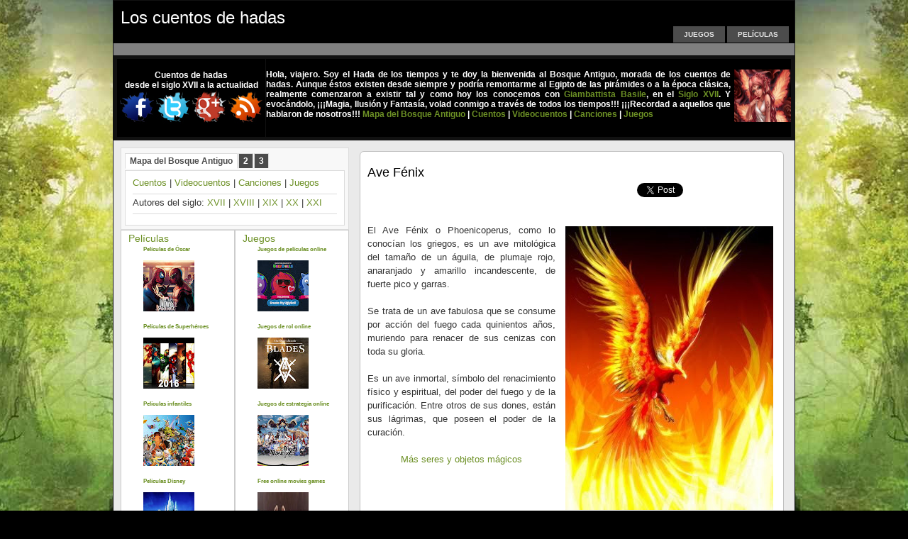

--- FILE ---
content_type: text/html; charset=UTF-8
request_url: https://cuentosdehadas.peliculasyjuegosonline.com/2009/12/ave-fenix.html
body_size: 48583
content:
<!DOCTYPE html>
<html dir='ltr' xmlns='http://www.w3.org/1999/xhtml' xmlns:b='http://www.google.com/2005/gml/b' xmlns:data='http://www.google.com/2005/gml/data' xmlns:expr='http://www.google.com/2005/gml/expr'>
<head>
<link href='https://www.blogger.com/static/v1/widgets/55013136-widget_css_bundle.css' rel='stylesheet' type='text/css'/>
<meta content='noodp' name='robots'/>
<meta content='all' name='distribution'/>
<meta content='noimageindex' name='robots'/>
<meta content='es' http-equiv='Content-Language'/>
<meta content='hWJtCQKDGc_vgtykbn9DvEcjjPhtf9BNa8Y24MNsGR8' name='google-site-verification'/>
<meta content='xQU63KDFvWZDoAgDCDCrPaiDtbrnrqbJw3hpFJI687E=' name='verify-v1'/>
<meta content='258f8538d7c16b36' name='y_key'/>
<meta content='9BC9014240' name='blogcatalog'/>
<meta content='30 days' name='revisit'/>
<meta content='text/html; charset=UTF-8' http-equiv='Content-Type'/>
<meta content='blogger' name='generator'/>
<link href='https://cuentosdehadas.peliculasyjuegosonline.com/favicon.ico' rel='icon' type='image/x-icon'/>
<link href='https://cuentosdehadas.peliculasyjuegosonline.com/2009/12/ave-fenix.html' rel='canonical'/>
<link rel="alternate" type="application/atom+xml" title="Los cuentos de hadas - Atom" href="https://cuentosdehadas.peliculasyjuegosonline.com/feeds/posts/default" />
<link rel="alternate" type="application/rss+xml" title="Los cuentos de hadas - RSS" href="https://cuentosdehadas.peliculasyjuegosonline.com/feeds/posts/default?alt=rss" />
<link rel="service.post" type="application/atom+xml" title="Los cuentos de hadas - Atom" href="https://www.blogger.com/feeds/7933402064646464095/posts/default" />

<link rel="alternate" type="application/atom+xml" title="Los cuentos de hadas - Atom" href="https://cuentosdehadas.peliculasyjuegosonline.com/feeds/6168498407349167433/comments/default" />
<!--Can't find substitution for tag [blog.ieCssRetrofitLinks]-->
<link href='https://blogger.googleusercontent.com/img/b/R29vZ2xl/AVvXsEgtA88PLIOh-gkiI3D7769Wj7GslRntAvztWA0SJxJ0LBnASnIDjoANVOvOj8NnDPBMQIBYN0L47R5yvTAkQGIUSax9CdvMiijxCHPXRf2Ge2M-4ultlYBm9QJvYEwAClpdMDs_fTn6amtf/s400/Fenix.jpg' rel='image_src'/>
<meta content='https://cuentosdehadas.peliculasyjuegosonline.com/2009/12/ave-fenix.html' property='og:url'/>
<meta content='Ave Fénix' property='og:title'/>
<meta content='El Ave Fénix o Phoenicoperus, como lo conocían los griegos, es un ave mitológica del tamaño de un águila, de plumaje rojo, anaranjado y amar...' property='og:description'/>
<meta content='https://blogger.googleusercontent.com/img/b/R29vZ2xl/AVvXsEgtA88PLIOh-gkiI3D7769Wj7GslRntAvztWA0SJxJ0LBnASnIDjoANVOvOj8NnDPBMQIBYN0L47R5yvTAkQGIUSax9CdvMiijxCHPXRf2Ge2M-4ultlYBm9QJvYEwAClpdMDs_fTn6amtf/w1200-h630-p-k-no-nu/Fenix.jpg' property='og:image'/>
<title>Ave Fénix | Los cuentos de hadas</title>
<style id='page-skin-1' type='text/css'><!--
/*
-----------------------------------------------
***** Los cuentos de hadas *****
http://cuentosdehadas.peliculasyjuegosonline.com/
******* No retirar los créditos *********
----------------------------------------------- */
/* Variable definitions
====================
<Variable name="bgcolor" description="Page Background Color"
type="color" default="#fff">
<Variable name="outerbgcolor" description="Outer Background Color"
type="color" default="#fff">
<Variable name="postbgcolor" description="Post Background Color"
type="color" default="#fff">
<Variable name="headerbgcolor" description="Header Background Color"
type="color" default="#fff">
<Variable name="menubgcolor" description="Menu Background Color"
type="color" default="#fff">
<Variable name="menulink" description="Menu Link Color"
type="color" default="#fff">
<Variable name="menulinkhover" description="Menu Link Hover"
type="color" default="#fff">
<Variable name="subnavbgcolor" description="Subnav Background Color"
type="color" default="#fff">
<Variable name="subnavbarcolor" description="Subnavbar Color"
type="color" default="#fff">
<Variable name="firsttitlecolor" description="First Title Color"
type="color" default="#fff">
<Variable name="firstbgcolor" description="First Background Color"
type="color" default="#fff">
<Variable name="firstreadmorecolor" description="First Read More Color"
type="color" default="#fff">
<Variable name="readmorebgcolor" description="Read More Background Color"
type="color" default="#fff">
<Variable name="readmorelinkcolor" description="Read More Link Color"
type="color" default="#fff">
<Variable name="firstreadmorelinkcolor" description="First Read More Link Color"
type="color" default="#fff">
<Variable name="textcolor" description="Text Color"
type="color" default="#333">
<Variable name="linkcolor" description="Link Color"
type="color" default="#58a">
<Variable name="pagetitlecolor" description="Blog Title Color"
type="color" default="#fff">
<Variable name="descriptioncolor" description="Blog Description Color"
type="color" default="#999">
<Variable name="titlecolor" description="Post Title Color"
type="color" default="#000">
<Variable name="bordercolor" description="Border Color"
type="color" default="#ccc">
<Variable name="blockquotebg" description="Blockquote Background Color"
type="color" default="#ccc">
<Variable name="sidebarcolor" description="Sidebar Title Color"
type="color" default="#999">
<Variable name="sidebarwidgetcolor" description="Sidebar Widget Color"
type="color" default="#999">
<Variable name="sidebartextcolor" description="Sidebar Text Color"
type="color" default="#666">
<Variable name="sidebarlinkcolor" description="Sidebar Link Color"
type="color" default="#666">
<Variable name="sidebarlinkhover" description="Sidebar Link Hover"
type="color" default="#666">
<Variable name="visitedlinkcolor" description="Visited Link Color"
type="color" default="#999">
<Variable name="footerbgcolor" description="Footer Background Color"
type="color" default="#999">
<Variable name="footercolor" description="Footer Text Color"
type="color" default="#999">
<Variable name="footerlinkcolor" description="Footer Link Color"
type="color" default="#999">
<Variable name="bodyfont" description="Text Font"
type="font" default="normal normal 100% Georgia, Serif">
<Variable name="headerfont" description="Sidebar Title Font"
type="font"
default="normal normal 78% 'Trebuchet MS',Trebuchet,Arial,Verdana,Sans-serif">
<Variable name="pagetitlefont" description="Blog Title Font"
type="font"
default="normal normal 200% Georgia, Serif">
<Variable name="descriptionfont" description="Blog Description Font"
type="font"
default="normal normal 78% 'Trebuchet MS', Trebuchet, Arial, Verdana, Sans-serif">
<Variable name="postfooterfont" description="Post Footer Font"
type="font"
default="normal normal 78% 'Trebuchet MS', Trebuchet, Arial, Verdana, Sans-serif">
<Variable name="startSide" description="Side where text starts in blog language"
type="automatic" default="left">
<Variable name="endSide" description="Side where text ends in blog language"
type="automatic" default="right">
<Variable name="tbbxbgcolor" description="Tab box Background Color" type="color" default="#f8f8f8">
<Variable name="tbbxbrcolor" description="Tab box Border Color" type="color" default="#dcdcdc">
<Variable name="tbbxcolor1" description="Tab box Color 1" type="color" default="#ffffff">
<Variable name="tbbxcolor2" description="Tab box Color 2" type="color" default="#4C4C4C">
*/
/* Use this with templates/template-twocol.html */
body {
margin:0;
background:#000000 url(https://blogger.googleusercontent.com/img/b/R29vZ2xl/AVvXsEgCeacaLzPp7dqrg6ibtxa97N00QSQCVjzC0L7VvhSLLKeZSBI7gAXhsOc6fHuhYogA_6RC-rvoKW8mgc3eNmS0d8yNEX5dcAfwALlPeqaw2XZS45pztqASU03k4xK9iicqeY72vTLByRCO/s1898/loscuentosdehadas.jpg) fixed no-repeat top center;
color:#333333;
font-family:Arial,Tahoma,Verdana;
font-size:13px;
margin:0 auto;
padding:0;}
a:link {color:#6C9025;text-decoration:none; }
a:visited {color:#6C9025;text-decoration:none;}
a:hover {color:#000000; text-decoration:underline;}
a img {border-width:0;}
#navbar-iframe{height:0px}
/* Header
-------------
*/
#header-wrapper {
margin:0 auto;
overflow:hidden;
padding:0;
background:#000000 url()  repeat-x;
height:60px;
width:960px;}
#header {
float:left;
height:60px;
width:320px;}
#header-inner {
background-position: center;
margin-left: auto;
margin-right: auto;}
#header h1 {
color:#ffffff;
font-family: Tahoma,Arial,Verdana;
font-size:24px;
font-weight:normal;
margin:0;
padding:10px 0 0 10px;
text-decoration:none;}
#header a, #header a:visited {
color:#ffffff;
font-family:Tahoma,Arial,Verdana;
font-size:24px;
font-weight:normal;
margin:0;
padding:0;
text-decoration:none;}
#header a:hover {color:#ffffff;}
#header .description {
margin:0px;
padding:0px 0px 0px 35px;
max-width:450px;
letter-spacing:.2em;
line-height: 1.4em;
font: normal normal 86% Verdana, sans-serif;
color: #ede6ed;}
#headerright {
float:right;
margin:0;
padding:30px 0 0;
width:600px;}
#headerright ul {
float:right;
margin:0;
padding:0 5px 0 0;}
#headerright  li {
float:left;
list-style-image:none;
list-style-position:outside;
list-style-type:none;
margin:0;
padding:0;}
#headerright  li a, #headerright  li a:link {
-moz-border-radius-topleft:4px;
-webkit-border-radius-topleft:4px;
-moz-border-radius-topright:4px;
-webkit-border-radius-topright:4px;
background:#4c4c4c;
color:#e6e6e6;
display:block;
font-family:Arial,Tahoma,Verdana;
font-size:0.8em;
font-weight:bold;
margin:6px 3px 0 0;
padding:6px 15px 6px;
text-decoration:none;
text-transform:uppercase;}
#headerright  li a:hover {color:#ffffff;}
#header img {
margin-left: auto;
margin-right: auto;}
#subnav {
-moz-border-radius-bottomleft:10px;
-webkit-border-radius-bottomleft:10px;
-moz-border-radius-bottomright:10px;
-webkit-border-radius-bottomright:10px;
background:#808080;
color:#ffffff;
font-family:Arial,Tahoma,Verdana;
font-size:12px;
font-weight:bold;
height:120px;
margin:0 auto;
padding:0;
width:960px;}
#subright {
float:right;
margin:0;
padding:12px 0px 0 0px;
width:400px;}
#subright a, #subright a:visited {
color:#ffffff;
font-weight:bold;
text-decoration:none;}
#subright a:hover{color:#ffffff;}
.rss {
background:transparent url() no-repeat;
padding:2px 5px 2px 17px;}
#subleft {
float:left;
margin:0;
padding:17px 0px 0px 0px;
width:960px;}
#subleft a, #subright a:visited {
color:#000000;
font-weight:bold;
text-decoration:none;}
#subleft a:hover{color:#ffffff;}
#search {
display:inline;
margin:10px 0 0;
overflow:hidden;}
#subsearch {
background:#FFFFFF;
border:1px solid #666666;
color:#222222;
display:inline;
font-family:Arial,Tahoma,Verdana;
margin:0 3px 0 3px;
padding:3px 0 3px 5px;
width:240px;}
#subsubmit {
-moz-border-radius:5px;
-webkit-border-radius:5px;
background:#222222;
border:1px solid #222222;
color:#FFFFFF;
font-family:Arial,Tahoma,Verdana;
font-size:11px;
font-weight:bold;
margin:0;
padding:3px 5px;
text-decoration:none;}
.clear {clear:both;}
/* Outer-Wrapper
---------------------- */
#outer-wrapper {
width: 960px;
margin:0px auto;
padding:0px;
text-align:left;
font: normal normal 100% Trebuchet, Trebuchet MS, Arial, sans-serif;
background:#EAEAEA;
border:1px solid #111;}
#content-wrapper {
line-height:18px;
margin:0 auto;
padding:10px 0 0;
width:940px;}
#blog-pager{
text-align:center;
width: 608px;
clear:both;}
#main-wrapper {
float:right;
margin:0;
padding:0;
width:608px;
word-wrap: break-word;
overflow: hidden;}
#sidebar-wrapper{
float:left;
line-height:20px;
margin:0;
padding:0;
width:322px;
word-wrap: break-word;
overflow: hidden;}
#sidebar1-wrapper{
float:left;
line-height:20px;
margin:0;
padding:0;
background:#FFFFFF;
width:322px;
word-wrap: break-word;
overflow: hidden;}
#sidebar-wrapper-doble{
float:left;
line-height:20px;
font-size: 8px;
margin:0;
padding:0;
width:322px;
word-wrap: break-word;
overflow: hidden;}
#columna-izda {
width: 50%;
float: left;
}
#columna-dcha {
width: 50%;
float: right;
}
#sidebar-wrapper2{
float:left;
line-height:20px;
margin:0;
padding:0;
width:322px;
word-wrap: break-word;
overflow: hidden;}
/* Posts
--------------
*/
h2.date-header {
margin:0;float:right;font-size: 12px;font-weight:normal;color: #333333; }
.post {
-moz-border-radius:6px;
-webkit-border-radius:6px;
background:#ffffff;
border:1px solid #C0C0C0;
margin:0 0 10px;
padding:10px;}
.first-body{
-moz-border-radius:6px;
-webkit-border-radius:6px;
background:#f2eaf2;
border:1px solid #dcccdd;
margin:0 0 10px;
padding:10px;}
#first h2{
color:#111111;
font-family:Tahoma,Arial,Verdana;
font-size:16px;
font-weight:normal;
margin:0 0 10px;padding:0;}
#first h2 a, #first h2 a:visited, #first h2 strong {
color:#111111;
font-family:Tahoma,Arial,Verdana;
font-size:18px;
font-weight:normal;
margin:0;padding:0;
text-decoration:none;}
#first #showlink{background: #4C4C4C}
#first #showlink a, #first #showlink a:visited{color:#ffffff}
#first img {
padding:6px;
background: #fff;
border:1px solid #ffd5fa;}
.post h3 {
color:#000000;
font-family:Tahoma,Arial,Verdana;
font-size:16px;
font-weight:normal;
margin:0 0 5px;
padding:0;}
.post h3 a, .post h3 a:visited, .post h3 strong {
color:#000000;
font-family:Tahoma,Arial,Verdana;
font-size:18px;
font-weight:normal;
margin:0;
padding:0;
text-decoration:none;}
.post h3 strong, .post h3 a:hover {color:#333333;}
#showlink{
-moz-border-radius:4px;
-webkit-border-radius:4px;
margin-top:10px;padding: 3px 5px; float:right;background: #4c4c4c;}
#showlink a, #showlink a:visited{color:#ffffff}
#showlink a:hover{color:#ffffff}
.post-body {
margin:0 0 0;
line-height:1.5em;
padding: 10px 0px 20px;}
.post-body blockquote {line-height:1.3em;}
.post-footer {
margin: .75em 0;
color:#6C9025;
letter-spacing:0em;
font: normal normal 78% Arial, sans-serif;
line-height: 1.4em;}
.comment-link { margin-left:.6em; }
.post ul{margin: 5px;padding: 3px;list-style-type:none}
.post li{background:transparent url() no-repeat left center;margin:0;padding:0 0 0 15px;}
.post img {
padding:4px;
background: #fff;
border:0px solid #ffd5fa;
}
.post blockquote {
-moz-border-radius-topleft:6px;
-webkit-border-radius:6px;
margin:1em 20px;background: #ECF6F8;border:0px solid #ffd5fa;padding:8px;
}
#subscribeButtonHolder{
width:136px;
height:18px;
background:#4C4C4C; padding: 3px 4px;
-moz-border-radius:5px;
-webkit-border-radius:5px;}
.post blockquote p {  margin:.75em 0;  }
/* Comments
----------------------------------------------- */
#comment-form, .comment-form{margin: 0 0 0 4px; padding:0px;}
#comments h4 {
margin:1em 0;
font-weight: bold;
line-height: 1.4em;
text-transform:capitalize;
letter-spacing:.1em;
color: #6C9025;  }
#comments-block {
margin:1em 0;
padding: 0;
line-height:1.5em; }
#comments-block .comment-author {
margin:.5em 0;  }
#comments-block .comment-body {
-moz-border-radius:6px;
-webkit-border-radius:6px;
margin:.25em 0 0;
background:#FFFFFF;
border:1px solid #C0C0C0;
margin:0 0 10px;
padding:10px 10px 15px;  }
#comments-block .comment-timestamp {
margin:-1.0em 0 2em;
line-height: 1.4em;
float:right;
padding: 5px; }
#comments-block .comment-body p {
margin:0 0 .75em; }
.deleted-comment {  font-style:italic;  color:gray;  }
#blog-pager-newer-link {  float: left;padding-left:15px; }
#blog-pager-older-link {  float: right;padding-right:15px; }
#blog-pager {   text-align: center; }
.feed-links { text-indent:-9999em;}
#relacionados{
margin: 5px 0px;
padding:3px;color:#111111;
font-size:12px;
text-transform:none;}
#relacionados h4{
color:#111111;
font-family:Tahoma,Arial,Verdana;
font-size:12px;
font-weight:bold;
margin:0 0 0;
padding:5px 0px 5px 5px;}
#relacionados ul {
list-style-type:none;
margin:0;
padding:0px 0px;}
#relacionados li {
background:transparent url() no-repeat left center;
margin:0;
padding:0 0 0 20px;}
/* Sidebar Content
--------------------- */
.sidebar {   color: #9D1961;  line-height: 1.5em; }
.sidebar h2{
color:#6C9025;
font-family:Tahoma,Arial,Verdana;
font-size:14px;
font-weight:normal;
margin:0;
padding:0;}
.sidebar a, .sidebar a:visited {
color:#6C9025;
text-decoration:none;}
.sidebar a:hover{color: #9D1961; text-decoration:none}
.sidebar img {
margin:5px 0 0;
padding:0;}
.sidebar ul {
list-style-type:none;
margin:0;padding:0;}
.sidebar li {
background:transparent url() no-repeat left center;
margin:0;padding:0 0 0 18px;}
.sidebar ul ul li a, .sidebar ul ul li a:visited {
color:#6C9025;text-decoration:none;}
.sidebar .widget {
background:#ffffff;
border:1px solid #ccc;
margin:0 0 8px;
padding:5px 5px 10px 10px;}
.main .widget {   margin:0 0 0;  padding: 0.4em; }
/* Profile
----------------- */
.profile-img {
float: left;
margin-top: 0;
margin-right: 5px;
margin-bottom: 2px;
margin-left: 0;
padding: 4px; }
.profile-data {
margin:0;
letter-spacing:0;
font: normal normal 78% Arial, sans-serif;
color: #6C9025;
font-weight: bold;
line-height: 1.4em;}
.profile-datablock {   margin:.5em 0 .5em;}
.profile-textblock {  margin: 0.5em 0;  line-height: 1.6em;}
.profile-link { font: normal normal 78% Arial, sans-serif;  text-transform: uppercase;
letter-spacing: .1em;}
/* s3slider
-------------------- */
#s3slider {
width: 600px;
height: 220px;
position: relative;
overflow: hidden;
background:#111;
border:1px solid #000;}
#s3sliderContent {
width: 600px;
height:220px;
position: absolute;
top: -13px;
left:0px;
padding: 0px;
margin-left: 0; }
.s3sliderImage {
float: left;
position: relative;
display: none; }
.s3sliderImage span {
position: absolute;
left: 0;
font: 15px/20px Arial, Helvetica, sans-serif;
padding: 10px 0px 25px 15px;
width: 608px;
background-color: #000;
filter: alpha(opacity=65);
-moz-opacity: 0.7;
-khtml-opacity: 0.7;
opacity: 0.7;
color: #fff;
display: none;
bottom: 0;}
.clear {clear: both;}
/* Footer
----------------------------------------------- */
#footer {
background:#000000 url()  repeat-x;
font-family:Arial,Tahoma,Verdana;
font-size:11px;
height:55px;
margin:0 auto;
padding:0;
width:960px;}
.footerleft {
float:left;
margin:0;
padding:11px 0 0 30px;
width:300px;}
#footer p {
color:#ffffff;
margin:0;
padding:0 0 5px;}
#footer a {
color:#ffffff;
text-decoration:none;}
.footerright {
float:right;
margin:0;
padding:11px 10px 0 0;
text-align:right;
width:600px;}
body#layout #header-wrapper{margin: 0px 0px 20px 0px; width: 990px;}
body#layoyt #header{margin: 0px; width: 400px;}
body#layout #headerright{margin: 0px; width: 550px;padding: 0px 20px 15px 0px}
/*-- Inicio sección pestañas --- */
.tabberlive{
margin:0;
padding:5px;
clear:both;
background:#f8f8f8;
border:1px solid #dcdcdc;
}
.tabbernav {
margin:0;
padding: 3px 0;
border-bottom: 1px solid #dcdcdc;
font-family:Arial,Helvetica,sans-serif;
font-size:12px;
font-weight:bold;
}
.tabbernav li {
list-style:none;
margin:0;
display:inline;
}
.tabbernav li a {
padding:3px 0.5em;
margin-right:1px;
border:1px solid #dcdcdc;
border-bottom:none;
background:#4C4C4C;
text-decoration:none;
color:#ffffff;
}
.tabbernav li a:hover {
color:#4C4C4C;
background:#ffffff;
border-color:#dcdcdc;
text-decoration:none;
}
.tabbernav li.tabberactive a,
.tabbernav li.tabberactive a:hover {
background:#ffffff;
color:#4C4C4C;
border-bottom: 1px solid #ffffff;
}
.tabberlive .tabbertab {
padding:5px;
border:1px solid #dcdcdc;
border-top:0;
background:#ffffff;
}
.tabberlive .tabbertab h2,
.tabberlive .tabbertabhide {
display:none;
}
.tabbertab .widget-content ul{
list-style:none;
margin:0 0 10px 0;
padding:0;
}
.tabbertab .widget-content li {
border-bottom:1px solid #dcdcdc;
margin:0 5px;
padding:2px 0 5px 0;
}
/*-- Fin sección pestañas---*/
.footer-relacionados {background-color: #FFF; clear: both; float: left; margin: 10px 0; width: 100%;}
.footerdivs {padding: 5px;}
.frizquierda {float: left; width: 40%;}
.frderecha {float: right; width: 60%; margin: 38px 0px 0px 0px;}
#cookieChoiceInfo {
top: auto !important;
bottom: 0 !important;
}
--></style>
<script type='text/javascript'>
//<![CDATA[
var relatedTitles = new Array();
var relatedTitlesNum = 0;
var relatedUrls = new Array();
function related_results_labels(json) {
for (var i = 0; i < json.feed.entry.length; i++) {
var entry = json.feed.entry[i];
relatedTitles[relatedTitlesNum] = entry.title.$t;
for (var k = 0; k < entry.link.length; k++) {
if (entry.link[k].rel == 'alternate') {
relatedUrls[relatedTitlesNum] = entry.link[k].href;
relatedTitlesNum++;
break;
}
}
}
}
function removeRelatedDuplicates() {
var tmp = new Array(0);
var tmp2 = new Array(0);
for(var i = 0; i < relatedUrls.length; i++) {
if(!contains(tmp, relatedUrls[i])) {
tmp.length += 1;
tmp[tmp.length - 1] = relatedUrls[i];
tmp2.length += 1;
tmp2[tmp2.length - 1] = relatedTitles[i];
}
}
relatedTitles = tmp2;
relatedUrls = tmp;
}
function contains(a, e) {
for(var j = 0; j < a.length; j++) if (a[j]==e) return true;
return false;
}
function printRelatedLabels() {
var r = Math.floor((relatedTitles.length - 1) * Math.random());
var i = 0;
document.write('<ul>');
while (i < relatedTitles.length && i < 20) {
document.write('<li><a href="' + relatedUrls[r] + '">' + relatedTitles[r] + '</a></li>');
if (r < relatedTitles.length - 1) {
r++;
} else {
r = 0;
}
i++;
}
document.write('</ul>');
}
//]]>
</script>
<!-- JavaScript Resumo do Post -->
<script type='text/javascript'>
var thumbnail_mode = "float" ;
summary_noimg = 310;
summary_img = 280;
img_thumb_height = 100;
img_thumb_width = 100;
</script>
<script type='text/javascript'>
  //<![CDATA[
// <!-- Summary Posts with thumbnails for Blogger/Blogspot version 3.0 (C)2008 by Anhvo -->
// <!-- http://www.vietwebguide.com/ -->
function removeHtmlTag(strx,chop){ 
	if(strx.indexOf("<")!=-1)
	{
		var s = strx.split("<"); 
		for(var i=0;i<s.length;i++){ 
			if(s[i].indexOf(">")!=-1){ 
				s[i] = s[i].substring(s[i].indexOf(">")+1,s[i].length); 
			} 
		} 
		strx =  s.join(""); 
	}
	chop = (chop < strx.length-1) ? chop : strx.length-2; 
	while(strx.charAt(chop-1)!=' ' && strx.indexOf(' ',chop)!=-1) chop++; 
	strx = strx.substring(0,chop-1); 
	return strx+'...'; 
}

function createSummaryAndThumb(pID){
	var div = document.getElementById(pID);
	var imgtag = "";
	var img = div.getElementsByTagName("img");
	var summ = summary_noimg;
	if(img.length>=1) {	
		if(thumbnail_mode == "float") {
			imgtag = '<span style="float:left;margin:0px; padding:0px 5px 0px 0px;"><img src="'+img[0].src+'" width="'+img_thumb_width+'px" height="'+img_thumb_height+'px"/></span>';
			summ = summary_img;
		} else {
			imgtag = '<div style="padding:0px" align="center"><img style="max-width:'+img_thumb_width+'px; max-height:'+img_thumb_height+'px;" src="'+img[0].src+'" /></div>';
			summ = summary_img;
		}
	}
	
	var summary = imgtag + '<div>' + removeHtmlTag(div.innerHTML,summ) + '</div>';
	div.innerHTML = summary;
}

 //]]>
</script>
<script type='text/javascript'>
  //<![CDATA[
// <!-- Summary Posts with thumbnails for Blogger/Blogspot version 3.0 (C)2008 by Anhvo -->
// <!-- http://www.vietwebguide.com/ -->
function removeHtmlTag(strx,chop){ 
if(strx.indexOf("<")!=-1)
	{
		var s = strx.split("<"); 
		for(var i=0;i<s.length;i++){ 
			if(s[i].indexOf(">")!=-1){ 
				s[i] = s[i].substring(s[i].indexOf(">")+1,s[i].length); 
			} 
		} 
		strx =  s.join(""); 
	}
	chop = (chop < strx.length-1) ? chop : strx.length-2; 
	while(strx.charAt(chop-1)!=' ' && strx.indexOf(' ',chop)!=-1) chop++; 
	strx = strx.substring(0,chop-1); 
	return strx+'...'; 
}

function createSummaryAndThumbF(pID){
	var div = document.getElementById(pID);
	var imgtag = "";
	var img = div.getElementsByTagName("img");
	var summ = summaryf_noimg;
	if(img.length>=1) {	
		if(thumbnail_modef == "float") {
			imgtag = '<span style="float:left;margin:0px; padding:0px 5px 0px 0px;"><img src="'+img[0].src+'" width="'+img_thumbf_width+'px" height="'+img_thumbf_height+'px"/></span>';
			summ = summaryf_img;
		} else {
			imgtag = '<div style="padding:0px" align="center"><img style="max-width:'+img_thumbf_width+'px; max-height:'+img_thumbf_height+'px;" src="'+img[0].src+'" /></div>';
			summ = summaryf_img;
		}
	}
	
	var summaryf = imgtag + '<div>' + removeHtmlTag(div.innerHTML,summ) + '</div>';
	div.innerHTML = summaryf;
}

 //]]>
</script>
<script type='text/javascript'>
var thumbnail_modef = "float" ;
summaryf_noimg = 450;
summaryf_img = 550;
img_thumbf_height = 210;
img_thumbf_width = 210;
</script>
<script type='text/javascript'>
//<![CDATA[
(function(){
/*
 * jQuery 1.2.6 - New Wave Javascript
 *
 * Copyright (c) 2008 John Resig (jquery.com)
 * Dual licensed under the MIT (MIT-LICENSE.txt)
 * and GPL (GPL-LICENSE.txt) licenses.
 *
 * $Date: 2008-05-24 14:22:17 -0400 (Sat, 24 May 2008) $
 * $Rev: 5685 $
 */

// Map over jQuery in case of overwrite
var _jQuery = window.jQuery,
// Map over the $ in case of overwrite
	_$ = window.$;

var jQuery = window.jQuery = window.$ = function( selector, context ) {
	// The jQuery object is actually just the init constructor 'enhanced'
	return new jQuery.fn.init( selector, context );
};

// A simple way to check for HTML strings or ID strings
// (both of which we optimize for)
var quickExpr = /^[^<]*(<(.|\s)+>)[^>]*$|^#(\w+)$/,

// Is it a simple selector
	isSimple = /^.[^:#\[\.]*$/,

// Will speed up references to undefined, and allows munging its name.
	undefined;

jQuery.fn = jQuery.prototype = {
	init: function( selector, context ) {
		// Make sure that a selection was provided
		selector = selector || document;

		// Handle $(DOMElement)
		if ( selector.nodeType ) {
			this[0] = selector;
			this.length = 1;
			return this;
		}
		// Handle HTML strings
		if ( typeof selector == "string" ) {
			// Are we dealing with HTML string or an ID?
			var match = quickExpr.exec( selector );

			// Verify a match, and that no context was specified for #id
			if ( match && (match[1] || !context) ) {

				// HANDLE: $(html) -> $(array)
				if ( match[1] )
					selector = jQuery.clean( [ match[1] ], context );

				// HANDLE: $("#id")
				else {
					var elem = document.getElementById( match[3] );

					// Make sure an element was located
					if ( elem ){
						// Handle the case where IE and Opera return items
						// by name instead of ID
						if ( elem.id != match[3] )
							return jQuery().find( selector );

						// Otherwise, we inject the element directly into the jQuery object
						return jQuery( elem );
					}
					selector = [];
				}

			// HANDLE: $(expr, [context])
			// (which is just equivalent to: $(content).find(expr)
			} else
				return jQuery( context ).find( selector );

		// HANDLE: $(function)
		// Shortcut for document ready
		} else if ( jQuery.isFunction( selector ) )
			return jQuery( document )[ jQuery.fn.ready ? "ready" : "load" ]( selector );

		return this.setArray(jQuery.makeArray(selector));
	},

	// The current version of jQuery being used
	jquery: "1.2.6",

	// The number of elements contained in the matched element set
	size: function() {
		return this.length;
	},

	// The number of elements contained in the matched element set
	length: 0,

	// Get the Nth element in the matched element set OR
	// Get the whole matched element set as a clean array
	get: function( num ) {
		return num == undefined ?

			// Return a 'clean' array
			jQuery.makeArray( this ) :

			// Return just the object
			this[ num ];
	},

	// Take an array of elements and push it onto the stack
	// (returning the new matched element set)
	pushStack: function( elems ) {
		// Build a new jQuery matched element set
		var ret = jQuery( elems );

		// Add the old object onto the stack (as a reference)
		ret.prevObject = this;

		// Return the newly-formed element set
		return ret;
	},

	// Force the current matched set of elements to become
	// the specified array of elements (destroying the stack in the process)
	// You should use pushStack() in order to do this, but maintain the stack
	setArray: function( elems ) {
		// Resetting the length to 0, then using the native Array push
		// is a super-fast way to populate an object with array-like properties
		this.length = 0;
		Array.prototype.push.apply( this, elems );

		return this;
	},

	// Execute a callback for every element in the matched set.
	// (You can seed the arguments with an array of args, but this is
	// only used internally.)
	each: function( callback, args ) {
		return jQuery.each( this, callback, args );
	},

	// Determine the position of an element within
	// the matched set of elements
	index: function( elem ) {
		var ret = -1;

		// Locate the position of the desired element
		return jQuery.inArray(
			// If it receives a jQuery object, the first element is used
			elem && elem.jquery ? elem[0] : elem
		, this );
	},

	attr: function( name, value, type ) {
		var options = name;

		// Look for the case where we're accessing a style value
		if ( name.constructor == String )
			if ( value === undefined )
				return this[0] && jQuery[ type || "attr" ]( this[0], name );

			else {
				options = {};
				options[ name ] = value;
			}

		// Check to see if we're setting style values
		return this.each(function(i){
			// Set all the styles
			for ( name in options )
				jQuery.attr(
					type ?
						this.style :
						this,
					name, jQuery.prop( this, options[ name ], type, i, name )
				);
		});
	},

	css: function( key, value ) {
		// ignore negative width and height values
		if ( (key == 'width' || key == 'height') && parseFloat(value) < 0 )
			value = undefined;
		return this.attr( key, value, "curCSS" );
	},

	text: function( text ) {
		if ( typeof text != "object" && text != null )
			return this.empty().append( (this[0] && this[0].ownerDocument || document).createTextNode( text ) );

		var ret = "";

		jQuery.each( text || this, function(){
			jQuery.each( this.childNodes, function(){
				if ( this.nodeType != 8 )
					ret += this.nodeType != 1 ?
						this.nodeValue :
						jQuery.fn.text( [ this ] );
			});
		});

		return ret;
	},

	wrapAll: function( html ) {
		if ( this[0] )
			// The elements to wrap the target around
			jQuery( html, this[0].ownerDocument )
				.clone()
				.insertBefore( this[0] )
				.map(function(){
					var elem = this;

					while ( elem.firstChild )
						elem = elem.firstChild;

					return elem;
				})
				.append(this);

		return this;
	},

	wrapInner: function( html ) {
		return this.each(function(){
			jQuery( this ).contents().wrapAll( html );
		});
	},

	wrap: function( html ) {
		return this.each(function(){
			jQuery( this ).wrapAll( html );
		});
	},

	append: function() {
		return this.domManip(arguments, true, false, function(elem){
			if (this.nodeType == 1)
				this.appendChild( elem );
		});
	},

	prepend: function() {
		return this.domManip(arguments, true, true, function(elem){
			if (this.nodeType == 1)
				this.insertBefore( elem, this.firstChild );
		});
	},

	before: function() {
		return this.domManip(arguments, false, false, function(elem){
			this.parentNode.insertBefore( elem, this );
		});
	},

	after: function() {
		return this.domManip(arguments, false, true, function(elem){
			this.parentNode.insertBefore( elem, this.nextSibling );
		});
	},

	end: function() {
		return this.prevObject || jQuery( [] );
	},

	find: function( selector ) {
		var elems = jQuery.map(this, function(elem){
			return jQuery.find( selector, elem );
		});

		return this.pushStack( /[^+>] [^+>]/.test( selector ) || selector.indexOf("..") > -1 ?
			jQuery.unique( elems ) :
			elems );
	},

	clone: function( events ) {
		// Do the clone
		var ret = this.map(function(){
			if ( jQuery.browser.msie && !jQuery.isXMLDoc(this) ) {
				// IE copies events bound via attachEvent when
				// using cloneNode. Calling detachEvent on the
				// clone will also remove the events from the orignal
				// In order to get around this, we use innerHTML.
				// Unfortunately, this means some modifications to
				// attributes in IE that are actually only stored
				// as properties will not be copied (such as the
				// the name attribute on an input).
				var clone = this.cloneNode(true),
					container = document.createElement("div");
				container.appendChild(clone);
				return jQuery.clean([container.innerHTML])[0];
			} else
				return this.cloneNode(true);
		});

		// Need to set the expando to null on the cloned set if it exists
		// removeData doesn't work here, IE removes it from the original as well
		// this is primarily for IE but the data expando shouldn't be copied over in any browser
		var clone = ret.find("*").andSelf().each(function(){
			if ( this[ expando ] != undefined )
				this[ expando ] = null;
		});

		// Copy the events from the original to the clone
		if ( events === true )
			this.find("*").andSelf().each(function(i){
				if (this.nodeType == 3)
					return;
				var events = jQuery.data( this, "events" );

				for ( var type in events )
					for ( var handler in events[ type ] )
						jQuery.event.add( clone[ i ], type, events[ type ][ handler ], events[ type ][ handler ].data );
			});

		// Return the cloned set
		return ret;
	},

	filter: function( selector ) {
		return this.pushStack(
			jQuery.isFunction( selector ) &&
			jQuery.grep(this, function(elem, i){
				return selector.call( elem, i );
			}) ||

			jQuery.multiFilter( selector, this ) );
	},

	not: function( selector ) {
		if ( selector.constructor == String )
			// test special case where just one selector is passed in
			if ( isSimple.test( selector ) )
				return this.pushStack( jQuery.multiFilter( selector, this, true ) );
			else
				selector = jQuery.multiFilter( selector, this );

		var isArrayLike = selector.length && selector[selector.length - 1] !== undefined && !selector.nodeType;
		return this.filter(function() {
			return isArrayLike ? jQuery.inArray( this, selector ) < 0 : this != selector;
		});
	},

	add: function( selector ) {
		return this.pushStack( jQuery.unique( jQuery.merge(
			this.get(),
			typeof selector == 'string' ?
				jQuery( selector ) :
				jQuery.makeArray( selector )
		)));
	},

	is: function( selector ) {
		return !!selector && jQuery.multiFilter( selector, this ).length > 0;
	},

	hasClass: function( selector ) {
		return this.is( "." + selector );
	},

	val: function( value ) {
		if ( value == undefined ) {

			if ( this.length ) {
				var elem = this[0];

				// We need to handle select boxes special
				if ( jQuery.nodeName( elem, "select" ) ) {
					var index = elem.selectedIndex,
						values = [],
						options = elem.options,
						one = elem.type == "select-one";

					// Nothing was selected
					if ( index < 0 )
						return null;

					// Loop through all the selected options
					for ( var i = one ? index : 0, max = one ? index + 1 : options.length; i < max; i++ ) {
						var option = options[ i ];

						if ( option.selected ) {
							// Get the specifc value for the option
							value = jQuery.browser.msie && !option.attributes.value.specified ? option.text : option.value;

							// We don't need an array for one selects
							if ( one )
								return value;

							// Multi-Selects return an array
							values.push( value );
						}
					}

					return values;

				// Everything else, we just grab the value
				} else
					return (this[0].value || "").replace(/\r/g, "");

			}

			return undefined;
		}

		if( value.constructor == Number )
			value += '';

		return this.each(function(){
			if ( this.nodeType != 1 )
				return;

			if ( value.constructor == Array && /radio|checkbox/.test( this.type ) )
				this.checked = (jQuery.inArray(this.value, value) >= 0 ||
					jQuery.inArray(this.name, value) >= 0);

			else if ( jQuery.nodeName( this, "select" ) ) {
				var values = jQuery.makeArray(value);

				jQuery( "option", this ).each(function(){
					this.selected = (jQuery.inArray( this.value, values ) >= 0 ||
						jQuery.inArray( this.text, values ) >= 0);
				});

				if ( !values.length )
					this.selectedIndex = -1;

			} else
				this.value = value;
		});
	},

	html: function( value ) {
		return value == undefined ?
			(this[0] ?
				this[0].innerHTML :
				null) :
			this.empty().append( value );
	},

	replaceWith: function( value ) {
		return this.after( value ).remove();
	},

	eq: function( i ) {
		return this.slice( i, i + 1 );
	},

	slice: function() {
		return this.pushStack( Array.prototype.slice.apply( this, arguments ) );
	},

	map: function( callback ) {
		return this.pushStack( jQuery.map(this, function(elem, i){
			return callback.call( elem, i, elem );
		}));
	},

	andSelf: function() {
		return this.add( this.prevObject );
	},

	data: function( key, value ){
		var parts = key.split(".");
		parts[1] = parts[1] ? "." + parts[1] : "";

		if ( value === undefined ) {
			var data = this.triggerHandler("getData" + parts[1] + "!", [parts[0]]);

			if ( data === undefined && this.length )
				data = jQuery.data( this[0], key );

			return data === undefined && parts[1] ?
				this.data( parts[0] ) :
				data;
		} else
			return this.trigger("setData" + parts[1] + "!", [parts[0], value]).each(function(){
				jQuery.data( this, key, value );
			});
	},

	removeData: function( key ){
		return this.each(function(){
			jQuery.removeData( this, key );
		});
	},

	domManip: function( args, table, reverse, callback ) {
		var clone = this.length > 1, elems;

		return this.each(function(){
			if ( !elems ) {
				elems = jQuery.clean( args, this.ownerDocument );

				if ( reverse )
					elems.reverse();
			}

			var obj = this;

			if ( table && jQuery.nodeName( this, "table" ) && jQuery.nodeName( elems[0], "tr" ) )
				obj = this.getElementsByTagName("tbody")[0] || this.appendChild( this.ownerDocument.createElement("tbody") );

			var scripts = jQuery( [] );

			jQuery.each(elems, function(){
				var elem = clone ?
					jQuery( this ).clone( true )[0] :
					this;

				// execute all scripts after the elements have been injected
				if ( jQuery.nodeName( elem, "script" ) )
					scripts = scripts.add( elem );
				else {
					// Remove any inner scripts for later evaluation
					if ( elem.nodeType == 1 )
						scripts = scripts.add( jQuery( "script", elem ).remove() );

					// Inject the elements into the document
					callback.call( obj, elem );
				}
			});

			scripts.each( evalScript );
		});
	}
};

// Give the init function the jQuery prototype for later instantiation
jQuery.fn.init.prototype = jQuery.fn;

function evalScript( i, elem ) {
	if ( elem.src )
		jQuery.ajax({
			url: elem.src,
			async: false,
			dataType: "script"
		});

	else
		jQuery.globalEval( elem.text || elem.textContent || elem.innerHTML || "" );

	if ( elem.parentNode )
		elem.parentNode.removeChild( elem );
}

function now(){
	return +new Date;
}

jQuery.extend = jQuery.fn.extend = function() {
	// copy reference to target object
	var target = arguments[0] || {}, i = 1, length = arguments.length, deep = false, options;

	// Handle a deep copy situation
	if ( target.constructor == Boolean ) {
		deep = target;
		target = arguments[1] || {};
		// skip the boolean and the target
		i = 2;
	}

	// Handle case when target is a string or something (possible in deep copy)
	if ( typeof target != "object" && typeof target != "function" )
		target = {};

	// extend jQuery itself if only one argument is passed
	if ( length == i ) {
		target = this;
		--i;
	}

	for ( ; i < length; i++ )
		// Only deal with non-null/undefined values
		if ( (options = arguments[ i ]) != null )
			// Extend the base object
			for ( var name in options ) {
				var src = target[ name ], copy = options[ name ];

				// Prevent never-ending loop
				if ( target === copy )
					continue;

				// Recurse if we're merging object values
				if ( deep && copy && typeof copy == "object" && !copy.nodeType )
					target[ name ] = jQuery.extend( deep, 
						// Never move original objects, clone them
						src || ( copy.length != null ? [ ] : { } )
					, copy );

				// Don't bring in undefined values
				else if ( copy !== undefined )
					target[ name ] = copy;

			}

	// Return the modified object
	return target;
};

var expando = "jQuery" + now(), uuid = 0, windowData = {},
	// exclude the following css properties to add px
	exclude = /z-?index|font-?weight|opacity|zoom|line-?height/i,
	// cache defaultView
	defaultView = document.defaultView || {};

jQuery.extend({
	noConflict: function( deep ) {
		window.$ = _$;

		if ( deep )
			window.jQuery = _jQuery;

		return jQuery;
	},

	// See test/unit/core.js for details concerning this function.
	isFunction: function( fn ) {
		return !!fn && typeof fn != "string" && !fn.nodeName &&
			fn.constructor != Array && /^[\s[]?function/.test( fn + "" );
	},

	// check if an element is in a (or is an) XML document
	isXMLDoc: function( elem ) {
		return elem.documentElement && !elem.body ||
			elem.tagName && elem.ownerDocument && !elem.ownerDocument.body;
	},

	// Evalulates a script in a global context
	globalEval: function( data ) {
		data = jQuery.trim( data );

		if ( data ) {
			// Inspired by code by Andrea Giammarchi
			// http://webreflection.blogspot.com/2007/08/global-scope-evaluation-and-dom.html
			var head = document.getElementsByTagName("head")[0] || document.documentElement,
				script = document.createElement("script");

			script.type = "text/javascript";
			if ( jQuery.browser.msie )
				script.text = data;
			else
				script.appendChild( document.createTextNode( data ) );

			// Use insertBefore instead of appendChild  to circumvent an IE6 bug.
			// This arises when a base node is used (#2709).
			head.insertBefore( script, head.firstChild );
			head.removeChild( script );
		}
	},

	nodeName: function( elem, name ) {
		return elem.nodeName && elem.nodeName.toUpperCase() == name.toUpperCase();
	},

	cache: {},

	data: function( elem, name, data ) {
		elem = elem == window ?
			windowData :
			elem;

		var id = elem[ expando ];

		// Compute a unique ID for the element
		if ( !id )
			id = elem[ expando ] = ++uuid;

		// Only generate the data cache if we're
		// trying to access or manipulate it
		if ( name && !jQuery.cache[ id ] )
			jQuery.cache[ id ] = {};

		// Prevent overriding the named cache with undefined values
		if ( data !== undefined )
			jQuery.cache[ id ][ name ] = data;

		// Return the named cache data, or the ID for the element
		return name ?
			jQuery.cache[ id ][ name ] :
			id;
	},

	removeData: function( elem, name ) {
		elem = elem == window ?
			windowData :
			elem;

		var id = elem[ expando ];

		// If we want to remove a specific section of the element's data
		if ( name ) {
			if ( jQuery.cache[ id ] ) {
				// Remove the section of cache data
				delete jQuery.cache[ id ][ name ];

				// If we've removed all the data, remove the element's cache
				name = "";

				for ( name in jQuery.cache[ id ] )
					break;

				if ( !name )
					jQuery.removeData( elem );
			}

		// Otherwise, we want to remove all of the element's data
		} else {
			// Clean up the element expando
			try {
				delete elem[ expando ];
			} catch(e){
				// IE has trouble directly removing the expando
				// but it's ok with using removeAttribute
				if ( elem.removeAttribute )
					elem.removeAttribute( expando );
			}

			// Completely remove the data cache
			delete jQuery.cache[ id ];
		}
	},

	// args is for internal usage only
	each: function( object, callback, args ) {
		var name, i = 0, length = object.length;

		if ( args ) {
			if ( length == undefined ) {
				for ( name in object )
					if ( callback.apply( object[ name ], args ) === false )
						break;
			} else
				for ( ; i < length; )
					if ( callback.apply( object[ i++ ], args ) === false )
						break;

		// A special, fast, case for the most common use of each
		} else {
			if ( length == undefined ) {
				for ( name in object )
					if ( callback.call( object[ name ], name, object[ name ] ) === false )
						break;
			} else
				for ( var value = object[0];
					i < length && callback.call( value, i, value ) !== false; value = object[++i] ){}
		}

		return object;
	},

	prop: function( elem, value, type, i, name ) {
		// Handle executable functions
		if ( jQuery.isFunction( value ) )
			value = value.call( elem, i );

		// Handle passing in a number to a CSS property
		return value && value.constructor == Number && type == "curCSS" && !exclude.test( name ) ?
			value + "px" :
			value;
	},

	className: {
		// internal only, use addClass("class")
		add: function( elem, classNames ) {
			jQuery.each((classNames || "").split(/\s+/), function(i, className){
				if ( elem.nodeType == 1 && !jQuery.className.has( elem.className, className ) )
					elem.className += (elem.className ? " " : "") + className;
			});
		},

		// internal only, use removeClass("class")
		remove: function( elem, classNames ) {
			if (elem.nodeType == 1)
				elem.className = classNames != undefined ?
					jQuery.grep(elem.className.split(/\s+/), function(className){
						return !jQuery.className.has( classNames, className );
					}).join(" ") :
					"";
		},

		// internal only, use hasClass("class")
		has: function( elem, className ) {
			return jQuery.inArray( className, (elem.className || elem).toString().split(/\s+/) ) > -1;
		}
	},

	// A method for quickly swapping in/out CSS properties to get correct calculations
	swap: function( elem, options, callback ) {
		var old = {};
		// Remember the old values, and insert the new ones
		for ( var name in options ) {
			old[ name ] = elem.style[ name ];
			elem.style[ name ] = options[ name ];
		}

		callback.call( elem );

		// Revert the old values
		for ( var name in options )
			elem.style[ name ] = old[ name ];
	},

	css: function( elem, name, force ) {
		if ( name == "width" || name == "height" ) {
			var val, props = { position: "absolute", visibility: "hidden", display:"block" }, which = name == "width" ? [ "Left", "Right" ] : [ "Top", "Bottom" ];

			function getWH() {
				val = name == "width" ? elem.offsetWidth : elem.offsetHeight;
				var padding = 0, border = 0;
				jQuery.each( which, function() {
					padding += parseFloat(jQuery.curCSS( elem, "padding" + this, true)) || 0;
					border += parseFloat(jQuery.curCSS( elem, "border" + this + "Width", true)) || 0;
				});
				val -= Math.round(padding + border);
			}

			if ( jQuery(elem).is(":visible") )
				getWH();
			else
				jQuery.swap( elem, props, getWH );

			return Math.max(0, val);
		}

		return jQuery.curCSS( elem, name, force );
	},

	curCSS: function( elem, name, force ) {
		var ret, style = elem.style;

		// A helper method for determining if an element's values are broken
		function color( elem ) {
			if ( !jQuery.browser.safari )
				return false;

			// defaultView is cached
			var ret = defaultView.getComputedStyle( elem, null );
			return !ret || ret.getPropertyValue("color") == "";
		}

		// We need to handle opacity special in IE
		if ( name == "opacity" && jQuery.browser.msie ) {
			ret = jQuery.attr( style, "opacity" );

			return ret == "" ?
				"1" :
				ret;
		}
		// Opera sometimes will give the wrong display answer, this fixes it, see #2037
		if ( jQuery.browser.opera && name == "display" ) {
			var save = style.outline;
			style.outline = "0 solid black";
			style.outline = save;
		}

		// Make sure we're using the right name for getting the float value
		if ( name.match( /float/i ) )
			name = styleFloat;

		if ( !force && style && style[ name ] )
			ret = style[ name ];

		else if ( defaultView.getComputedStyle ) {

			// Only "float" is needed here
			if ( name.match( /float/i ) )
				name = "float";

			name = name.replace( /([A-Z])/g, "-$1" ).toLowerCase();

			var computedStyle = defaultView.getComputedStyle( elem, null );

			if ( computedStyle && !color( elem ) )
				ret = computedStyle.getPropertyValue( name );

			// If the element isn't reporting its values properly in Safari
			// then some display: none elements are involved
			else {
				var swap = [], stack = [], a = elem, i = 0;

				// Locate all of the parent display: none elements
				for ( ; a && color(a); a = a.parentNode )
					stack.unshift(a);

				// Go through and make them visible, but in reverse
				// (It would be better if we knew the exact display type that they had)
				for ( ; i < stack.length; i++ )
					if ( color( stack[ i ] ) ) {
						swap[ i ] = stack[ i ].style.display;
						stack[ i ].style.display = "block";
					}

				// Since we flip the display style, we have to handle that
				// one special, otherwise get the value
				ret = name == "display" && swap[ stack.length - 1 ] != null ?
					"none" :
					( computedStyle && computedStyle.getPropertyValue( name ) ) || "";

				// Finally, revert the display styles back
				for ( i = 0; i < swap.length; i++ )
					if ( swap[ i ] != null )
						stack[ i ].style.display = swap[ i ];
			}

			// We should always get a number back from opacity
			if ( name == "opacity" && ret == "" )
				ret = "1";

		} else if ( elem.currentStyle ) {
			var camelCase = name.replace(/\-(\w)/g, function(all, letter){
				return letter.toUpperCase();
			});

			ret = elem.currentStyle[ name ] || elem.currentStyle[ camelCase ];

			// From the awesome hack by Dean Edwards
			// http://erik.eae.net/archives/2007/07/27/18.54.15/#comment-102291

			// If we're not dealing with a regular pixel number
			// but a number that has a weird ending, we need to convert it to pixels
			if ( !/^\d+(px)?$/i.test( ret ) && /^\d/.test( ret ) ) {
				// Remember the original values
				var left = style.left, rsLeft = elem.runtimeStyle.left;

				// Put in the new values to get a computed value out
				elem.runtimeStyle.left = elem.currentStyle.left;
				style.left = ret || 0;
				ret = style.pixelLeft + "px";

				// Revert the changed values
				style.left = left;
				elem.runtimeStyle.left = rsLeft;
			}
		}

		return ret;
	},

	clean: function( elems, context ) {
		var ret = [];
		context = context || document;
		// !context.createElement fails in IE with an error but returns typeof 'object'
		if (typeof context.createElement == 'undefined')
			context = context.ownerDocument || context[0] && context[0].ownerDocument || document;

		jQuery.each(elems, function(i, elem){
			if ( !elem )
				return;

			if ( elem.constructor == Number )
				elem += '';

			// Convert html string into DOM nodes
			if ( typeof elem == "string" ) {
				// Fix "XHTML"-style tags in all browsers
				elem = elem.replace(/(<(\w+)[^>]*?)\/>/g, function(all, front, tag){
					return tag.match(/^(abbr|br|col|img|input|link|meta|param|hr|area|embed)$/i) ?
						all :
						front + "></" + tag + ">";
				});

				// Trim whitespace, otherwise indexOf won't work as expected
				var tags = jQuery.trim( elem ).toLowerCase(), div = context.createElement("div");

				var wrap =
					// option or optgroup
					!tags.indexOf("<opt") &&
					[ 1, "<select multiple='multiple'>", "</select>" ] ||

					!tags.indexOf("<leg") &&
					[ 1, "<fieldset>", "</fieldset>" ] ||

					tags.match(/^<(thead|tbody|tfoot|colg|cap)/) &&
					[ 1, "<table>", "</table>" ] ||

					!tags.indexOf("<tr") &&
					[ 2, "<table><tbody>", "</tbody></table>" ] ||

				 	// <thead> matched above
					(!tags.indexOf("<td") || !tags.indexOf("<th")) &&
					[ 3, "<table><tbody><tr>", "</tr></tbody></table>" ] ||

					!tags.indexOf("<col") &&
					[ 2, "<table><tbody></tbody><colgroup>", "</colgroup></table>" ] ||

					// IE can't serialize <link> and <script> tags normally
					jQuery.browser.msie &&
					[ 1, "div<div>", "</div>" ] ||

					[ 0, "", "" ];

				// Go to html and back, then peel off extra wrappers
				div.innerHTML = wrap[1] + elem + wrap[2];

				// Move to the right depth
				while ( wrap[0]-- )
					div = div.lastChild;

				// Remove IE's autoinserted <tbody> from table fragments
				if ( jQuery.browser.msie ) {

					// String was a <table>, *may* have spurious <tbody>
					var tbody = !tags.indexOf("<table") && tags.indexOf("<tbody") < 0 ?
						div.firstChild && div.firstChild.childNodes :

						// String was a bare <thead> or <tfoot>
						wrap[1] == "<table>" && tags.indexOf("<tbody") < 0 ?
							div.childNodes :
							[];

					for ( var j = tbody.length - 1; j >= 0 ; --j )
						if ( jQuery.nodeName( tbody[ j ], "tbody" ) && !tbody[ j ].childNodes.length )
							tbody[ j ].parentNode.removeChild( tbody[ j ] );

					// IE completely kills leading whitespace when innerHTML is used
					if ( /^\s/.test( elem ) )
						div.insertBefore( context.createTextNode( elem.match(/^\s*/)[0] ), div.firstChild );

				}

				elem = jQuery.makeArray( div.childNodes );
			}

			if ( elem.length === 0 && (!jQuery.nodeName( elem, "form" ) && !jQuery.nodeName( elem, "select" )) )
				return;

			if ( elem[0] == undefined || jQuery.nodeName( elem, "form" ) || elem.options )
				ret.push( elem );

			else
				ret = jQuery.merge( ret, elem );

		});

		return ret;
	},

	attr: function( elem, name, value ) {
		// don't set attributes on text and comment nodes
		if (!elem || elem.nodeType == 3 || elem.nodeType == 8)
			return undefined;

		var notxml = !jQuery.isXMLDoc( elem ),
			// Whether we are setting (or getting)
			set = value !== undefined,
			msie = jQuery.browser.msie;

		// Try to normalize/fix the name
		name = notxml && jQuery.props[ name ] || name;

		// Only do all the following if this is a node (faster for style)
		// IE elem.getAttribute passes even for style
		if ( elem.tagName ) {

			// These attributes require special treatment
			var special = /href|src|style/.test( name );

			// Safari mis-reports the default selected property of a hidden option
			// Accessing the parent's selectedIndex property fixes it
			if ( name == "selected" && jQuery.browser.safari )
				elem.parentNode.selectedIndex;

			// If applicable, access the attribute via the DOM 0 way
			if ( name in elem && notxml && !special ) {
				if ( set ){
					// We can't allow the type property to be changed (since it causes problems in IE)
					if ( name == "type" && jQuery.nodeName( elem, "input" ) && elem.parentNode )
						throw "type property can't be changed";

					elem[ name ] = value;
				}

				// browsers index elements by id/name on forms, give priority to attributes.
				if( jQuery.nodeName( elem, "form" ) && elem.getAttributeNode(name) )
					return elem.getAttributeNode( name ).nodeValue;

				return elem[ name ];
			}

			if ( msie && notxml &&  name == "style" )
				return jQuery.attr( elem.style, "cssText", value );

			if ( set )
				// convert the value to a string (all browsers do this but IE) see #1070
				elem.setAttribute( name, "" + value );

			var attr = msie && notxml && special
					// Some attributes require a special call on IE
					? elem.getAttribute( name, 2 )
					: elem.getAttribute( name );

			// Non-existent attributes return null, we normalize to undefined
			return attr === null ? undefined : attr;
		}

		// elem is actually elem.style ... set the style

		// IE uses filters for opacity
		if ( msie && name == "opacity" ) {
			if ( set ) {
				// IE has trouble with opacity if it does not have layout
				// Force it by setting the zoom level
				elem.zoom = 1;

				// Set the alpha filter to set the opacity
				elem.filter = (elem.filter || "").replace( /alpha\([^)]*\)/, "" ) +
					(parseInt( value ) + '' == "NaN" ? "" : "alpha(opacity=" + value * 100 + ")");
			}

			return elem.filter && elem.filter.indexOf("opacity=") >= 0 ?
				(parseFloat( elem.filter.match(/opacity=([^)]*)/)[1] ) / 100) + '':
				"";
		}

		name = name.replace(/-([a-z])/ig, function(all, letter){
			return letter.toUpperCase();
		});

		if ( set )
			elem[ name ] = value;

		return elem[ name ];
	},

	trim: function( text ) {
		return (text || "").replace( /^\s+|\s+$/g, "" );
	},

	makeArray: function( array ) {
		var ret = [];

		if( array != null ){
			var i = array.length;
			//the window, strings and functions also have 'length'
			if( i == null || array.split || array.setInterval || array.call )
				ret[0] = array;
			else
				while( i )
					ret[--i] = array[i];
		}

		return ret;
	},

	inArray: function( elem, array ) {
		for ( var i = 0, length = array.length; i < length; i++ )
		// Use === because on IE, window == document
			if ( array[ i ] === elem )
				return i;

		return -1;
	},

	merge: function( first, second ) {
		// We have to loop this way because IE & Opera overwrite the length
		// expando of getElementsByTagName
		var i = 0, elem, pos = first.length;
		// Also, we need to make sure that the correct elements are being returned
		// (IE returns comment nodes in a '*' query)
		if ( jQuery.browser.msie ) {
			while ( elem = second[ i++ ] )
				if ( elem.nodeType != 8 )
					first[ pos++ ] = elem;

		} else
			while ( elem = second[ i++ ] )
				first[ pos++ ] = elem;

		return first;
	},

	unique: function( array ) {
		var ret = [], done = {};

		try {

			for ( var i = 0, length = array.length; i < length; i++ ) {
				var id = jQuery.data( array[ i ] );

				if ( !done[ id ] ) {
					done[ id ] = true;
					ret.push( array[ i ] );
				}
			}

		} catch( e ) {
			ret = array;
		}

		return ret;
	},

	grep: function( elems, callback, inv ) {
		var ret = [];

		// Go through the array, only saving the items
		// that pass the validator function
		for ( var i = 0, length = elems.length; i < length; i++ )
			if ( !inv != !callback( elems[ i ], i ) )
				ret.push( elems[ i ] );

		return ret;
	},

	map: function( elems, callback ) {
		var ret = [];

		// Go through the array, translating each of the items to their
		// new value (or values).
		for ( var i = 0, length = elems.length; i < length; i++ ) {
			var value = callback( elems[ i ], i );

			if ( value != null )
				ret[ ret.length ] = value;
		}

		return ret.concat.apply( [], ret );
	}
});

var userAgent = navigator.userAgent.toLowerCase();

// Figure out what browser is being used
jQuery.browser = {
	version: (userAgent.match( /.+(?:rv|it|ra|ie)[\/: ]([\d.]+)/ ) || [])[1],
	safari: /webkit/.test( userAgent ),
	opera: /opera/.test( userAgent ),
	msie: /msie/.test( userAgent ) && !/opera/.test( userAgent ),
	mozilla: /mozilla/.test( userAgent ) && !/(compatible|webkit)/.test( userAgent )
};

var styleFloat = jQuery.browser.msie ?
	"styleFloat" :
	"cssFloat";

jQuery.extend({
	// Check to see if the W3C box model is being used
	boxModel: !jQuery.browser.msie || document.compatMode == "CSS1Compat",

	props: {
		"for": "htmlFor",
		"class": "className",
		"float": styleFloat,
		cssFloat: styleFloat,
		styleFloat: styleFloat,
		readonly: "readOnly",
		maxlength: "maxLength",
		cellspacing: "cellSpacing"
	}
});

jQuery.each({
	parent: function(elem){return elem.parentNode;},
	parents: function(elem){return jQuery.dir(elem,"parentNode");},
	next: function(elem){return jQuery.nth(elem,2,"nextSibling");},
	prev: function(elem){return jQuery.nth(elem,2,"previousSibling");},
	nextAll: function(elem){return jQuery.dir(elem,"nextSibling");},
	prevAll: function(elem){return jQuery.dir(elem,"previousSibling");},
	siblings: function(elem){return jQuery.sibling(elem.parentNode.firstChild,elem);},
	children: function(elem){return jQuery.sibling(elem.firstChild);},
	contents: function(elem){return jQuery.nodeName(elem,"iframe")?elem.contentDocument||elem.contentWindow.document:jQuery.makeArray(elem.childNodes);}
}, function(name, fn){
	jQuery.fn[ name ] = function( selector ) {
		var ret = jQuery.map( this, fn );

		if ( selector && typeof selector == "string" )
			ret = jQuery.multiFilter( selector, ret );

		return this.pushStack( jQuery.unique( ret ) );
	};
});

jQuery.each({
	appendTo: "append",
	prependTo: "prepend",
	insertBefore: "before",
	insertAfter: "after",
	replaceAll: "replaceWith"
}, function(name, original){
	jQuery.fn[ name ] = function() {
		var args = arguments;

		return this.each(function(){
			for ( var i = 0, length = args.length; i < length; i++ )
				jQuery( args[ i ] )[ original ]( this );
		});
	};
});

jQuery.each({
	removeAttr: function( name ) {
		jQuery.attr( this, name, "" );
		if (this.nodeType == 1)
			this.removeAttribute( name );
	},

	addClass: function( classNames ) {
		jQuery.className.add( this, classNames );
	},

	removeClass: function( classNames ) {
		jQuery.className.remove( this, classNames );
	},

	toggleClass: function( classNames ) {
		jQuery.className[ jQuery.className.has( this, classNames ) ? "remove" : "add" ]( this, classNames );
	},

	remove: function( selector ) {
		if ( !selector || jQuery.filter( selector, [ this ] ).r.length ) {
			// Prevent memory leaks
			jQuery( "*", this ).add(this).each(function(){
				jQuery.event.remove(this);
				jQuery.removeData(this);
			});
			if (this.parentNode)
				this.parentNode.removeChild( this );
		}
	},

	empty: function() {
		// Remove element nodes and prevent memory leaks
		jQuery( ">*", this ).remove();

		// Remove any remaining nodes
		while ( this.firstChild )
			this.removeChild( this.firstChild );
	}
}, function(name, fn){
	jQuery.fn[ name ] = function(){
		return this.each( fn, arguments );
	};
});

jQuery.each([ "Height", "Width" ], function(i, name){
	var type = name.toLowerCase();

	jQuery.fn[ type ] = function( size ) {
		// Get window width or height
		return this[0] == window ?
			// Opera reports document.body.client[Width/Height] properly in both quirks and standards
			jQuery.browser.opera && document.body[ "client" + name ] ||

			// Safari reports inner[Width/Height] just fine (Mozilla and Opera include scroll bar widths)
			jQuery.browser.safari && window[ "inner" + name ] ||

			// Everyone else use document.documentElement or document.body depending on Quirks vs Standards mode
			document.compatMode == "CSS1Compat" && document.documentElement[ "client" + name ] || document.body[ "client" + name ] :

			// Get document width or height
			this[0] == document ?
				// Either scroll[Width/Height] or offset[Width/Height], whichever is greater
				Math.max(
					Math.max(document.body["scroll" + name], document.documentElement["scroll" + name]),
					Math.max(document.body["offset" + name], document.documentElement["offset" + name])
				) :

				// Get or set width or height on the element
				size == undefined ?
					// Get width or height on the element
					(this.length ? jQuery.css( this[0], type ) : null) :

					// Set the width or height on the element (default to pixels if value is unitless)
					this.css( type, size.constructor == String ? size : size + "px" );
	};
});

// Helper function used by the dimensions and offset modules
function num(elem, prop) {
	return elem[0] && parseInt( jQuery.curCSS(elem[0], prop, true), 10 ) || 0;
}var chars = jQuery.browser.safari && parseInt(jQuery.browser.version) < 417 ?
		"(?:[\\w*_-]|\\\\.)" :
		"(?:[\\w\u0128-\uFFFF*_-]|\\\\.)",
	quickChild = new RegExp("^>\\s*(" + chars + "+)"),
	quickID = new RegExp("^(" + chars + "+)(#)(" + chars + "+)"),
	quickClass = new RegExp("^([#.]?)(" + chars + "*)");

jQuery.extend({
	expr: {
		"": function(a,i,m){return m[2]=="*"||jQuery.nodeName(a,m[2]);},
		"#": function(a,i,m){return a.getAttribute("id")==m[2];},
		":": {
			// Position Checks
			lt: function(a,i,m){return i<m[3]-0;},
			gt: function(a,i,m){return i>m[3]-0;},
			nth: function(a,i,m){return m[3]-0==i;},
			eq: function(a,i,m){return m[3]-0==i;},
			first: function(a,i){return i==0;},
			last: function(a,i,m,r){return i==r.length-1;},
			even: function(a,i){return i%2==0;},
			odd: function(a,i){return i%2;},

			// Child Checks
			"first-child": function(a){return a.parentNode.getElementsByTagName("*")[0]==a;},
			"last-child": function(a){return jQuery.nth(a.parentNode.lastChild,1,"previousSibling")==a;},
			"only-child": function(a){return !jQuery.nth(a.parentNode.lastChild,2,"previousSibling");},

			// Parent Checks
			parent: function(a){return a.firstChild;},
			empty: function(a){return !a.firstChild;},

			// Text Check
			contains: function(a,i,m){return (a.textContent||a.innerText||jQuery(a).text()||"").indexOf(m[3])>=0;},

			// Visibility
			visible: function(a){return "hidden"!=a.type&&jQuery.css(a,"display")!="none"&&jQuery.css(a,"visibility")!="hidden";},
			hidden: function(a){return "hidden"==a.type||jQuery.css(a,"display")=="none"||jQuery.css(a,"visibility")=="hidden";},

			// Form attributes
			enabled: function(a){return !a.disabled;},
			disabled: function(a){return a.disabled;},
			checked: function(a){return a.checked;},
			selected: function(a){return a.selected||jQuery.attr(a,"selected");},

			// Form elements
			text: function(a){return "text"==a.type;},
			radio: function(a){return "radio"==a.type;},
			checkbox: function(a){return "checkbox"==a.type;},
			file: function(a){return "file"==a.type;},
			password: function(a){return "password"==a.type;},
			submit: function(a){return "submit"==a.type;},
			image: function(a){return "image"==a.type;},
			reset: function(a){return "reset"==a.type;},
			button: function(a){return "button"==a.type||jQuery.nodeName(a,"button");},
			input: function(a){return /input|select|textarea|button/i.test(a.nodeName);},

			// :has()
			has: function(a,i,m){return jQuery.find(m[3],a).length;},

			// :header
			header: function(a){return /h\d/i.test(a.nodeName);},

			// :animated
			animated: function(a){return jQuery.grep(jQuery.timers,function(fn){return a==fn.elem;}).length;}
		}
	},

	// The regular expressions that power the parsing engine
	parse: [
		// Match: [@value='test'], [@foo]
		/^(\[) *@?([\w-]+) *([!*$^~=]*) *('?"?)(.*?)\4 *\]/,

		// Match: :contains('foo')
		/^(:)([\w-]+)\("?'?(.*?(\(.*?\))?[^(]*?)"?'?\)/,

		// Match: :even, :last-child, #id, .class
		new RegExp("^([:.#]*)(" + chars + "+)")
	],

	multiFilter: function( expr, elems, not ) {
		var old, cur = [];

		while ( expr && expr != old ) {
			old = expr;
			var f = jQuery.filter( expr, elems, not );
			expr = f.t.replace(/^\s*,\s*/, "" );
			cur = not ? elems = f.r : jQuery.merge( cur, f.r );
		}

		return cur;
	},

	find: function( t, context ) {
		// Quickly handle non-string expressions
		if ( typeof t != "string" )
			return [ t ];

		// check to make sure context is a DOM element or a document
		if ( context && context.nodeType != 1 && context.nodeType != 9)
			return [ ];

		// Set the correct context (if none is provided)
		context = context || document;

		// Initialize the search
		var ret = [context], done = [], last, nodeName;

		// Continue while a selector expression exists, and while
		// we're no longer looping upon ourselves
		while ( t && last != t ) {
			var r = [];
			last = t;

			t = jQuery.trim(t);

			var foundToken = false,

			// An attempt at speeding up child selectors that
			// point to a specific element tag
				re = quickChild,

				m = re.exec(t);

			if ( m ) {
				nodeName = m[1].toUpperCase();

				// Perform our own iteration and filter
				for ( var i = 0; ret[i]; i++ )
					for ( var c = ret[i].firstChild; c; c = c.nextSibling )
						if ( c.nodeType == 1 && (nodeName == "*" || c.nodeName.toUpperCase() == nodeName) )
							r.push( c );

				ret = r;
				t = t.replace( re, "" );
				if ( t.indexOf(" ") == 0 ) continue;
				foundToken = true;
			} else {
				re = /^([>+~])\s*(\w*)/i;

				if ( (m = re.exec(t)) != null ) {
					r = [];

					var merge = {};
					nodeName = m[2].toUpperCase();
					m = m[1];

					for ( var j = 0, rl = ret.length; j < rl; j++ ) {
						var n = m == "~" || m == "+" ? ret[j].nextSibling : ret[j].firstChild;
						for ( ; n; n = n.nextSibling )
							if ( n.nodeType == 1 ) {
								var id = jQuery.data(n);

								if ( m == "~" && merge[id] ) break;

								if (!nodeName || n.nodeName.toUpperCase() == nodeName ) {
									if ( m == "~" ) merge[id] = true;
									r.push( n );
								}

								if ( m == "+" ) break;
							}
					}

					ret = r;

					// And remove the token
					t = jQuery.trim( t.replace( re, "" ) );
					foundToken = true;
				}
			}

			// See if there's still an expression, and that we haven't already
			// matched a token
			if ( t && !foundToken ) {
				// Handle multiple expressions
				if ( !t.indexOf(",") ) {
					// Clean the result set
					if ( context == ret[0] ) ret.shift();

					// Merge the result sets
					done = jQuery.merge( done, ret );

					// Reset the context
					r = ret = [context];

					// Touch up the selector string
					t = " " + t.substr(1,t.length);

				} else {
					// Optimize for the case nodeName#idName
					var re2 = quickID;
					var m = re2.exec(t);

					// Re-organize the results, so that they're consistent
					if ( m ) {
						m = [ 0, m[2], m[3], m[1] ];

					} else {
						// Otherwise, do a traditional filter check for
						// ID, class, and element selectors
						re2 = quickClass;
						m = re2.exec(t);
					}

					m[2] = m[2].replace(/\\/g, "");

					var elem = ret[ret.length-1];

					// Try to do a global search by ID, where we can
					if ( m[1] == "#" && elem && elem.getElementById && !jQuery.isXMLDoc(elem) ) {
						// Optimization for HTML document case
						var oid = elem.getElementById(m[2]);

						// Do a quick check for the existence of the actual ID attribute
						// to avoid selecting by the name attribute in IE
						// also check to insure id is a string to avoid selecting an element with the name of 'id' inside a form
						if ( (jQuery.browser.msie||jQuery.browser.opera) && oid && typeof oid.id == "string" && oid.id != m[2] )
							oid = jQuery('[@id="'+m[2]+'"]', elem)[0];

						// Do a quick check for node name (where applicable) so
						// that div#foo searches will be really fast
						ret = r = oid && (!m[3] || jQuery.nodeName(oid, m[3])) ? [oid] : [];
					} else {
						// We need to find all descendant elements
						for ( var i = 0; ret[i]; i++ ) {
							// Grab the tag name being searched for
							var tag = m[1] == "#" && m[3] ? m[3] : m[1] != "" || m[0] == "" ? "*" : m[2];

							// Handle IE7 being really dumb about <object>s
							if ( tag == "*" && ret[i].nodeName.toLowerCase() == "object" )
								tag = "param";

							r = jQuery.merge( r, ret[i].getElementsByTagName( tag ));
						}

						// It's faster to filter by class and be done with it
						if ( m[1] == "." )
							r = jQuery.classFilter( r, m[2] );

						// Same with ID filtering
						if ( m[1] == "#" ) {
							var tmp = [];

							// Try to find the element with the ID
							for ( var i = 0; r[i]; i++ )
								if ( r[i].getAttribute("id") == m[2] ) {
									tmp = [ r[i] ];
									break;
								}

							r = tmp;
						}

						ret = r;
					}

					t = t.replace( re2, "" );
				}

			}

			// If a selector string still exists
			if ( t ) {
				// Attempt to filter it
				var val = jQuery.filter(t,r);
				ret = r = val.r;
				t = jQuery.trim(val.t);
			}
		}

		// An error occurred with the selector;
		// just return an empty set instead
		if ( t )
			ret = [];

		// Remove the root context
		if ( ret && context == ret[0] )
			ret.shift();

		// And combine the results
		done = jQuery.merge( done, ret );

		return done;
	},

	classFilter: function(r,m,not){
		m = " " + m + " ";
		var tmp = [];
		for ( var i = 0; r[i]; i++ ) {
			var pass = (" " + r[i].className + " ").indexOf( m ) >= 0;
			if ( !not && pass || not && !pass )
				tmp.push( r[i] );
		}
		return tmp;
	},

	filter: function(t,r,not) {
		var last;

		// Look for common filter expressions
		while ( t && t != last ) {
			last = t;

			var p = jQuery.parse, m;

			for ( var i = 0; p[i]; i++ ) {
				m = p[i].exec( t );

				if ( m ) {
					// Remove what we just matched
					t = t.substring( m[0].length );

					m[2] = m[2].replace(/\\/g, "");
					break;
				}
			}

			if ( !m )
				break;

			// :not() is a special case that can be optimized by
			// keeping it out of the expression list
			if ( m[1] == ":" && m[2] == "not" )
				// optimize if only one selector found (most common case)
				r = isSimple.test( m[3] ) ?
					jQuery.filter(m[3], r, true).r :
					jQuery( r ).not( m[3] );

			// We can get a big speed boost by filtering by class here
			else if ( m[1] == "." )
				r = jQuery.classFilter(r, m[2], not);

			else if ( m[1] == "[" ) {
				var tmp = [], type = m[3];

				for ( var i = 0, rl = r.length; i < rl; i++ ) {
					var a = r[i], z = a[ jQuery.props[m[2]] || m[2] ];

					if ( z == null || /href|src|selected/.test(m[2]) )
						z = jQuery.attr(a,m[2]) || '';

					if ( (type == "" && !!z ||
						 type == "=" && z == m[5] ||
						 type == "!=" && z != m[5] ||
						 type == "^=" && z && !z.indexOf(m[5]) ||
						 type == "$=" && z.substr(z.length - m[5].length) == m[5] ||
						 (type == "*=" || type == "~=") && z.indexOf(m[5]) >= 0) ^ not )
							tmp.push( a );
				}

				r = tmp;

			// We can get a speed boost by handling nth-child here
			} else if ( m[1] == ":" && m[2] == "nth-child" ) {
				var merge = {}, tmp = [],
					// parse equations like 'even', 'odd', '5', '2n', '3n+2', '4n-1', '-n+6'
					test = /(-?)(\d*)n((?:\+|-)?\d*)/.exec(
						m[3] == "even" && "2n" || m[3] == "odd" && "2n+1" ||
						!/\D/.test(m[3]) && "0n+" + m[3] || m[3]),
					// calculate the numbers (first)n+(last) including if they are negative
					first = (test[1] + (test[2] || 1)) - 0, last = test[3] - 0;

				// loop through all the elements left in the jQuery object
				for ( var i = 0, rl = r.length; i < rl; i++ ) {
					var node = r[i], parentNode = node.parentNode, id = jQuery.data(parentNode);

					if ( !merge[id] ) {
						var c = 1;

						for ( var n = parentNode.firstChild; n; n = n.nextSibling )
							if ( n.nodeType == 1 )
								n.nodeIndex = c++;

						merge[id] = true;
					}

					var add = false;

					if ( first == 0 ) {
						if ( node.nodeIndex == last )
							add = true;
					} else if ( (node.nodeIndex - last) % first == 0 && (node.nodeIndex - last) / first >= 0 )
						add = true;

					if ( add ^ not )
						tmp.push( node );
				}

				r = tmp;

			// Otherwise, find the expression to execute
			} else {
				var fn = jQuery.expr[ m[1] ];
				if ( typeof fn == "object" )
					fn = fn[ m[2] ];

				if ( typeof fn == "string" )
					fn = eval("false||function(a,i){return " + fn + ";}");

				// Execute it against the current filter
				r = jQuery.grep( r, function(elem, i){
					return fn(elem, i, m, r);
				}, not );
			}
		}

		// Return an array of filtered elements (r)
		// and the modified expression string (t)
		return { r: r, t: t };
	},

	dir: function( elem, dir ){
		var matched = [],
			cur = elem[dir];
		while ( cur && cur != document ) {
			if ( cur.nodeType == 1 )
				matched.push( cur );
			cur = cur[dir];
		}
		return matched;
	},

	nth: function(cur,result,dir,elem){
		result = result || 1;
		var num = 0;

		for ( ; cur; cur = cur[dir] )
			if ( cur.nodeType == 1 && ++num == result )
				break;

		return cur;
	},

	sibling: function( n, elem ) {
		var r = [];

		for ( ; n; n = n.nextSibling ) {
			if ( n.nodeType == 1 && n != elem )
				r.push( n );
		}

		return r;
	}
});
/*
 * A number of helper functions used for managing events.
 * Many of the ideas behind this code orignated from
 * Dean Edwards' addEvent library.
 */
jQuery.event = {

	// Bind an event to an element
	// Original by Dean Edwards
	add: function(elem, types, handler, data) {
		if ( elem.nodeType == 3 || elem.nodeType == 8 )
			return;

		// For whatever reason, IE has trouble passing the window object
		// around, causing it to be cloned in the process
		if ( jQuery.browser.msie && elem.setInterval )
			elem = window;

		// Make sure that the function being executed has a unique ID
		if ( !handler.guid )
			handler.guid = this.guid++;

		// if data is passed, bind to handler
		if( data != undefined ) {
			// Create temporary function pointer to original handler
			var fn = handler;

			// Create unique handler function, wrapped around original handler
			handler = this.proxy( fn, function() {
				// Pass arguments and context to original handler
				return fn.apply(this, arguments);
			});

			// Store data in unique handler
			handler.data = data;
		}

		// Init the element's event structure
		var events = jQuery.data(elem, "events") || jQuery.data(elem, "events", {}),
			handle = jQuery.data(elem, "handle") || jQuery.data(elem, "handle", function(){
				// Handle the second event of a trigger and when
				// an event is called after a page has unloaded
				if ( typeof jQuery != "undefined" && !jQuery.event.triggered )
					return jQuery.event.handle.apply(arguments.callee.elem, arguments);
			});
		// Add elem as a property of the handle function
		// This is to prevent a memory leak with non-native
		// event in IE.
		handle.elem = elem;

		// Handle multiple events separated by a space
		// jQuery(...).bind("mouseover mouseout", fn);
		jQuery.each(types.split(/\s+/), function(index, type) {
			// Namespaced event handlers
			var parts = type.split(".");
			type = parts[0];
			handler.type = parts[1];

			// Get the current list of functions bound to this event
			var handlers = events[type];

			// Init the event handler queue
			if (!handlers) {
				handlers = events[type] = {};

				// Check for a special event handler
				// Only use addEventListener/attachEvent if the special
				// events handler returns false
				if ( !jQuery.event.special[type] || jQuery.event.special[type].setup.call(elem) === false ) {
					// Bind the global event handler to the element
					if (elem.addEventListener)
						elem.addEventListener(type, handle, false);
					else if (elem.attachEvent)
						elem.attachEvent("on" + type, handle);
				}
			}

			// Add the function to the element's handler list
			handlers[handler.guid] = handler;

			// Keep track of which events have been used, for global triggering
			jQuery.event.global[type] = true;
		});

		// Nullify elem to prevent memory leaks in IE
		elem = null;
	},

	guid: 1,
	global: {},

	// Detach an event or set of events from an element
	remove: function(elem, types, handler) {
		// don't do events on text and comment nodes
		if ( elem.nodeType == 3 || elem.nodeType == 8 )
			return;

		var events = jQuery.data(elem, "events"), ret, index;

		if ( events ) {
			// Unbind all events for the element
			if ( types == undefined || (typeof types == "string" && types.charAt(0) == ".") )
				for ( var type in events )
					this.remove( elem, type + (types || "") );
			else {
				// types is actually an event object here
				if ( types.type ) {
					handler = types.handler;
					types = types.type;
				}

				// Handle multiple events seperated by a space
				// jQuery(...).unbind("mouseover mouseout", fn);
				jQuery.each(types.split(/\s+/), function(index, type){
					// Namespaced event handlers
					var parts = type.split(".");
					type = parts[0];

					if ( events[type] ) {
						// remove the given handler for the given type
						if ( handler )
							delete events[type][handler.guid];

						// remove all handlers for the given type
						else
							for ( handler in events[type] )
								// Handle the removal of namespaced events
								if ( !parts[1] || events[type][handler].type == parts[1] )
									delete events[type][handler];

						// remove generic event handler if no more handlers exist
						for ( ret in events[type] ) break;
						if ( !ret ) {
							if ( !jQuery.event.special[type] || jQuery.event.special[type].teardown.call(elem) === false ) {
								if (elem.removeEventListener)
									elem.removeEventListener(type, jQuery.data(elem, "handle"), false);
								else if (elem.detachEvent)
									elem.detachEvent("on" + type, jQuery.data(elem, "handle"));
							}
							ret = null;
							delete events[type];
						}
					}
				});
			}

			// Remove the expando if it's no longer used
			for ( ret in events ) break;
			if ( !ret ) {
				var handle = jQuery.data( elem, "handle" );
				if ( handle ) handle.elem = null;
				jQuery.removeData( elem, "events" );
				jQuery.removeData( elem, "handle" );
			}
		}
	},

	trigger: function(type, data, elem, donative, extra) {
		// Clone the incoming data, if any
		data = jQuery.makeArray(data);

		if ( type.indexOf("!") >= 0 ) {
			type = type.slice(0, -1);
			var exclusive = true;
		}

		// Handle a global trigger
		if ( !elem ) {
			// Only trigger if we've ever bound an event for it
			if ( this.global[type] )
				jQuery("*").add([window, document]).trigger(type, data);

		// Handle triggering a single element
		} else {
			// don't do events on text and comment nodes
			if ( elem.nodeType == 3 || elem.nodeType == 8 )
				return undefined;

			var val, ret, fn = jQuery.isFunction( elem[ type ] || null ),
				// Check to see if we need to provide a fake event, or not
				event = !data[0] || !data[0].preventDefault;

			// Pass along a fake event
			if ( event ) {
				data.unshift({
					type: type,
					target: elem,
					preventDefault: function(){},
					stopPropagation: function(){},
					timeStamp: now()
				});
				data[0][expando] = true; // no need to fix fake event
			}

			// Enforce the right trigger type
			data[0].type = type;
			if ( exclusive )
				data[0].exclusive = true;

			// Trigger the event, it is assumed that "handle" is a function
			var handle = jQuery.data(elem, "handle");
			if ( handle )
				val = handle.apply( elem, data );

			// Handle triggering native .onfoo handlers (and on links since we don't call .click() for links)
			if ( (!fn || (jQuery.nodeName(elem, 'a') && type == "click")) && elem["on"+type] && elem["on"+type].apply( elem, data ) === false )
				val = false;

			// Extra functions don't get the custom event object
			if ( event )
				data.shift();

			// Handle triggering of extra function
			if ( extra && jQuery.isFunction( extra ) ) {
				// call the extra function and tack the current return value on the end for possible inspection
				ret = extra.apply( elem, val == null ? data : data.concat( val ) );
				// if anything is returned, give it precedence and have it overwrite the previous value
				if (ret !== undefined)
					val = ret;
			}

			// Trigger the native events (except for clicks on links)
			if ( fn && donative !== false && val !== false && !(jQuery.nodeName(elem, 'a') && type == "click") ) {
				this.triggered = true;
				try {
					elem[ type ]();
				// prevent IE from throwing an error for some hidden elements
				} catch (e) {}
			}

			this.triggered = false;
		}

		return val;
	},

	handle: function(event) {
		// returned undefined or false
		var val, ret, namespace, all, handlers;

		event = arguments[0] = jQuery.event.fix( event || window.event );

		// Namespaced event handlers
		namespace = event.type.split(".");
		event.type = namespace[0];
		namespace = namespace[1];
		// Cache this now, all = true means, any handler
		all = !namespace && !event.exclusive;

		handlers = ( jQuery.data(this, "events") || {} )[event.type];

		for ( var j in handlers ) {
			var handler = handlers[j];

			// Filter the functions by class
			if ( all || handler.type == namespace ) {
				// Pass in a reference to the handler function itself
				// So that we can later remove it
				event.handler = handler;
				event.data = handler.data;

				ret = handler.apply( this, arguments );

				if ( val !== false )
					val = ret;

				if ( ret === false ) {
					event.preventDefault();
					event.stopPropagation();
				}
			}
		}

		return val;
	},

	fix: function(event) {
		if ( event[expando] == true )
			return event;

		// store a copy of the original event object
		// and "clone" to set read-only properties
		var originalEvent = event;
		event = { originalEvent: originalEvent };
		var props = "altKey attrChange attrName bubbles button cancelable charCode clientX clientY ctrlKey currentTarget data detail eventPhase fromElement handler keyCode metaKey newValue originalTarget pageX pageY prevValue relatedNode relatedTarget screenX screenY shiftKey srcElement target timeStamp toElement type view wheelDelta which".split(" ");
		for ( var i=props.length; i; i-- )
			event[ props[i] ] = originalEvent[ props[i] ];

		// Mark it as fixed
		event[expando] = true;

		// add preventDefault and stopPropagation since
		// they will not work on the clone
		event.preventDefault = function() {
			// if preventDefault exists run it on the original event
			if (originalEvent.preventDefault)
				originalEvent.preventDefault();
			// otherwise set the returnValue property of the original event to false (IE)
			originalEvent.returnValue = false;
		};
		event.stopPropagation = function() {
			// if stopPropagation exists run it on the original event
			if (originalEvent.stopPropagation)
				originalEvent.stopPropagation();
			// otherwise set the cancelBubble property of the original event to true (IE)
			originalEvent.cancelBubble = true;
		};

		// Fix timeStamp
		event.timeStamp = event.timeStamp || now();

		// Fix target property, if necessary
		if ( !event.target )
			event.target = event.srcElement || document; // Fixes #1925 where srcElement might not be defined either

		// check if target is a textnode (safari)
		if ( event.target.nodeType == 3 )
			event.target = event.target.parentNode;

		// Add relatedTarget, if necessary
		if ( !event.relatedTarget && event.fromElement )
			event.relatedTarget = event.fromElement == event.target ? event.toElement : event.fromElement;

		// Calculate pageX/Y if missing and clientX/Y available
		if ( event.pageX == null && event.clientX != null ) {
			var doc = document.documentElement, body = document.body;
			event.pageX = event.clientX + (doc && doc.scrollLeft || body && body.scrollLeft || 0) - (doc.clientLeft || 0);
			event.pageY = event.clientY + (doc && doc.scrollTop || body && body.scrollTop || 0) - (doc.clientTop || 0);
		}

		// Add which for key events
		if ( !event.which && ((event.charCode || event.charCode === 0) ? event.charCode : event.keyCode) )
			event.which = event.charCode || event.keyCode;

		// Add metaKey to non-Mac browsers (use ctrl for PC's and Meta for Macs)
		if ( !event.metaKey && event.ctrlKey )
			event.metaKey = event.ctrlKey;

		// Add which for click: 1 == left; 2 == middle; 3 == right
		// Note: button is not normalized, so don't use it
		if ( !event.which && event.button )
			event.which = (event.button & 1 ? 1 : ( event.button & 2 ? 3 : ( event.button & 4 ? 2 : 0 ) ));

		return event;
	},

	proxy: function( fn, proxy ){
		// Set the guid of unique handler to the same of original handler, so it can be removed
		proxy.guid = fn.guid = fn.guid || proxy.guid || this.guid++;
		// So proxy can be declared as an argument
		return proxy;
	},

	special: {
		ready: {
			setup: function() {
				// Make sure the ready event is setup
				bindReady();
				return;
			},

			teardown: function() { return; }
		},

		mouseenter: {
			setup: function() {
				if ( jQuery.browser.msie ) return false;
				jQuery(this).bind("mouseover", jQuery.event.special.mouseenter.handler);
				return true;
			},

			teardown: function() {
				if ( jQuery.browser.msie ) return false;
				jQuery(this).unbind("mouseover", jQuery.event.special.mouseenter.handler);
				return true;
			},

			handler: function(event) {
				// If we actually just moused on to a sub-element, ignore it
				if ( withinElement(event, this) ) return true;
				// Execute the right handlers by setting the event type to mouseenter
				event.type = "mouseenter";
				return jQuery.event.handle.apply(this, arguments);
			}
		},

		mouseleave: {
			setup: function() {
				if ( jQuery.browser.msie ) return false;
				jQuery(this).bind("mouseout", jQuery.event.special.mouseleave.handler);
				return true;
			},

			teardown: function() {
				if ( jQuery.browser.msie ) return false;
				jQuery(this).unbind("mouseout", jQuery.event.special.mouseleave.handler);
				return true;
			},

			handler: function(event) {
				// If we actually just moused on to a sub-element, ignore it
				if ( withinElement(event, this) ) return true;
				// Execute the right handlers by setting the event type to mouseleave
				event.type = "mouseleave";
				return jQuery.event.handle.apply(this, arguments);
			}
		}
	}
};

jQuery.fn.extend({
	bind: function( type, data, fn ) {
		return type == "unload" ? this.one(type, data, fn) : this.each(function(){
			jQuery.event.add( this, type, fn || data, fn && data );
		});
	},

	one: function( type, data, fn ) {
		var one = jQuery.event.proxy( fn || data, function(event) {
			jQuery(this).unbind(event, one);
			return (fn || data).apply( this, arguments );
		});
		return this.each(function(){
			jQuery.event.add( this, type, one, fn && data);
		});
	},

	unbind: function( type, fn ) {
		return this.each(function(){
			jQuery.event.remove( this, type, fn );
		});
	},

	trigger: function( type, data, fn ) {
		return this.each(function(){
			jQuery.event.trigger( type, data, this, true, fn );
		});
	},

	triggerHandler: function( type, data, fn ) {
		return this[0] && jQuery.event.trigger( type, data, this[0], false, fn );
	},

	toggle: function( fn ) {
		// Save reference to arguments for access in closure
		var args = arguments, i = 1;

		// link all the functions, so any of them can unbind this click handler
		while( i < args.length )
			jQuery.event.proxy( fn, args[i++] );

		return this.click( jQuery.event.proxy( fn, function(event) {
			// Figure out which function to execute
			this.lastToggle = ( this.lastToggle || 0 ) % i;

			// Make sure that clicks stop
			event.preventDefault();

			// and execute the function
			return args[ this.lastToggle++ ].apply( this, arguments ) || false;
		}));
	},

	hover: function(fnOver, fnOut) {
		return this.bind('mouseenter', fnOver).bind('mouseleave', fnOut);
	},

	ready: function(fn) {
		// Attach the listeners
		bindReady();

		// If the DOM is already ready
		if ( jQuery.isReady )
			// Execute the function immediately
			fn.call( document, jQuery );

		// Otherwise, remember the function for later
		else
			// Add the function to the wait list
			jQuery.readyList.push( function() { return fn.call(this, jQuery); } );

		return this;
	}
});

jQuery.extend({
	isReady: false,
	readyList: [],
	// Handle when the DOM is ready
	ready: function() {
		// Make sure that the DOM is not already loaded
		if ( !jQuery.isReady ) {
			// Remember that the DOM is ready
			jQuery.isReady = true;

			// If there are functions bound, to execute
			if ( jQuery.readyList ) {
				// Execute all of them
				jQuery.each( jQuery.readyList, function(){
					this.call( document );
				});

				// Reset the list of functions
				jQuery.readyList = null;
			}

			// Trigger any bound ready events
			jQuery(document).triggerHandler("ready");
		}
	}
});

var readyBound = false;

function bindReady(){
	if ( readyBound ) return;
	readyBound = true;

	// Mozilla, Opera (see further below for it) and webkit nightlies currently support this event
	if ( document.addEventListener && !jQuery.browser.opera)
		// Use the handy event callback
		document.addEventListener( "DOMContentLoaded", jQuery.ready, false );

	// If IE is used and is not in a frame
	// Continually check to see if the document is ready
	if ( jQuery.browser.msie && window == top ) (function(){
		if (jQuery.isReady) return;
		try {
			// If IE is used, use the trick by Diego Perini
			// http://javascript.nwbox.com/IEContentLoaded/
			document.documentElement.doScroll("left");
		} catch( error ) {
			setTimeout( arguments.callee, 0 );
			return;
		}
		// and execute any waiting functions
		jQuery.ready();
	})();

	if ( jQuery.browser.opera )
		document.addEventListener( "DOMContentLoaded", function () {
			if (jQuery.isReady) return;
			for (var i = 0; i < document.styleSheets.length; i++)
				if (document.styleSheets[i].disabled) {
					setTimeout( arguments.callee, 0 );
					return;
				}
			// and execute any waiting functions
			jQuery.ready();
		}, false);

	if ( jQuery.browser.safari ) {
		var numStyles;
		(function(){
			if (jQuery.isReady) return;
			if ( document.readyState != "loaded" && document.readyState != "complete" ) {
				setTimeout( arguments.callee, 0 );
				return;
			}
			if ( numStyles === undefined )
				numStyles = jQuery("style, link[rel=stylesheet]").length;
			if ( document.styleSheets.length != numStyles ) {
				setTimeout( arguments.callee, 0 );
				return;
			}
			// and execute any waiting functions
			jQuery.ready();
		})();
	}

	// A fallback to window.onload, that will always work
	jQuery.event.add( window, "load", jQuery.ready );
}

jQuery.each( ("blur,focus,load,resize,scroll,unload,click,dblclick," +
	"mousedown,mouseup,mousemove,mouseover,mouseout,change,select," +
	"submit,keydown,keypress,keyup,error").split(","), function(i, name){

	// Handle event binding
	jQuery.fn[name] = function(fn){
		return fn ? this.bind(name, fn) : this.trigger(name);
	};
});

// Checks if an event happened on an element within another element
// Used in jQuery.event.special.mouseenter and mouseleave handlers
var withinElement = function(event, elem) {
	// Check if mouse(over|out) are still within the same parent element
	var parent = event.relatedTarget;
	// Traverse up the tree
	while ( parent && parent != elem ) try { parent = parent.parentNode; } catch(error) { parent = elem; }
	// Return true if we actually just moused on to a sub-element
	return parent == elem;
};

// Prevent memory leaks in IE
// And prevent errors on refresh with events like mouseover in other browsers
// Window isn't included so as not to unbind existing unload events
jQuery(window).bind("unload", function() {
	jQuery("*").add(document).unbind();
});
jQuery.fn.extend({
	// Keep a copy of the old load
	_load: jQuery.fn.load,

	load: function( url, params, callback ) {
		if ( typeof url != 'string' )
			return this._load( url );

		var off = url.indexOf(" ");
		if ( off >= 0 ) {
			var selector = url.slice(off, url.length);
			url = url.slice(0, off);
		}

		callback = callback || function(){};

		// Default to a GET request
		var type = "GET";

		// If the second parameter was provided
		if ( params )
			// If it's a function
			if ( jQuery.isFunction( params ) ) {
				// We assume that it's the callback
				callback = params;
				params = null;

			// Otherwise, build a param string
			} else {
				params = jQuery.param( params );
				type = "POST";
			}

		var self = this;

		// Request the remote document
		jQuery.ajax({
			url: url,
			type: type,
			dataType: "html",
			data: params,
			complete: function(res, status){
				// If successful, inject the HTML into all the matched elements
				if ( status == "success" || status == "notmodified" )
					// See if a selector was specified
					self.html( selector ?
						// Create a dummy div to hold the results
						jQuery("<div/>")
							// inject the contents of the document in, removing the scripts
							// to avoid any 'Permission Denied' errors in IE
							.append(res.responseText.replace(/<script(.|\s)*?\/script>/g, ""))

							// Locate the specified elements
							.find(selector) :

						// If not, just inject the full result
						res.responseText );

				self.each( callback, [res.responseText, status, res] );
			}
		});
		return this;
	},

	serialize: function() {
		return jQuery.param(this.serializeArray());
	},
	serializeArray: function() {
		return this.map(function(){
			return jQuery.nodeName(this, "form") ?
				jQuery.makeArray(this.elements) : this;
		})
		.filter(function(){
			return this.name && !this.disabled &&
				(this.checked || /select|textarea/i.test(this.nodeName) ||
					/text|hidden|password/i.test(this.type));
		})
		.map(function(i, elem){
			var val = jQuery(this).val();
			return val == null ? null :
				val.constructor == Array ?
					jQuery.map( val, function(val, i){
						return {name: elem.name, value: val};
					}) :
					{name: elem.name, value: val};
		}).get();
	}
});

// Attach a bunch of functions for handling common AJAX events
jQuery.each( "ajaxStart,ajaxStop,ajaxComplete,ajaxError,ajaxSuccess,ajaxSend".split(","), function(i,o){
	jQuery.fn[o] = function(f){
		return this.bind(o, f);
	};
});

var jsc = now();

jQuery.extend({
	get: function( url, data, callback, type ) {
		// shift arguments if data argument was ommited
		if ( jQuery.isFunction( data ) ) {
			callback = data;
			data = null;
		}

		return jQuery.ajax({
			type: "GET",
			url: url,
			data: data,
			success: callback,
			dataType: type
		});
	},

	getScript: function( url, callback ) {
		return jQuery.get(url, null, callback, "script");
	},

	getJSON: function( url, data, callback ) {
		return jQuery.get(url, data, callback, "json");
	},

	post: function( url, data, callback, type ) {
		if ( jQuery.isFunction( data ) ) {
			callback = data;
			data = {};
		}

		return jQuery.ajax({
			type: "POST",
			url: url,
			data: data,
			success: callback,
			dataType: type
		});
	},

	ajaxSetup: function( settings ) {
		jQuery.extend( jQuery.ajaxSettings, settings );
	},

	ajaxSettings: {
		url: location.href,
		global: true,
		type: "GET",
		timeout: 0,
		contentType: "application/x-www-form-urlencoded",
		processData: true,
		async: true,
		data: null,
		username: null,
		password: null,
		accepts: {
			xml: "application/xml, text/xml",
			html: "text/html",
			script: "text/javascript, application/javascript",
			json: "application/json, text/javascript",
			text: "text/plain",
			_default: "*/*"
		}
	},

	// Last-Modified header cache for next request
	lastModified: {},

	ajax: function( s ) {
		// Extend the settings, but re-extend 's' so that it can be
		// checked again later (in the test suite, specifically)
		s = jQuery.extend(true, s, jQuery.extend(true, {}, jQuery.ajaxSettings, s));

		var jsonp, jsre = /=\?(&|$)/g, status, data,
			type = s.type.toUpperCase();

		// convert data if not already a string
		if ( s.data && s.processData && typeof s.data != "string" )
			s.data = jQuery.param(s.data);

		// Handle JSONP Parameter Callbacks
		if ( s.dataType == "jsonp" ) {
			if ( type == "GET" ) {
				if ( !s.url.match(jsre) )
					s.url += (s.url.match(/\?/) ? "&" : "?") + (s.jsonp || "callback") + "=?";
			} else if ( !s.data || !s.data.match(jsre) )
				s.data = (s.data ? s.data + "&" : "") + (s.jsonp || "callback") + "=?";
			s.dataType = "json";
		}

		// Build temporary JSONP function
		if ( s.dataType == "json" && (s.data && s.data.match(jsre) || s.url.match(jsre)) ) {
			jsonp = "jsonp" + jsc++;

			// Replace the =? sequence both in the query string and the data
			if ( s.data )
				s.data = (s.data + "").replace(jsre, "=" + jsonp + "$1");
			s.url = s.url.replace(jsre, "=" + jsonp + "$1");

			// We need to make sure
			// that a JSONP style response is executed properly
			s.dataType = "script";

			// Handle JSONP-style loading
			window[ jsonp ] = function(tmp){
				data = tmp;
				success();
				complete();
				// Garbage collect
				window[ jsonp ] = undefined;
				try{ delete window[ jsonp ]; } catch(e){}
				if ( head )
					head.removeChild( script );
			};
		}

		if ( s.dataType == "script" && s.cache == null )
			s.cache = false;

		if ( s.cache === false && type == "GET" ) {
			var ts = now();
			// try replacing _= if it is there
			var ret = s.url.replace(/(\?|&)_=.*?(&|$)/, "$1_=" + ts + "$2");
			// if nothing was replaced, add timestamp to the end
			s.url = ret + ((ret == s.url) ? (s.url.match(/\?/) ? "&" : "?") + "_=" + ts : "");
		}

		// If data is available, append data to url for get requests
		if ( s.data && type == "GET" ) {
			s.url += (s.url.match(/\?/) ? "&" : "?") + s.data;

			// IE likes to send both get and post data, prevent this
			s.data = null;
		}

		// Watch for a new set of requests
		if ( s.global && ! jQuery.active++ )
			jQuery.event.trigger( "ajaxStart" );

		// Matches an absolute URL, and saves the domain
		var remote = /^(?:\w+:)?\/\/([^\/?#]+)/;

		// If we're requesting a remote document
		// and trying to load JSON or Script with a GET
		if ( s.dataType == "script" && type == "GET"
				&& remote.test(s.url) && remote.exec(s.url)[1] != location.host ){
			var head = document.getElementsByTagName("head")[0];
			var script = document.createElement("script");
			script.src = s.url;
			if (s.scriptCharset)
				script.charset = s.scriptCharset;

			// Handle Script loading
			if ( !jsonp ) {
				var done = false;

				// Attach handlers for all browsers
				script.onload = script.onreadystatechange = function(){
					if ( !done && (!this.readyState ||
							this.readyState == "loaded" || this.readyState == "complete") ) {
						done = true;
						success();
						complete();
						head.removeChild( script );
					}
				};
			}

			head.appendChild(script);

			// We handle everything using the script element injection
			return undefined;
		}

		var requestDone = false;

		// Create the request object; Microsoft failed to properly
		// implement the XMLHttpRequest in IE7, so we use the ActiveXObject when it is available
		var xhr = window.ActiveXObject ? new ActiveXObject("Microsoft.XMLHTTP") : new XMLHttpRequest();

		// Open the socket
		// Passing null username, generates a login popup on Opera (#2865)
		if( s.username )
			xhr.open(type, s.url, s.async, s.username, s.password);
		else
			xhr.open(type, s.url, s.async);

		// Need an extra try/catch for cross domain requests in Firefox 3
		try {
			// Set the correct header, if data is being sent
			if ( s.data )
				xhr.setRequestHeader("Content-Type", s.contentType);

			// Set the If-Modified-Since header, if ifModified mode.
			if ( s.ifModified )
				xhr.setRequestHeader("If-Modified-Since",
					jQuery.lastModified[s.url] || "Thu, 01 Jan 1970 00:00:00 GMT" );

			// Set header so the called script knows that it's an XMLHttpRequest
			xhr.setRequestHeader("X-Requested-With", "XMLHttpRequest");

			// Set the Accepts header for the server, depending on the dataType
			xhr.setRequestHeader("Accept", s.dataType && s.accepts[ s.dataType ] ?
				s.accepts[ s.dataType ] + ", */*" :
				s.accepts._default );
		} catch(e){}

		// Allow custom headers/mimetypes
		if ( s.beforeSend && s.beforeSend(xhr, s) === false ) {
			// cleanup active request counter
			s.global && jQuery.active--;
			// close opended socket
			xhr.abort();
			return false;
		}

		if ( s.global )
			jQuery.event.trigger("ajaxSend", [xhr, s]);

		// Wait for a response to come back
		var onreadystatechange = function(isTimeout){
			// The transfer is complete and the data is available, or the request timed out
			if ( !requestDone && xhr && (xhr.readyState == 4 || isTimeout == "timeout") ) {
				requestDone = true;

				// clear poll interval
				if (ival) {
					clearInterval(ival);
					ival = null;
				}

				status = isTimeout == "timeout" && "timeout" ||
					!jQuery.httpSuccess( xhr ) && "error" ||
					s.ifModified && jQuery.httpNotModified( xhr, s.url ) && "notmodified" ||
					"success";

				if ( status == "success" ) {
					// Watch for, and catch, XML document parse errors
					try {
						// process the data (runs the xml through httpData regardless of callback)
						data = jQuery.httpData( xhr, s.dataType, s.dataFilter );
					} catch(e) {
						status = "parsererror";
					}
				}

				// Make sure that the request was successful or notmodified
				if ( status == "success" ) {
					// Cache Last-Modified header, if ifModified mode.
					var modRes;
					try {
						modRes = xhr.getResponseHeader("Last-Modified");
					} catch(e) {} // swallow exception thrown by FF if header is not available

					if ( s.ifModified && modRes )
						jQuery.lastModified[s.url] = modRes;

					// JSONP handles its own success callback
					if ( !jsonp )
						success();
				} else
					jQuery.handleError(s, xhr, status);

				// Fire the complete handlers
				complete();

				// Stop memory leaks
				if ( s.async )
					xhr = null;
			}
		};

		if ( s.async ) {
			// don't attach the handler to the request, just poll it instead
			var ival = setInterval(onreadystatechange, 13);

			// Timeout checker
			if ( s.timeout > 0 )
				setTimeout(function(){
					// Check to see if the request is still happening
					if ( xhr ) {
						// Cancel the request
						xhr.abort();

						if( !requestDone )
							onreadystatechange( "timeout" );
					}
				}, s.timeout);
		}

		// Send the data
		try {
			xhr.send(s.data);
		} catch(e) {
			jQuery.handleError(s, xhr, null, e);
		}

		// firefox 1.5 doesn't fire statechange for sync requests
		if ( !s.async )
			onreadystatechange();

		function success(){
			// If a local callback was specified, fire it and pass it the data
			if ( s.success )
				s.success( data, status );

			// Fire the global callback
			if ( s.global )
				jQuery.event.trigger( "ajaxSuccess", [xhr, s] );
		}

		function complete(){
			// Process result
			if ( s.complete )
				s.complete(xhr, status);

			// The request was completed
			if ( s.global )
				jQuery.event.trigger( "ajaxComplete", [xhr, s] );

			// Handle the global AJAX counter
			if ( s.global && ! --jQuery.active )
				jQuery.event.trigger( "ajaxStop" );
		}

		// return XMLHttpRequest to allow aborting the request etc.
		return xhr;
	},

	handleError: function( s, xhr, status, e ) {
		// If a local callback was specified, fire it
		if ( s.error ) s.error( xhr, status, e );

		// Fire the global callback
		if ( s.global )
			jQuery.event.trigger( "ajaxError", [xhr, s, e] );
	},

	// Counter for holding the number of active queries
	active: 0,

	// Determines if an XMLHttpRequest was successful or not
	httpSuccess: function( xhr ) {
		try {
			// IE error sometimes returns 1223 when it should be 204 so treat it as success, see #1450
			return !xhr.status && location.protocol == "file:" ||
				( xhr.status >= 200 && xhr.status < 300 ) || xhr.status == 304 || xhr.status == 1223 ||
				jQuery.browser.safari && xhr.status == undefined;
		} catch(e){}
		return false;
	},

	// Determines if an XMLHttpRequest returns NotModified
	httpNotModified: function( xhr, url ) {
		try {
			var xhrRes = xhr.getResponseHeader("Last-Modified");

			// Firefox always returns 200. check Last-Modified date
			return xhr.status == 304 || xhrRes == jQuery.lastModified[url] ||
				jQuery.browser.safari && xhr.status == undefined;
		} catch(e){}
		return false;
	},

	httpData: function( xhr, type, filter ) {
		var ct = xhr.getResponseHeader("content-type"),
			xml = type == "xml" || !type && ct && ct.indexOf("xml") >= 0,
			data = xml ? xhr.responseXML : xhr.responseText;

		if ( xml && data.documentElement.tagName == "parsererror" )
			throw "parsererror";
			
		// Allow a pre-filtering function to sanitize the response
		if( filter )
			data = filter( data, type );

		// If the type is "script", eval it in global context
		if ( type == "script" )
			jQuery.globalEval( data );

		// Get the JavaScript object, if JSON is used.
		if ( type == "json" )
			data = eval("(" + data + ")");

		return data;
	},

	// Serialize an array of form elements or a set of
	// key/values into a query string
	param: function( a ) {
		var s = [];

		// If an array was passed in, assume that it is an array
		// of form elements
		if ( a.constructor == Array || a.jquery )
			// Serialize the form elements
			jQuery.each( a, function(){
				s.push( encodeURIComponent(this.name) + "=" + encodeURIComponent( this.value ) );
			});

		// Otherwise, assume that it's an object of key/value pairs
		else
			// Serialize the key/values
			for ( var j in a )
				// If the value is an array then the key names need to be repeated
				if ( a[j] && a[j].constructor == Array )
					jQuery.each( a[j], function(){
						s.push( encodeURIComponent(j) + "=" + encodeURIComponent( this ) );
					});
				else
					s.push( encodeURIComponent(j) + "=" + encodeURIComponent( jQuery.isFunction(a[j]) ? a[j]() : a[j] ) );

		// Return the resulting serialization
		return s.join("&").replace(/%20/g, "+");
	}

});
jQuery.fn.extend({
	show: function(speed,callback){
		return speed ?
			this.animate({
				height: "show", width: "show", opacity: "show"
			}, speed, callback) :

			this.filter(":hidden").each(function(){
				this.style.display = this.oldblock || "";
				if ( jQuery.css(this,"display") == "none" ) {
					var elem = jQuery("<" + this.tagName + " />").appendTo("body");
					this.style.display = elem.css("display");
					// handle an edge condition where css is - div { display:none; } or similar
					if (this.style.display == "none")
						this.style.display = "block";
					elem.remove();
				}
			}).end();
	},

	hide: function(speed,callback){
		return speed ?
			this.animate({
				height: "hide", width: "hide", opacity: "hide"
			}, speed, callback) :

			this.filter(":visible").each(function(){
				this.oldblock = this.oldblock || jQuery.css(this,"display");
				this.style.display = "none";
			}).end();
	},

	// Save the old toggle function
	_toggle: jQuery.fn.toggle,

	toggle: function( fn, fn2 ){
		return jQuery.isFunction(fn) && jQuery.isFunction(fn2) ?
			this._toggle.apply( this, arguments ) :
			fn ?
				this.animate({
					height: "toggle", width: "toggle", opacity: "toggle"
				}, fn, fn2) :
				this.each(function(){
					jQuery(this)[ jQuery(this).is(":hidden") ? "show" : "hide" ]();
				});
	},

	slideDown: function(speed,callback){
		return this.animate({height: "show"}, speed, callback);
	},

	slideUp: function(speed,callback){
		return this.animate({height: "hide"}, speed, callback);
	},

	slideToggle: function(speed, callback){
		return this.animate({height: "toggle"}, speed, callback);
	},

	fadeIn: function(speed, callback){
		return this.animate({opacity: "show"}, speed, callback);
	},

	fadeOut: function(speed, callback){
		return this.animate({opacity: "hide"}, speed, callback);
	},

	fadeTo: function(speed,to,callback){
		return this.animate({opacity: to}, speed, callback);
	},

	animate: function( prop, speed, easing, callback ) {
		var optall = jQuery.speed(speed, easing, callback);

		return this[ optall.queue === false ? "each" : "queue" ](function(){
			if ( this.nodeType != 1)
				return false;

			var opt = jQuery.extend({}, optall), p,
				hidden = jQuery(this).is(":hidden"), self = this;

			for ( p in prop ) {
				if ( prop[p] == "hide" && hidden || prop[p] == "show" && !hidden )
					return opt.complete.call(this);

				if ( p == "height" || p == "width" ) {
					// Store display property
					opt.display = jQuery.css(this, "display");

					// Make sure that nothing sneaks out
					opt.overflow = this.style.overflow;
				}
			}

			if ( opt.overflow != null )
				this.style.overflow = "hidden";

			opt.curAnim = jQuery.extend({}, prop);

			jQuery.each( prop, function(name, val){
				var e = new jQuery.fx( self, opt, name );

				if ( /toggle|show|hide/.test(val) )
					e[ val == "toggle" ? hidden ? "show" : "hide" : val ]( prop );
				else {
					var parts = val.toString().match(/^([+-]=)?([\d+-.]+)(.*)$/),
						start = e.cur(true) || 0;

					if ( parts ) {
						var end = parseFloat(parts[2]),
							unit = parts[3] || "px";

						// We need to compute starting value
						if ( unit != "px" ) {
							self.style[ name ] = (end || 1) + unit;
							start = ((end || 1) / e.cur(true)) * start;
							self.style[ name ] = start + unit;
						}

						// If a +=/-= token was provided, we're doing a relative animation
						if ( parts[1] )
							end = ((parts[1] == "-=" ? -1 : 1) * end) + start;

						e.custom( start, end, unit );
					} else
						e.custom( start, val, "" );
				}
			});

			// For JS strict compliance
			return true;
		});
	},

	queue: function(type, fn){
		if ( jQuery.isFunction(type) || ( type && type.constructor == Array )) {
			fn = type;
			type = "fx";
		}

		if ( !type || (typeof type == "string" && !fn) )
			return queue( this[0], type );

		return this.each(function(){
			if ( fn.constructor == Array )
				queue(this, type, fn);
			else {
				queue(this, type).push( fn );

				if ( queue(this, type).length == 1 )
					fn.call(this);
			}
		});
	},

	stop: function(clearQueue, gotoEnd){
		var timers = jQuery.timers;

		if (clearQueue)
			this.queue([]);

		this.each(function(){
			// go in reverse order so anything added to the queue during the loop is ignored
			for ( var i = timers.length - 1; i >= 0; i-- )
				if ( timers[i].elem == this ) {
					if (gotoEnd)
						// force the next step to be the last
						timers[i](true);
					timers.splice(i, 1);
				}
		});

		// start the next in the queue if the last step wasn't forced
		if (!gotoEnd)
			this.dequeue();

		return this;
	}

});

var queue = function( elem, type, array ) {
	if ( elem ){

		type = type || "fx";

		var q = jQuery.data( elem, type + "queue" );

		if ( !q || array )
			q = jQuery.data( elem, type + "queue", jQuery.makeArray(array) );

	}
	return q;
};

jQuery.fn.dequeue = function(type){
	type = type || "fx";

	return this.each(function(){
		var q = queue(this, type);

		q.shift();

		if ( q.length )
			q[0].call( this );
	});
};

jQuery.extend({

	speed: function(speed, easing, fn) {
		var opt = speed && speed.constructor == Object ? speed : {
			complete: fn || !fn && easing ||
				jQuery.isFunction( speed ) && speed,
			duration: speed,
			easing: fn && easing || easing && easing.constructor != Function && easing
		};

		opt.duration = (opt.duration && opt.duration.constructor == Number ?
			opt.duration :
			jQuery.fx.speeds[opt.duration]) || jQuery.fx.speeds.def;

		// Queueing
		opt.old = opt.complete;
		opt.complete = function(){
			if ( opt.queue !== false )
				jQuery(this).dequeue();
			if ( jQuery.isFunction( opt.old ) )
				opt.old.call( this );
		};

		return opt;
	},

	easing: {
		linear: function( p, n, firstNum, diff ) {
			return firstNum + diff * p;
		},
		swing: function( p, n, firstNum, diff ) {
			return ((-Math.cos(p*Math.PI)/2) + 0.5) * diff + firstNum;
		}
	},

	timers: [],
	timerId: null,

	fx: function( elem, options, prop ){
		this.options = options;
		this.elem = elem;
		this.prop = prop;

		if ( !options.orig )
			options.orig = {};
	}

});

jQuery.fx.prototype = {

	// Simple function for setting a style value
	update: function(){
		if ( this.options.step )
			this.options.step.call( this.elem, this.now, this );

		(jQuery.fx.step[this.prop] || jQuery.fx.step._default)( this );

		// Set display property to block for height/width animations
		if ( this.prop == "height" || this.prop == "width" )
			this.elem.style.display = "block";
	},

	// Get the current size
	cur: function(force){
		if ( this.elem[this.prop] != null && this.elem.style[this.prop] == null )
			return this.elem[ this.prop ];

		var r = parseFloat(jQuery.css(this.elem, this.prop, force));
		return r && r > -10000 ? r : parseFloat(jQuery.curCSS(this.elem, this.prop)) || 0;
	},

	// Start an animation from one number to another
	custom: function(from, to, unit){
		this.startTime = now();
		this.start = from;
		this.end = to;
		this.unit = unit || this.unit || "px";
		this.now = this.start;
		this.pos = this.state = 0;
		this.update();

		var self = this;
		function t(gotoEnd){
			return self.step(gotoEnd);
		}

		t.elem = this.elem;

		jQuery.timers.push(t);

		if ( jQuery.timerId == null ) {
			jQuery.timerId = setInterval(function(){
				var timers = jQuery.timers;

				for ( var i = 0; i < timers.length; i++ )
					if ( !timers[i]() )
						timers.splice(i--, 1);

				if ( !timers.length ) {
					clearInterval( jQuery.timerId );
					jQuery.timerId = null;
				}
			}, 13);
		}
	},

	// Simple 'show' function
	show: function(){
		// Remember where we started, so that we can go back to it later
		this.options.orig[this.prop] = jQuery.attr( this.elem.style, this.prop );
		this.options.show = true;

		// Begin the animation
		this.custom(0, this.cur());

		// Make sure that we start at a small width/height to avoid any
		// flash of content
		if ( this.prop == "width" || this.prop == "height" )
			this.elem.style[this.prop] = "1px";

		// Start by showing the element
		jQuery(this.elem).show();
	},

	// Simple 'hide' function
	hide: function(){
		// Remember where we started, so that we can go back to it later
		this.options.orig[this.prop] = jQuery.attr( this.elem.style, this.prop );
		this.options.hide = true;

		// Begin the animation
		this.custom(this.cur(), 0);
	},

	// Each step of an animation
	step: function(gotoEnd){
		var t = now();

		if ( gotoEnd || t > this.options.duration + this.startTime ) {
			this.now = this.end;
			this.pos = this.state = 1;
			this.update();

			this.options.curAnim[ this.prop ] = true;

			var done = true;
			for ( var i in this.options.curAnim )
				if ( this.options.curAnim[i] !== true )
					done = false;

			if ( done ) {
				if ( this.options.display != null ) {
					// Reset the overflow
					this.elem.style.overflow = this.options.overflow;

					// Reset the display
					this.elem.style.display = this.options.display;
					if ( jQuery.css(this.elem, "display") == "none" )
						this.elem.style.display = "block";
				}

				// Hide the element if the "hide" operation was done
				if ( this.options.hide )
					this.elem.style.display = "none";

				// Reset the properties, if the item has been hidden or shown
				if ( this.options.hide || this.options.show )
					for ( var p in this.options.curAnim )
						jQuery.attr(this.elem.style, p, this.options.orig[p]);
			}

			if ( done )
				// Execute the complete function
				this.options.complete.call( this.elem );

			return false;
		} else {
			var n = t - this.startTime;
			this.state = n / this.options.duration;

			// Perform the easing function, defaults to swing
			this.pos = jQuery.easing[this.options.easing || (jQuery.easing.swing ? "swing" : "linear")](this.state, n, 0, 1, this.options.duration);
			this.now = this.start + ((this.end - this.start) * this.pos);

			// Perform the next step of the animation
			this.update();
		}

		return true;
	}

};

jQuery.extend( jQuery.fx, {
	speeds:{
		slow: 600,
 		fast: 200,
 		// Default speed
 		def: 400
	},
	step: {
		scrollLeft: function(fx){
			fx.elem.scrollLeft = fx.now;
		},

		scrollTop: function(fx){
			fx.elem.scrollTop = fx.now;
		},

		opacity: function(fx){
			jQuery.attr(fx.elem.style, "opacity", fx.now);
		},

		_default: function(fx){
			fx.elem.style[ fx.prop ] = fx.now + fx.unit;
		}
	}
});
// The Offset Method
// Originally By Brandon Aaron, part of the Dimension Plugin
// http://jquery.com/plugins/project/dimensions
jQuery.fn.offset = function() {
	var left = 0, top = 0, elem = this[0], results;

	if ( elem ) with ( jQuery.browser ) {
		var parent       = elem.parentNode,
		    offsetChild  = elem,
		    offsetParent = elem.offsetParent,
		    doc          = elem.ownerDocument,
		    safari2      = safari && parseInt(version) < 522 && !/adobeair/i.test(userAgent),
		    css          = jQuery.curCSS,
		    fixed        = css(elem, "position") == "fixed";

		// Use getBoundingClientRect if available
		if ( elem.getBoundingClientRect ) {
			var box = elem.getBoundingClientRect();

			// Add the document scroll offsets
			add(box.left + Math.max(doc.documentElement.scrollLeft, doc.body.scrollLeft),
				box.top  + Math.max(doc.documentElement.scrollTop,  doc.body.scrollTop));

			// IE adds the HTML element's border, by default it is medium which is 2px
			// IE 6 and 7 quirks mode the border width is overwritable by the following css html { border: 0; }
			// IE 7 standards mode, the border is always 2px
			// This border/offset is typically represented by the clientLeft and clientTop properties
			// However, in IE6 and 7 quirks mode the clientLeft and clientTop properties are not updated when overwriting it via CSS
			// Therefore this method will be off by 2px in IE while in quirksmode
			add( -doc.documentElement.clientLeft, -doc.documentElement.clientTop );

		// Otherwise loop through the offsetParents and parentNodes
		} else {

			// Initial element offsets
			add( elem.offsetLeft, elem.offsetTop );

			// Get parent offsets
			while ( offsetParent ) {
				// Add offsetParent offsets
				add( offsetParent.offsetLeft, offsetParent.offsetTop );

				// Mozilla and Safari > 2 does not include the border on offset parents
				// However Mozilla adds the border for table or table cells
				if ( mozilla && !/^t(able|d|h)$/i.test(offsetParent.tagName) || safari && !safari2 )
					border( offsetParent );

				// Add the document scroll offsets if position is fixed on any offsetParent
				if ( !fixed && css(offsetParent, "position") == "fixed" )
					fixed = true;

				// Set offsetChild to previous offsetParent unless it is the body element
				offsetChild  = /^body$/i.test(offsetParent.tagName) ? offsetChild : offsetParent;
				// Get next offsetParent
				offsetParent = offsetParent.offsetParent;
			}

			// Get parent scroll offsets
			while ( parent && parent.tagName && !/^body|html$/i.test(parent.tagName) ) {
				// Remove parent scroll UNLESS that parent is inline or a table to work around Opera inline/table scrollLeft/Top bug
				if ( !/^inline|table.*$/i.test(css(parent, "display")) )
					// Subtract parent scroll offsets
					add( -parent.scrollLeft, -parent.scrollTop );

				// Mozilla does not add the border for a parent that has overflow != visible
				if ( mozilla && css(parent, "overflow") != "visible" )
					border( parent );

				// Get next parent
				parent = parent.parentNode;
			}

			// Safari <= 2 doubles body offsets with a fixed position element/offsetParent or absolutely positioned offsetChild
			// Mozilla doubles body offsets with a non-absolutely positioned offsetChild
			if ( (safari2 && (fixed || css(offsetChild, "position") == "absolute")) ||
				(mozilla && css(offsetChild, "position") != "absolute") )
					add( -doc.body.offsetLeft, -doc.body.offsetTop );

			// Add the document scroll offsets if position is fixed
			if ( fixed )
				add(Math.max(doc.documentElement.scrollLeft, doc.body.scrollLeft),
					Math.max(doc.documentElement.scrollTop,  doc.body.scrollTop));
		}

		// Return an object with top and left properties
		results = { top: top, left: left };
	}

	function border(elem) {
		add( jQuery.curCSS(elem, "borderLeftWidth", true), jQuery.curCSS(elem, "borderTopWidth", true) );
	}

	function add(l, t) {
		left += parseInt(l, 10) || 0;
		top += parseInt(t, 10) || 0;
	}

	return results;
};


jQuery.fn.extend({
	position: function() {
		var left = 0, top = 0, results;

		if ( this[0] ) {
			// Get *real* offsetParent
			var offsetParent = this.offsetParent(),

			// Get correct offsets
			offset       = this.offset(),
			parentOffset = /^body|html$/i.test(offsetParent[0].tagName) ? { top: 0, left: 0 } : offsetParent.offset();

			// Subtract element margins
			// note: when an element has margin: auto the offsetLeft and marginLeft 
			// are the same in Safari causing offset.left to incorrectly be 0
			offset.top  -= num( this, 'marginTop' );
			offset.left -= num( this, 'marginLeft' );

			// Add offsetParent borders
			parentOffset.top  += num( offsetParent, 'borderTopWidth' );
			parentOffset.left += num( offsetParent, 'borderLeftWidth' );

			// Subtract the two offsets
			results = {
				top:  offset.top  - parentOffset.top,
				left: offset.left - parentOffset.left
			};
		}

		return results;
	},

	offsetParent: function() {
		var offsetParent = this[0].offsetParent;
		while ( offsetParent && (!/^body|html$/i.test(offsetParent.tagName) && jQuery.css(offsetParent, 'position') == 'static') )
			offsetParent = offsetParent.offsetParent;
		return jQuery(offsetParent);
	}
});


// Create scrollLeft and scrollTop methods
jQuery.each( ['Left', 'Top'], function(i, name) {
	var method = 'scroll' + name;
	
	jQuery.fn[ method ] = function(val) {
		if (!this[0]) return;

		return val != undefined ?

			// Set the scroll offset
			this.each(function() {
				this == window || this == document ?
					window.scrollTo(
						!i ? val : jQuery(window).scrollLeft(),
						 i ? val : jQuery(window).scrollTop()
					) :
					this[ method ] = val;
			}) :

			// Return the scroll offset
			this[0] == window || this[0] == document ?
				self[ i ? 'pageYOffset' : 'pageXOffset' ] ||
					jQuery.boxModel && document.documentElement[ method ] ||
					document.body[ method ] :
				this[0][ method ];
	};
});
// Create innerHeight, innerWidth, outerHeight and outerWidth methods
jQuery.each([ "Height", "Width" ], function(i, name){

	var tl = i ? "Left"  : "Top",  // top or left
		br = i ? "Right" : "Bottom"; // bottom or right

	// innerHeight and innerWidth
	jQuery.fn["inner" + name] = function(){
		return this[ name.toLowerCase() ]() +
			num(this, "padding" + tl) +
			num(this, "padding" + br);
	};

	// outerHeight and outerWidth
	jQuery.fn["outer" + name] = function(margin) {
		return this["inner" + name]() +
			num(this, "border" + tl + "Width") +
			num(this, "border" + br + "Width") +
			(margin ?
				num(this, "margin" + tl) + num(this, "margin" + br) : 0);
	};

});})();


//]]>
</script>
<script type='text/javascript'>
//<![CDATA[

/* ------------------------------------------------------------------------
	s3Slider
	
	Developped By: Boban Karišik -> http://www.serie3.info/
        CSS Help: Mészáros Róbert -> http://www.perspectived.com/
	Version: 1.0
	
	Copyright: Feel free to redistribute the script/modify it, as
			   long as you leave my infos at the top.
------------------------------------------------------------------------- */


(function($){  

    $.fn.s3Slider = function(vars) {       
        
        var element     = this;
        var timeOut     = (vars.timeOut != undefined) ? vars.timeOut : 4000;
        var current     = null;
        var timeOutFn   = null;
        var faderStat   = true;
        var mOver       = false;
        var items       = $("#" + element[0].id + "Content ." + element[0].id + "Image");
        var itemsSpan   = $("#" + element[0].id + "Content ." + element[0].id + "Image span");
            
        items.each(function(i) {
    
            $(items[i]).mouseover(function() {
               mOver = true;
            });
            
            $(items[i]).mouseout(function() {
                mOver   = false;
                fadeElement(true);
            });
            
        });
        
        var fadeElement = function(isMouseOut) {
            var thisTimeOut = (isMouseOut) ? (timeOut/2) : timeOut;
            thisTimeOut = (faderStat) ? 10 : thisTimeOut;
            if(items.length > 0) {
                timeOutFn = setTimeout(makeSlider, thisTimeOut);
            } else {
                console.log("Poof..");
            }
        }
        
        var makeSlider = function() {
            current = (current != null) ? current : items[(items.length-1)];
            var currNo      = jQuery.inArray(current, items) + 1
            currNo = (currNo == items.length) ? 0 : (currNo - 1);
            var newMargin   = $(element).width() * currNo;
            if(faderStat == true) {
                if(!mOver) {
                    $(items[currNo]).fadeIn((timeOut/6), function() {
                        if($(itemsSpan[currNo]).css('bottom') == 0) {
                            $(itemsSpan[currNo]).slideUp((timeOut/6), function() {
                                faderStat = false;
                                current = items[currNo];
                                if(!mOver) {
                                    fadeElement(false);
                                }
                            });
                        } else {
                            $(itemsSpan[currNo]).slideDown((timeOut/6), function() {
                                faderStat = false;
                                current = items[currNo];
                                if(!mOver) {
                                    fadeElement(false);
                                }
                            });
                        }
                    });
                }
            } else {
                if(!mOver) {
                    if($(itemsSpan[currNo]).css('bottom') == 0) {
                        $(itemsSpan[currNo]).slideDown((timeOut/6), function() {
                            $(items[currNo]).fadeOut((timeOut/6), function() {
                                faderStat = true;
                                current = items[(currNo+1)];
                                if(!mOver) {
                                    fadeElement(false);
                                }
                            });
                        });
                    } else {
                        $(itemsSpan[currNo]).slideUp((timeOut/6), function() {
                        $(items[currNo]).fadeOut((timeOut/6), function() {
                                faderStat = true;
                                current = items[(currNo+1)];
                                if(!mOver) {
                                    fadeElement(false);
                                }
                            });
                        });
                    }
                }
            }
        }
        
        makeSlider();

    };  

})(jQuery);  
//]]>
</script>
<script type='text/javascript'>
$(document).ready(function() {
$('#s3slider').s3Slider({
timeOut: 4000
});
});
</script>
<!--Entradas relacionadas con imagen-->
<style type='text/css'>
#related-posts {
float:center;
text-transform:none;
height:100%;
min-height:100%;
padding-top:5px;
padding-left:5px;
}

#related-posts h2{
font-size: 15px;
font-weight: bold;
color: #000;
font-family: Georgia, &#8220;Times New Roman&#8221;, Times, serif;
margin-bottom: 0.75em;
margin-top: 0em;
padding-top: 0em;
}
#related-posts a{
color: #000;
}
#related-posts a:hover{
color:#000;
}

#related-posts a:hover {
background-color:#F2EAF2;
}
</style>
<script src="//bloggergadgets.googlecode.com/files/related_posts_with_thumbnails_min.js" type="text/javascript"></script>
<!--Entradas relacionadas con imagen-->
<script type='text/javascript'> 
//<![CDATA[ 
document.write('<style type="text/css">.tabber{display:none;}<\/style>'); 
function tabberObj(argsObj) 
{ 
  var arg; 
  this.div = null; 
  this.classMain = "tabber"; 
  this.classMainLive = "tabberlive"; 
  this.classTab = "tabbertab"; 
  this.classTabDefault = "tabbertabdefault"; 
  this.classNav = "tabbernav"; 
  this.classTabHide = "tabbertabhide"; 
  this.classNavActive = "tabberactive"; 
  this.titleElements = ['h2','h3','h4','h5','h6']; 
  this.titleElementsStripHTML = true; 
  this.removeTitle = true; 
  this.addLinkId = false; 
  this.linkIdFormat = '<tabberid>nav<tabnumberone>'; 
  for (arg in argsObj) { this[arg] = argsObj[arg]; } 
  this.REclassMain = new RegExp('\\b' + this.classMain + '\\b', 'gi'); 
  this.REclassMainLive = new RegExp('\\b' + this.classMainLive + '\\b', 'gi'); 
  this.REclassTab = new RegExp('\\b' + this.classTab + '\\b', 'gi'); 
  this.REclassTabDefault = new RegExp('\\b' + this.classTabDefault + '\\b', 'gi'); 
  this.REclassTabHide = new RegExp('\\b' + this.classTabHide + '\\b', 'gi'); 
  this.tabs = new Array(); 
  if (this.div) { 
    this.init(this.div); 
    this.div = null; 
  } 
} 
tabberObj.prototype.init = function(e) 
{ 
  var 
  childNodes, 
  i, i2, 
  t, 
  defaultTab=0, 
  DOM_ul, 
  DOM_li, 
  DOM_a, 
  aId, 
  headingElement; 
  if (!document.getElementsByTagName) { return false; } 
  if (e.id) { 
    this.id = e.id; 
  } 
  this.tabs.length = 0; 
  childNodes = e.childNodes; 
  for(i=0; i < childNodes.length; i++) { 
    if(childNodes[i].className && 
       childNodes[i].className.match(this.REclassTab)) { 
      t = new Object(); 
      t.div = childNodes[i]; 
      this.tabs[this.tabs.length] = t; 
      if (childNodes[i].className.match(this.REclassTabDefault)) { 
    defaultTab = this.tabs.length-1; 
      } 
    } 
  } 
  DOM_ul = document.createElement("ul"); 
  DOM_ul.className = this.classNav; 
  for (i=0; i < this.tabs.length; i++) { 
    t = this.tabs[i]; 
    t.headingText = t.div.title; 
    if (this.removeTitle) { t.div.title = ''; } 
    if (!t.headingText) { 
      for (i2=0; i2<this.titleElements.length; i2++) { 
    headingElement = t.div.getElementsByTagName(this.titleElements[i2])[0]; 
    if (headingElement) { 
      t.headingText = headingElement.innerHTML; 
      if (this.titleElementsStripHTML) { 
        t.headingText.replace(/<br>/gi," "); 
        t.headingText = t.headingText.replace(/<[^>]+>/g,""); 
      } 
      break; 
    } 
      } 
    } 
    if (!t.headingText) { 
      t.headingText = i + 1; 
    } 
    DOM_li = document.createElement("li"); 
    t.li = DOM_li; 
    DOM_a = document.createElement("a"); 
    DOM_a.appendChild(document.createTextNode(t.headingText)); 
    DOM_a.href = "javascript:void(null);"; 
    DOM_a.title = t.headingText; 
    DOM_a.onclick = this.navClick; 
    DOM_a.tabber = this; 
    DOM_a.tabberIndex = i; 
    if (this.addLinkId && this.linkIdFormat) { 
      aId = this.linkIdFormat; 
      aId = aId.replace(/<tabberid>/gi, this.id); 
      aId = aId.replace(/<tabnumberzero>/gi, i); 
      aId = aId.replace(/<tabnumberone>/gi, i+1); 
      aId = aId.replace(/<tabtitle>/gi, t.headingText.replace(/[^a-zA-Z0-9\-]/gi, '')); 
      DOM_a.id = aId; 
    } 
    DOM_li.appendChild(DOM_a); 
    DOM_ul.appendChild(DOM_li); 
  } 
  e.insertBefore(DOM_ul, e.firstChild); 
  e.className = e.className.replace(this.REclassMain, this.classMainLive); 
  this.tabShow(defaultTab); 
  if (typeof this.onLoad == 'function') { 
    this.onLoad({tabber:this}); 
  } 
  return this; 
}; 
tabberObj.prototype.navClick = function(event) 
{ 
  var 
  rVal, 
  a, 
  self, 
  tabberIndex, 
  onClickArgs; 
  a = this; 
  if (!a.tabber) { return false; } 
  self = a.tabber; 
  tabberIndex = a.tabberIndex; 
  a.blur(); 
  if (typeof self.onClick == 'function') { 
    onClickArgs = {'tabber':self, 'index':tabberIndex, 'event':event}; 
    /* IE uses a different way to access the event object */ 
    if (!event) { onClickArgs.event = window.event; } 
    rVal = self.onClick(onClickArgs); 
    if (rVal === false) { return false; } 
  } 
  self.tabShow(tabberIndex); 
  return false; 
}; 
tabberObj.prototype.tabHideAll = function() 
{ 
  var i; 
  for (i = 0; i < this.tabs.length; i++) { 
    this.tabHide(i); 
  } 
}; 
tabberObj.prototype.tabHide = function(tabberIndex) 
{ 
  var div; 
  if (!this.tabs[tabberIndex]) { return false; } 
  div = this.tabs[tabberIndex].div; 
  if (!div.className.match(this.REclassTabHide)) { 
    div.className += ' ' + this.classTabHide; 
  } 
  this.navClearActive(tabberIndex); 
  return this; 
}; 
tabberObj.prototype.tabShow = function(tabberIndex) 
{
  var div; 
  if (!this.tabs[tabberIndex]) { return false; } 
  this.tabHideAll(); 
  div = this.tabs[tabberIndex].div; 
  div.className = div.className.replace(this.REclassTabHide, ''); 
  this.navSetActive(tabberIndex); 
  if (typeof this.onTabDisplay == 'function') { 
    this.onTabDisplay({'tabber':this, 'index':tabberIndex}); 
  } 
  return this; 
}; 
tabberObj.prototype.navSetActive = function(tabberIndex) 
{
  this.tabs[tabberIndex].li.className = this.classNavActive; 
  return this; 
}; 
tabberObj.prototype.navClearActive = function(tabberIndex) 
{
  this.tabs[tabberIndex].li.className = ''; 
  return this; 
}; 
function tabberAutomatic(tabberArgs) 
{ 
  var 
    tempObj, 
    divs, 
    i; 
  if (!tabberArgs) { tabberArgs = {}; } 
  tempObj = new tabberObj(tabberArgs); 
  divs = document.getElementsByTagName("div"); 
  for (i=0; i < divs.length; i++) { 
    if (divs[i].className && 
    divs[i].className.match(tempObj.REclassMain)) { 
      tabberArgs.div = divs[i]; 
      divs[i].tabber = new tabberObj(tabberArgs); 
    } 
  } 
  return this; 
} 
function tabberAutomaticOnLoad(tabberArgs) 
{ 
  var oldOnLoad; 
  if (!tabberArgs) { tabberArgs = {}; } 
  oldOnLoad = window.onload; 
  if (typeof window.onload != 'function') { 
    window.onload = function() { 
      tabberAutomatic(tabberArgs); 
    }; 
  } else { 
    window.onload = function() { 
      oldOnLoad(); 
      tabberAutomatic(tabberArgs); 
    }; 
  } 
} 
/* Run tabberAutomaticOnload() unless the "manualStartup" option was specified */ 
if (typeof tabberOptions == 'undefined') { 
    tabberAutomaticOnLoad(); 
} else { 
  if (!tabberOptions['manualStartup']) { 
    tabberAutomaticOnLoad(tabberOptions); 
  } 
} 
//]]> 
</script>
<script type='text/javascript'>

  var _gaq = _gaq || [];
  _gaq.push(['_setAccount', 'UA-8672388-25']);
  _gaq.push(['_trackPageview']);

  (function() {
    var ga = document.createElement('script'); ga.type = 'text/javascript'; ga.async = true;
    ga.src = ('https:' == document.location.protocol ? 'https://ssl' : 'http://www') + '.google-analytics.com/ga.js';
    var s = document.getElementsByTagName('script')[0]; s.parentNode.insertBefore(ga, s);
  })();

</script>
<link href='https://www.blogger.com/dyn-css/authorization.css?targetBlogID=7933402064646464095&amp;zx=6f8a95f6-8c96-40e9-b6c6-0ed49eabf3c6' media='none' onload='if(media!=&#39;all&#39;)media=&#39;all&#39;' rel='stylesheet'/><noscript><link href='https://www.blogger.com/dyn-css/authorization.css?targetBlogID=7933402064646464095&amp;zx=6f8a95f6-8c96-40e9-b6c6-0ed49eabf3c6' rel='stylesheet'/></noscript>
<meta name='google-adsense-platform-account' content='ca-host-pub-1556223355139109'/>
<meta name='google-adsense-platform-domain' content='blogspot.com'/>

<!-- data-ad-client=ca-pub-5750713939955549 -->

</head>
<body>
<div class='navbar section' id='navbar'><div class='widget Navbar' data-version='1' id='Navbar1'><script type="text/javascript">
    function setAttributeOnload(object, attribute, val) {
      if(window.addEventListener) {
        window.addEventListener('load',
          function(){ object[attribute] = val; }, false);
      } else {
        window.attachEvent('onload', function(){ object[attribute] = val; });
      }
    }
  </script>
<div id="navbar-iframe-container"></div>
<script type="text/javascript" src="https://apis.google.com/js/platform.js"></script>
<script type="text/javascript">
      gapi.load("gapi.iframes:gapi.iframes.style.bubble", function() {
        if (gapi.iframes && gapi.iframes.getContext) {
          gapi.iframes.getContext().openChild({
              url: 'https://www.blogger.com/navbar/7933402064646464095?po\x3d6168498407349167433\x26origin\x3dhttps://cuentosdehadas.peliculasyjuegosonline.com',
              where: document.getElementById("navbar-iframe-container"),
              id: "navbar-iframe"
          });
        }
      });
    </script><script type="text/javascript">
(function() {
var script = document.createElement('script');
script.type = 'text/javascript';
script.src = '//pagead2.googlesyndication.com/pagead/js/google_top_exp.js';
var head = document.getElementsByTagName('head')[0];
if (head) {
head.appendChild(script);
}})();
</script>
</div></div>
<a id='top'></a>
<div id='outer-wrapper'>
<div id='header-wrapper'>
<div class='header section' id='header'><div class='widget Header' data-version='1' id='Header1'>
<div id='header-inner'>
<div class='titlewrapper'>
<h1 class='title'>
<a href='https://cuentosdehadas.peliculasyjuegosonline.com/'>Los cuentos de hadas</a>
</h1>
</div>
<div class='descriptionwrapper'>
<p class='description'><span>
</span></p>
</div>
</div>
</div></div>
<div class='headerright section' id='headerright'><div class='widget LinkList' data-version='1' id='LinkList2'>
<div class='widget-content'>
<ul>
<li><a href='http://www.peliculasyjuegosonline.com/2012/03/juegos-online.html'>Juegos</a></li>
<li><a href='http://www.peliculasyjuegosonline.com/2012/03/peliculas.html'>Películas</a></li>
</ul>
<div class='clear'></div>
</div>
</div></div>
</div>
<div style='clear: both;'></div>
<div id='subnav'>
<div id='subleft'>
<table bgcolor='#000000' border='5px' bordercolor='#111111' cellpadding='0' cellspacing='0' height='120px' id='AutoNumber1' style='border-collapse: collapse' width='960px'>
<tr>
<td bgcolor='#000000' width='210px'><div align='center'>Cuentos de hadas</div><div align='center'>desde el siglo XVII a la actualidad</div><div style='text-align: center; line-height: 100%; margin-top: 0; margin-bottom: 0'>
<a href='http://www.facebook.com/pages/Los-cuentos-de-hadas/84797452544' rel='nofollow' target='_blank'><img border='0' height='48' src='https://blogger.googleusercontent.com/img/b/R29vZ2xl/AVvXsEjIWnjbuEYLv_VyVY6jlGFgbrwud6iBiN7bAFrQOJ4umLsejP5c5uyik1SdYFWaKhKYjs8Hbi-wA1FwMR6oVoynVoZQ8uL-5ySZDB41v8aTQIvJvG4PvM7KrrGcoej58f7Ran-uEJqFH93B/' width='48'/></a>
<a href='http://twitter.com/peliculasjuegos' rel='nofollow' target='_blank'><img border='0' height='48' src='https://blogger.googleusercontent.com/img/b/R29vZ2xl/AVvXsEiwf5Xaouyp-ATjU0Xtou_oIZL86i_g7vCWV6NlHhW9__spNT1FlIZMIEZ9KlHAh_mae0jEfGmSnKMbGhTujUHMN3c39OHTzWaog_5w26B5WYibfTRh-VhfhZRU5XPKEAxHPPSpe0mi4RQH/' width='48'/></a>
<a href='http://plus.google.com/112501123013182530087' rel='nofollow' target='_blank'><img border='0' height='48' src='https://blogger.googleusercontent.com/img/b/R29vZ2xl/AVvXsEjDGguBgsz-C6LjYW-R5nn68vE1L1XydffEFvX_MTY6iqDE_8aESsLpe4enlfI2_TMGOIMfpaQXUf2cC3a-r4rjsbwEKgePI1rxMCwjS7CVazpwGLObPa8c3G7lbuv2oH_tpIk874Pc2PM/s48-no/google%252B.png' width='48'/></a>
<a href='http://feeds2.feedburner.com/LosCuentosDeHadas' rel='nofollow' target='_blank'><img border='0' height='48' src='https://blogger.googleusercontent.com/img/b/R29vZ2xl/AVvXsEiVhEg0YxmvA-xNgYHa3Ltod5e87D-Sgpmqra6umFXyO4mZeXuPcJO-aqD9uyWwPa2mRVnLDHdHkznm1KgGTyxgrTryBLarC3Hgz26WHJUXk4hKiqJXtB2xC7KXkJUZ3KHhvuxGbRUY_nET/' width='48'/></a></div></td>
<td align='justify' bgcolor='#000000' width='740px'><div align='justify'><img border='0' height='74/' src='https://blogger.googleusercontent.com/img/b/R29vZ2xl/AVvXsEgSD1ae38l6b84anTSDqQMbW0Qvs2J6tTmGkqyyXUx4JfdBpT0-XbDdoKT11BmjZv3jBkZNPNNttPiMJ5U4c-1JawCkppQQiN0WYs_83VDzYGLxzki37irI_RuPerdp5mOVixy_MslKd7rS/s200/Hada.jpg' style='FLOAT: right; MARGIN: 0px 0px 5px 5px;' width='80 margin:'/>Hola, viajero. Soy el Hada de los tiempos y te doy la bienvenida al Bosque Antiguo, morada de los cuentos de hadas. Aunque éstos existen desde siempre y podría remontarme al Egipto de las pirámides o a la época clásica, realmente comenzaron a existir tal y como hoy los conocemos con <a href='http://loscuentosdehadas.blogspot.com/2008/11/giambattista-basile_17.html'><font color='#6C9025'>Giambattista Basile</font></a>, en el <a href='http://cuentosdehadas.peliculasyjuegosonline.com/2009/05/autores-del-siglo-xvii.html'><font color='#6C9025'>Siglo XVII</font></a>. Y evocándolo, &#161;&#161;&#161;Magia, Ilusión y Fantasía, volad conmigo a través de todos los tiempos!!! &#161;&#161;&#161;Recordad a aquellos que hablaron de nosotros!!! <a href='http://cuentosdehadas.peliculasyjuegosonline.com/2011/12/indice.html'><font color='#6C9025'>Mapa del Bosque Antiguo</font></a> | <a href='http://cuentosdehadas.peliculasyjuegosonline.com/2009/05/indice-de-cuentos.html'><font color='#6C9025'>Cuentos</font></a> | <a href='http://cuentosdehadas.peliculasyjuegosonline.com/2009/03/biblioteca-feerica.html'><font color='#6C9025'>Videocuentos</font></a> | <a href='http://cuentosdehadas.peliculasyjuegosonline.com/2009/04/biblioteca-horus.html'><font color='#6C9025'>Canciones</font></a> | <a href='http://juegos.peliculasyjuegosonline.com/'><font color='#6C9025'>Juegos</font></a></div></td>
</tr>
</table>
</div>
<div id='submiddle'>
</div>
</div>
<div class='clear'></div>
<div id='content-wrapper'>
<div id='main-wrapper'>
<div class='main section' id='main'><div class='widget Blog' data-version='1' id='Blog1'>
<div class='blog-posts hfeed'>
<!--Can't find substitution for tag [defaultAdStart]-->
<div class='post hentry uncustomized-post-template'>
<a name='6168498407349167433'></a>
<h2 class='date-header'>
<script>document.write(ultimaFecha);</script>
</h2>
<div class='post-body entry-content'>
<h3 class='post-title entry-title'>
<a href='https://cuentosdehadas.peliculasyjuegosonline.com/2009/12/ave-fenix.html'>Ave Fénix</a>
</h3><table border='0' bordercolor='#111111' cellpadding='0' cellspacing='0' id='AutoNumber1' style='border-collapse: collapse' width='100%'>
<tr>
<td align='left' rowspan='2' valign='top' width='44%'></td>
<td align='left' valign='top' width='22%'><a name='fb_share' rel='nofollow' share_url='https://cuentosdehadas.peliculasyjuegosonline.com/2009/12/ave-fenix.html' type='button_count'></a>
<script src="//static.ak.fbcdn.net/connect.php/js/FB.Share" type="text/javascript"></script></td>
<td align='left' valign='top' width='20%'><a class='twitter-share-button' data-count='horizontal' data-lang='es' data-text='Ave Fénix' data-url='https://cuentosdehadas.peliculasyjuegosonline.com/2009/12/ave-fenix.html' data-via='peliculasjuegos' href='http://twitter.com/share'>Twittear</a><script src="//platform.twitter.com/widgets.js" type="text/javascript"></script></td>
<td align='right' valign='top' width='14%'><script src='https://apis.google.com/js/plusone.js' type='text/javascript'></script>
<g:plusone size='medium'></g:plusone></td>
</tr>
<tr>
<td align='left' colspan='3' valign='top' width='56%'><iframe allowTransparency='true' frameborder='0' scrolling='no' src='http://www.facebook.com/plugins/like.php?href=https://cuentosdehadas.peliculasyjuegosonline.com/2009/12/ave-fenix.html&layout=standard&show_faces=false&width=100&action=like&font=arial&colorscheme=light' style='border:none; overflow:hidden; width:299px; height:27px;'></iframe></td>
</tr>
</table>
<div align="justify"><img alt="" border="0" id="BLOGGER_PHOTO_ID_5410264972443803234" src="https://blogger.googleusercontent.com/img/b/R29vZ2xl/AVvXsEgtA88PLIOh-gkiI3D7769Wj7GslRntAvztWA0SJxJ0LBnASnIDjoANVOvOj8NnDPBMQIBYN0L47R5yvTAkQGIUSax9CdvMiijxCHPXRf2Ge2M-4ultlYBm9QJvYEwAClpdMDs_fTn6amtf/s400/Fenix.jpg" style="float:right; margin:0 0 10px 10px;cursor:; cursor:;width: 293px; height: 400px;" />El Ave Fénix o Phoenicoperus, como lo conocían los griegos, es un ave mitológica del tamaño de un águila, de plumaje rojo, anaranjado y amarillo incandescente, de fuerte pico y garras. <br /><br />Se trata de un ave fabulosa que se consume por acción del fuego cada quinientos años, muriendo para renacer de sus cenizas con toda su gloria. <br /><br />Es un ave inmortal, símbolo del renacimiento físico y espiritual, del poder del fuego y de la purificación. Entre otros de sus dones, están sus lágrimas, que poseen el poder de la curación.</div><br /><div align="center"><a href="http://cuentosdehadas.peliculasyjuegosonline.com/2011/12/seres-y-objetos-magicos.html">Más seres y objetos mágicos</a></div>
<div style='clear: both;'></div>
</div>
<div class='post-footer'>
<div class='post-footer-line post-footer-line-1'>
<span class='post-author vcard'>
</span>
<span class='post-timestamp'>
</span>
<span class='post-labels'>
</span>
<span class='post-comment-link'>
</span>
<span class='post-icons'>
<span class='item-control blog-admin pid-1833466285'>
<a href='https://www.blogger.com/post-edit.g?blogID=7933402064646464095&postID=6168498407349167433&from=pencil' title='Editar entrada'>
<img alt="" class="icon-action" height="18" src="//www.blogger.com/img/icon18_edit_allbkg.gif" width="18">
</a>
</span>
</span>
<span class='post-backlinks post-comment-link'>
</span>
</div>
<div class='post-footer-line post-footer-line-2'><div class='footer-relacionados'>
<div class='frizquierda'>
<div class='footerdivs'>
<div id='related-posts'>
<script src='/feeds/posts/default/-/Aire?alt=json-in-script&callback=related_results_labels_thumbs&max-results=6' type='text/javascript'></script>
<script src='/feeds/posts/default/-/Harry Potter?alt=json-in-script&callback=related_results_labels_thumbs&max-results=6' type='text/javascript'></script>
<script src='/feeds/posts/default/-/Las cronicas de Narnia?alt=json-in-script&callback=related_results_labels_thumbs&max-results=6' type='text/javascript'></script>
<script src='/feeds/posts/default/-/Occidente?alt=json-in-script&callback=related_results_labels_thumbs&max-results=6' type='text/javascript'></script>
<script src='/feeds/posts/default/-/Seres?alt=json-in-script&callback=related_results_labels_thumbs&max-results=6' type='text/javascript'></script>
<script src='/feeds/posts/default/-/Seres y objetos magicos?alt=json-in-script&callback=related_results_labels_thumbs&max-results=6' type='text/javascript'></script>
<script type='text/javascript'>
var currentposturl="https://cuentosdehadas.peliculasyjuegosonline.com/2009/12/ave-fenix.html";
var maxresults=4;
var relatedpoststitle="Cuentos de hadas";
removeRelatedDuplicates_thumbs();
printRelatedLabels_thumbs();
</script>
</div><div style='clear:both'></div>
<p></p>
</div>
</div>
<div class='frderecha'>
<div class='footerdivs'>
</div>
</div>
</div>
<div style='clear:both;'></div>
</div>
<div class='post-footer-line post-footer-line-3'><span class='star-ratings'>
</span>
<span class='reaction-buttons'>
</span>
<span class='post-location'>
</span>
</div>
</div></div>
<div class='comments' id='comments'>
<a name='comments'></a>
<h4>

Da tu opinión
</h4>
<dl class='avatar-comment-indent' id='comments-block'>
</dl>
<p class='comment-footer'>
<div class='comment-form'>
<a name='comment-form'></a>
<h4 id='comment-post-message'>&#191;Qué puntuación le darías? Da tu opinión y sabremos cuáles son los mejores cuentos de hadas de todos los tiempos.</h4><table border='0' bordercolor='#111111' cellpadding='0' cellspacing='0' id='AutoNumber1' style='border-collapse: collapse' width='100%'><tr><td align='left' valign='top' width='15%'><div class='js-kit-rating' menu='no' permalink='https://cuentosdehadas.peliculasyjuegosonline.com/2009/12/ave-fenix.html' starColor='Golden' title='Ave Fénix' uniq='https://cuentosdehadas.peliculasyjuegosonline.com/2009/12/ave-fenix.html'></div></td><td align='left' valign='top' width='1%'></td><td align='left' valign='top' width='44%'><iframe allowTransparency='true' frameborder='0' scrolling='no' src='http://www.facebook.com/plugins/like.php?href=https://cuentosdehadas.peliculasyjuegosonline.com/2009/12/ave-fenix.html&layout=standard&show_faces=false&width=100&action=like&font=arial&colorscheme=light' style='border:none; overflow:hidden; width:350px; height:30px;'></iframe></td><td align='left' valign='top' width='1%'></td><td align='left' valign='top' width='40%'></td></tr></table>
<p>
</p>
<p>Nota: solo los miembros de este blog pueden publicar comentarios.</p>
<a href='https://www.blogger.com/comment/frame/7933402064646464095?po=6168498407349167433&hl=es&saa=85391&origin=https://cuentosdehadas.peliculasyjuegosonline.com' id='comment-editor-src'></a>
<iframe allowtransparency='true' class='blogger-iframe-colorize blogger-comment-from-post' frameborder='0' height='250' id='comment-editor' name='comment-editor' src='' width='612px'></iframe>
<!--Can't find substitution for tag [post.friendConnectJs]-->
<script src='https://www.blogger.com/static/v1/jsbin/2841073395-comment_from_post_iframe.js' type='text/javascript'></script>
<script type='text/javascript'>
      BLOG_CMT_createIframe('https://www.blogger.com/rpc_relay.html', '0');
    </script>
</div>
</p>
<div id='backlinks-container'>
<div id='Blog1_backlinks-container'>
</div>
</div>
</div>
<!--Can't find substitution for tag [adEnd]-->
</div>
<div class='blog-pager' id='blog-pager'>
</div>
<div class='clear'></div>
<div class='post-feeds'>
<div class='feed-links'>
Suscribirse a:
<a class='feed-link' href='https://cuentosdehadas.peliculasyjuegosonline.com/feeds/6168498407349167433/comments/default' target='_blank' type='application/atom+xml'>Enviar comentarios (Atom)</a>
</div>
</div>
</div></div></div>
<div id='sidebar-wrapper'>
<div class='sidebar no-items section' id='sid'></div>
<div class='tabber'>
<div class='tabbertab section' id='tab1'><div class='widget HTML' data-version='1' id='HTML3'>
<h2 class='title'>Mapa del Bosque Antiguo</h2>
<div class='widget-content'>
<ul><li><a href="http://cuentosdehadas.peliculasyjuegosonline.com/2009/05/indice-de-cuentos.html">Cuentos</a> | <a href="http://cuentosdehadas.peliculasyjuegosonline.com/2009/03/biblioteca-feerica.html">Videocuentos</a> | <a href="http://cuentosdehadas.peliculasyjuegosonline.com/2009/04/biblioteca-horus.html">Canciones</a> | <a href="http://juegos.peliculasyjuegosonline.com/">Juegos</a></li>
<li>Autores del siglo: <a href="http://cuentosdehadas.peliculasyjuegosonline.com/2009/05/autores-del-siglo-xvii.html">XVII</a> | <a href="http://cuentosdehadas.peliculasyjuegosonline.com/2009/05/autores-del-siglo-xviii.html">XVIII</a> | <a href="http://cuentosdehadas.peliculasyjuegosonline.com/2009/05/autores-del-siglo-xix.html">XIX</a> | <a href="http://cuentosdehadas.peliculasyjuegosonline.com/2009/05/autores-del-siglo-xx.html">XX</a> | <a href="http://cuentosdehadas.peliculasyjuegosonline.com/2009/05/autores-del-siglo-xxi.html">XXI</a></li></ul>
</div>
<div class='clear'></div>
</div></div>
<div class='tabbertab no-items section' id='tab2'></div>
<div class='tabbertab no-items section' id='tab3'></div>
</div>
<div id='sidebar1-wrapper'>
<div class='sidebar no-items section' id='sidebar1'></div>
</div>
<div id='sidebar-wrapper-doble'>
<div class='sidebar section' id='columna-izda'><div class='widget BlogList' data-version='1' id='BlogList1'>
<div id='blog-list-title'>
<h2 class='title'>Películas</h2>
</div>
<div class='widget-content'>
<div class='blog-list-container' id='BlogList1_container'>
<ul id='BlogList1_blogs'>
<li style='display: block;'>
<div class='blog-icon'>
</div>
<div class='blog-content'>
<div class='blog-title'>
<a href='https://oscar.peliculasyjuegosonline.com/'>
Películas de Óscar</a>
</div>
<div class='item-content'>
<div class='item-thumbnail'>
<a href='https://oscar.peliculasyjuegosonline.com/'>
<img alt='' border='0' height='72' src='https://blogger.googleusercontent.com/img/b/R29vZ2xl/AVvXsEiH6xoznx5Lvp2XrIwFssMiNX58HFZiNJ4F-bReEC_oNw6jF9YkuBx4sqQPyuqTBWPb52Ir2A4dxMPyZOw5b4CEeyycebhBCPjw3NWeukNkUrWeWe7-IZpSpaDkf6CQ7dapZ4XVPKPttRY/s72-c/Spider-ManIntotheSpider-Verse.jpg' width='72'/>
</a>
</div>
</div>
</div>
<div style='clear: both;'></div>
</li>
<li style='display: block;'>
<div class='blog-icon'>
</div>
<div class='blog-content'>
<div class='blog-title'>
<a href='https://superheroes.peliculasyjuegosonline.com/'>
Películas de Superhéroes</a>
</div>
<div class='item-content'>
<div class='item-thumbnail'>
<a href='https://superheroes.peliculasyjuegosonline.com/'>
<img alt='' border='0' height='72' src='https://blogger.googleusercontent.com/img/b/R29vZ2xl/AVvXsEiW5_pzVOT6f2BQoXrcOkOEVaeG6h0InHkM2ZY7Xu_gA-JLeTslNq-LUcDnBs626DTHLbdu9sW33ATUMe0_lkINK-QgBLQSE306F5X9kDXjMFtOO8ur1f0sTSxs8EDPC4PVmTihrbNmerg/s72-c/peliculasdesuperheroes2016.jpg' width='72'/>
</a>
</div>
</div>
</div>
<div style='clear: both;'></div>
</li>
<li style='display: block;'>
<div class='blog-icon'>
</div>
<div class='blog-content'>
<div class='blog-title'>
<a href='https://infantiles.peliculasyjuegosonline.com/'>
Películas infantiles</a>
</div>
<div class='item-content'>
<div class='item-thumbnail'>
<a href='https://infantiles.peliculasyjuegosonline.com/'>
<img alt='' border='0' height='72' src='https://blogger.googleusercontent.com/img/b/R29vZ2xl/AVvXsEheO9XSODft4itNd0H9hMBZ27IWQ1mW3LPGA3T4pW0JIJFsJxeD8KrQKJMl8A43E_OB-4nb52fSNMHzBQb46Jirdoz8AJbitbqTVQ0CCiZSDWj9MNXRuMy0NtGUdF1r58tMMVZkTXxsY6o/s72-c/peliculasinfantiles.jpg' width='72'/>
</a>
</div>
</div>
</div>
<div style='clear: both;'></div>
</li>
<li style='display: block;'>
<div class='blog-icon'>
</div>
<div class='blog-content'>
<div class='blog-title'>
<a href='https://disney.peliculasyjuegosonline.com/'>
Películas Disney</a>
</div>
<div class='item-content'>
<div class='item-thumbnail'>
<a href='https://disney.peliculasyjuegosonline.com/'>
<img alt='' border='0' height='72' src='https://blogger.googleusercontent.com/img/b/R29vZ2xl/AVvXsEhPcq0EV8FiiXUyceyFvz8IB19WzISZn1S_GCkjIO6mJTsu7bcATD08J_lmmuydfLz2RhTlg9UTiPhDwR1lr4nHrzfStBydcHDlaoZqnL4U5bhZEhbAAEe5p5j9WiU_wDX0BHKoEBep3io/s72-c/disneynature.jpg' width='72'/>
</a>
</div>
</div>
</div>
<div style='clear: both;'></div>
</li>
</ul>
<div class='clear'></div>
</div>
</div>
</div></div>
<div class='sidebar section' id='columna-dcha'><div class='widget BlogList' data-version='1' id='BlogList3'>
<h2 class='title'>Juegos</h2>
<div class='widget-content'>
<div class='blog-list-container' id='BlogList3_container'>
<ul id='BlogList3_blogs'>
<li style='display: block;'>
<div class='blog-icon'>
</div>
<div class='blog-content'>
<div class='blog-title'>
<a href='https://juegos.peliculasyjuegosonline.com/'>
Juegos de películas online</a>
</div>
<div class='item-content'>
<div class='item-thumbnail'>
<a href='https://juegos.peliculasyjuegosonline.com/'>
<img alt='' border='0' height='72' src='https://blogger.googleusercontent.com/img/b/R29vZ2xl/AVvXsEhH4sADeCCiijeAk6D6qfVC-RxxIOhunk-ihNYA2lcHFDI-04VBcXK03sLOoL50M3wi8VeGkrL3D_XB0gVCR2HLiamoRaNKCQjgQJneUXzZrZiOD4cOlG1BxmhhXNvINY7dgiUcbtV-ztxN/s72-c/UglyDolls-Factory.jpg' width='72'/>
</a>
</div>
</div>
</div>
<div style='clear: both;'></div>
</li>
<li style='display: block;'>
<div class='blog-icon'>
</div>
<div class='blog-content'>
<div class='blog-title'>
<a href='https://mmorpg.peliculasyjuegosonline.com/'>
Juegos de rol online</a>
</div>
<div class='item-content'>
<div class='item-thumbnail'>
<a href='https://mmorpg.peliculasyjuegosonline.com/'>
<img alt='' border='0' height='72' src='https://blogger.googleusercontent.com/img/b/R29vZ2xl/AVvXsEjKrPVmTYRG5bCyytM8u2FpZx3xB2aVEFlB3wN9kW9k1SRZeXWbWipOg6rPMKqTz1PI7tfCqCxFeOHhxqq5Pq6HH3w5HrCTm269XgeFSYTA5nIfoCcU8JyLbFAE8OE-cfebfjgWSf_n0f8/s72-c/the-elder-scrolls-blades.jpg' width='72'/>
</a>
</div>
</div>
</div>
<div style='clear: both;'></div>
</li>
<li style='display: block;'>
<div class='blog-icon'>
</div>
<div class='blog-content'>
<div class='blog-title'>
<a href='https://estrategia.peliculasyjuegosonline.com/'>
Juegos de estrategia online</a>
</div>
<div class='item-content'>
<div class='item-thumbnail'>
<a href='https://estrategia.peliculasyjuegosonline.com/'>
<img alt='' border='0' height='72' src='https://blogger.googleusercontent.com/img/b/R29vZ2xl/AVvXsEiJRPgkjgXJALqiF8AIgVpQE7y8nO0c7HU-K_jLfV0xaVJtiEal_BpmVk7x0UCcxNyhCZi4JfkxUqBcbPdZ1EBEGe6gdc0m2SRPKOMT4dtmxUhVkScBfYIlpxRkU5V4mPpeXiP2CxIWQxKW/s72-c/Revolve8.jpg' width='72'/>
</a>
</div>
</div>
</div>
<div style='clear: both;'></div>
</li>
<li style='display: block;'>
<div class='blog-icon'>
</div>
<div class='blog-content'>
<div class='blog-title'>
<a href='http://freegames.moviesgamesonline.com/'>
Free online movies games</a>
</div>
<div class='item-content'>
<div class='item-thumbnail'>
<a href='http://freegames.moviesgamesonline.com/'>
<img alt='' border='0' height='72' src='https://3.bp.blogspot.com/-Z9h_y_VIqzE/V0ofg-gVL5I/AAAAAAAAk_Y/2TjWlUVFyRg2JxoRTIf4PVvav83n9rh1QCLcB/s72-c/NinjaMaxSecretlifeofpets.jpg' width='72'/>
</a>
</div>
</div>
</div>
<div style='clear: both;'></div>
</li>
</ul>
<div class='clear'></div>
</div>
</div>
</div></div>
<div style='clear: both;'></div>
</div>
<div id='sidebar-wrapper2'>
<div class='sidebar section' id='sidebar'><div class='widget HTML' data-version='1' id='HTML1'>
<div class='widget-content'>
<iframe src="http://www.facebook.com/plugins/likebox.php?id=84797452544&amp;width=300&amp;connections=0&amp;stream=false&amp;header=false&amp;height=64" scrolling="no" frameborder="0" style="border:none; overflow:hidden; width:300px; height:64px;" allowtransparency="true"></iframe>
</div>
<div class='clear'></div>
</div><div class='widget HTML' data-version='1' id='HTML4'>
<div class='widget-content'>
<div style="text-align: center; line-height: 100%; margin-top: 0; margin-bottom: 0">
<a target="_blank" href="http://www.facebook.com/pages/Los-cuentos-de-hadas/84797452544" rel="nofollow"><img border="0" src="https://blogger.googleusercontent.com/img/b/R29vZ2xl/AVvXsEjijGKUfJ3FuejE7suJtJRhC61fICRCxXgtRUNCnODxPWnd0PNchepiqo1CT7jrRD4KEal3ANr14SiUg2ytLcd4KGlhwftO6LO8Dv1PelD8FWFVhoHCiOyz8SVsczyWbij3tejfBtG701Gu/s48-no/facebook.png" width="48" height="48" /></a>
<a target="_blank" href="http://twitter.com/peliculasjuegos" rel="nofollow"><img border="0" src="https://blogger.googleusercontent.com/img/b/R29vZ2xl/AVvXsEg-i4JPWhSlbdzfawm3rc3-Dy7kP6uLajZPNtZWe4XLFFAlUZa2OBcvIXZglzV9NLkxVpet7Mxz-nYg4kNffbHzhI_GpDozIxOEv34zaHyrv6N59t-iGgal1XduzGopY-Y5rN32VYTkIl0M/" width="48" height="48" /></a>
<a target="_blank" href="http://plus.google.com/112501123013182530087" rel="nofollow"><img border="0" src="https://blogger.googleusercontent.com/img/b/R29vZ2xl/AVvXsEjDGguBgsz-C6LjYW-R5nn68vE1L1XydffEFvX_MTY6iqDE_8aESsLpe4enlfI2_TMGOIMfpaQXUf2cC3a-r4rjsbwEKgePI1rxMCwjS7CVazpwGLObPa8c3G7lbuv2oH_tpIk874Pc2PM/s48-no/google%252B.png" width="48" height="48" /></a>
<a target="_blank" href="http://feeds2.feedburner.com/LosCuentosDeHadas" rel="nofollow"><img border="0" src="https://blogger.googleusercontent.com/img/b/R29vZ2xl/AVvXsEhs260IoF6ZmMQeQqHJibgST7nA334rPCI0-dlaH2SH_kF4JLJjetn2CswIt1Ti2pYCyS1EVxOk6wJ-QG23f96TTOVTT42T0HQl9frZPaCClYUNKixVdMhJNWaj49yQT0289CJPnEAC2on7/" width="48" height="48" /></a></div>
</div>
<div class='clear'></div>
</div></div>
</div>
</div>
<!-- spacer for skins that want sidebar and main to be the same height-->
<div class='clear'>&#160;</div>
</div><div id='footer'><div class='footerleft'><p><a href='#top'>Subir</a></p><p><a href='http://www.peliculasyjuegosonline.com/'>Películas y juegos online</a></p>
</div><div class='footerright'><p><a class='rss' href='https://cuentosdehadas.peliculasyjuegosonline.com/feeds/posts/default'>Cuentos</a>
<a class='rss' href='https://cuentosdehadas.peliculasyjuegosonline.com/feeds/comments/default'>Comentarios</a></p><p>&#169; 2011 &#183;<a href='https://cuentosdehadas.peliculasyjuegosonline.com/'>Los cuentos de hadas</a></p>
</div></div></div>
<script type="text/javascript" src="https://www.blogger.com/static/v1/widgets/1601900224-widgets.js"></script>
<script type='text/javascript'>
window['__wavt'] = 'AOuZoY5NNTfy8zhRlZ40DOtIg_E00SaE3A:1762363472057';_WidgetManager._Init('//www.blogger.com/rearrange?blogID\x3d7933402064646464095','//cuentosdehadas.peliculasyjuegosonline.com/2009/12/ave-fenix.html','7933402064646464095');
_WidgetManager._SetDataContext([{'name': 'blog', 'data': {'blogId': '7933402064646464095', 'title': 'Los cuentos de hadas', 'url': 'https://cuentosdehadas.peliculasyjuegosonline.com/2009/12/ave-fenix.html', 'canonicalUrl': 'https://cuentosdehadas.peliculasyjuegosonline.com/2009/12/ave-fenix.html', 'homepageUrl': 'https://cuentosdehadas.peliculasyjuegosonline.com/', 'searchUrl': 'https://cuentosdehadas.peliculasyjuegosonline.com/search', 'canonicalHomepageUrl': 'https://cuentosdehadas.peliculasyjuegosonline.com/', 'blogspotFaviconUrl': 'https://cuentosdehadas.peliculasyjuegosonline.com/favicon.ico', 'bloggerUrl': 'https://www.blogger.com', 'hasCustomDomain': true, 'httpsEnabled': true, 'enabledCommentProfileImages': true, 'gPlusViewType': 'FILTERED_POSTMOD', 'adultContent': false, 'analyticsAccountNumber': '', 'encoding': 'UTF-8', 'locale': 'es', 'localeUnderscoreDelimited': 'es', 'languageDirection': 'ltr', 'isPrivate': false, 'isMobile': false, 'isMobileRequest': false, 'mobileClass': '', 'isPrivateBlog': false, 'isDynamicViewsAvailable': true, 'feedLinks': '\x3clink rel\x3d\x22alternate\x22 type\x3d\x22application/atom+xml\x22 title\x3d\x22Los cuentos de hadas - Atom\x22 href\x3d\x22https://cuentosdehadas.peliculasyjuegosonline.com/feeds/posts/default\x22 /\x3e\n\x3clink rel\x3d\x22alternate\x22 type\x3d\x22application/rss+xml\x22 title\x3d\x22Los cuentos de hadas - RSS\x22 href\x3d\x22https://cuentosdehadas.peliculasyjuegosonline.com/feeds/posts/default?alt\x3drss\x22 /\x3e\n\x3clink rel\x3d\x22service.post\x22 type\x3d\x22application/atom+xml\x22 title\x3d\x22Los cuentos de hadas - Atom\x22 href\x3d\x22https://www.blogger.com/feeds/7933402064646464095/posts/default\x22 /\x3e\n\n\x3clink rel\x3d\x22alternate\x22 type\x3d\x22application/atom+xml\x22 title\x3d\x22Los cuentos de hadas - Atom\x22 href\x3d\x22https://cuentosdehadas.peliculasyjuegosonline.com/feeds/6168498407349167433/comments/default\x22 /\x3e\n', 'meTag': '', 'adsenseClientId': 'ca-pub-5750713939955549', 'adsenseHostId': 'ca-host-pub-1556223355139109', 'adsenseHasAds': false, 'adsenseAutoAds': false, 'boqCommentIframeForm': true, 'loginRedirectParam': '', 'view': '', 'dynamicViewsCommentsSrc': '//www.blogblog.com/dynamicviews/4224c15c4e7c9321/js/comments.js', 'dynamicViewsScriptSrc': '//www.blogblog.com/dynamicviews/c2caaa387e6bfa36', 'plusOneApiSrc': 'https://apis.google.com/js/platform.js', 'disableGComments': true, 'interstitialAccepted': false, 'sharing': {'platforms': [{'name': 'Obtener enlace', 'key': 'link', 'shareMessage': 'Obtener enlace', 'target': ''}, {'name': 'Facebook', 'key': 'facebook', 'shareMessage': 'Compartir en Facebook', 'target': 'facebook'}, {'name': 'Escribe un blog', 'key': 'blogThis', 'shareMessage': 'Escribe un blog', 'target': 'blog'}, {'name': 'X', 'key': 'twitter', 'shareMessage': 'Compartir en X', 'target': 'twitter'}, {'name': 'Pinterest', 'key': 'pinterest', 'shareMessage': 'Compartir en Pinterest', 'target': 'pinterest'}, {'name': 'Correo electr\xf3nico', 'key': 'email', 'shareMessage': 'Correo electr\xf3nico', 'target': 'email'}], 'disableGooglePlus': true, 'googlePlusShareButtonWidth': 0, 'googlePlusBootstrap': '\x3cscript type\x3d\x22text/javascript\x22\x3ewindow.___gcfg \x3d {\x27lang\x27: \x27es\x27};\x3c/script\x3e'}, 'hasCustomJumpLinkMessage': false, 'jumpLinkMessage': 'Leer m\xe1s', 'pageType': 'item', 'postId': '6168498407349167433', 'postImageThumbnailUrl': 'https://blogger.googleusercontent.com/img/b/R29vZ2xl/AVvXsEgtA88PLIOh-gkiI3D7769Wj7GslRntAvztWA0SJxJ0LBnASnIDjoANVOvOj8NnDPBMQIBYN0L47R5yvTAkQGIUSax9CdvMiijxCHPXRf2Ge2M-4ultlYBm9QJvYEwAClpdMDs_fTn6amtf/s72-c/Fenix.jpg', 'postImageUrl': 'https://blogger.googleusercontent.com/img/b/R29vZ2xl/AVvXsEgtA88PLIOh-gkiI3D7769Wj7GslRntAvztWA0SJxJ0LBnASnIDjoANVOvOj8NnDPBMQIBYN0L47R5yvTAkQGIUSax9CdvMiijxCHPXRf2Ge2M-4ultlYBm9QJvYEwAClpdMDs_fTn6amtf/s400/Fenix.jpg', 'pageName': 'Ave F\xe9nix', 'pageTitle': 'Los cuentos de hadas: Ave F\xe9nix'}}, {'name': 'features', 'data': {}}, {'name': 'messages', 'data': {'edit': 'Editar', 'linkCopiedToClipboard': 'El enlace se ha copiado en el Portapapeles.', 'ok': 'Aceptar', 'postLink': 'Enlace de la entrada'}}, {'name': 'template', 'data': {'name': 'custom', 'localizedName': 'Personalizado', 'isResponsive': false, 'isAlternateRendering': false, 'isCustom': true}}, {'name': 'view', 'data': {'classic': {'name': 'classic', 'url': '?view\x3dclassic'}, 'flipcard': {'name': 'flipcard', 'url': '?view\x3dflipcard'}, 'magazine': {'name': 'magazine', 'url': '?view\x3dmagazine'}, 'mosaic': {'name': 'mosaic', 'url': '?view\x3dmosaic'}, 'sidebar': {'name': 'sidebar', 'url': '?view\x3dsidebar'}, 'snapshot': {'name': 'snapshot', 'url': '?view\x3dsnapshot'}, 'timeslide': {'name': 'timeslide', 'url': '?view\x3dtimeslide'}, 'isMobile': false, 'title': 'Ave F\xe9nix', 'description': 'El Ave F\xe9nix o Phoenicoperus, como lo conoc\xedan los griegos, es un ave mitol\xf3gica del tama\xf1o de un \xe1guila, de plumaje rojo, anaranjado y amar...', 'featuredImage': 'https://blogger.googleusercontent.com/img/b/R29vZ2xl/AVvXsEgtA88PLIOh-gkiI3D7769Wj7GslRntAvztWA0SJxJ0LBnASnIDjoANVOvOj8NnDPBMQIBYN0L47R5yvTAkQGIUSax9CdvMiijxCHPXRf2Ge2M-4ultlYBm9QJvYEwAClpdMDs_fTn6amtf/s400/Fenix.jpg', 'url': 'https://cuentosdehadas.peliculasyjuegosonline.com/2009/12/ave-fenix.html', 'type': 'item', 'isSingleItem': true, 'isMultipleItems': false, 'isError': false, 'isPage': false, 'isPost': true, 'isHomepage': false, 'isArchive': false, 'isLabelSearch': false, 'postId': 6168498407349167433}}]);
_WidgetManager._RegisterWidget('_NavbarView', new _WidgetInfo('Navbar1', 'navbar', document.getElementById('Navbar1'), {}, 'displayModeFull'));
_WidgetManager._RegisterWidget('_HeaderView', new _WidgetInfo('Header1', 'header', document.getElementById('Header1'), {}, 'displayModeFull'));
_WidgetManager._RegisterWidget('_LinkListView', new _WidgetInfo('LinkList2', 'headerright', document.getElementById('LinkList2'), {}, 'displayModeFull'));
_WidgetManager._RegisterWidget('_BlogView', new _WidgetInfo('Blog1', 'main', document.getElementById('Blog1'), {'cmtInteractionsEnabled': false, 'lightboxEnabled': true, 'lightboxModuleUrl': 'https://www.blogger.com/static/v1/jsbin/3657780269-lbx__es.js', 'lightboxCssUrl': 'https://www.blogger.com/static/v1/v-css/828616780-lightbox_bundle.css'}, 'displayModeFull'));
_WidgetManager._RegisterWidget('_HTMLView', new _WidgetInfo('HTML3', 'tab1', document.getElementById('HTML3'), {}, 'displayModeFull'));
_WidgetManager._RegisterWidget('_BlogListView', new _WidgetInfo('BlogList1', 'columna-izda', document.getElementById('BlogList1'), {'numItemsToShow': 5, 'totalItems': 4}, 'displayModeFull'));
_WidgetManager._RegisterWidget('_BlogListView', new _WidgetInfo('BlogList3', 'columna-dcha', document.getElementById('BlogList3'), {'numItemsToShow': 5, 'totalItems': 4}, 'displayModeFull'));
_WidgetManager._RegisterWidget('_HTMLView', new _WidgetInfo('HTML1', 'sidebar', document.getElementById('HTML1'), {}, 'displayModeFull'));
_WidgetManager._RegisterWidget('_HTMLView', new _WidgetInfo('HTML4', 'sidebar', document.getElementById('HTML4'), {}, 'displayModeFull'));
</script>
</body></html>

--- FILE ---
content_type: text/html; charset=utf-8
request_url: https://accounts.google.com/o/oauth2/postmessageRelay?parent=https%3A%2F%2Fcuentosdehadas.peliculasyjuegosonline.com&jsh=m%3B%2F_%2Fscs%2Fabc-static%2F_%2Fjs%2Fk%3Dgapi.lb.en.W5qDlPExdtA.O%2Fd%3D1%2Frs%3DAHpOoo8JInlRP_yLzwScb00AozrrUS6gJg%2Fm%3D__features__
body_size: 161
content:
<!DOCTYPE html><html><head><title></title><meta http-equiv="content-type" content="text/html; charset=utf-8"><meta http-equiv="X-UA-Compatible" content="IE=edge"><meta name="viewport" content="width=device-width, initial-scale=1, minimum-scale=1, maximum-scale=1, user-scalable=0"><script src='https://ssl.gstatic.com/accounts/o/2580342461-postmessagerelay.js' nonce="41AYFEeoXxoFzbY80g5axw"></script></head><body><script type="text/javascript" src="https://apis.google.com/js/rpc:shindig_random.js?onload=init" nonce="41AYFEeoXxoFzbY80g5axw"></script></body></html>

--- FILE ---
content_type: text/javascript; charset=UTF-8
request_url: https://cuentosdehadas.peliculasyjuegosonline.com/feeds/posts/default/-/Seres%20y%20objetos%20magicos?alt=json-in-script&callback=related_results_labels_thumbs&max-results=6
body_size: 8265
content:
// API callback
related_results_labels_thumbs({"version":"1.0","encoding":"UTF-8","feed":{"xmlns":"http://www.w3.org/2005/Atom","xmlns$openSearch":"http://a9.com/-/spec/opensearchrss/1.0/","xmlns$blogger":"http://schemas.google.com/blogger/2008","xmlns$georss":"http://www.georss.org/georss","xmlns$gd":"http://schemas.google.com/g/2005","xmlns$thr":"http://purl.org/syndication/thread/1.0","id":{"$t":"tag:blogger.com,1999:blog-7933402064646464095"},"updated":{"$t":"2025-05-03T21:30:21.113+02:00"},"category":[{"term":"Cuentos de hadas"},{"term":"Seres y objetos magicos"},{"term":"Seres"},{"term":"Siglo XIX"},{"term":"Occidente"},{"term":"Peliculas"},{"term":"Tierra"},{"term":"Canciones"},{"term":"gigantes"},{"term":"Videocuentos"},{"term":"brujas"},{"term":"Siglo XX"},{"term":"Las cronicas de Narnia"},{"term":"dragones"},{"term":"Mitologia griega"},{"term":"Hibridos"},{"term":"Legendariums"},{"term":"Oriente"},{"term":"Harry Potter"},{"term":"elfos"},{"term":"Siglo XXI"},{"term":"Tierra Media"},{"term":"1001 noches"},{"term":"Blancanieves"},{"term":"ogros"},{"term":"Aire"},{"term":"Hans Christian Andersen"},{"term":"Caperucita Roja"},{"term":"Mitologia"},{"term":"lampara magica"},{"term":"Siglo XVII"},{"term":"hermanos Grimm"},{"term":"trol"},{"term":"Hadas"},{"term":"2010s"},{"term":"hobbits"},{"term":"orcos"},{"term":"Ali Baba"},{"term":"Objetos"},{"term":"Agua"},{"term":"Aladino"},{"term":"Barba Azul"},{"term":"Andrew Lang"},{"term":"Charles Perrault"},{"term":"Ninfas"},{"term":"La bella y la bestia"},{"term":"Artefactos"},{"term":"Gudule"},{"term":"unicornio"},{"term":"2014"},{"term":"Cenicienta"},{"term":"Mitologia arabe"},{"term":"Oscar Wilde"},{"term":"varitas magicas"},{"term":"Afanasiev"},{"term":"Genios"},{"term":"Gianni Rodari"},{"term":"Guerra de las galaxias"},{"term":"La bella durmiente"},{"term":"La reina de las nieves"},{"term":"León Tolstoy"},{"term":"Merino"},{"term":"Mitologia irlanda"},{"term":"Néstor Barrón"},{"term":"Siglo XVIII"},{"term":"Tolkien"},{"term":"Villar Pinto"},{"term":"Washington Irving"},{"term":"esfinges"},{"term":"Carlo Collodi"},{"term":"Chaviano"},{"term":"E"},{"term":"George MacDonald"},{"term":"Gustavo Martín Garzo"},{"term":"Hespérides"},{"term":"Las habichuelas magicas"},{"term":"Le Guin"},{"term":"Leprince de Beaumont"},{"term":"Lyman Frank Baum"},{"term":"Pinocho"},{"term":"Plantas"},{"term":"Pulgarcito"},{"term":"Rowling"},{"term":"Vampiros"},{"term":"Yeats"},{"term":"alfombra magica"},{"term":"centauros"},{"term":"gargolas"},{"term":"musas"},{"term":"nazgul"},{"term":"2015"},{"term":"Antonia Susan Byatt"},{"term":"Beatrix Potter"},{"term":"Carmen Lyra"},{"term":"Crepusculo"},{"term":"Devas y asuras"},{"term":"Dragonlance"},{"term":"El cazador"},{"term":"El mago de oz"},{"term":"Fuego"},{"term":"Graciela Montes"},{"term":"Hoffmann"},{"term":"Horacio Quiroga"},{"term":"L"},{"term":"Luis Coloma"},{"term":"Snow Queen"},{"term":"T"},{"term":"Wizart Animation"},{"term":"doppelganger"},{"term":"hipogrifo"},{"term":"huargos"},{"term":"necrofagos"},{"term":"pentameron"},{"term":"yeti"},{"term":"2012"},{"term":"2016"},{"term":"2017"},{"term":"2018"},{"term":"Aleksey Tsitsilin"},{"term":"Amaltea"},{"term":"Basiliscos"},{"term":"C"},{"term":"G"},{"term":"Hansel y Gretel"},{"term":"I"},{"term":"M"},{"term":"MacGillivray"},{"term":"Maxim Sveshnikov"},{"term":"Nemea"},{"term":"Tritón"},{"term":"Vestimenta"},{"term":"Vladlen Barbe"},{"term":"balrogs"}],"title":{"type":"text","$t":"Los cuentos de hadas"},"subtitle":{"type":"html","$t":""},"link":[{"rel":"http://schemas.google.com/g/2005#feed","type":"application/atom+xml","href":"https:\/\/cuentosdehadas.peliculasyjuegosonline.com\/feeds\/posts\/default"},{"rel":"self","type":"application/atom+xml","href":"https:\/\/www.blogger.com\/feeds\/7933402064646464095\/posts\/default\/-\/Seres+y+objetos+magicos?alt=json-in-script\u0026max-results=6"},{"rel":"alternate","type":"text/html","href":"https:\/\/cuentosdehadas.peliculasyjuegosonline.com\/search\/label\/Seres%20y%20objetos%20magicos"},{"rel":"hub","href":"http://pubsubhubbub.appspot.com/"},{"rel":"next","type":"application/atom+xml","href":"https:\/\/www.blogger.com\/feeds\/7933402064646464095\/posts\/default\/-\/Seres+y+objetos+magicos\/-\/Seres+y+objetos+magicos?alt=json-in-script\u0026start-index=7\u0026max-results=6"}],"author":[{"name":{"$t":"Unknown"},"email":{"$t":"noreply@blogger.com"},"gd$image":{"rel":"http://schemas.google.com/g/2005#thumbnail","width":"16","height":"16","src":"https:\/\/img1.blogblog.com\/img\/b16-rounded.gif"}}],"generator":{"version":"7.00","uri":"http://www.blogger.com","$t":"Blogger"},"openSearch$totalResults":{"$t":"134"},"openSearch$startIndex":{"$t":"1"},"openSearch$itemsPerPage":{"$t":"6"},"entry":[{"id":{"$t":"tag:blogger.com,1999:blog-7933402064646464095.post-2413659331592937399"},"published":{"$t":"2019-05-19T17:25:00.000+02:00"},"updated":{"$t":"2015-11-28T07:35:27.952+01:00"},"category":[{"scheme":"http://www.blogger.com/atom/ns#","term":"Seres y objetos magicos"}],"title":{"type":"text","$t":"Seres y objetos mágicos"},"content":{"type":"html","$t":"\u003Cdiv align=\"justify\"\u003E\u003Cimg style=\"float:right; margin:0 0 10px 10px;cursor:; cursor:;width: 250px; height: 377px;\" src=\"https:\/\/blogger.googleusercontent.com\/img\/b\/R29vZ2xl\/AVvXsEjQ0qPGQtK9xxcYMxRABPImJB5v5IELghpScPt2y3xyL71ZpJoZKUCgFPMYx4HVAa2o-RhYDSj3kKF4uHQRDz7bRvh6gNMNBFsT9hlVbLirsc-RfSqjYyNd2OCmQYIZiMBVH2tyqFvL06da\/s400\/seres+magicos.jpg\" border=\"0\" alt=\"\"id=\"BLOGGER_PHOTO_ID_5686021413752127298\" \/\u003ELos seres y objetos mágicos suelen ser protagonistas o personajes secundarios muy presentes en los cuentos de hadas.\u003Cbr \/\u003E\n\u003Cbr \/\u003E\nAunque en ocasiones pueden ser seres u objetos inventados por los autores, gran parte de ellos proceden de la tradición mitológica de los pueblos, incorporándose posteriormente a los cuentos aportando elementos mágicos a las historias. \u003Cbr \/\u003E\n\u003Cbr \/\u003E\nLos hay de carácter bondadoso, que ayudan a los protagonistas de los cuentos, y malvados, que actúan como el mal a vencer.\u003C\/div\u003E\u003Cbr \/\u003E\n\u003Cbr \/\u003E\n\u003Ctable border=\"0\" cellpadding=\"0\" cellspacing=\"0\" style=\"border-collapse: collapse\" bordercolor=\"#111111\" width=\"100%\" id=\"AutoNumber1\"\u003E\u003Ctr\u003E\u003Ctd width=\"32%\" valign=\"top\"\u003E\u003Ca href=\"http:\/\/cuentosdehadas.peliculasyjuegosonline.com\/2009\/12\/abraxas.html\"\u003EAbraxas\u003C\/a\u003E\u003Cbr \/\u003E\n\u003Ca href=\"http:\/\/cuentosdehadas.peliculasyjuegosonline.com\/2009\/12\/alfombra-magica.html\"\u003EAlfombra mágica\u003C\/a\u003E\u003Cbr \/\u003E\n\u003Ca href=\"http:\/\/cuentosdehadas.peliculasyjuegosonline.com\/2009\/12\/al-mi.html\"\u003EAl-mi'raj\u003C\/a\u003E\u003Cbr \/\u003E\n\u003Ca href=\"http:\/\/cuentosdehadas.peliculasyjuegosonline.com\/2009\/11\/aranas-gigantes.html\"\u003EArañas gigantes\u003C\/a\u003E\u003Cbr \/\u003E\n\u003Ca href=\"http:\/\/cuentosdehadas.peliculasyjuegosonline.com\/2009\/12\/asuras.html\"\u003EAsuras\u003C\/a\u003E\u003Cbr \/\u003E\n\u003Ca href=\"http:\/\/cuentosdehadas.peliculasyjuegosonline.com\/2009\/12\/athelas-hojas-de-reyes.html\"\u003EAthelas (hojas de reyes)\u003C\/a\u003E\u003Cbr \/\u003E\n\u003Ca href=\"http:\/\/cuentosdehadas.peliculasyjuegosonline.com\/2009\/12\/ave-fenix.html\"\u003EAve Fénix\u003C\/a\u003E\u003Cbr \/\u003E\n\u003Ca href=\"http:\/\/cuentosdehadas.peliculasyjuegosonline.com\/2009\/11\/balrogs.html\"\u003EBalrogs\u003C\/a\u003E\u003Cbr \/\u003E\n\u003Ca href=\"http:\/\/cuentosdehadas.peliculasyjuegosonline.com\/2009\/12\/banshees.html\"\u003EBanshees\u003C\/a\u003E\u003Cbr \/\u003E\n\u003Ca href=\"http:\/\/cuentosdehadas.peliculasyjuegosonline.com\/2009\/07\/basilisco.html\"\u003EBasilisco\u003C\/a\u003E\u003Cbr \/\u003E\n\u003Ca href=\"http:\/\/cuentosdehadas.peliculasyjuegosonline.com\/2009\/12\/behemot.html\"\u003EBehemot\u003C\/a\u003E\u003Cbr \/\u003E\n\u003Ca href=\"http:\/\/cuentosdehadas.peliculasyjuegosonline.com\/2009\/12\/bola-de-cristal.html\"\u003EBola de cristal\u003C\/a\u003E\u003Cbr \/\u003E\n\u003Ca href=\"http:\/\/cuentosdehadas.peliculasyjuegosonline.com\/2009\/12\/brujas.html\"\u003EBrujas\u003C\/a\u003E\u003Cbr \/\u003E\n\u003Ca href=\"http:\/\/cuentosdehadas.peliculasyjuegosonline.com\/2009\/12\/cadejo.html\"\u003ECadejo\u003C\/a\u003E\u003Cbr \/\u003E\n\u003Ca href=\"http:\/\/cuentosdehadas.peliculasyjuegosonline.com\/2009\/12\/caldero-magico.html\"\u003ECaldero mágico\u003C\/a\u003E\u003Cbr \/\u003E\n\u003Ca href=\"http:\/\/cuentosdehadas.peliculasyjuegosonline.com\/2009\/12\/capa-de-invisibilidad.html\"\u003ECapa de invisibilidad\u003C\/a\u003E\u003Cbr \/\u003E\n\u003Ca href=\"http:\/\/cuentosdehadas.peliculasyjuegosonline.com\/2009\/12\/capricornio.html\"\u003ECapricornio\u003C\/a\u003E\u003Cbr \/\u003E\n\u003Ca href=\"http:\/\/cuentosdehadas.peliculasyjuegosonline.com\/2009\/07\/carcharoth.html\"\u003ECarcharoth\u003C\/a\u003E\u003Cbr \/\u003E\n\u003Ca href=\"http:\/\/cuentosdehadas.peliculasyjuegosonline.com\/2009\/11\/centauros.html\"\u003ECentauros\u003C\/a\u003E\u003Cbr \/\u003E\n\u003Ca href=\"http:\/\/cuentosdehadas.peliculasyjuegosonline.com\/2009\/12\/cerbero.html\"\u003ECerbero\u003C\/a\u003E\u003Cbr \/\u003E\n\u003Ca href=\"http:\/\/cuentosdehadas.peliculasyjuegosonline.com\/2009\/02\/chupacabras.html\"\u003EChupacabras\u003C\/a\u003E\u003Cbr \/\u003E\n\u003Ca href=\"http:\/\/cuentosdehadas.peliculasyjuegosonline.com\/2009\/02\/ciclopes.html\"\u003ECíclopes\u003C\/a\u003E\u003Cbr \/\u003E\n\u003Ca href=\"http:\/\/cuentosdehadas.peliculasyjuegosonline.com\/2009\/12\/crebain.html\"\u003ECrebain\u003C\/a\u003E\u003Cbr \/\u003E\n\u003Ca href=\"http:\/\/cuentosdehadas.peliculasyjuegosonline.com\/2009\/12\/devas.html\"\u003EDevas\u003C\/a\u003E\u003Cbr \/\u003E\n\u003Ca href=\"http:\/\/cuentosdehadas.peliculasyjuegosonline.com\/2009\/12\/doppelganger.html\"\u003EDoppelgänger\u003C\/a\u003E\u003Cbr \/\u003E\n\u003Ca href=\"http:\/\/cuentosdehadas.peliculasyjuegosonline.com\/2009\/11\/dragones.html\"\u003EDragones\u003C\/a\u003E\u003Cbr \/\u003E\n\u003Ca href=\"http:\/\/cuentosdehadas.peliculasyjuegosonline.com\/2009\/12\/driades.html\"\u003EDríades\u003C\/a\u003E\u003Cbr \/\u003E\n\u003Ca href=\"http:\/\/cuentosdehadas.peliculasyjuegosonline.com\/2009\/12\/drow.html\"\u003EDrow\u003C\/a\u003E\u003Cbr \/\u003E\n\u003Ca href=\"http:\/\/cuentosdehadas.peliculasyjuegosonline.com\/2009\/12\/druedain-woses.html\"\u003EDrúedain (woses)\u003C\/a\u003E\u003Cbr \/\u003E\n\u003Ca href=\"http:\/\/cuentosdehadas.peliculasyjuegosonline.com\/2009\/11\/duendes.html\"\u003EDuendes\u003C\/a\u003E\u003Cbr \/\u003E\n\u003Ca href=\"http:\/\/cuentosdehadas.peliculasyjuegosonline.com\/2009\/12\/dullahan.html\"\u003EDullahan\u003C\/a\u003E\u003Cbr \/\u003E\n\u003Ca href=\"http:\/\/cuentosdehadas.peliculasyjuegosonline.com\/2010\/02\/elfos.html\"\u003EElfos\u003C\/a\u003E\u003Cbr \/\u003E\n\u003Ca href=\"http:\/\/cuentosdehadas.peliculasyjuegosonline.com\/2009\/12\/emela-ntouka.html\"\u003EEmela-ntouka\u003C\/a\u003E\u003Cbr \/\u003E\n\u003Ca href=\"http:\/\/cuentosdehadas.peliculasyjuegosonline.com\/2009\/11\/enanos.html\"\u003EEnanos\u003C\/a\u003E\u003Cbr \/\u003E\n\u003Ca href=\"http:\/\/cuentosdehadas.peliculasyjuegosonline.com\/2009\/02\/ents.html\"\u003EEnts\u003C\/a\u003E\u003Cbr \/\u003E\n\u003Ca href=\"http:\/\/cuentosdehadas.peliculasyjuegosonline.com\/2009\/12\/equidna.html\"\u003EEquidna\u003C\/a\u003E\u003Cbr \/\u003E\n\u003Ca href=\"http:\/\/cuentosdehadas.peliculasyjuegosonline.com\/2009\/12\/escila.html\"\u003EEscila\u003C\/a\u003E\u003Cbr \/\u003E\n\u003Ca href=\"http:\/\/cuentosdehadas.peliculasyjuegosonline.com\/2009\/12\/escoba-magica.html\"\u003EEscoba mágica\u003C\/a\u003E\u003Cbr \/\u003E\n\u003Ca href=\"http:\/\/cuentosdehadas.peliculasyjuegosonline.com\/2009\/12\/escorpion-gigante.html\"\u003EEscorpión gigante\u003C\/a\u003E\u003Cbr \/\u003E\n\u003Ca href=\"http:\/\/cuentosdehadas.peliculasyjuegosonline.com\/2009\/12\/esfinges.html\"\u003EEsfinges\u003C\/a\u003E\u003Cbr \/\u003E\n\u003Ca href=\"http:\/\/cuentosdehadas.peliculasyjuegosonline.com\/2009\/12\/estrige.html\"\u003EEstrige\u003C\/a\u003E\u003Cbr \/\u003E\n\u003Ca href=\"http:\/\/cuentosdehadas.peliculasyjuegosonline.com\/2008\/12\/ewoks.html\"\u003EEwoks\u003C\/a\u003E\u003Cbr \/\u003E\n\u003Ca href=\"http:\/\/cuentosdehadas.peliculasyjuegosonline.com\/2009\/12\/fastitocalon.html\"\u003EFastitocalón\u003C\/a\u003E\u003Cbr \/\u003E\n\u003Ca href=\"http:\/\/cuentosdehadas.peliculasyjuegosonline.com\/2009\/11\/faunos.html\"\u003EFaunos\u003C\/a\u003E\u003Cbr \/\u003E\n\u003Ca href=\"http:\/\/cuentosdehadas.peliculasyjuegosonline.com\/2009\/12\/fenghuang.html\"\u003EFenghuang\u003C\/a\u003E\u003C\/td\u003E\u003Ctd width=\"2%\"\u003E\u0026nbsp;\u003C\/td\u003E\u003Ctd width=\"32%\" valign=\"top\"\u003E\u003Ca href=\"http:\/\/cuentosdehadas.peliculasyjuegosonline.com\/2009\/12\/fuegos-fatuos.html\"\u003EFuegos fatuos\u003C\/a\u003E\u003Cbr \/\u003E\n\u003Ca href=\"http:\/\/cuentosdehadas.peliculasyjuegosonline.com\/2009\/12\/gargolas.html\"\u003EGárgolas\u003C\/a\u003E\u003Cbr \/\u003E\n\u003Ca href=\"http:\/\/cuentosdehadas.peliculasyjuegosonline.com\/2009\/12\/garuda.html\"\u003EGarudá\u003C\/a\u003E\u003Cbr \/\u003E\n\u003Ca href=\"http:\/\/cuentosdehadas.peliculasyjuegosonline.com\/2009\/12\/genios-djinn.html\"\u003EGenios (djinn)\u003C\/a\u003E\u003Cbr \/\u003E\n\u003Ca href=\"http:\/\/cuentosdehadas.peliculasyjuegosonline.com\/2009\/11\/gigantes.html\"\u003EGigantes\u003C\/a\u003E\u003Cbr \/\u003E\n\u003Ca href=\"http:\/\/cuentosdehadas.peliculasyjuegosonline.com\/2009\/11\/gnomos.html\"\u003EGnomos\u003C\/a\u003E\u003Cbr \/\u003E\n\u003Ca href=\"http:\/\/cuentosdehadas.peliculasyjuegosonline.com\/2009\/12\/golem.html\"\u003EGolem\u003C\/a\u003E\u003Cbr \/\u003E\n\u003Ca href=\"http:\/\/cuentosdehadas.peliculasyjuegosonline.com\/2009\/12\/grandes-aguilas.html\"\u003EGrandes Águilas\u003C\/a\u003E\u003Cbr \/\u003E\n\u003Ca href=\"http:\/\/cuentosdehadas.peliculasyjuegosonline.com\/2009\/12\/gremlins.html\"\u003EGremlins\u003C\/a\u003E\u003Cbr \/\u003E\n\u003Ca href=\"http:\/\/cuentosdehadas.peliculasyjuegosonline.com\/2009\/12\/guayota.html\"\u003EGuayota\u003C\/a\u003E\u003Cbr \/\u003E\n\u003Ca href=\"http:\/\/cuentosdehadas.peliculasyjuegosonline.com\/2009\/12\/gul-ghoul.html\"\u003EGul (ghoul)\u003C\/a\u003E\u003Cbr \/\u003E\n\u003Ca href=\"http:\/\/cuentosdehadas.peliculasyjuegosonline.com\/2009\/11\/hadas.html\"\u003EHadas\u003C\/a\u003E\u003Cbr \/\u003E\n\u003Ca href=\"http:\/\/cuentosdehadas.peliculasyjuegosonline.com\/2009\/12\/harpias.html\"\u003EHarpías\u003C\/a\u003E\u003Cbr \/\u003E\n\u003Ca href=\"http:\/\/cuentosdehadas.peliculasyjuegosonline.com\/2009\/12\/hidra.html\"\u003EHidra\u003C\/a\u003E\u003Cbr \/\u003E\n\u003Ca href=\"http:\/\/cuentosdehadas.peliculasyjuegosonline.com\/2009\/11\/hipocampo.html\"\u003EHipocampo\u003C\/a\u003E\u003Cbr \/\u003E\n\u003Ca href=\"http:\/\/cuentosdehadas.peliculasyjuegosonline.com\/2009\/11\/hipogrifos.html\"\u003EHipogrifos\u003C\/a\u003E\u003Cbr \/\u003E\n\u003Ca href=\"http:\/\/cuentosdehadas.peliculasyjuegosonline.com\/2009\/12\/hobbits.html\"\u003EHobbits\u003C\/a\u003E\u003Cbr \/\u003E\n\u003Ca href=\"http:\/\/cuentosdehadas.peliculasyjuegosonline.com\/2009\/12\/hombre-lobo-licantropo.html\"\u003EHombre lobo (licántropo)\u003C\/a\u003E\u003Cbr \/\u003E\n\u003Ca href=\"http:\/\/cuentosdehadas.peliculasyjuegosonline.com\/2009\/12\/hombres-tigre.html\"\u003EHombres tigre\u003C\/a\u003E\u003Cbr \/\u003E\n\u003Ca href=\"http:\/\/cuentosdehadas.peliculasyjuegosonline.com\/2009\/12\/huargos.html\"\u003EHuargos\u003C\/a\u003E\u003Cbr \/\u003E\n\u003Ca href=\"http:\/\/cuentosdehadas.peliculasyjuegosonline.com\/2009\/12\/humbaba-huwawa.html\"\u003EHumbaba (Huwawa)\u003C\/a\u003E\u003Cbr \/\u003E\n\u003Ca href=\"http:\/\/cuentosdehadas.peliculasyjuegosonline.com\/2009\/12\/ifrit.html\"\u003EIfrit\u003C\/a\u003E\u003Cbr \/\u003E\n\u003Ca href=\"http:\/\/cuentosdehadas.peliculasyjuegosonline.com\/2008\/12\/jedi.html\"\u003EJedi\u003C\/a\u003E\u003Cbr \/\u003E\n\u003Ca href=\"http:\/\/cuentosdehadas.peliculasyjuegosonline.com\/2009\/12\/kender.html\"\u003EKender\u003C\/a\u003E\u003Cbr \/\u003E\n\u003Ca href=\"http:\/\/cuentosdehadas.peliculasyjuegosonline.com\/2009\/12\/kobold.html\"\u003EKobold\u003C\/a\u003E\u003Cbr \/\u003E\n\u003Ca href=\"http:\/\/cuentosdehadas.peliculasyjuegosonline.com\/2009\/11\/kraken.html\"\u003EKraken\u003C\/a\u003E\u003Cbr \/\u003E\n\u003Ca href=\"http:\/\/cuentosdehadas.peliculasyjuegosonline.com\/2009\/12\/kresnik.html\"\u003EKresnik\u003C\/a\u003E\u003Cbr \/\u003E\n\u003Ca href=\"http:\/\/cuentosdehadas.peliculasyjuegosonline.com\/2009\/12\/ladon.html\"\u003ELadón\u003C\/a\u003E\u003Cbr \/\u003E\n\u003Ca href=\"http:\/\/cuentosdehadas.peliculasyjuegosonline.com\/2009\/12\/lamia.html\"\u003ELamia\u003C\/a\u003E\u003Cbr \/\u003E\n\u003Ca href=\"http:\/\/cuentosdehadas.peliculasyjuegosonline.com\/2009\/12\/lammasu.html\"\u003ELammasu\u003C\/a\u003E\u003Cbr \/\u003E\n\u003Ca href=\"http:\/\/cuentosdehadas.peliculasyjuegosonline.com\/2009\/12\/lampara-magica.html\"\u003ELámpara mágica\u003C\/a\u003E\u003Cbr \/\u003E\n\u003Ca href=\"http:\/\/cuentosdehadas.peliculasyjuegosonline.com\/2009\/12\/leon-de-nemea.html\"\u003ELeón de Nemea\u003C\/a\u003E\u003Cbr \/\u003E\n\u003Ca href=\"http:\/\/cuentosdehadas.peliculasyjuegosonline.com\/2009\/12\/leprechaun.html\"\u003ELeprechaun\u003C\/a\u003E\u003Cbr \/\u003E\n\u003Ca href=\"http:\/\/cuentosdehadas.peliculasyjuegosonline.com\/2009\/12\/leviatan.html\"\u003ELeviatán\u003C\/a\u003E\u003Cbr \/\u003E\n\u003Ca href=\"http:\/\/cuentosdehadas.peliculasyjuegosonline.com\/2009\/12\/lich.html\"\u003ELich\u003C\/a\u003E\u003Cbr \/\u003E\n\u003Ca href=\"http:\/\/cuentosdehadas.peliculasyjuegosonline.com\/2009\/12\/manticora.html\"\u003EMantícora\u003C\/a\u003E\u003Cbr \/\u003E\n\u003Ca href=\"http:\/\/cuentosdehadas.peliculasyjuegosonline.com\/2009\/12\/manzana-de-la-discordia.html\"\u003EManzana de la discordia\u003C\/a\u003E\u003Cbr \/\u003E\n\u003Ca href=\"http:\/\/cuentosdehadas.peliculasyjuegosonline.com\/2009\/12\/manzana-de-oro-de-las-hesperides.html\"\u003EManzana de oro de las Hespérides\u003C\/a\u003E\u003Cbr \/\u003E\n\u003Ca href=\"http:\/\/cuentosdehadas.peliculasyjuegosonline.com\/2009\/12\/mearas.html\"\u003EMearas\u003C\/a\u003E\u003Cbr \/\u003E\n\u003Ca href=\"http:\/\/cuentosdehadas.peliculasyjuegosonline.com\/2009\/02\/medusa.html\"\u003EMedusa\u003C\/a\u003E\u003Cbr \/\u003E\n\u003Ca href=\"http:\/\/cuentosdehadas.peliculasyjuegosonline.com\/2009\/02\/minotauro.html\"\u003EMinotauro\u003C\/a\u003E\u003Cbr \/\u003E\n\u003Ca href=\"http:\/\/cuentosdehadas.peliculasyjuegosonline.com\/2009\/12\/mokele-mbembe.html\"\u003EMokèlé-mbèmbé\u003C\/a\u003E\u003Cbr \/\u003E\n\u003Ca href=\"http:\/\/cuentosdehadas.peliculasyjuegosonline.com\/2009\/12\/mumakil-olifantes.html\"\u003EMûmakil (Olifantes)\u003C\/a\u003E\u003Cbr \/\u003E\n\u003Ca href=\"http:\/\/cuentosdehadas.peliculasyjuegosonline.com\/2009\/12\/musas.html\"\u003EMusas\u003C\/a\u003E\u003C\/td\u003E\u003Ctd width=\"2%\"\u003E\u0026nbsp;\u003C\/td\u003E\u003Ctd width=\"32%\" valign=\"top\"\u003E\u003Ca href=\"http:\/\/cuentosdehadas.peliculasyjuegosonline.com\/2009\/12\/naga.html\"\u003ENaga\u003C\/a\u003E\u003Cbr \/\u003E\n\u003Ca href=\"http:\/\/cuentosdehadas.peliculasyjuegosonline.com\/2009\/12\/nayades.html\"\u003ENáyades\u003C\/a\u003E\u003Cbr \/\u003E\n\u003Ca href=\"http:\/\/cuentosdehadas.peliculasyjuegosonline.com\/2009\/02\/nazgul.html\"\u003ENazgûl\u003C\/a\u003E\u003Cbr \/\u003E\n\u003Ca href=\"http:\/\/cuentosdehadas.peliculasyjuegosonline.com\/2009\/12\/necrofagos.html\"\u003ENecrófagos\u003C\/a\u003E\u003Cbr \/\u003E\n\u003Ca href=\"http:\/\/cuentosdehadas.peliculasyjuegosonline.com\/2009\/12\/nekomata.html\"\u003ENekomata\u003C\/a\u003E\u003Cbr \/\u003E\n\u003Ca href=\"http:\/\/cuentosdehadas.peliculasyjuegosonline.com\/2009\/12\/nereidas.html\"\u003ENereidas\u003C\/a\u003E\u003Cbr \/\u003E\n\u003Ca href=\"http:\/\/cuentosdehadas.peliculasyjuegosonline.com\/2009\/12\/nigromantes.html\"\u003ENigromantes\u003C\/a\u003E\u003Cbr \/\u003E\n\u003Ca href=\"http:\/\/cuentosdehadas.peliculasyjuegosonline.com\/2009\/12\/ninfas.html\"\u003ENinfas\u003C\/a\u003E\u003Cbr \/\u003E\n\u003Ca href=\"http:\/\/cuentosdehadas.peliculasyjuegosonline.com\/2009\/07\/nuckelavee.html\"\u003ENuckelavee\u003C\/a\u003E\u003Cbr \/\u003E\n\u003Ca href=\"http:\/\/cuentosdehadas.peliculasyjuegosonline.com\/2009\/12\/quimera.html\"\u003EQuimera\u003C\/a\u003E\u003Cbr \/\u003E\n\u003Ca href=\"http:\/\/cuentosdehadas.peliculasyjuegosonline.com\/2009\/02\/ogros.html\"\u003EOgros\u003C\/a\u003E\u003Cbr \/\u003E\n\u003Ca href=\"http:\/\/cuentosdehadas.peliculasyjuegosonline.com\/2009\/11\/orcos.html\"\u003EOrcos\u003C\/a\u003E\u003Cbr \/\u003E\n\u003Ca href=\"http:\/\/cuentosdehadas.peliculasyjuegosonline.com\/2009\/12\/ortro.html\"\u003EOrtro\u003C\/a\u003E\u003Cbr \/\u003E\n\u003Ca href=\"http:\/\/cuentosdehadas.peliculasyjuegosonline.com\/2009\/11\/pegaso.html\"\u003EPegaso\u003C\/a\u003E\u003Cbr \/\u003E\n\u003Ca href=\"http:\/\/cuentosdehadas.peliculasyjuegosonline.com\/2009\/12\/perros-de-fu.html\"\u003EPerros de Fu\u003C\/a\u003E\u003Cbr \/\u003E\n\u003Ca href=\"http:\/\/cuentosdehadas.peliculasyjuegosonline.com\/2009\/12\/pie-grande.html\"\u003EPie Grande\u003C\/a\u003E\u003Cbr \/\u003E\n\u003Ca href=\"http:\/\/cuentosdehadas.peliculasyjuegosonline.com\/2009\/12\/piuchen.html\"\u003EPiuchén\u003C\/a\u003E\u003Cbr \/\u003E\n\u003Ca href=\"http:\/\/cuentosdehadas.peliculasyjuegosonline.com\/2009\/12\/psicopompo.html\"\u003EPsicopompo\u003C\/a\u003E\u003Cbr \/\u003E\n\u003Ca href=\"http:\/\/cuentosdehadas.peliculasyjuegosonline.com\/2009\/12\/qilin.html\"\u003EQilin\u003C\/a\u003E\u003Cbr \/\u003E\n\u003Ca href=\"http:\/\/cuentosdehadas.peliculasyjuegosonline.com\/2009\/12\/rakshasa.html\"\u003ERákshasa\u003C\/a\u003E\u003Cbr \/\u003E\n\u003Ca href=\"http:\/\/cuentosdehadas.peliculasyjuegosonline.com\/2009\/12\/roc-rukh.html\"\u003ERoc (Rukh)\u003C\/a\u003E\u003Cbr \/\u003E\n\u003Ca href=\"http:\/\/cuentosdehadas.peliculasyjuegosonline.com\/2009\/11\/salamandras.html\"\u003ESalamandras\u003C\/a\u003E\u003Cbr \/\u003E\n\u003Ca href=\"http:\/\/cuentosdehadas.peliculasyjuegosonline.com\/2009\/12\/shedu.html\"\u003EShedu\u003C\/a\u003E\u003Cbr \/\u003E\n\u003Ca href=\"http:\/\/cuentosdehadas.peliculasyjuegosonline.com\/2009\/11\/silfides.html\"\u003ESílfides\u003C\/a\u003E\u003Cbr \/\u003E\n\u003Ca href=\"http:\/\/cuentosdehadas.peliculasyjuegosonline.com\/2009\/12\/sirenas.html\"\u003ESirenas\u003C\/a\u003E\u003Cbr \/\u003E\n\u003Ca href=\"http:\/\/cuentosdehadas.peliculasyjuegosonline.com\/2009\/12\/sirrush.html\"\u003ESirrush\u003C\/a\u003E\u003Cbr \/\u003E\n\u003Ca href=\"http:\/\/cuentosdehadas.peliculasyjuegosonline.com\/2008\/12\/sith.html\"\u003ESith\u003C\/a\u003E\u003Cbr \/\u003E\n\u003Ca href=\"http:\/\/cuentosdehadas.peliculasyjuegosonline.com\/2009\/12\/sucubo.html\"\u003ESúcubo\u003C\/a\u003E\u003Cbr \/\u003E\n\u003Ca href=\"http:\/\/cuentosdehadas.peliculasyjuegosonline.com\/2009\/07\/tarasca.html\"\u003ETarasca\u003C\/a\u003E\u003Cbr \/\u003E\n\u003Ca href=\"http:\/\/cuentosdehadas.peliculasyjuegosonline.com\/2009\/11\/tatzelwurm.html\"\u003ETatzelwurm\u003C\/a\u003E\u003Cbr \/\u003E\n\u003Ca href=\"http:\/\/cuentosdehadas.peliculasyjuegosonline.com\/2009\/12\/tifon.html\"\u003ETifón\u003C\/a\u003E\u003Cbr \/\u003E\n\u003Ca href=\"http:\/\/cuentosdehadas.peliculasyjuegosonline.com\/2009\/12\/tritones.html\"\u003ETritones\u003C\/a\u003E\u003Cbr \/\u003E\n\u003Ca href=\"http:\/\/cuentosdehadas.peliculasyjuegosonline.com\/2009\/11\/trol.html\"\u003ETrol\u003C\/a\u003E\u003Cbr \/\u003E\n\u003Ca href=\"http:\/\/cuentosdehadas.peliculasyjuegosonline.com\/2009\/12\/tumularios.html\"\u003ETumularios\u003C\/a\u003E\u003Cbr \/\u003E\n\u003Ca href=\"http:\/\/cuentosdehadas.peliculasyjuegosonline.com\/2009\/11\/unicornios.html\"\u003EUnicornios\u003C\/a\u003E\u003Cbr \/\u003E\n\u003Ca href=\"http:\/\/cuentosdehadas.peliculasyjuegosonline.com\/2009\/12\/uruk-hai.html\"\u003EUruk-hai\u003C\/a\u003E\u003Cbr \/\u003E\n\u003Ca href=\"http:\/\/cuentosdehadas.peliculasyjuegosonline.com\/2009\/12\/valquirias.html\"\u003EValquirias\u003C\/a\u003E\u003Cbr \/\u003E\n\u003Ca href=\"http:\/\/cuentosdehadas.peliculasyjuegosonline.com\/2009\/12\/vampiros.html\"\u003EVampiros\u003C\/a\u003E\u003Cbr \/\u003E\n\u003Ca href=\"http:\/\/cuentosdehadas.peliculasyjuegosonline.com\/2009\/12\/vanara.html\"\u003EVánara\u003C\/a\u003E\u003Cbr \/\u003E\n\u003Ca href=\"http:\/\/cuentosdehadas.peliculasyjuegosonline.com\/2009\/12\/varitas-magicas.html\"\u003EVaritas mágicas\u003C\/a\u003E\u003Cbr \/\u003E\n\u003Ca href=\"http:\/\/cuentosdehadas.peliculasyjuegosonline.com\/2008\/12\/wookiees.html\"\u003EWookiees\u003C\/a\u003E\u003Cbr \/\u003E\n\u003Ca href=\"http:\/\/cuentosdehadas.peliculasyjuegosonline.com\/2009\/12\/wraith.html\"\u003EWraith\u003C\/a\u003E\u003Cbr \/\u003E\n\u003Ca href=\"http:\/\/cuentosdehadas.peliculasyjuegosonline.com\/2009\/10\/yeti.html\"\u003EYeti\u003C\/a\u003E\u003Cbr \/\u003E\n\u003Ca href=\"http:\/\/cuentosdehadas.peliculasyjuegosonline.com\/2009\/12\/zombies.html\"\u003EZombies\u003C\/a\u003E\u003C\/td\u003E\u003C\/tr\u003E\n\u003C\/table\u003E"},"link":[{"rel":"edit","type":"application/atom+xml","href":"https:\/\/www.blogger.com\/feeds\/7933402064646464095\/posts\/default\/2413659331592937399"},{"rel":"self","type":"application/atom+xml","href":"https:\/\/www.blogger.com\/feeds\/7933402064646464095\/posts\/default\/2413659331592937399"},{"rel":"alternate","type":"text/html","href":"https:\/\/cuentosdehadas.peliculasyjuegosonline.com\/2011\/12\/seres-y-objetos-magicos.html","title":"Seres y objetos mágicos"}],"author":[{"name":{"$t":"Unknown"},"email":{"$t":"noreply@blogger.com"},"gd$image":{"rel":"http://schemas.google.com/g/2005#thumbnail","width":"16","height":"16","src":"https:\/\/img1.blogblog.com\/img\/b16-rounded.gif"}}],"media$thumbnail":{"xmlns$media":"http://search.yahoo.com/mrss/","url":"https:\/\/blogger.googleusercontent.com\/img\/b\/R29vZ2xl\/AVvXsEjQ0qPGQtK9xxcYMxRABPImJB5v5IELghpScPt2y3xyL71ZpJoZKUCgFPMYx4HVAa2o-RhYDSj3kKF4uHQRDz7bRvh6gNMNBFsT9hlVbLirsc-RfSqjYyNd2OCmQYIZiMBVH2tyqFvL06da\/s72-c\/seres+magicos.jpg","height":"72","width":"72"}},{"id":{"$t":"tag:blogger.com,1999:blog-7933402064646464095.post-1386166037476346399"},"published":{"$t":"2010-02-27T05:33:00.004+01:00"},"updated":{"$t":"2011-12-25T09:25:37.748+01:00"},"category":[{"scheme":"http://www.blogger.com/atom/ns#","term":"elfos"},{"scheme":"http://www.blogger.com/atom/ns#","term":"Harry Potter"},{"scheme":"http://www.blogger.com/atom/ns#","term":"Legendariums"},{"scheme":"http://www.blogger.com/atom/ns#","term":"orcos"},{"scheme":"http://www.blogger.com/atom/ns#","term":"Seres"},{"scheme":"http://www.blogger.com/atom/ns#","term":"Seres y objetos magicos"},{"scheme":"http://www.blogger.com/atom/ns#","term":"Tierra"},{"scheme":"http://www.blogger.com/atom/ns#","term":"Tierra Media"}],"title":{"type":"text","$t":"Elfos"},"content":{"type":"html","$t":"\u003Cdiv align=\"justify\"\u003E\u003Cimg style=\"float:right; margin:0 0 10px 10px;cursor:; cursor:;width: 250px; height: 305px;\" src=\"https:\/\/blogger.googleusercontent.com\/img\/b\/R29vZ2xl\/AVvXsEiaVz_fF_zRwp5jyLZMG8Sfz9wIXOcHqVUUzFv252E5ftxa1MhD727unRbzoDJ28eqHsYTBCGTiXIgD6POAZbDj2QIOWtfmFvEJjcJmJCGmV7ler_lFxVeKmgyoHOzZW-isvsMlVjh83Pjk\/s320\/elfos.jpg\" border=\"0\" alt=\"\"id=\"BLOGGER_PHOTO_ID_5410276952097029730\" \/\u003ELos elfos son criaturas de la mitología nórdica y germánica representados como hombres jóvenes y mujeres de gran belleza que viven en bosques, cuevas o fuentes. \u003Cbr \/\u003E\u003Cbr \/\u003EEn novelas de fantasía y \u003Ca href=\"http:\/\/loscuentosdehadas.blogspot.com\/\"\u003Ecuentos de hadas\u003C\/a\u003E, los elfos son frecuentemente descritos con orejas puntiagudas, aunque con diferentes estaturas, desde diminutos a semejantes a los humanos. \u003Cbr \/\u003E\u003Cbr \/\u003ESon seres de larga vida o inmortales y tienen poderes mágicos, que usan para proteger la naturaleza. Viven en sociedades análogas a las humanas, con reyes a quienes siguen. Aman el juego, la danza y el canto. A menudo pasan la noche entera en rondas infatigables que sólo interrumpe el canto del gallo. El que, de noche, en una llanura solitaria, se deja fascinar por la belleza de sus hijas y acepta entrar en su ronda, está perdido. Pero lo más frecuente es que sus danzas no tengan testigos; por la mañana se nota solamente en la hierba húmeda el rastro de sus pasos.\u003Cbr \/\u003E\u003Cbr \/\u003EEn alta fantasía, como en las obras de Tolkien, generalmente los elfos no son hostiles a los humanos, ya que los consideran inferiores y de poca importancia. A menudo desprecian a la especie humana como inferior y bárbara, del mismo modo que algunos miran a los animales de compañía y otros animales.\u003Cbr \/\u003E\u003Cbr \/\u003ETambién hay elfos oscuros (svartalfer en la mitología nórdica), los cuales son retorcidos y malignos. Los elfos son enemigos de los \u003Ca href=\"http:\/\/cuentosdehadas.peliculasyjuegosonline.com\/2009\/11\/orcos.html\"\u003Eorcos\u003C\/a\u003E y goblins, y suelen estar permanentemente en disputa con los \u003Ca href=\"http:\/\/cuentosdehadas.peliculasyjuegosonline.com\/2009\/11\/enanos.html\"\u003Eenanos\u003C\/a\u003E.\u003C\/div\u003E\u003Cbr \/\u003E\u003Cdiv align=\"center\"\u003E\u003Ca href=\"http:\/\/cuentosdehadas.peliculasyjuegosonline.com\/2011\/12\/seres-y-objetos-magicos.html\"\u003EMás seres y objetos mágicos\u003C\/a\u003E\u003C\/div\u003E"},"link":[{"rel":"replies","type":"application/atom+xml","href":"https:\/\/cuentosdehadas.peliculasyjuegosonline.com\/feeds\/1386166037476346399\/comments\/default","title":"Enviar comentarios"},{"rel":"replies","type":"text/html","href":"https:\/\/cuentosdehadas.peliculasyjuegosonline.com\/2010\/02\/elfos.html#comment-form","title":"0 comentarios"},{"rel":"edit","type":"application/atom+xml","href":"https:\/\/www.blogger.com\/feeds\/7933402064646464095\/posts\/default\/1386166037476346399"},{"rel":"self","type":"application/atom+xml","href":"https:\/\/www.blogger.com\/feeds\/7933402064646464095\/posts\/default\/1386166037476346399"},{"rel":"alternate","type":"text/html","href":"https:\/\/cuentosdehadas.peliculasyjuegosonline.com\/2010\/02\/elfos.html","title":"Elfos"}],"author":[{"name":{"$t":"Unknown"},"email":{"$t":"noreply@blogger.com"},"gd$image":{"rel":"http://schemas.google.com/g/2005#thumbnail","width":"16","height":"16","src":"https:\/\/img1.blogblog.com\/img\/b16-rounded.gif"}}],"media$thumbnail":{"xmlns$media":"http://search.yahoo.com/mrss/","url":"https:\/\/blogger.googleusercontent.com\/img\/b\/R29vZ2xl\/AVvXsEiaVz_fF_zRwp5jyLZMG8Sfz9wIXOcHqVUUzFv252E5ftxa1MhD727unRbzoDJ28eqHsYTBCGTiXIgD6POAZbDj2QIOWtfmFvEJjcJmJCGmV7ler_lFxVeKmgyoHOzZW-isvsMlVjh83Pjk\/s72-c\/elfos.jpg","height":"72","width":"72"},"thr$total":{"$t":"0"}},{"id":{"$t":"tag:blogger.com,1999:blog-7933402064646464095.post-5235744492089957469"},"published":{"$t":"2009-12-09T23:34:00.003+01:00"},"updated":{"$t":"2011-12-22T03:04:36.846+01:00"},"category":[{"scheme":"http://www.blogger.com/atom/ns#","term":"Hibridos"},{"scheme":"http://www.blogger.com/atom/ns#","term":"Mitologia griega"},{"scheme":"http://www.blogger.com/atom/ns#","term":"musas"},{"scheme":"http://www.blogger.com/atom/ns#","term":"Ninfas"},{"scheme":"http://www.blogger.com/atom/ns#","term":"Occidente"},{"scheme":"http://www.blogger.com/atom/ns#","term":"Seres"},{"scheme":"http://www.blogger.com/atom/ns#","term":"Seres y objetos magicos"}],"title":{"type":"text","$t":"Musas"},"content":{"type":"html","$t":"\u003Cdiv align=\"justify\"\u003E\u003Cimg style=\"float:right; margin:0 0 10px 10px;cursor:; cursor:;width: 250px; height: 358px;\" src=\"https:\/\/blogger.googleusercontent.com\/img\/b\/R29vZ2xl\/AVvXsEiVntLi5d0kEDWZMCeIiGpFvv7ru2Vw9WRf4UER2NLJ_KnQcr3z9WhyphenhyphenV0Ivbv9nuMmBXLgXfzI4hEH5SUNwAa0IlrLf_HVrqezLI27qVfLvMqUl-2nTbKVbim3fV0xQCS-LnXzpyRXrd6zZ\/s400\/musas.jpg\" border=\"0\" alt=\"\"id=\"BLOGGER_PHOTO_ID_5413368609910469314\" \/\u003EEn la mitología griega, las musas (en griego antiguo Μοῦσαι Mousai) son las diosas inspiradoras de la música, la poesía, las artes y las ciencias. \u003Cbr \/\u003E\u003Cbr \/\u003EOriginalmente fueron consideradas \u003Ca href=\"http:\/\/cuentosdehadas.peliculasyjuegosonline.com\/2009\/12\/ninfas.html\"\u003Eninfas\u003C\/a\u003E inspiradoras de las fuentes, cerca de las cuales eran adoradas. Las tres más conocidas son Meletea (‘meditación’), Mnemea (‘memoria’) y Aedea o Aoide (‘canto’, ‘voz’). \u003Cbr \/\u003E\u003Cbr \/\u003EAunque tienen muchos poderes (como por ejemplo el don de la profecía), el que se les atribuye con más frecuencia es el de traer a la mente del poeta mortal los sucesos que ha de relatar, así como otorgarle el don del canto y darle elegancia a lo que recita.\u003C\/div\u003E\u003Cbr \/\u003E\u003Cdiv align=\"center\"\u003E\u003Ca href=\"http:\/\/cuentosdehadas.peliculasyjuegosonline.com\/2011\/12\/seres-y-objetos-magicos.html\"\u003EMás seres y objetos mágicos\u003C\/a\u003E\u003C\/div\u003E"},"link":[{"rel":"replies","type":"application/atom+xml","href":"https:\/\/cuentosdehadas.peliculasyjuegosonline.com\/feeds\/5235744492089957469\/comments\/default","title":"Enviar comentarios"},{"rel":"replies","type":"text/html","href":"https:\/\/cuentosdehadas.peliculasyjuegosonline.com\/2009\/12\/musas.html#comment-form","title":"1 comentarios"},{"rel":"edit","type":"application/atom+xml","href":"https:\/\/www.blogger.com\/feeds\/7933402064646464095\/posts\/default\/5235744492089957469"},{"rel":"self","type":"application/atom+xml","href":"https:\/\/www.blogger.com\/feeds\/7933402064646464095\/posts\/default\/5235744492089957469"},{"rel":"alternate","type":"text/html","href":"https:\/\/cuentosdehadas.peliculasyjuegosonline.com\/2009\/12\/musas.html","title":"Musas"}],"author":[{"name":{"$t":"Unknown"},"email":{"$t":"noreply@blogger.com"},"gd$image":{"rel":"http://schemas.google.com/g/2005#thumbnail","width":"16","height":"16","src":"https:\/\/img1.blogblog.com\/img\/b16-rounded.gif"}}],"media$thumbnail":{"xmlns$media":"http://search.yahoo.com/mrss/","url":"https:\/\/blogger.googleusercontent.com\/img\/b\/R29vZ2xl\/AVvXsEiVntLi5d0kEDWZMCeIiGpFvv7ru2Vw9WRf4UER2NLJ_KnQcr3z9WhyphenhyphenV0Ivbv9nuMmBXLgXfzI4hEH5SUNwAa0IlrLf_HVrqezLI27qVfLvMqUl-2nTbKVbim3fV0xQCS-LnXzpyRXrd6zZ\/s72-c\/musas.jpg","height":"72","width":"72"},"thr$total":{"$t":"1"}},{"id":{"$t":"tag:blogger.com,1999:blog-7933402064646464095.post-1466067503618363971"},"published":{"$t":"2009-12-09T18:40:00.002+01:00"},"updated":{"$t":"2011-12-22T03:20:05.033+01:00"},"category":[{"scheme":"http://www.blogger.com/atom/ns#","term":"Aire"},{"scheme":"http://www.blogger.com/atom/ns#","term":"Harry Potter"},{"scheme":"http://www.blogger.com/atom/ns#","term":"Las cronicas de Narnia"},{"scheme":"http://www.blogger.com/atom/ns#","term":"Mitologia griega"},{"scheme":"http://www.blogger.com/atom/ns#","term":"Occidente"},{"scheme":"http://www.blogger.com/atom/ns#","term":"Seres"},{"scheme":"http://www.blogger.com/atom/ns#","term":"Seres y objetos magicos"}],"title":{"type":"text","$t":"Harpías"},"content":{"type":"html","$t":"\u003Cdiv align=\"justify\"\u003E\u003Cimg style=\"float:right; margin:0 0 10px 10px;cursor:; cursor:;width: 250px; height: 320px;\" src=\"https:\/\/blogger.googleusercontent.com\/img\/b\/R29vZ2xl\/AVvXsEjZZgLUPz5WtuN9i7Qf5L05tNGLLuGveQjMSs4WKREdDDVrfac_LUWPGZHcIMskEOID7JwXcS5N1XFYU_ahyX9xTdm4JJ9tNM21d235XT9Qs8GTmdIgXqdVa1QfBCeywIiPiAI_wZeBAO2q\/s320\/Harpy.jpg\" border=\"0\" alt=\"\"id=\"BLOGGER_PHOTO_ID_5413292858548942274\" \/\u003EEn la mitología griega, las Harpías o Arpías (en griego antiguo Άρπυια Harpyia, ‘que vuela y saquea’) eran mujeres aladas conocidas principalmente por robar constantemente la comida de Fineo antes de que éste pudiera comerla, haciendo cumplir así un castigo impuesto por Zeus. Esto las llevó a luchar con los Argonautas. \u003Cbr \/\u003E\u003Cbr \/\u003EEn tradiciones posteriores fueron representadas como \u003Ca href=\"http:\/\/cuentosdehadas.peliculasyjuegosonline.com\/2009\/12\/genios-djinn.html\"\u003Egenios\u003C\/a\u003E maléficos alados de afiladas garras, que es como se les conoce popularmente. \u003Cbr \/\u003E\u003Cbr \/\u003ECon esta forma fueron agentes del castigo, que raptaban a la gente y la torturaban de camino al Tártaro. Eran despiadadas, crueles y violentas y vivían en las islas Estrófades. Solían ser vistas como personificaciones de la naturaleza destructiva del viento.\u003C\/div\u003E\u003Cbr \/\u003E\u003Cdiv align=\"center\"\u003E\u003Ca href=\"http:\/\/cuentosdehadas.peliculasyjuegosonline.com\/2011\/12\/seres-y-objetos-magicos.html\"\u003EMás seres y objetos mágicos\u003C\/a\u003E\u003C\/div\u003E"},"link":[{"rel":"replies","type":"application/atom+xml","href":"https:\/\/cuentosdehadas.peliculasyjuegosonline.com\/feeds\/1466067503618363971\/comments\/default","title":"Enviar comentarios"},{"rel":"replies","type":"text/html","href":"https:\/\/cuentosdehadas.peliculasyjuegosonline.com\/2009\/12\/harpias.html#comment-form","title":"0 comentarios"},{"rel":"edit","type":"application/atom+xml","href":"https:\/\/www.blogger.com\/feeds\/7933402064646464095\/posts\/default\/1466067503618363971"},{"rel":"self","type":"application/atom+xml","href":"https:\/\/www.blogger.com\/feeds\/7933402064646464095\/posts\/default\/1466067503618363971"},{"rel":"alternate","type":"text/html","href":"https:\/\/cuentosdehadas.peliculasyjuegosonline.com\/2009\/12\/harpias.html","title":"Harpías"}],"author":[{"name":{"$t":"Unknown"},"email":{"$t":"noreply@blogger.com"},"gd$image":{"rel":"http://schemas.google.com/g/2005#thumbnail","width":"16","height":"16","src":"https:\/\/img1.blogblog.com\/img\/b16-rounded.gif"}}],"media$thumbnail":{"xmlns$media":"http://search.yahoo.com/mrss/","url":"https:\/\/blogger.googleusercontent.com\/img\/b\/R29vZ2xl\/AVvXsEjZZgLUPz5WtuN9i7Qf5L05tNGLLuGveQjMSs4WKREdDDVrfac_LUWPGZHcIMskEOID7JwXcS5N1XFYU_ahyX9xTdm4JJ9tNM21d235XT9Qs8GTmdIgXqdVa1QfBCeywIiPiAI_wZeBAO2q\/s72-c\/Harpy.jpg","height":"72","width":"72"},"thr$total":{"$t":"0"}},{"id":{"$t":"tag:blogger.com,1999:blog-7933402064646464095.post-2378922977568666854"},"published":{"$t":"2009-12-09T18:12:00.002+01:00"},"updated":{"$t":"2011-12-25T08:13:36.998+01:00"},"category":[{"scheme":"http://www.blogger.com/atom/ns#","term":"gigantes"},{"scheme":"http://www.blogger.com/atom/ns#","term":"Hibridos"},{"scheme":"http://www.blogger.com/atom/ns#","term":"Occidente"},{"scheme":"http://www.blogger.com/atom/ns#","term":"Seres"},{"scheme":"http://www.blogger.com/atom/ns#","term":"Seres y objetos magicos"}],"title":{"type":"text","$t":"Piuchén"},"content":{"type":"html","$t":"\u003Cdiv align=\"justify\"\u003E\u003Cimg style=\"float:right; margin:0 0 10px 10px;cursor:; cursor:;width: 189px; height: 240px;\" src=\"https:\/\/blogger.googleusercontent.com\/img\/b\/R29vZ2xl\/AVvXsEgt2b8T-2x53FxOF7aL25bdCWTZYKJ4OX9A9QFIUT5StETsGxXk-8w7l_lu1X3RNaY8bKn5Twkg3HEvmxMWngI_3NUFX_-uX5Qp4N3ooNtLPJAGZ-wMt1s-mUqzji1nVb4CC7sqUTaEF3IE\/s400\/piuchen.jpg\" border=\"0\" alt=\"\"id=\"BLOGGER_PHOTO_ID_5413285808623856850\" \/\u003EEl Piuchén (del mapudungun piwicheñ, “Secar a la gente”), también conocido como el Peuchén, Pihuchén, Pihuychén, Pihuichén, Piwuchén o Piguchén es una criatura perteneciente a la mitología mapuche, y posteriormente también reintroducida en la mitología chilota. Este ser legendario se conoce en el Norte Chico, Centro y Sur de Chile.\u003Cbr \/\u003E\u003Cbr \/\u003EPresentaría una apariencia cambiante: generalmente tiene el aspecto de una culebra voladora, pero además podría presentarse como serpiente, ave, pez, cuadrúpedo, rana, murciélago y hasta humanoide; e igualmente una mezcla de ellas. Se dice que además, su cuerpo estaría cubierto de pasto, arbustos y cilindros retorcidos, a modo de ganchosos cuernos y otras estructuras que sobresalen del cuerpo de esta criatura.\u003Cbr \/\u003E\u003Cbr \/\u003EHabita en los bosques y posee una longevidad increíble. Al llegar a la vejez, se transforma en un pájaro del tamaño de un gallo o un pavo joven; pero igual de sanguinario como su otra forma serpentina. Además se caracterizaría por tener una fuerza tan poderosa que puede derribar grandes árboles y levantar gigantescas olas que hacen naufragar las embarcaciones que estén cerca de él.\u003Cbr \/\u003E\u003Cbr \/\u003EEl piuchén se alimenta de sangre. Las personas pueden saber dónde ha estado porque deja huellas de sangre mediante un excremento rojo que chorrea de los árboles en donde vive. También se puede tener constancia de su presencia al escuchar los agudos silbidos que emite estridentemente.\u003Cbr \/\u003E\u003Cbr \/\u003EAquellos que tienen el infortunio de contemplarlo, pueden ser petrificados con su intensa mirada, para que luego esta criatura les pueda succionar la sangre; con lo cual pueden llegar a morir.\u003C\/div\u003E\u003Cbr \/\u003E\u003Cdiv align=\"center\"\u003E\u003Ca href=\"http:\/\/cuentosdehadas.peliculasyjuegosonline.com\/2011\/12\/seres-y-objetos-magicos.html\"\u003EMás seres y objetos mágicos\u003C\/a\u003E\u003C\/div\u003E"},"link":[{"rel":"replies","type":"application/atom+xml","href":"https:\/\/cuentosdehadas.peliculasyjuegosonline.com\/feeds\/2378922977568666854\/comments\/default","title":"Enviar comentarios"},{"rel":"replies","type":"text/html","href":"https:\/\/cuentosdehadas.peliculasyjuegosonline.com\/2009\/12\/piuchen.html#comment-form","title":"0 comentarios"},{"rel":"edit","type":"application/atom+xml","href":"https:\/\/www.blogger.com\/feeds\/7933402064646464095\/posts\/default\/2378922977568666854"},{"rel":"self","type":"application/atom+xml","href":"https:\/\/www.blogger.com\/feeds\/7933402064646464095\/posts\/default\/2378922977568666854"},{"rel":"alternate","type":"text/html","href":"https:\/\/cuentosdehadas.peliculasyjuegosonline.com\/2009\/12\/piuchen.html","title":"Piuchén"}],"author":[{"name":{"$t":"Unknown"},"email":{"$t":"noreply@blogger.com"},"gd$image":{"rel":"http://schemas.google.com/g/2005#thumbnail","width":"16","height":"16","src":"https:\/\/img1.blogblog.com\/img\/b16-rounded.gif"}}],"media$thumbnail":{"xmlns$media":"http://search.yahoo.com/mrss/","url":"https:\/\/blogger.googleusercontent.com\/img\/b\/R29vZ2xl\/AVvXsEgt2b8T-2x53FxOF7aL25bdCWTZYKJ4OX9A9QFIUT5StETsGxXk-8w7l_lu1X3RNaY8bKn5Twkg3HEvmxMWngI_3NUFX_-uX5Qp4N3ooNtLPJAGZ-wMt1s-mUqzji1nVb4CC7sqUTaEF3IE\/s72-c\/piuchen.jpg","height":"72","width":"72"},"thr$total":{"$t":"0"}},{"id":{"$t":"tag:blogger.com,1999:blog-7933402064646464095.post-2513624233768355018"},"published":{"$t":"2009-12-09T17:35:00.002+01:00"},"updated":{"$t":"2011-12-20T19:37:29.806+01:00"},"category":[{"scheme":"http://www.blogger.com/atom/ns#","term":"doppelganger"},{"scheme":"http://www.blogger.com/atom/ns#","term":"Hibridos"},{"scheme":"http://www.blogger.com/atom/ns#","term":"Occidente"},{"scheme":"http://www.blogger.com/atom/ns#","term":"Seres"},{"scheme":"http://www.blogger.com/atom/ns#","term":"Seres y objetos magicos"}],"title":{"type":"text","$t":"Doppelgänger"},"content":{"type":"html","$t":"\u003Cdiv align=\"justify\"\u003E\u003Cimg style=\"float:right; margin:0 0 10px 10px;cursor:; cursor:;width: 227px; height: 320px;\" src=\"https:\/\/blogger.googleusercontent.com\/img\/b\/R29vZ2xl\/AVvXsEhlq-ZNH80yZIOprCwhTtbTfTNL_juGa72zuwORF8pM0rOmIuj8w2L2IVnDn0TwJcXhkDPzoTXAyv1GcPlkaFvLWD9GNuBfQFgidMEHoXab_FkJUKPbAQKBVTeDcaBPfppd5hDx0R_T5zBL\/s320\/dopleganger.jpg\" border=\"0\" alt=\"\"id=\"BLOGGER_PHOTO_ID_5413276377843713874\" \/\u003EDoppelgänger es el vocablo alemán para el doble fantasmagórico de una persona. La palabra proviene de doppel, que significa \"doble\", y gänger, traducida como \"andante\". \u003Cbr \/\u003E\u003Cbr \/\u003ELos doppelgänger son un tipo de metamorfo que puede tomar la apariencia de una persona o especie en particular por alguna razón, generalmente nefasta. \u003Cbr \/\u003E\u003Cbr \/\u003EAlgunos detalles generalmente le delatan: los doppelgänger no proyectan sombra y no se reflejan en espejos ni en el agua.\u003C\/div\u003E\u003Cbr \/\u003E\u003Cdiv align=\"center\"\u003E\u003Ca href=\"http:\/\/cuentosdehadas.peliculasyjuegosonline.com\/2011\/12\/seres-y-objetos-magicos.html\"\u003EMás seres y objetos mágicos\u003C\/a\u003E\u003C\/div\u003E"},"link":[{"rel":"replies","type":"application/atom+xml","href":"https:\/\/cuentosdehadas.peliculasyjuegosonline.com\/feeds\/2513624233768355018\/comments\/default","title":"Enviar comentarios"},{"rel":"replies","type":"text/html","href":"https:\/\/cuentosdehadas.peliculasyjuegosonline.com\/2009\/12\/doppelganger.html#comment-form","title":"2 comentarios"},{"rel":"edit","type":"application/atom+xml","href":"https:\/\/www.blogger.com\/feeds\/7933402064646464095\/posts\/default\/2513624233768355018"},{"rel":"self","type":"application/atom+xml","href":"https:\/\/www.blogger.com\/feeds\/7933402064646464095\/posts\/default\/2513624233768355018"},{"rel":"alternate","type":"text/html","href":"https:\/\/cuentosdehadas.peliculasyjuegosonline.com\/2009\/12\/doppelganger.html","title":"Doppelgänger"}],"author":[{"name":{"$t":"Unknown"},"email":{"$t":"noreply@blogger.com"},"gd$image":{"rel":"http://schemas.google.com/g/2005#thumbnail","width":"16","height":"16","src":"https:\/\/img1.blogblog.com\/img\/b16-rounded.gif"}}],"media$thumbnail":{"xmlns$media":"http://search.yahoo.com/mrss/","url":"https:\/\/blogger.googleusercontent.com\/img\/b\/R29vZ2xl\/AVvXsEhlq-ZNH80yZIOprCwhTtbTfTNL_juGa72zuwORF8pM0rOmIuj8w2L2IVnDn0TwJcXhkDPzoTXAyv1GcPlkaFvLWD9GNuBfQFgidMEHoXab_FkJUKPbAQKBVTeDcaBPfppd5hDx0R_T5zBL\/s72-c\/dopleganger.jpg","height":"72","width":"72"},"thr$total":{"$t":"2"}}]}});

--- FILE ---
content_type: text/javascript; charset=UTF-8
request_url: https://cuentosdehadas.peliculasyjuegosonline.com/feeds/posts/default/-/Seres?alt=json-in-script&callback=related_results_labels_thumbs&max-results=6
body_size: 6611
content:
// API callback
related_results_labels_thumbs({"version":"1.0","encoding":"UTF-8","feed":{"xmlns":"http://www.w3.org/2005/Atom","xmlns$openSearch":"http://a9.com/-/spec/opensearchrss/1.0/","xmlns$blogger":"http://schemas.google.com/blogger/2008","xmlns$georss":"http://www.georss.org/georss","xmlns$gd":"http://schemas.google.com/g/2005","xmlns$thr":"http://purl.org/syndication/thread/1.0","id":{"$t":"tag:blogger.com,1999:blog-7933402064646464095"},"updated":{"$t":"2025-05-03T21:30:21.113+02:00"},"category":[{"term":"Cuentos de hadas"},{"term":"Seres y objetos magicos"},{"term":"Seres"},{"term":"Siglo XIX"},{"term":"Occidente"},{"term":"Peliculas"},{"term":"Tierra"},{"term":"Canciones"},{"term":"gigantes"},{"term":"Videocuentos"},{"term":"brujas"},{"term":"Siglo XX"},{"term":"Las cronicas de Narnia"},{"term":"dragones"},{"term":"Mitologia griega"},{"term":"Hibridos"},{"term":"Legendariums"},{"term":"Oriente"},{"term":"Harry Potter"},{"term":"elfos"},{"term":"Siglo XXI"},{"term":"Tierra Media"},{"term":"1001 noches"},{"term":"Blancanieves"},{"term":"ogros"},{"term":"Aire"},{"term":"Hans Christian Andersen"},{"term":"Caperucita Roja"},{"term":"Mitologia"},{"term":"lampara magica"},{"term":"Siglo XVII"},{"term":"hermanos Grimm"},{"term":"trol"},{"term":"Hadas"},{"term":"2010s"},{"term":"hobbits"},{"term":"orcos"},{"term":"Ali Baba"},{"term":"Objetos"},{"term":"Agua"},{"term":"Aladino"},{"term":"Barba Azul"},{"term":"Andrew Lang"},{"term":"Charles Perrault"},{"term":"Ninfas"},{"term":"La bella y la bestia"},{"term":"Artefactos"},{"term":"Gudule"},{"term":"unicornio"},{"term":"2014"},{"term":"Cenicienta"},{"term":"Mitologia arabe"},{"term":"Oscar Wilde"},{"term":"varitas magicas"},{"term":"Afanasiev"},{"term":"Genios"},{"term":"Gianni Rodari"},{"term":"Guerra de las galaxias"},{"term":"La bella durmiente"},{"term":"La reina de las nieves"},{"term":"León Tolstoy"},{"term":"Merino"},{"term":"Mitologia irlanda"},{"term":"Néstor Barrón"},{"term":"Siglo XVIII"},{"term":"Tolkien"},{"term":"Villar Pinto"},{"term":"Washington Irving"},{"term":"esfinges"},{"term":"Carlo Collodi"},{"term":"Chaviano"},{"term":"E"},{"term":"George MacDonald"},{"term":"Gustavo Martín Garzo"},{"term":"Hespérides"},{"term":"Las habichuelas magicas"},{"term":"Le Guin"},{"term":"Leprince de Beaumont"},{"term":"Lyman Frank Baum"},{"term":"Pinocho"},{"term":"Plantas"},{"term":"Pulgarcito"},{"term":"Rowling"},{"term":"Vampiros"},{"term":"Yeats"},{"term":"alfombra magica"},{"term":"centauros"},{"term":"gargolas"},{"term":"musas"},{"term":"nazgul"},{"term":"2015"},{"term":"Antonia Susan Byatt"},{"term":"Beatrix Potter"},{"term":"Carmen Lyra"},{"term":"Crepusculo"},{"term":"Devas y asuras"},{"term":"Dragonlance"},{"term":"El cazador"},{"term":"El mago de oz"},{"term":"Fuego"},{"term":"Graciela Montes"},{"term":"Hoffmann"},{"term":"Horacio Quiroga"},{"term":"L"},{"term":"Luis Coloma"},{"term":"Snow Queen"},{"term":"T"},{"term":"Wizart Animation"},{"term":"doppelganger"},{"term":"hipogrifo"},{"term":"huargos"},{"term":"necrofagos"},{"term":"pentameron"},{"term":"yeti"},{"term":"2012"},{"term":"2016"},{"term":"2017"},{"term":"2018"},{"term":"Aleksey Tsitsilin"},{"term":"Amaltea"},{"term":"Basiliscos"},{"term":"C"},{"term":"G"},{"term":"Hansel y Gretel"},{"term":"I"},{"term":"M"},{"term":"MacGillivray"},{"term":"Maxim Sveshnikov"},{"term":"Nemea"},{"term":"Tritón"},{"term":"Vestimenta"},{"term":"Vladlen Barbe"},{"term":"balrogs"}],"title":{"type":"text","$t":"Los cuentos de hadas"},"subtitle":{"type":"html","$t":""},"link":[{"rel":"http://schemas.google.com/g/2005#feed","type":"application/atom+xml","href":"https:\/\/cuentosdehadas.peliculasyjuegosonline.com\/feeds\/posts\/default"},{"rel":"self","type":"application/atom+xml","href":"https:\/\/www.blogger.com\/feeds\/7933402064646464095\/posts\/default\/-\/Seres?alt=json-in-script\u0026max-results=6"},{"rel":"alternate","type":"text/html","href":"https:\/\/cuentosdehadas.peliculasyjuegosonline.com\/search\/label\/Seres"},{"rel":"hub","href":"http://pubsubhubbub.appspot.com/"},{"rel":"next","type":"application/atom+xml","href":"https:\/\/www.blogger.com\/feeds\/7933402064646464095\/posts\/default\/-\/Seres\/-\/Seres?alt=json-in-script\u0026start-index=7\u0026max-results=6"}],"author":[{"name":{"$t":"Unknown"},"email":{"$t":"noreply@blogger.com"},"gd$image":{"rel":"http://schemas.google.com/g/2005#thumbnail","width":"16","height":"16","src":"https:\/\/img1.blogblog.com\/img\/b16-rounded.gif"}}],"generator":{"version":"7.00","uri":"http://www.blogger.com","$t":"Blogger"},"openSearch$totalResults":{"$t":"122"},"openSearch$startIndex":{"$t":"1"},"openSearch$itemsPerPage":{"$t":"6"},"entry":[{"id":{"$t":"tag:blogger.com,1999:blog-7933402064646464095.post-1386166037476346399"},"published":{"$t":"2010-02-27T05:33:00.004+01:00"},"updated":{"$t":"2011-12-25T09:25:37.748+01:00"},"category":[{"scheme":"http://www.blogger.com/atom/ns#","term":"elfos"},{"scheme":"http://www.blogger.com/atom/ns#","term":"Harry Potter"},{"scheme":"http://www.blogger.com/atom/ns#","term":"Legendariums"},{"scheme":"http://www.blogger.com/atom/ns#","term":"orcos"},{"scheme":"http://www.blogger.com/atom/ns#","term":"Seres"},{"scheme":"http://www.blogger.com/atom/ns#","term":"Seres y objetos magicos"},{"scheme":"http://www.blogger.com/atom/ns#","term":"Tierra"},{"scheme":"http://www.blogger.com/atom/ns#","term":"Tierra Media"}],"title":{"type":"text","$t":"Elfos"},"content":{"type":"html","$t":"\u003Cdiv align=\"justify\"\u003E\u003Cimg style=\"float:right; margin:0 0 10px 10px;cursor:; cursor:;width: 250px; height: 305px;\" src=\"https:\/\/blogger.googleusercontent.com\/img\/b\/R29vZ2xl\/AVvXsEiaVz_fF_zRwp5jyLZMG8Sfz9wIXOcHqVUUzFv252E5ftxa1MhD727unRbzoDJ28eqHsYTBCGTiXIgD6POAZbDj2QIOWtfmFvEJjcJmJCGmV7ler_lFxVeKmgyoHOzZW-isvsMlVjh83Pjk\/s320\/elfos.jpg\" border=\"0\" alt=\"\"id=\"BLOGGER_PHOTO_ID_5410276952097029730\" \/\u003ELos elfos son criaturas de la mitología nórdica y germánica representados como hombres jóvenes y mujeres de gran belleza que viven en bosques, cuevas o fuentes. \u003Cbr \/\u003E\u003Cbr \/\u003EEn novelas de fantasía y \u003Ca href=\"http:\/\/loscuentosdehadas.blogspot.com\/\"\u003Ecuentos de hadas\u003C\/a\u003E, los elfos son frecuentemente descritos con orejas puntiagudas, aunque con diferentes estaturas, desde diminutos a semejantes a los humanos. \u003Cbr \/\u003E\u003Cbr \/\u003ESon seres de larga vida o inmortales y tienen poderes mágicos, que usan para proteger la naturaleza. Viven en sociedades análogas a las humanas, con reyes a quienes siguen. Aman el juego, la danza y el canto. A menudo pasan la noche entera en rondas infatigables que sólo interrumpe el canto del gallo. El que, de noche, en una llanura solitaria, se deja fascinar por la belleza de sus hijas y acepta entrar en su ronda, está perdido. Pero lo más frecuente es que sus danzas no tengan testigos; por la mañana se nota solamente en la hierba húmeda el rastro de sus pasos.\u003Cbr \/\u003E\u003Cbr \/\u003EEn alta fantasía, como en las obras de Tolkien, generalmente los elfos no son hostiles a los humanos, ya que los consideran inferiores y de poca importancia. A menudo desprecian a la especie humana como inferior y bárbara, del mismo modo que algunos miran a los animales de compañía y otros animales.\u003Cbr \/\u003E\u003Cbr \/\u003ETambién hay elfos oscuros (svartalfer en la mitología nórdica), los cuales son retorcidos y malignos. Los elfos son enemigos de los \u003Ca href=\"http:\/\/cuentosdehadas.peliculasyjuegosonline.com\/2009\/11\/orcos.html\"\u003Eorcos\u003C\/a\u003E y goblins, y suelen estar permanentemente en disputa con los \u003Ca href=\"http:\/\/cuentosdehadas.peliculasyjuegosonline.com\/2009\/11\/enanos.html\"\u003Eenanos\u003C\/a\u003E.\u003C\/div\u003E\u003Cbr \/\u003E\u003Cdiv align=\"center\"\u003E\u003Ca href=\"http:\/\/cuentosdehadas.peliculasyjuegosonline.com\/2011\/12\/seres-y-objetos-magicos.html\"\u003EMás seres y objetos mágicos\u003C\/a\u003E\u003C\/div\u003E"},"link":[{"rel":"replies","type":"application/atom+xml","href":"https:\/\/cuentosdehadas.peliculasyjuegosonline.com\/feeds\/1386166037476346399\/comments\/default","title":"Enviar comentarios"},{"rel":"replies","type":"text/html","href":"https:\/\/cuentosdehadas.peliculasyjuegosonline.com\/2010\/02\/elfos.html#comment-form","title":"0 comentarios"},{"rel":"edit","type":"application/atom+xml","href":"https:\/\/www.blogger.com\/feeds\/7933402064646464095\/posts\/default\/1386166037476346399"},{"rel":"self","type":"application/atom+xml","href":"https:\/\/www.blogger.com\/feeds\/7933402064646464095\/posts\/default\/1386166037476346399"},{"rel":"alternate","type":"text/html","href":"https:\/\/cuentosdehadas.peliculasyjuegosonline.com\/2010\/02\/elfos.html","title":"Elfos"}],"author":[{"name":{"$t":"Unknown"},"email":{"$t":"noreply@blogger.com"},"gd$image":{"rel":"http://schemas.google.com/g/2005#thumbnail","width":"16","height":"16","src":"https:\/\/img1.blogblog.com\/img\/b16-rounded.gif"}}],"media$thumbnail":{"xmlns$media":"http://search.yahoo.com/mrss/","url":"https:\/\/blogger.googleusercontent.com\/img\/b\/R29vZ2xl\/AVvXsEiaVz_fF_zRwp5jyLZMG8Sfz9wIXOcHqVUUzFv252E5ftxa1MhD727unRbzoDJ28eqHsYTBCGTiXIgD6POAZbDj2QIOWtfmFvEJjcJmJCGmV7ler_lFxVeKmgyoHOzZW-isvsMlVjh83Pjk\/s72-c\/elfos.jpg","height":"72","width":"72"},"thr$total":{"$t":"0"}},{"id":{"$t":"tag:blogger.com,1999:blog-7933402064646464095.post-5235744492089957469"},"published":{"$t":"2009-12-09T23:34:00.003+01:00"},"updated":{"$t":"2011-12-22T03:04:36.846+01:00"},"category":[{"scheme":"http://www.blogger.com/atom/ns#","term":"Hibridos"},{"scheme":"http://www.blogger.com/atom/ns#","term":"Mitologia griega"},{"scheme":"http://www.blogger.com/atom/ns#","term":"musas"},{"scheme":"http://www.blogger.com/atom/ns#","term":"Ninfas"},{"scheme":"http://www.blogger.com/atom/ns#","term":"Occidente"},{"scheme":"http://www.blogger.com/atom/ns#","term":"Seres"},{"scheme":"http://www.blogger.com/atom/ns#","term":"Seres y objetos magicos"}],"title":{"type":"text","$t":"Musas"},"content":{"type":"html","$t":"\u003Cdiv align=\"justify\"\u003E\u003Cimg style=\"float:right; margin:0 0 10px 10px;cursor:; cursor:;width: 250px; height: 358px;\" src=\"https:\/\/blogger.googleusercontent.com\/img\/b\/R29vZ2xl\/AVvXsEiVntLi5d0kEDWZMCeIiGpFvv7ru2Vw9WRf4UER2NLJ_KnQcr3z9WhyphenhyphenV0Ivbv9nuMmBXLgXfzI4hEH5SUNwAa0IlrLf_HVrqezLI27qVfLvMqUl-2nTbKVbim3fV0xQCS-LnXzpyRXrd6zZ\/s400\/musas.jpg\" border=\"0\" alt=\"\"id=\"BLOGGER_PHOTO_ID_5413368609910469314\" \/\u003EEn la mitología griega, las musas (en griego antiguo Μοῦσαι Mousai) son las diosas inspiradoras de la música, la poesía, las artes y las ciencias. \u003Cbr \/\u003E\u003Cbr \/\u003EOriginalmente fueron consideradas \u003Ca href=\"http:\/\/cuentosdehadas.peliculasyjuegosonline.com\/2009\/12\/ninfas.html\"\u003Eninfas\u003C\/a\u003E inspiradoras de las fuentes, cerca de las cuales eran adoradas. Las tres más conocidas son Meletea (‘meditación’), Mnemea (‘memoria’) y Aedea o Aoide (‘canto’, ‘voz’). \u003Cbr \/\u003E\u003Cbr \/\u003EAunque tienen muchos poderes (como por ejemplo el don de la profecía), el que se les atribuye con más frecuencia es el de traer a la mente del poeta mortal los sucesos que ha de relatar, así como otorgarle el don del canto y darle elegancia a lo que recita.\u003C\/div\u003E\u003Cbr \/\u003E\u003Cdiv align=\"center\"\u003E\u003Ca href=\"http:\/\/cuentosdehadas.peliculasyjuegosonline.com\/2011\/12\/seres-y-objetos-magicos.html\"\u003EMás seres y objetos mágicos\u003C\/a\u003E\u003C\/div\u003E"},"link":[{"rel":"replies","type":"application/atom+xml","href":"https:\/\/cuentosdehadas.peliculasyjuegosonline.com\/feeds\/5235744492089957469\/comments\/default","title":"Enviar comentarios"},{"rel":"replies","type":"text/html","href":"https:\/\/cuentosdehadas.peliculasyjuegosonline.com\/2009\/12\/musas.html#comment-form","title":"1 comentarios"},{"rel":"edit","type":"application/atom+xml","href":"https:\/\/www.blogger.com\/feeds\/7933402064646464095\/posts\/default\/5235744492089957469"},{"rel":"self","type":"application/atom+xml","href":"https:\/\/www.blogger.com\/feeds\/7933402064646464095\/posts\/default\/5235744492089957469"},{"rel":"alternate","type":"text/html","href":"https:\/\/cuentosdehadas.peliculasyjuegosonline.com\/2009\/12\/musas.html","title":"Musas"}],"author":[{"name":{"$t":"Unknown"},"email":{"$t":"noreply@blogger.com"},"gd$image":{"rel":"http://schemas.google.com/g/2005#thumbnail","width":"16","height":"16","src":"https:\/\/img1.blogblog.com\/img\/b16-rounded.gif"}}],"media$thumbnail":{"xmlns$media":"http://search.yahoo.com/mrss/","url":"https:\/\/blogger.googleusercontent.com\/img\/b\/R29vZ2xl\/AVvXsEiVntLi5d0kEDWZMCeIiGpFvv7ru2Vw9WRf4UER2NLJ_KnQcr3z9WhyphenhyphenV0Ivbv9nuMmBXLgXfzI4hEH5SUNwAa0IlrLf_HVrqezLI27qVfLvMqUl-2nTbKVbim3fV0xQCS-LnXzpyRXrd6zZ\/s72-c\/musas.jpg","height":"72","width":"72"},"thr$total":{"$t":"1"}},{"id":{"$t":"tag:blogger.com,1999:blog-7933402064646464095.post-1466067503618363971"},"published":{"$t":"2009-12-09T18:40:00.002+01:00"},"updated":{"$t":"2011-12-22T03:20:05.033+01:00"},"category":[{"scheme":"http://www.blogger.com/atom/ns#","term":"Aire"},{"scheme":"http://www.blogger.com/atom/ns#","term":"Harry Potter"},{"scheme":"http://www.blogger.com/atom/ns#","term":"Las cronicas de Narnia"},{"scheme":"http://www.blogger.com/atom/ns#","term":"Mitologia griega"},{"scheme":"http://www.blogger.com/atom/ns#","term":"Occidente"},{"scheme":"http://www.blogger.com/atom/ns#","term":"Seres"},{"scheme":"http://www.blogger.com/atom/ns#","term":"Seres y objetos magicos"}],"title":{"type":"text","$t":"Harpías"},"content":{"type":"html","$t":"\u003Cdiv align=\"justify\"\u003E\u003Cimg style=\"float:right; margin:0 0 10px 10px;cursor:; cursor:;width: 250px; height: 320px;\" src=\"https:\/\/blogger.googleusercontent.com\/img\/b\/R29vZ2xl\/AVvXsEjZZgLUPz5WtuN9i7Qf5L05tNGLLuGveQjMSs4WKREdDDVrfac_LUWPGZHcIMskEOID7JwXcS5N1XFYU_ahyX9xTdm4JJ9tNM21d235XT9Qs8GTmdIgXqdVa1QfBCeywIiPiAI_wZeBAO2q\/s320\/Harpy.jpg\" border=\"0\" alt=\"\"id=\"BLOGGER_PHOTO_ID_5413292858548942274\" \/\u003EEn la mitología griega, las Harpías o Arpías (en griego antiguo Άρπυια Harpyia, ‘que vuela y saquea’) eran mujeres aladas conocidas principalmente por robar constantemente la comida de Fineo antes de que éste pudiera comerla, haciendo cumplir así un castigo impuesto por Zeus. Esto las llevó a luchar con los Argonautas. \u003Cbr \/\u003E\u003Cbr \/\u003EEn tradiciones posteriores fueron representadas como \u003Ca href=\"http:\/\/cuentosdehadas.peliculasyjuegosonline.com\/2009\/12\/genios-djinn.html\"\u003Egenios\u003C\/a\u003E maléficos alados de afiladas garras, que es como se les conoce popularmente. \u003Cbr \/\u003E\u003Cbr \/\u003ECon esta forma fueron agentes del castigo, que raptaban a la gente y la torturaban de camino al Tártaro. Eran despiadadas, crueles y violentas y vivían en las islas Estrófades. Solían ser vistas como personificaciones de la naturaleza destructiva del viento.\u003C\/div\u003E\u003Cbr \/\u003E\u003Cdiv align=\"center\"\u003E\u003Ca href=\"http:\/\/cuentosdehadas.peliculasyjuegosonline.com\/2011\/12\/seres-y-objetos-magicos.html\"\u003EMás seres y objetos mágicos\u003C\/a\u003E\u003C\/div\u003E"},"link":[{"rel":"replies","type":"application/atom+xml","href":"https:\/\/cuentosdehadas.peliculasyjuegosonline.com\/feeds\/1466067503618363971\/comments\/default","title":"Enviar comentarios"},{"rel":"replies","type":"text/html","href":"https:\/\/cuentosdehadas.peliculasyjuegosonline.com\/2009\/12\/harpias.html#comment-form","title":"0 comentarios"},{"rel":"edit","type":"application/atom+xml","href":"https:\/\/www.blogger.com\/feeds\/7933402064646464095\/posts\/default\/1466067503618363971"},{"rel":"self","type":"application/atom+xml","href":"https:\/\/www.blogger.com\/feeds\/7933402064646464095\/posts\/default\/1466067503618363971"},{"rel":"alternate","type":"text/html","href":"https:\/\/cuentosdehadas.peliculasyjuegosonline.com\/2009\/12\/harpias.html","title":"Harpías"}],"author":[{"name":{"$t":"Unknown"},"email":{"$t":"noreply@blogger.com"},"gd$image":{"rel":"http://schemas.google.com/g/2005#thumbnail","width":"16","height":"16","src":"https:\/\/img1.blogblog.com\/img\/b16-rounded.gif"}}],"media$thumbnail":{"xmlns$media":"http://search.yahoo.com/mrss/","url":"https:\/\/blogger.googleusercontent.com\/img\/b\/R29vZ2xl\/AVvXsEjZZgLUPz5WtuN9i7Qf5L05tNGLLuGveQjMSs4WKREdDDVrfac_LUWPGZHcIMskEOID7JwXcS5N1XFYU_ahyX9xTdm4JJ9tNM21d235XT9Qs8GTmdIgXqdVa1QfBCeywIiPiAI_wZeBAO2q\/s72-c\/Harpy.jpg","height":"72","width":"72"},"thr$total":{"$t":"0"}},{"id":{"$t":"tag:blogger.com,1999:blog-7933402064646464095.post-2378922977568666854"},"published":{"$t":"2009-12-09T18:12:00.002+01:00"},"updated":{"$t":"2011-12-25T08:13:36.998+01:00"},"category":[{"scheme":"http://www.blogger.com/atom/ns#","term":"gigantes"},{"scheme":"http://www.blogger.com/atom/ns#","term":"Hibridos"},{"scheme":"http://www.blogger.com/atom/ns#","term":"Occidente"},{"scheme":"http://www.blogger.com/atom/ns#","term":"Seres"},{"scheme":"http://www.blogger.com/atom/ns#","term":"Seres y objetos magicos"}],"title":{"type":"text","$t":"Piuchén"},"content":{"type":"html","$t":"\u003Cdiv align=\"justify\"\u003E\u003Cimg style=\"float:right; margin:0 0 10px 10px;cursor:; cursor:;width: 189px; height: 240px;\" src=\"https:\/\/blogger.googleusercontent.com\/img\/b\/R29vZ2xl\/AVvXsEgt2b8T-2x53FxOF7aL25bdCWTZYKJ4OX9A9QFIUT5StETsGxXk-8w7l_lu1X3RNaY8bKn5Twkg3HEvmxMWngI_3NUFX_-uX5Qp4N3ooNtLPJAGZ-wMt1s-mUqzji1nVb4CC7sqUTaEF3IE\/s400\/piuchen.jpg\" border=\"0\" alt=\"\"id=\"BLOGGER_PHOTO_ID_5413285808623856850\" \/\u003EEl Piuchén (del mapudungun piwicheñ, “Secar a la gente”), también conocido como el Peuchén, Pihuchén, Pihuychén, Pihuichén, Piwuchén o Piguchén es una criatura perteneciente a la mitología mapuche, y posteriormente también reintroducida en la mitología chilota. Este ser legendario se conoce en el Norte Chico, Centro y Sur de Chile.\u003Cbr \/\u003E\u003Cbr \/\u003EPresentaría una apariencia cambiante: generalmente tiene el aspecto de una culebra voladora, pero además podría presentarse como serpiente, ave, pez, cuadrúpedo, rana, murciélago y hasta humanoide; e igualmente una mezcla de ellas. Se dice que además, su cuerpo estaría cubierto de pasto, arbustos y cilindros retorcidos, a modo de ganchosos cuernos y otras estructuras que sobresalen del cuerpo de esta criatura.\u003Cbr \/\u003E\u003Cbr \/\u003EHabita en los bosques y posee una longevidad increíble. Al llegar a la vejez, se transforma en un pájaro del tamaño de un gallo o un pavo joven; pero igual de sanguinario como su otra forma serpentina. Además se caracterizaría por tener una fuerza tan poderosa que puede derribar grandes árboles y levantar gigantescas olas que hacen naufragar las embarcaciones que estén cerca de él.\u003Cbr \/\u003E\u003Cbr \/\u003EEl piuchén se alimenta de sangre. Las personas pueden saber dónde ha estado porque deja huellas de sangre mediante un excremento rojo que chorrea de los árboles en donde vive. También se puede tener constancia de su presencia al escuchar los agudos silbidos que emite estridentemente.\u003Cbr \/\u003E\u003Cbr \/\u003EAquellos que tienen el infortunio de contemplarlo, pueden ser petrificados con su intensa mirada, para que luego esta criatura les pueda succionar la sangre; con lo cual pueden llegar a morir.\u003C\/div\u003E\u003Cbr \/\u003E\u003Cdiv align=\"center\"\u003E\u003Ca href=\"http:\/\/cuentosdehadas.peliculasyjuegosonline.com\/2011\/12\/seres-y-objetos-magicos.html\"\u003EMás seres y objetos mágicos\u003C\/a\u003E\u003C\/div\u003E"},"link":[{"rel":"replies","type":"application/atom+xml","href":"https:\/\/cuentosdehadas.peliculasyjuegosonline.com\/feeds\/2378922977568666854\/comments\/default","title":"Enviar comentarios"},{"rel":"replies","type":"text/html","href":"https:\/\/cuentosdehadas.peliculasyjuegosonline.com\/2009\/12\/piuchen.html#comment-form","title":"0 comentarios"},{"rel":"edit","type":"application/atom+xml","href":"https:\/\/www.blogger.com\/feeds\/7933402064646464095\/posts\/default\/2378922977568666854"},{"rel":"self","type":"application/atom+xml","href":"https:\/\/www.blogger.com\/feeds\/7933402064646464095\/posts\/default\/2378922977568666854"},{"rel":"alternate","type":"text/html","href":"https:\/\/cuentosdehadas.peliculasyjuegosonline.com\/2009\/12\/piuchen.html","title":"Piuchén"}],"author":[{"name":{"$t":"Unknown"},"email":{"$t":"noreply@blogger.com"},"gd$image":{"rel":"http://schemas.google.com/g/2005#thumbnail","width":"16","height":"16","src":"https:\/\/img1.blogblog.com\/img\/b16-rounded.gif"}}],"media$thumbnail":{"xmlns$media":"http://search.yahoo.com/mrss/","url":"https:\/\/blogger.googleusercontent.com\/img\/b\/R29vZ2xl\/AVvXsEgt2b8T-2x53FxOF7aL25bdCWTZYKJ4OX9A9QFIUT5StETsGxXk-8w7l_lu1X3RNaY8bKn5Twkg3HEvmxMWngI_3NUFX_-uX5Qp4N3ooNtLPJAGZ-wMt1s-mUqzji1nVb4CC7sqUTaEF3IE\/s72-c\/piuchen.jpg","height":"72","width":"72"},"thr$total":{"$t":"0"}},{"id":{"$t":"tag:blogger.com,1999:blog-7933402064646464095.post-2513624233768355018"},"published":{"$t":"2009-12-09T17:35:00.002+01:00"},"updated":{"$t":"2011-12-20T19:37:29.806+01:00"},"category":[{"scheme":"http://www.blogger.com/atom/ns#","term":"doppelganger"},{"scheme":"http://www.blogger.com/atom/ns#","term":"Hibridos"},{"scheme":"http://www.blogger.com/atom/ns#","term":"Occidente"},{"scheme":"http://www.blogger.com/atom/ns#","term":"Seres"},{"scheme":"http://www.blogger.com/atom/ns#","term":"Seres y objetos magicos"}],"title":{"type":"text","$t":"Doppelgänger"},"content":{"type":"html","$t":"\u003Cdiv align=\"justify\"\u003E\u003Cimg style=\"float:right; margin:0 0 10px 10px;cursor:; cursor:;width: 227px; height: 320px;\" src=\"https:\/\/blogger.googleusercontent.com\/img\/b\/R29vZ2xl\/AVvXsEhlq-ZNH80yZIOprCwhTtbTfTNL_juGa72zuwORF8pM0rOmIuj8w2L2IVnDn0TwJcXhkDPzoTXAyv1GcPlkaFvLWD9GNuBfQFgidMEHoXab_FkJUKPbAQKBVTeDcaBPfppd5hDx0R_T5zBL\/s320\/dopleganger.jpg\" border=\"0\" alt=\"\"id=\"BLOGGER_PHOTO_ID_5413276377843713874\" \/\u003EDoppelgänger es el vocablo alemán para el doble fantasmagórico de una persona. La palabra proviene de doppel, que significa \"doble\", y gänger, traducida como \"andante\". \u003Cbr \/\u003E\u003Cbr \/\u003ELos doppelgänger son un tipo de metamorfo que puede tomar la apariencia de una persona o especie en particular por alguna razón, generalmente nefasta. \u003Cbr \/\u003E\u003Cbr \/\u003EAlgunos detalles generalmente le delatan: los doppelgänger no proyectan sombra y no se reflejan en espejos ni en el agua.\u003C\/div\u003E\u003Cbr \/\u003E\u003Cdiv align=\"center\"\u003E\u003Ca href=\"http:\/\/cuentosdehadas.peliculasyjuegosonline.com\/2011\/12\/seres-y-objetos-magicos.html\"\u003EMás seres y objetos mágicos\u003C\/a\u003E\u003C\/div\u003E"},"link":[{"rel":"replies","type":"application/atom+xml","href":"https:\/\/cuentosdehadas.peliculasyjuegosonline.com\/feeds\/2513624233768355018\/comments\/default","title":"Enviar comentarios"},{"rel":"replies","type":"text/html","href":"https:\/\/cuentosdehadas.peliculasyjuegosonline.com\/2009\/12\/doppelganger.html#comment-form","title":"2 comentarios"},{"rel":"edit","type":"application/atom+xml","href":"https:\/\/www.blogger.com\/feeds\/7933402064646464095\/posts\/default\/2513624233768355018"},{"rel":"self","type":"application/atom+xml","href":"https:\/\/www.blogger.com\/feeds\/7933402064646464095\/posts\/default\/2513624233768355018"},{"rel":"alternate","type":"text/html","href":"https:\/\/cuentosdehadas.peliculasyjuegosonline.com\/2009\/12\/doppelganger.html","title":"Doppelgänger"}],"author":[{"name":{"$t":"Unknown"},"email":{"$t":"noreply@blogger.com"},"gd$image":{"rel":"http://schemas.google.com/g/2005#thumbnail","width":"16","height":"16","src":"https:\/\/img1.blogblog.com\/img\/b16-rounded.gif"}}],"media$thumbnail":{"xmlns$media":"http://search.yahoo.com/mrss/","url":"https:\/\/blogger.googleusercontent.com\/img\/b\/R29vZ2xl\/AVvXsEhlq-ZNH80yZIOprCwhTtbTfTNL_juGa72zuwORF8pM0rOmIuj8w2L2IVnDn0TwJcXhkDPzoTXAyv1GcPlkaFvLWD9GNuBfQFgidMEHoXab_FkJUKPbAQKBVTeDcaBPfppd5hDx0R_T5zBL\/s72-c\/dopleganger.jpg","height":"72","width":"72"},"thr$total":{"$t":"2"}},{"id":{"$t":"tag:blogger.com,1999:blog-7933402064646464095.post-878413366292859411"},"published":{"$t":"2009-12-08T19:08:00.002+01:00"},"updated":{"$t":"2011-12-25T08:57:18.822+01:00"},"category":[{"scheme":"http://www.blogger.com/atom/ns#","term":"Hibridos"},{"scheme":"http://www.blogger.com/atom/ns#","term":"Occidente"},{"scheme":"http://www.blogger.com/atom/ns#","term":"Seres"},{"scheme":"http://www.blogger.com/atom/ns#","term":"Seres y objetos magicos"},{"scheme":"http://www.blogger.com/atom/ns#","term":"trol"},{"scheme":"http://www.blogger.com/atom/ns#","term":"Vampiros"}],"title":{"type":"text","$t":"Kresnik"},"content":{"type":"html","$t":"\u003Cdiv align=\"justify\"\u003E\u003Cimg style=\"float:right; margin:0 0 10px 10px;cursor:; cursor:;width: 250px; height: 221px;\" src=\"https:\/\/blogger.googleusercontent.com\/img\/b\/R29vZ2xl\/AVvXsEgbfLDVEwUPXKAMDCj7fxupXXIHhd9KbiuhhTDz8sIkvbp3kfpTkkilC4CcduPwCZDkZXC1SQOEvc2-Jjz6xQrf4gDiQx5YIjUVYVX9OxNXqtlDBjC44X8f_AkCHkY_T4KYFX5UxS0zXDZJ\/s320\/Kresnik.jpg\" border=\"0\" alt=\"\"id=\"BLOGGER_PHOTO_ID_5412929152324704546\" \/\u003ELos kresnik, también conocidos como Krusnik, son \u003Ca href=\"http:\/\/cuentosdehadas.peliculasyjuegosonline.com\/2009\/12\/vampiros.html\"\u003Evampiros\u003C\/a\u003E de la mitología eslava popularizados por el anime y manga. \u003Cbr \/\u003E\u003Cbr \/\u003ESon criaturas con un poder devastador, y se caracterizan por alimentarse de la sangre de otros vampiros. A diferencia de éstos, los kresnik pueden permanecer jóvenes eternamente sin el consumo de sangre; pero pueden perder el control de sí mismos si están mucho tiempo sin alimentarse, en cuyo caso pueden llegar a vaporizar una ciudad entera haciendo uso de tan sólo una parte de su poder incontrolado. \u003Cbr \/\u003E\u003Cbr \/\u003ELos kresnik son vampiros pero con mayor poder: pueden volar, moverse a velocidades aún más extraordinarias, no poseen puntos débiles ni les afectan objetos materiales hechos de plata, pueden mostrarse a la luz del día...\u003Cbr \/\u003E\u003Cbr \/\u003EFísicamente, su apariencia es la combinación de un ángel y de un vampiro a la vez. Poseen alas y al mismo tiempo colmillos. Sus ojos son rojos, tienen una personalidad extremadamente tenebrosa y prácticamente son inmunes al fuego, ya que son extremadamente resistentes a él.\u003C\/div\u003E\u003Cbr \/\u003E\u003Cdiv align=\"center\"\u003E\u003Ca href=\"http:\/\/cuentosdehadas.peliculasyjuegosonline.com\/2011\/12\/seres-y-objetos-magicos.html\"\u003EMás seres y objetos mágicos\u003C\/a\u003E\u003C\/div\u003E"},"link":[{"rel":"replies","type":"application/atom+xml","href":"https:\/\/cuentosdehadas.peliculasyjuegosonline.com\/feeds\/878413366292859411\/comments\/default","title":"Enviar comentarios"},{"rel":"replies","type":"text/html","href":"https:\/\/cuentosdehadas.peliculasyjuegosonline.com\/2009\/12\/kresnik.html#comment-form","title":"1 comentarios"},{"rel":"edit","type":"application/atom+xml","href":"https:\/\/www.blogger.com\/feeds\/7933402064646464095\/posts\/default\/878413366292859411"},{"rel":"self","type":"application/atom+xml","href":"https:\/\/www.blogger.com\/feeds\/7933402064646464095\/posts\/default\/878413366292859411"},{"rel":"alternate","type":"text/html","href":"https:\/\/cuentosdehadas.peliculasyjuegosonline.com\/2009\/12\/kresnik.html","title":"Kresnik"}],"author":[{"name":{"$t":"Unknown"},"email":{"$t":"noreply@blogger.com"},"gd$image":{"rel":"http://schemas.google.com/g/2005#thumbnail","width":"16","height":"16","src":"https:\/\/img1.blogblog.com\/img\/b16-rounded.gif"}}],"media$thumbnail":{"xmlns$media":"http://search.yahoo.com/mrss/","url":"https:\/\/blogger.googleusercontent.com\/img\/b\/R29vZ2xl\/AVvXsEgbfLDVEwUPXKAMDCj7fxupXXIHhd9KbiuhhTDz8sIkvbp3kfpTkkilC4CcduPwCZDkZXC1SQOEvc2-Jjz6xQrf4gDiQx5YIjUVYVX9OxNXqtlDBjC44X8f_AkCHkY_T4KYFX5UxS0zXDZJ\/s72-c\/Kresnik.jpg","height":"72","width":"72"},"thr$total":{"$t":"1"}}]}});

--- FILE ---
content_type: text/javascript; charset=UTF-8
request_url: https://cuentosdehadas.peliculasyjuegosonline.com/feeds/posts/default/-/Las%20cronicas%20de%20Narnia?alt=json-in-script&callback=related_results_labels_thumbs&max-results=6
body_size: 5549
content:
// API callback
related_results_labels_thumbs({"version":"1.0","encoding":"UTF-8","feed":{"xmlns":"http://www.w3.org/2005/Atom","xmlns$openSearch":"http://a9.com/-/spec/opensearchrss/1.0/","xmlns$blogger":"http://schemas.google.com/blogger/2008","xmlns$georss":"http://www.georss.org/georss","xmlns$gd":"http://schemas.google.com/g/2005","xmlns$thr":"http://purl.org/syndication/thread/1.0","id":{"$t":"tag:blogger.com,1999:blog-7933402064646464095"},"updated":{"$t":"2025-05-03T21:30:21.113+02:00"},"category":[{"term":"Cuentos de hadas"},{"term":"Seres y objetos magicos"},{"term":"Seres"},{"term":"Siglo XIX"},{"term":"Occidente"},{"term":"Peliculas"},{"term":"Tierra"},{"term":"Canciones"},{"term":"gigantes"},{"term":"Videocuentos"},{"term":"brujas"},{"term":"Siglo XX"},{"term":"Las cronicas de Narnia"},{"term":"dragones"},{"term":"Mitologia griega"},{"term":"Hibridos"},{"term":"Legendariums"},{"term":"Oriente"},{"term":"Harry Potter"},{"term":"elfos"},{"term":"Siglo XXI"},{"term":"Tierra Media"},{"term":"1001 noches"},{"term":"Blancanieves"},{"term":"ogros"},{"term":"Aire"},{"term":"Hans Christian Andersen"},{"term":"Caperucita Roja"},{"term":"Mitologia"},{"term":"lampara magica"},{"term":"Siglo XVII"},{"term":"hermanos Grimm"},{"term":"trol"},{"term":"Hadas"},{"term":"2010s"},{"term":"hobbits"},{"term":"orcos"},{"term":"Ali Baba"},{"term":"Objetos"},{"term":"Agua"},{"term":"Aladino"},{"term":"Barba Azul"},{"term":"Andrew Lang"},{"term":"Charles Perrault"},{"term":"Ninfas"},{"term":"La bella y la bestia"},{"term":"Artefactos"},{"term":"Gudule"},{"term":"unicornio"},{"term":"2014"},{"term":"Cenicienta"},{"term":"Mitologia arabe"},{"term":"Oscar Wilde"},{"term":"varitas magicas"},{"term":"Afanasiev"},{"term":"Genios"},{"term":"Gianni Rodari"},{"term":"Guerra de las galaxias"},{"term":"La bella durmiente"},{"term":"La reina de las nieves"},{"term":"León Tolstoy"},{"term":"Merino"},{"term":"Mitologia irlanda"},{"term":"Néstor Barrón"},{"term":"Siglo XVIII"},{"term":"Tolkien"},{"term":"Villar Pinto"},{"term":"Washington Irving"},{"term":"esfinges"},{"term":"Carlo Collodi"},{"term":"Chaviano"},{"term":"E"},{"term":"George MacDonald"},{"term":"Gustavo Martín Garzo"},{"term":"Hespérides"},{"term":"Las habichuelas magicas"},{"term":"Le Guin"},{"term":"Leprince de Beaumont"},{"term":"Lyman Frank Baum"},{"term":"Pinocho"},{"term":"Plantas"},{"term":"Pulgarcito"},{"term":"Rowling"},{"term":"Vampiros"},{"term":"Yeats"},{"term":"alfombra magica"},{"term":"centauros"},{"term":"gargolas"},{"term":"musas"},{"term":"nazgul"},{"term":"2015"},{"term":"Antonia Susan Byatt"},{"term":"Beatrix Potter"},{"term":"Carmen Lyra"},{"term":"Crepusculo"},{"term":"Devas y asuras"},{"term":"Dragonlance"},{"term":"El cazador"},{"term":"El mago de oz"},{"term":"Fuego"},{"term":"Graciela Montes"},{"term":"Hoffmann"},{"term":"Horacio Quiroga"},{"term":"L"},{"term":"Luis Coloma"},{"term":"Snow Queen"},{"term":"T"},{"term":"Wizart Animation"},{"term":"doppelganger"},{"term":"hipogrifo"},{"term":"huargos"},{"term":"necrofagos"},{"term":"pentameron"},{"term":"yeti"},{"term":"2012"},{"term":"2016"},{"term":"2017"},{"term":"2018"},{"term":"Aleksey Tsitsilin"},{"term":"Amaltea"},{"term":"Basiliscos"},{"term":"C"},{"term":"G"},{"term":"Hansel y Gretel"},{"term":"I"},{"term":"M"},{"term":"MacGillivray"},{"term":"Maxim Sveshnikov"},{"term":"Nemea"},{"term":"Tritón"},{"term":"Vestimenta"},{"term":"Vladlen Barbe"},{"term":"balrogs"}],"title":{"type":"text","$t":"Los cuentos de hadas"},"subtitle":{"type":"html","$t":""},"link":[{"rel":"http://schemas.google.com/g/2005#feed","type":"application/atom+xml","href":"https:\/\/cuentosdehadas.peliculasyjuegosonline.com\/feeds\/posts\/default"},{"rel":"self","type":"application/atom+xml","href":"https:\/\/www.blogger.com\/feeds\/7933402064646464095\/posts\/default\/-\/Las+cronicas+de+Narnia?alt=json-in-script\u0026max-results=6"},{"rel":"alternate","type":"text/html","href":"https:\/\/cuentosdehadas.peliculasyjuegosonline.com\/search\/label\/Las%20cronicas%20de%20Narnia"},{"rel":"hub","href":"http://pubsubhubbub.appspot.com/"},{"rel":"next","type":"application/atom+xml","href":"https:\/\/www.blogger.com\/feeds\/7933402064646464095\/posts\/default\/-\/Las+cronicas+de+Narnia\/-\/Las+cronicas+de+Narnia?alt=json-in-script\u0026start-index=7\u0026max-results=6"}],"author":[{"name":{"$t":"Unknown"},"email":{"$t":"noreply@blogger.com"},"gd$image":{"rel":"http://schemas.google.com/g/2005#thumbnail","width":"16","height":"16","src":"https:\/\/img1.blogblog.com\/img\/b16-rounded.gif"}}],"generator":{"version":"7.00","uri":"http://www.blogger.com","$t":"Blogger"},"openSearch$totalResults":{"$t":"32"},"openSearch$startIndex":{"$t":"1"},"openSearch$itemsPerPage":{"$t":"6"},"entry":[{"id":{"$t":"tag:blogger.com,1999:blog-7933402064646464095.post-1466067503618363971"},"published":{"$t":"2009-12-09T18:40:00.002+01:00"},"updated":{"$t":"2011-12-22T03:20:05.033+01:00"},"category":[{"scheme":"http://www.blogger.com/atom/ns#","term":"Aire"},{"scheme":"http://www.blogger.com/atom/ns#","term":"Harry Potter"},{"scheme":"http://www.blogger.com/atom/ns#","term":"Las cronicas de Narnia"},{"scheme":"http://www.blogger.com/atom/ns#","term":"Mitologia griega"},{"scheme":"http://www.blogger.com/atom/ns#","term":"Occidente"},{"scheme":"http://www.blogger.com/atom/ns#","term":"Seres"},{"scheme":"http://www.blogger.com/atom/ns#","term":"Seres y objetos magicos"}],"title":{"type":"text","$t":"Harpías"},"content":{"type":"html","$t":"\u003Cdiv align=\"justify\"\u003E\u003Cimg style=\"float:right; margin:0 0 10px 10px;cursor:; cursor:;width: 250px; height: 320px;\" src=\"https:\/\/blogger.googleusercontent.com\/img\/b\/R29vZ2xl\/AVvXsEjZZgLUPz5WtuN9i7Qf5L05tNGLLuGveQjMSs4WKREdDDVrfac_LUWPGZHcIMskEOID7JwXcS5N1XFYU_ahyX9xTdm4JJ9tNM21d235XT9Qs8GTmdIgXqdVa1QfBCeywIiPiAI_wZeBAO2q\/s320\/Harpy.jpg\" border=\"0\" alt=\"\"id=\"BLOGGER_PHOTO_ID_5413292858548942274\" \/\u003EEn la mitología griega, las Harpías o Arpías (en griego antiguo Άρπυια Harpyia, ‘que vuela y saquea’) eran mujeres aladas conocidas principalmente por robar constantemente la comida de Fineo antes de que éste pudiera comerla, haciendo cumplir así un castigo impuesto por Zeus. Esto las llevó a luchar con los Argonautas. \u003Cbr \/\u003E\u003Cbr \/\u003EEn tradiciones posteriores fueron representadas como \u003Ca href=\"http:\/\/cuentosdehadas.peliculasyjuegosonline.com\/2009\/12\/genios-djinn.html\"\u003Egenios\u003C\/a\u003E maléficos alados de afiladas garras, que es como se les conoce popularmente. \u003Cbr \/\u003E\u003Cbr \/\u003ECon esta forma fueron agentes del castigo, que raptaban a la gente y la torturaban de camino al Tártaro. Eran despiadadas, crueles y violentas y vivían en las islas Estrófades. Solían ser vistas como personificaciones de la naturaleza destructiva del viento.\u003C\/div\u003E\u003Cbr \/\u003E\u003Cdiv align=\"center\"\u003E\u003Ca href=\"http:\/\/cuentosdehadas.peliculasyjuegosonline.com\/2011\/12\/seres-y-objetos-magicos.html\"\u003EMás seres y objetos mágicos\u003C\/a\u003E\u003C\/div\u003E"},"link":[{"rel":"replies","type":"application/atom+xml","href":"https:\/\/cuentosdehadas.peliculasyjuegosonline.com\/feeds\/1466067503618363971\/comments\/default","title":"Enviar comentarios"},{"rel":"replies","type":"text/html","href":"https:\/\/cuentosdehadas.peliculasyjuegosonline.com\/2009\/12\/harpias.html#comment-form","title":"0 comentarios"},{"rel":"edit","type":"application/atom+xml","href":"https:\/\/www.blogger.com\/feeds\/7933402064646464095\/posts\/default\/1466067503618363971"},{"rel":"self","type":"application/atom+xml","href":"https:\/\/www.blogger.com\/feeds\/7933402064646464095\/posts\/default\/1466067503618363971"},{"rel":"alternate","type":"text/html","href":"https:\/\/cuentosdehadas.peliculasyjuegosonline.com\/2009\/12\/harpias.html","title":"Harpías"}],"author":[{"name":{"$t":"Unknown"},"email":{"$t":"noreply@blogger.com"},"gd$image":{"rel":"http://schemas.google.com/g/2005#thumbnail","width":"16","height":"16","src":"https:\/\/img1.blogblog.com\/img\/b16-rounded.gif"}}],"media$thumbnail":{"xmlns$media":"http://search.yahoo.com/mrss/","url":"https:\/\/blogger.googleusercontent.com\/img\/b\/R29vZ2xl\/AVvXsEjZZgLUPz5WtuN9i7Qf5L05tNGLLuGveQjMSs4WKREdDDVrfac_LUWPGZHcIMskEOID7JwXcS5N1XFYU_ahyX9xTdm4JJ9tNM21d235XT9Qs8GTmdIgXqdVa1QfBCeywIiPiAI_wZeBAO2q\/s72-c\/Harpy.jpg","height":"72","width":"72"},"thr$total":{"$t":"0"}},{"id":{"$t":"tag:blogger.com,1999:blog-7933402064646464095.post-2422535446533422370"},"published":{"$t":"2009-12-07T17:42:00.001+01:00"},"updated":{"$t":"2011-12-19T18:10:01.486+01:00"},"category":[{"scheme":"http://www.blogger.com/atom/ns#","term":"Las cronicas de Narnia"},{"scheme":"http://www.blogger.com/atom/ns#","term":"Mitologia"},{"scheme":"http://www.blogger.com/atom/ns#","term":"Oriente"},{"scheme":"http://www.blogger.com/atom/ns#","term":"Seres"},{"scheme":"http://www.blogger.com/atom/ns#","term":"Seres y objetos magicos"},{"scheme":"http://www.blogger.com/atom/ns#","term":"Tierra"}],"title":{"type":"text","$t":"Qilin"},"content":{"type":"html","$t":"\u003Cdiv align=\"justify\"\u003E\u003Cimg style=\"float:right; margin:0 0 10px 10px;cursor:; cursor:;width: 320px; height: 231px;\" src=\"https:\/\/blogger.googleusercontent.com\/img\/b\/R29vZ2xl\/AVvXsEhfQuwBuE8eIyVKMjZX4320ABGa-x2ROTjBbEy2syc1TS88u1gFZmPtPbHAiSeWbc5F6Y-S6gTL9fWgMbM-cWXqsAKYJmFyI4hYE-MgSjB3wBTSXt6ikq3wwmSa0QYbKE_bi-hMPwHFtVd9\/s320\/Qilin.jpg\" border=\"0\" alt=\"\"id=\"BLOGGER_PHOTO_ID_5412535716263414706\" \/\u003EEl qilin (chino: 麒麟, pinyin: qílín) es un ungulado cornudo híbrido (cuerpo de león, piel de pez y cuernos de ciervo) de la mitología china, japonesa y coreana que se dice que aparece en conjunción con la llegada de un sabio. \u003Cbr \/\u003E\u003Cbr \/\u003EEs un buen presagio que trae rui (chino: 瑞, pinyin: ruì, \"serenidad\" o \"prosperidad\"). A menudo se le representa como si flamease llamas por todo su cuerpo.\u003C\/div\u003E\u003Cbr \/\u003E\u003Cdiv align=\"center\"\u003E\u003Ca href=\"http:\/\/cuentosdehadas.peliculasyjuegosonline.com\/2011\/12\/seres-y-objetos-magicos.html\"\u003EMás seres y objetos mágicos\u003C\/a\u003E\u003C\/div\u003E"},"link":[{"rel":"replies","type":"application/atom+xml","href":"https:\/\/cuentosdehadas.peliculasyjuegosonline.com\/feeds\/2422535446533422370\/comments\/default","title":"Enviar comentarios"},{"rel":"replies","type":"text/html","href":"https:\/\/cuentosdehadas.peliculasyjuegosonline.com\/2009\/12\/qilin.html#comment-form","title":"0 comentarios"},{"rel":"edit","type":"application/atom+xml","href":"https:\/\/www.blogger.com\/feeds\/7933402064646464095\/posts\/default\/2422535446533422370"},{"rel":"self","type":"application/atom+xml","href":"https:\/\/www.blogger.com\/feeds\/7933402064646464095\/posts\/default\/2422535446533422370"},{"rel":"alternate","type":"text/html","href":"https:\/\/cuentosdehadas.peliculasyjuegosonline.com\/2009\/12\/qilin.html","title":"Qilin"}],"author":[{"name":{"$t":"Unknown"},"email":{"$t":"noreply@blogger.com"},"gd$image":{"rel":"http://schemas.google.com/g/2005#thumbnail","width":"16","height":"16","src":"https:\/\/img1.blogblog.com\/img\/b16-rounded.gif"}}],"media$thumbnail":{"xmlns$media":"http://search.yahoo.com/mrss/","url":"https:\/\/blogger.googleusercontent.com\/img\/b\/R29vZ2xl\/AVvXsEhfQuwBuE8eIyVKMjZX4320ABGa-x2ROTjBbEy2syc1TS88u1gFZmPtPbHAiSeWbc5F6Y-S6gTL9fWgMbM-cWXqsAKYJmFyI4hYE-MgSjB3wBTSXt6ikq3wwmSa0QYbKE_bi-hMPwHFtVd9\/s72-c\/Qilin.jpg","height":"72","width":"72"},"thr$total":{"$t":"0"}},{"id":{"$t":"tag:blogger.com,1999:blog-7933402064646464095.post-649034091021364686"},"published":{"$t":"2009-12-04T14:22:00.002+01:00"},"updated":{"$t":"2011-12-22T03:04:16.785+01:00"},"category":[{"scheme":"http://www.blogger.com/atom/ns#","term":"Agua"},{"scheme":"http://www.blogger.com/atom/ns#","term":"Hadas"},{"scheme":"http://www.blogger.com/atom/ns#","term":"Las cronicas de Narnia"},{"scheme":"http://www.blogger.com/atom/ns#","term":"Mitologia griega"},{"scheme":"http://www.blogger.com/atom/ns#","term":"Ninfas"},{"scheme":"http://www.blogger.com/atom/ns#","term":"Occidente"},{"scheme":"http://www.blogger.com/atom/ns#","term":"Seres"},{"scheme":"http://www.blogger.com/atom/ns#","term":"Seres y objetos magicos"}],"title":{"type":"text","$t":"Nereidas"},"content":{"type":"html","$t":"\u003Cdiv align=\"justify\"\u003E\u003Cimg style=\"float:right; margin:0 0 10px 10px;cursor:; cursor:;width: 305px; height: 320px;\" src=\"https:\/\/blogger.googleusercontent.com\/img\/b\/R29vZ2xl\/AVvXsEhSB8z7XYM1IiMwEik-x3fhzLPTxwfUfkwvfPRPWxVO4HmQQVBjCGi26sIX1cjXZcJybRxPBM2llW0i8yDbGjzeYqPGi3m4-poYqhHRdAlL2tqadtUplRGwK3iPD_Nqpn_A6ax42ScYHdsY\/s320\/nereida.jpg\" border=\"0\" alt=\"\"id=\"BLOGGER_PHOTO_ID_5411372326426355330\" \/\u003EEn la mitología griega, las Nereidas (en griego antiguo Νηρείδες Nêreídes o Νηρηίδες Nêrêídes, en singular Νηρείς Nêreís o Νηρηίς Nêrêís, de νέειν néein, ‘nadar’) eran las cincuenta hijas de Nereo y de Doris.\u003Cbr \/\u003E\u003Cbr \/\u003ESe las consideraba las \u003Ca href=\"http:\/\/cuentosdehadas.peliculasyjuegosonline.com\/2009\/12\/ninfas.html\"\u003Eninfas\u003C\/a\u003E del mar, puesto que vivían en las profundidades del océano; no obstante emergían a la superficie para ayudar a marineros que surcaban los procelosos mares, siendo los argonautas los más famosos entre los que socorrieron mientras viajaban en búsqueda del vellocino de oro. Se aparecen a los hombres del mar montadas en delfines y otros animales marinos. \u003Cbr \/\u003E\u003Cbr \/\u003ERepresentaban todo aquello que hubiese de hermoso y amable en el mar. Cantaban con voz melodiosa y bailaban alrededor de su padre. Se las representa coronadas por ramas de coral y portando el tridente de Poseidón, de cuyo séquito formaban parte.\u003C\/div\u003E\u003Cbr \/\u003E\u003Cdiv align=\"center\"\u003E\u003Ca href=\"http:\/\/cuentosdehadas.peliculasyjuegosonline.com\/2011\/12\/seres-y-objetos-magicos.html\"\u003EMás seres y objetos mágicos\u003C\/a\u003E\u003C\/div\u003E"},"link":[{"rel":"replies","type":"application/atom+xml","href":"https:\/\/cuentosdehadas.peliculasyjuegosonline.com\/feeds\/649034091021364686\/comments\/default","title":"Enviar comentarios"},{"rel":"replies","type":"text/html","href":"https:\/\/cuentosdehadas.peliculasyjuegosonline.com\/2009\/12\/nereidas.html#comment-form","title":"0 comentarios"},{"rel":"edit","type":"application/atom+xml","href":"https:\/\/www.blogger.com\/feeds\/7933402064646464095\/posts\/default\/649034091021364686"},{"rel":"self","type":"application/atom+xml","href":"https:\/\/www.blogger.com\/feeds\/7933402064646464095\/posts\/default\/649034091021364686"},{"rel":"alternate","type":"text/html","href":"https:\/\/cuentosdehadas.peliculasyjuegosonline.com\/2009\/12\/nereidas.html","title":"Nereidas"}],"author":[{"name":{"$t":"Unknown"},"email":{"$t":"noreply@blogger.com"},"gd$image":{"rel":"http://schemas.google.com/g/2005#thumbnail","width":"16","height":"16","src":"https:\/\/img1.blogblog.com\/img\/b16-rounded.gif"}}],"media$thumbnail":{"xmlns$media":"http://search.yahoo.com/mrss/","url":"https:\/\/blogger.googleusercontent.com\/img\/b\/R29vZ2xl\/AVvXsEhSB8z7XYM1IiMwEik-x3fhzLPTxwfUfkwvfPRPWxVO4HmQQVBjCGi26sIX1cjXZcJybRxPBM2llW0i8yDbGjzeYqPGi3m4-poYqhHRdAlL2tqadtUplRGwK3iPD_Nqpn_A6ax42ScYHdsY\/s72-c\/nereida.jpg","height":"72","width":"72"},"thr$total":{"$t":"0"}},{"id":{"$t":"tag:blogger.com,1999:blog-7933402064646464095.post-3908439265492780377"},"published":{"$t":"2009-12-04T14:07:00.002+01:00"},"updated":{"$t":"2011-12-22T03:03:57.029+01:00"},"category":[{"scheme":"http://www.blogger.com/atom/ns#","term":"Agua"},{"scheme":"http://www.blogger.com/atom/ns#","term":"Hadas"},{"scheme":"http://www.blogger.com/atom/ns#","term":"Las cronicas de Narnia"},{"scheme":"http://www.blogger.com/atom/ns#","term":"Mitologia griega"},{"scheme":"http://www.blogger.com/atom/ns#","term":"Ninfas"},{"scheme":"http://www.blogger.com/atom/ns#","term":"Occidente"},{"scheme":"http://www.blogger.com/atom/ns#","term":"Seres"},{"scheme":"http://www.blogger.com/atom/ns#","term":"Seres y objetos magicos"}],"title":{"type":"text","$t":"Náyades"},"content":{"type":"html","$t":"\u003Cdiv align=\"justify\"\u003E\u003Cimg style=\"float:right; margin:0 0 10px 10px;cursor:; cursor:;width: 267px; height: 400px;\" src=\"https:\/\/blogger.googleusercontent.com\/img\/b\/R29vZ2xl\/AVvXsEgwhRU1koj6q661_BXjIWLOtqJIytKP_Skcir8JicbNQ45HvFj5VCB5AAx4sWdPhwbxmhwHA4-Gd_IHO-aI7nhIQ198T9KOmpmvmVq5tJMhPnrWWQ10wk6vK8pYlaiFKUZkKdCyjWBRsz5h\/s400\/n%C3%A1yade.jpg\" border=\"0\" alt=\"\"id=\"BLOGGER_PHOTO_ID_5411368664351521874\" \/\u003EEn la mitología griega, las náyades (en griego antiguo Ναιάδες Naiádes, Ναίδες Naídes o Νάιτιδες Náitides, de ναίω ‘fluir’) eran unas \u003Ca href=\"http:\/\/cuentosdehadas.peliculasyjuegosonline.com\/2009\/12\/ninfas.html\"\u003Eninfas\u003C\/a\u003E acuáticas de espectacular belleza que habitaban en los lagos, ríos, estanques o fuentes. En la mitología germánico-escandinava, se las conoce como ondinas.\u003Cbr \/\u003E\u003Cbr \/\u003EEn su calidad de \u003Ca href=\"http:\/\/cuentosdehadas.peliculasyjuegosonline.com\/2009\/12\/ninfas.html\"\u003Eninfas\u003C\/a\u003E, las náyades son seres femeninos, dotados de gran longevidad pero mortales. La esencia de una náyade estaba vinculada a su masa de agua, de forma que si ésta se secaba, ella moría.\u003Cbr \/\u003E\u003Cbr \/\u003ECon frecuencia se atribuía a las náyades virtudes curativas, no obstante, también podían ser peligrosas. En ocasiones, bañarse en sus aguas se consideraba un sacrilegio y las náyades tomaban represalias contra el ofensor. Verlas también podía ser motivo de castigo, lo que normalmente acarreaba como tal la locura del infortunado testigo.\u003C\/div\u003E\u003Cbr \/\u003E\u003Cdiv align=\"center\"\u003E\u003Ca href=\"http:\/\/cuentosdehadas.peliculasyjuegosonline.com\/2011\/12\/seres-y-objetos-magicos.html\"\u003EMás seres y objetos mágicos\u003C\/a\u003E\u003C\/div\u003E"},"link":[{"rel":"replies","type":"application/atom+xml","href":"https:\/\/cuentosdehadas.peliculasyjuegosonline.com\/feeds\/3908439265492780377\/comments\/default","title":"Enviar comentarios"},{"rel":"replies","type":"text/html","href":"https:\/\/cuentosdehadas.peliculasyjuegosonline.com\/2009\/12\/nayades.html#comment-form","title":"0 comentarios"},{"rel":"edit","type":"application/atom+xml","href":"https:\/\/www.blogger.com\/feeds\/7933402064646464095\/posts\/default\/3908439265492780377"},{"rel":"self","type":"application/atom+xml","href":"https:\/\/www.blogger.com\/feeds\/7933402064646464095\/posts\/default\/3908439265492780377"},{"rel":"alternate","type":"text/html","href":"https:\/\/cuentosdehadas.peliculasyjuegosonline.com\/2009\/12\/nayades.html","title":"Náyades"}],"author":[{"name":{"$t":"Unknown"},"email":{"$t":"noreply@blogger.com"},"gd$image":{"rel":"http://schemas.google.com/g/2005#thumbnail","width":"16","height":"16","src":"https:\/\/img1.blogblog.com\/img\/b16-rounded.gif"}}],"media$thumbnail":{"xmlns$media":"http://search.yahoo.com/mrss/","url":"https:\/\/blogger.googleusercontent.com\/img\/b\/R29vZ2xl\/AVvXsEgwhRU1koj6q661_BXjIWLOtqJIytKP_Skcir8JicbNQ45HvFj5VCB5AAx4sWdPhwbxmhwHA4-Gd_IHO-aI7nhIQ198T9KOmpmvmVq5tJMhPnrWWQ10wk6vK8pYlaiFKUZkKdCyjWBRsz5h\/s72-c\/n%C3%A1yade.jpg","height":"72","width":"72"},"thr$total":{"$t":"0"}},{"id":{"$t":"tag:blogger.com,1999:blog-7933402064646464095.post-5756227916605678605"},"published":{"$t":"2009-12-03T10:25:00.005+01:00"},"updated":{"$t":"2011-12-25T09:48:08.951+01:00"},"category":[{"scheme":"http://www.blogger.com/atom/ns#","term":"dragones"},{"scheme":"http://www.blogger.com/atom/ns#","term":"Hadas"},{"scheme":"http://www.blogger.com/atom/ns#","term":"Hespérides"},{"scheme":"http://www.blogger.com/atom/ns#","term":"Las cronicas de Narnia"},{"scheme":"http://www.blogger.com/atom/ns#","term":"Mitologia griega"},{"scheme":"http://www.blogger.com/atom/ns#","term":"Ninfas"},{"scheme":"http://www.blogger.com/atom/ns#","term":"Occidente"},{"scheme":"http://www.blogger.com/atom/ns#","term":"Seres"},{"scheme":"http://www.blogger.com/atom/ns#","term":"Seres y objetos magicos"},{"scheme":"http://www.blogger.com/atom/ns#","term":"Tierra"}],"title":{"type":"text","$t":"Dríades"},"content":{"type":"html","$t":"\u003Cdiv align=\"justify\"\u003E\u003Cimg style=\"float:right; margin:0 0 10px 10px;cursor:; cursor:;width: 243px; height: 320px;\" src=\"https:\/\/blogger.googleusercontent.com\/img\/b\/R29vZ2xl\/AVvXsEjfhO0vui_HsJyjSCbWvaT2dJCj8SSFDzmxJtQfHevIfGbaY79FluKfH175NGr0kEgpPTdEYbOJhNSUgB1pAW5Pcdb5MCATS7fkN498OIKXcmjy1_JX0K9-1vhfz763fgqkuK1D08eJDlSd\/s320\/driade.jpg\" border=\"0\" alt=\"\"id=\"BLOGGER_PHOTO_ID_5410938895666451234\" \/\u003EEn la mitología griega, las dríades (en griego antiguo Δρυάδες druádes, de δρῦς drũs, ‘roble’) son las \u003Ca href=\"http:\/\/cuentosdehadas.peliculasyjuegosonline.com\/2009\/12\/ninfas.html\"\u003Eninfas\u003C\/a\u003E de los árboles.\u003Cbr \/\u003E\u003Cbr \/\u003ESurgieron de un árbol llamado «Árbol de las Hespérides», guardado por el \u003Ca href=\"http:\/\/cuentosdehadas.peliculasyjuegosonline.com\/2009\/11\/dragones.html\"\u003Edragón\u003C\/a\u003E \u003Ca href=\"http:\/\/cuentosdehadas.peliculasyjuegosonline.com\/2009\/12\/ladon.html\"\u003ELadón\u003C\/a\u003E. \u003Cbr \/\u003E\u003Cbr \/\u003EAlgunas de ellas iban al Jardín de las Hespérides para proteger las \u003Ca href=\"http:\/\/cuentosdehadas.peliculasyjuegosonline.com\/2009\/12\/manzana-de-oro-de-las-hesperides.html\"\u003Emanzanas de oro\u003C\/a\u003E que en él había. \u003Cbr \/\u003E\u003Cbr \/\u003ELas dríades no son inmortales, pero pueden vivir mucho tiempo.\u003C\/div\u003E\u003Cbr \/\u003E\u003Cdiv align=\"center\"\u003E\u003Ca href=\"http:\/\/cuentosdehadas.peliculasyjuegosonline.com\/2011\/12\/seres-y-objetos-magicos.html\"\u003EMás seres y objetos mágicos\u003C\/a\u003E\u003C\/div\u003E"},"link":[{"rel":"replies","type":"application/atom+xml","href":"https:\/\/cuentosdehadas.peliculasyjuegosonline.com\/feeds\/5756227916605678605\/comments\/default","title":"Enviar comentarios"},{"rel":"replies","type":"text/html","href":"https:\/\/cuentosdehadas.peliculasyjuegosonline.com\/2009\/12\/driades.html#comment-form","title":"0 comentarios"},{"rel":"edit","type":"application/atom+xml","href":"https:\/\/www.blogger.com\/feeds\/7933402064646464095\/posts\/default\/5756227916605678605"},{"rel":"self","type":"application/atom+xml","href":"https:\/\/www.blogger.com\/feeds\/7933402064646464095\/posts\/default\/5756227916605678605"},{"rel":"alternate","type":"text/html","href":"https:\/\/cuentosdehadas.peliculasyjuegosonline.com\/2009\/12\/driades.html","title":"Dríades"}],"author":[{"name":{"$t":"Unknown"},"email":{"$t":"noreply@blogger.com"},"gd$image":{"rel":"http://schemas.google.com/g/2005#thumbnail","width":"16","height":"16","src":"https:\/\/img1.blogblog.com\/img\/b16-rounded.gif"}}],"media$thumbnail":{"xmlns$media":"http://search.yahoo.com/mrss/","url":"https:\/\/blogger.googleusercontent.com\/img\/b\/R29vZ2xl\/AVvXsEjfhO0vui_HsJyjSCbWvaT2dJCj8SSFDzmxJtQfHevIfGbaY79FluKfH175NGr0kEgpPTdEYbOJhNSUgB1pAW5Pcdb5MCATS7fkN498OIKXcmjy1_JX0K9-1vhfz763fgqkuK1D08eJDlSd\/s72-c\/driade.jpg","height":"72","width":"72"},"thr$total":{"$t":"0"}},{"id":{"$t":"tag:blogger.com,1999:blog-7933402064646464095.post-503513883059035728"},"published":{"$t":"2009-12-02T17:48:00.001+01:00"},"updated":{"$t":"2011-12-20T02:52:02.437+01:00"},"category":[{"scheme":"http://www.blogger.com/atom/ns#","term":"Hadas"},{"scheme":"http://www.blogger.com/atom/ns#","term":"Las cronicas de Narnia"},{"scheme":"http://www.blogger.com/atom/ns#","term":"Mitologia griega"},{"scheme":"http://www.blogger.com/atom/ns#","term":"Ninfas"},{"scheme":"http://www.blogger.com/atom/ns#","term":"Occidente"},{"scheme":"http://www.blogger.com/atom/ns#","term":"Seres"},{"scheme":"http://www.blogger.com/atom/ns#","term":"Seres y objetos magicos"},{"scheme":"http://www.blogger.com/atom/ns#","term":"Tierra"}],"title":{"type":"text","$t":"Ninfas"},"content":{"type":"html","$t":"\u003Cdiv align=\"justify\"\u003E\u003Cimg style=\"float:right; margin:0 0 10px 10px;cursor:; cursor:;width: 271px; height: 386px;\" src=\"https:\/\/blogger.googleusercontent.com\/img\/b\/R29vZ2xl\/AVvXsEi3OfDFte0Qp21aeyNR9lTuM0vKwarUv24PsJEEGh6Hxa3qJJTe-WmEHZUjqhN11TO8tYoUSdXT_Lj57ULcjcAClGgYB1ON9iuGMWnIqe_as_091s5TL8qNJoo730Dj3FshDHfiUyRTx1R5\/s400\/ninfa.jpg\" border=\"0\" alt=\"\"id=\"BLOGGER_PHOTO_ID_5410681715271345442\" \/\u003EEn la mitología griega, una ninfa es cualquier miembro de un gran grupo de espíritus femeninos de la naturaleza, a veces unidos a un lugar u orografía particular. \u003Cbr \/\u003E\u003Cbr \/\u003ELas ninfas son las personificaciones de las actividades creativas y alentadoras de la naturaleza. Su esencia está ligada a las montañas y arboledas, a los manantiales y ríos, a los valles y las grutas.\u003Cbr \/\u003E\u003Cbr \/\u003ELas ninfas solían acompañar a los dioses y diosas, y eran con frecuencia el objetivo de deseo de los sátiros.\u003C\/div\u003E\u003Cbr \/\u003E\u003Cdiv align=\"center\"\u003E\u003Ca href=\"http:\/\/cuentosdehadas.peliculasyjuegosonline.com\/2011\/12\/seres-y-objetos-magicos.html\"\u003EMás seres y objetos mágicos\u003C\/a\u003E\u003C\/div\u003E"},"link":[{"rel":"replies","type":"application/atom+xml","href":"https:\/\/cuentosdehadas.peliculasyjuegosonline.com\/feeds\/503513883059035728\/comments\/default","title":"Enviar comentarios"},{"rel":"replies","type":"text/html","href":"https:\/\/cuentosdehadas.peliculasyjuegosonline.com\/2009\/12\/ninfas.html#comment-form","title":"0 comentarios"},{"rel":"edit","type":"application/atom+xml","href":"https:\/\/www.blogger.com\/feeds\/7933402064646464095\/posts\/default\/503513883059035728"},{"rel":"self","type":"application/atom+xml","href":"https:\/\/www.blogger.com\/feeds\/7933402064646464095\/posts\/default\/503513883059035728"},{"rel":"alternate","type":"text/html","href":"https:\/\/cuentosdehadas.peliculasyjuegosonline.com\/2009\/12\/ninfas.html","title":"Ninfas"}],"author":[{"name":{"$t":"Unknown"},"email":{"$t":"noreply@blogger.com"},"gd$image":{"rel":"http://schemas.google.com/g/2005#thumbnail","width":"16","height":"16","src":"https:\/\/img1.blogblog.com\/img\/b16-rounded.gif"}}],"media$thumbnail":{"xmlns$media":"http://search.yahoo.com/mrss/","url":"https:\/\/blogger.googleusercontent.com\/img\/b\/R29vZ2xl\/AVvXsEi3OfDFte0Qp21aeyNR9lTuM0vKwarUv24PsJEEGh6Hxa3qJJTe-WmEHZUjqhN11TO8tYoUSdXT_Lj57ULcjcAClGgYB1ON9iuGMWnIqe_as_091s5TL8qNJoo730Dj3FshDHfiUyRTx1R5\/s72-c\/ninfa.jpg","height":"72","width":"72"},"thr$total":{"$t":"0"}}]}});

--- FILE ---
content_type: text/javascript; charset=UTF-8
request_url: https://cuentosdehadas.peliculasyjuegosonline.com/feeds/posts/default/-/Aire?alt=json-in-script&callback=related_results_labels_thumbs&max-results=6
body_size: 5719
content:
// API callback
related_results_labels_thumbs({"version":"1.0","encoding":"UTF-8","feed":{"xmlns":"http://www.w3.org/2005/Atom","xmlns$openSearch":"http://a9.com/-/spec/opensearchrss/1.0/","xmlns$blogger":"http://schemas.google.com/blogger/2008","xmlns$georss":"http://www.georss.org/georss","xmlns$gd":"http://schemas.google.com/g/2005","xmlns$thr":"http://purl.org/syndication/thread/1.0","id":{"$t":"tag:blogger.com,1999:blog-7933402064646464095"},"updated":{"$t":"2025-05-03T21:30:21.113+02:00"},"category":[{"term":"Cuentos de hadas"},{"term":"Seres y objetos magicos"},{"term":"Seres"},{"term":"Siglo XIX"},{"term":"Occidente"},{"term":"Peliculas"},{"term":"Tierra"},{"term":"Canciones"},{"term":"gigantes"},{"term":"Videocuentos"},{"term":"brujas"},{"term":"Siglo XX"},{"term":"Las cronicas de Narnia"},{"term":"dragones"},{"term":"Mitologia griega"},{"term":"Hibridos"},{"term":"Legendariums"},{"term":"Oriente"},{"term":"Harry Potter"},{"term":"elfos"},{"term":"Siglo XXI"},{"term":"Tierra Media"},{"term":"1001 noches"},{"term":"Blancanieves"},{"term":"ogros"},{"term":"Aire"},{"term":"Hans Christian Andersen"},{"term":"Caperucita Roja"},{"term":"Mitologia"},{"term":"lampara magica"},{"term":"Siglo XVII"},{"term":"hermanos Grimm"},{"term":"trol"},{"term":"Hadas"},{"term":"2010s"},{"term":"hobbits"},{"term":"orcos"},{"term":"Ali Baba"},{"term":"Objetos"},{"term":"Agua"},{"term":"Aladino"},{"term":"Barba Azul"},{"term":"Andrew Lang"},{"term":"Charles Perrault"},{"term":"Ninfas"},{"term":"La bella y la bestia"},{"term":"Artefactos"},{"term":"Gudule"},{"term":"unicornio"},{"term":"2014"},{"term":"Cenicienta"},{"term":"Mitologia arabe"},{"term":"Oscar Wilde"},{"term":"varitas magicas"},{"term":"Afanasiev"},{"term":"Genios"},{"term":"Gianni Rodari"},{"term":"Guerra de las galaxias"},{"term":"La bella durmiente"},{"term":"La reina de las nieves"},{"term":"León Tolstoy"},{"term":"Merino"},{"term":"Mitologia irlanda"},{"term":"Néstor Barrón"},{"term":"Siglo XVIII"},{"term":"Tolkien"},{"term":"Villar Pinto"},{"term":"Washington Irving"},{"term":"esfinges"},{"term":"Carlo Collodi"},{"term":"Chaviano"},{"term":"E"},{"term":"George MacDonald"},{"term":"Gustavo Martín Garzo"},{"term":"Hespérides"},{"term":"Las habichuelas magicas"},{"term":"Le Guin"},{"term":"Leprince de Beaumont"},{"term":"Lyman Frank Baum"},{"term":"Pinocho"},{"term":"Plantas"},{"term":"Pulgarcito"},{"term":"Rowling"},{"term":"Vampiros"},{"term":"Yeats"},{"term":"alfombra magica"},{"term":"centauros"},{"term":"gargolas"},{"term":"musas"},{"term":"nazgul"},{"term":"2015"},{"term":"Antonia Susan Byatt"},{"term":"Beatrix Potter"},{"term":"Carmen Lyra"},{"term":"Crepusculo"},{"term":"Devas y asuras"},{"term":"Dragonlance"},{"term":"El cazador"},{"term":"El mago de oz"},{"term":"Fuego"},{"term":"Graciela Montes"},{"term":"Hoffmann"},{"term":"Horacio Quiroga"},{"term":"L"},{"term":"Luis Coloma"},{"term":"Snow Queen"},{"term":"T"},{"term":"Wizart Animation"},{"term":"doppelganger"},{"term":"hipogrifo"},{"term":"huargos"},{"term":"necrofagos"},{"term":"pentameron"},{"term":"yeti"},{"term":"2012"},{"term":"2016"},{"term":"2017"},{"term":"2018"},{"term":"Aleksey Tsitsilin"},{"term":"Amaltea"},{"term":"Basiliscos"},{"term":"C"},{"term":"G"},{"term":"Hansel y Gretel"},{"term":"I"},{"term":"M"},{"term":"MacGillivray"},{"term":"Maxim Sveshnikov"},{"term":"Nemea"},{"term":"Tritón"},{"term":"Vestimenta"},{"term":"Vladlen Barbe"},{"term":"balrogs"}],"title":{"type":"text","$t":"Los cuentos de hadas"},"subtitle":{"type":"html","$t":""},"link":[{"rel":"http://schemas.google.com/g/2005#feed","type":"application/atom+xml","href":"https:\/\/cuentosdehadas.peliculasyjuegosonline.com\/feeds\/posts\/default"},{"rel":"self","type":"application/atom+xml","href":"https:\/\/www.blogger.com\/feeds\/7933402064646464095\/posts\/default\/-\/Aire?alt=json-in-script\u0026max-results=6"},{"rel":"alternate","type":"text/html","href":"https:\/\/cuentosdehadas.peliculasyjuegosonline.com\/search\/label\/Aire"},{"rel":"hub","href":"http://pubsubhubbub.appspot.com/"},{"rel":"next","type":"application/atom+xml","href":"https:\/\/www.blogger.com\/feeds\/7933402064646464095\/posts\/default\/-\/Aire\/-\/Aire?alt=json-in-script\u0026start-index=7\u0026max-results=6"}],"author":[{"name":{"$t":"Unknown"},"email":{"$t":"noreply@blogger.com"},"gd$image":{"rel":"http://schemas.google.com/g/2005#thumbnail","width":"16","height":"16","src":"https:\/\/img1.blogblog.com\/img\/b16-rounded.gif"}}],"generator":{"version":"7.00","uri":"http://www.blogger.com","$t":"Blogger"},"openSearch$totalResults":{"$t":"17"},"openSearch$startIndex":{"$t":"1"},"openSearch$itemsPerPage":{"$t":"6"},"entry":[{"id":{"$t":"tag:blogger.com,1999:blog-7933402064646464095.post-1466067503618363971"},"published":{"$t":"2009-12-09T18:40:00.002+01:00"},"updated":{"$t":"2011-12-22T03:20:05.033+01:00"},"category":[{"scheme":"http://www.blogger.com/atom/ns#","term":"Aire"},{"scheme":"http://www.blogger.com/atom/ns#","term":"Harry Potter"},{"scheme":"http://www.blogger.com/atom/ns#","term":"Las cronicas de Narnia"},{"scheme":"http://www.blogger.com/atom/ns#","term":"Mitologia griega"},{"scheme":"http://www.blogger.com/atom/ns#","term":"Occidente"},{"scheme":"http://www.blogger.com/atom/ns#","term":"Seres"},{"scheme":"http://www.blogger.com/atom/ns#","term":"Seres y objetos magicos"}],"title":{"type":"text","$t":"Harpías"},"content":{"type":"html","$t":"\u003Cdiv align=\"justify\"\u003E\u003Cimg style=\"float:right; margin:0 0 10px 10px;cursor:; cursor:;width: 250px; height: 320px;\" src=\"https:\/\/blogger.googleusercontent.com\/img\/b\/R29vZ2xl\/AVvXsEjZZgLUPz5WtuN9i7Qf5L05tNGLLuGveQjMSs4WKREdDDVrfac_LUWPGZHcIMskEOID7JwXcS5N1XFYU_ahyX9xTdm4JJ9tNM21d235XT9Qs8GTmdIgXqdVa1QfBCeywIiPiAI_wZeBAO2q\/s320\/Harpy.jpg\" border=\"0\" alt=\"\"id=\"BLOGGER_PHOTO_ID_5413292858548942274\" \/\u003EEn la mitología griega, las Harpías o Arpías (en griego antiguo Άρπυια Harpyia, ‘que vuela y saquea’) eran mujeres aladas conocidas principalmente por robar constantemente la comida de Fineo antes de que éste pudiera comerla, haciendo cumplir así un castigo impuesto por Zeus. Esto las llevó a luchar con los Argonautas. \u003Cbr \/\u003E\u003Cbr \/\u003EEn tradiciones posteriores fueron representadas como \u003Ca href=\"http:\/\/cuentosdehadas.peliculasyjuegosonline.com\/2009\/12\/genios-djinn.html\"\u003Egenios\u003C\/a\u003E maléficos alados de afiladas garras, que es como se les conoce popularmente. \u003Cbr \/\u003E\u003Cbr \/\u003ECon esta forma fueron agentes del castigo, que raptaban a la gente y la torturaban de camino al Tártaro. Eran despiadadas, crueles y violentas y vivían en las islas Estrófades. Solían ser vistas como personificaciones de la naturaleza destructiva del viento.\u003C\/div\u003E\u003Cbr \/\u003E\u003Cdiv align=\"center\"\u003E\u003Ca href=\"http:\/\/cuentosdehadas.peliculasyjuegosonline.com\/2011\/12\/seres-y-objetos-magicos.html\"\u003EMás seres y objetos mágicos\u003C\/a\u003E\u003C\/div\u003E"},"link":[{"rel":"replies","type":"application/atom+xml","href":"https:\/\/cuentosdehadas.peliculasyjuegosonline.com\/feeds\/1466067503618363971\/comments\/default","title":"Enviar comentarios"},{"rel":"replies","type":"text/html","href":"https:\/\/cuentosdehadas.peliculasyjuegosonline.com\/2009\/12\/harpias.html#comment-form","title":"0 comentarios"},{"rel":"edit","type":"application/atom+xml","href":"https:\/\/www.blogger.com\/feeds\/7933402064646464095\/posts\/default\/1466067503618363971"},{"rel":"self","type":"application/atom+xml","href":"https:\/\/www.blogger.com\/feeds\/7933402064646464095\/posts\/default\/1466067503618363971"},{"rel":"alternate","type":"text/html","href":"https:\/\/cuentosdehadas.peliculasyjuegosonline.com\/2009\/12\/harpias.html","title":"Harpías"}],"author":[{"name":{"$t":"Unknown"},"email":{"$t":"noreply@blogger.com"},"gd$image":{"rel":"http://schemas.google.com/g/2005#thumbnail","width":"16","height":"16","src":"https:\/\/img1.blogblog.com\/img\/b16-rounded.gif"}}],"media$thumbnail":{"xmlns$media":"http://search.yahoo.com/mrss/","url":"https:\/\/blogger.googleusercontent.com\/img\/b\/R29vZ2xl\/AVvXsEjZZgLUPz5WtuN9i7Qf5L05tNGLLuGveQjMSs4WKREdDDVrfac_LUWPGZHcIMskEOID7JwXcS5N1XFYU_ahyX9xTdm4JJ9tNM21d235XT9Qs8GTmdIgXqdVa1QfBCeywIiPiAI_wZeBAO2q\/s72-c\/Harpy.jpg","height":"72","width":"72"},"thr$total":{"$t":"0"}},{"id":{"$t":"tag:blogger.com,1999:blog-7933402064646464095.post-8451454570698178411"},"published":{"$t":"2009-12-07T23:59:00.003+01:00"},"updated":{"$t":"2011-12-22T05:19:30.323+01:00"},"category":[{"scheme":"http://www.blogger.com/atom/ns#","term":"Aire"},{"scheme":"http://www.blogger.com/atom/ns#","term":"brujas"},{"scheme":"http://www.blogger.com/atom/ns#","term":"gargolas"},{"scheme":"http://www.blogger.com/atom/ns#","term":"Occidente"},{"scheme":"http://www.blogger.com/atom/ns#","term":"Seres"},{"scheme":"http://www.blogger.com/atom/ns#","term":"Seres y objetos magicos"}],"title":{"type":"text","$t":"Gárgolas"},"content":{"type":"html","$t":"\u003Cdiv align=\"justify\"\u003E\u003Cimg style=\"float:right; margin:0 0 10px 10px;cursor:; cursor:;width: 250px; height: 374px;\" src=\"https:\/\/blogger.googleusercontent.com\/img\/b\/R29vZ2xl\/AVvXsEhiV-h5J0z3L3AEiHEGIXAj6H8roeG78toa9piuQduObGjG-gmoSiqgC1R_6rcFsGJxgHS7jgVXcRSuZV9LkWbKSSGgcl_laaPcO-WEjllMQqPwV8AF3djh8vOlQFplSuP9lx_Cg4mHApId\/s400\/Gargoyle.jpg\" border=\"0\" alt=\"\"id=\"BLOGGER_PHOTO_ID_5412635040384753906\" \/\u003ELas gárgolas son unos seres mitológicos representados generalmente en piedra, que poseen características a menudo grotescas.\u003Cbr \/\u003E\u003Cbr \/\u003EEl origen de las gárgolas se remonta a la Edad Media y se relaciona con el auge de los bestiarios y los tormentos del infierno. \u003Cbr \/\u003E\u003Cbr \/\u003ESon seres fabulosos que podían tomar la forma de animales, seres humanos o una mezcla de ambos; pero siempre representados de manera más o menos monstruosa.\u003Cbr \/\u003E\u003Cbr \/\u003ESu función era ahuyentar a \u003Ca href=\"http:\/\/cuentosdehadas.peliculasyjuegosonline.com\/2009\/12\/brujas.html\"\u003Ebrujas\u003C\/a\u003E, demonios y otros espíritus del mal, por lo que solían ubicarse en lo alto de los edificios para que la visión de las gárgolas y su presencia fuera la mejor posible.\u003C\/div\u003E\u003Cbr \/\u003E\u003Cdiv align=\"center\"\u003E\u003Ca href=\"http:\/\/cuentosdehadas.peliculasyjuegosonline.com\/2011\/12\/seres-y-objetos-magicos.html\"\u003EMás seres y objetos mágicos\u003C\/a\u003E\u003C\/div\u003E"},"link":[{"rel":"replies","type":"application/atom+xml","href":"https:\/\/cuentosdehadas.peliculasyjuegosonline.com\/feeds\/8451454570698178411\/comments\/default","title":"Enviar comentarios"},{"rel":"replies","type":"text/html","href":"https:\/\/cuentosdehadas.peliculasyjuegosonline.com\/2009\/12\/gargolas.html#comment-form","title":"1 comentarios"},{"rel":"edit","type":"application/atom+xml","href":"https:\/\/www.blogger.com\/feeds\/7933402064646464095\/posts\/default\/8451454570698178411"},{"rel":"self","type":"application/atom+xml","href":"https:\/\/www.blogger.com\/feeds\/7933402064646464095\/posts\/default\/8451454570698178411"},{"rel":"alternate","type":"text/html","href":"https:\/\/cuentosdehadas.peliculasyjuegosonline.com\/2009\/12\/gargolas.html","title":"Gárgolas"}],"author":[{"name":{"$t":"Unknown"},"email":{"$t":"noreply@blogger.com"},"gd$image":{"rel":"http://schemas.google.com/g/2005#thumbnail","width":"16","height":"16","src":"https:\/\/img1.blogblog.com\/img\/b16-rounded.gif"}}],"media$thumbnail":{"xmlns$media":"http://search.yahoo.com/mrss/","url":"https:\/\/blogger.googleusercontent.com\/img\/b\/R29vZ2xl\/AVvXsEhiV-h5J0z3L3AEiHEGIXAj6H8roeG78toa9piuQduObGjG-gmoSiqgC1R_6rcFsGJxgHS7jgVXcRSuZV9LkWbKSSGgcl_laaPcO-WEjllMQqPwV8AF3djh8vOlQFplSuP9lx_Cg4mHApId\/s72-c\/Gargoyle.jpg","height":"72","width":"72"},"thr$total":{"$t":"1"}},{"id":{"$t":"tag:blogger.com,1999:blog-7933402064646464095.post-5572311365918527029"},"published":{"$t":"2009-12-07T18:26:00.006+01:00"},"updated":{"$t":"2011-12-25T09:48:58.877+01:00"},"category":[{"scheme":"http://www.blogger.com/atom/ns#","term":"Aire"},{"scheme":"http://www.blogger.com/atom/ns#","term":"dragones"},{"scheme":"http://www.blogger.com/atom/ns#","term":"Harry Potter"},{"scheme":"http://www.blogger.com/atom/ns#","term":"Mitologia"},{"scheme":"http://www.blogger.com/atom/ns#","term":"Oriente"},{"scheme":"http://www.blogger.com/atom/ns#","term":"Seres"},{"scheme":"http://www.blogger.com/atom/ns#","term":"Seres y objetos magicos"}],"title":{"type":"text","$t":"Mantícora"},"content":{"type":"html","$t":"\u003Cdiv align=\"justify\"\u003E\u003Cimg style=\"float:right; margin:0 0 10px 10px;cursor:; cursor:;width: 270px; height: 358px;\" src=\"https:\/\/blogger.googleusercontent.com\/img\/b\/R29vZ2xl\/AVvXsEjla8DESzi9wWW5yOl3ceAyjoHT2yfSzStSSjwEj36kBOPuoXZbFgwJay94Dxc4wG9Wk7vxwktSljVugeEmPDYfZv1jrTLkmkkDm99veenZpoW-WCLV7_eNXDnHyIFS7tZQzfMUI3tQgkZu\/s400\/manticora.jpg\" border=\"0\" alt=\"\"id=\"BLOGGER_PHOTO_ID_5412547151475781138\" \/\u003ELa mantícora tiene su origen en la mitología persa, y su nombre significa 'devoradora de personas'.\u003Cbr \/\u003E\u003Cbr \/\u003EEs un tipo de \u003Ca href=\"http:\/\/cuentosdehadas.peliculasyjuegosonline.com\/2009\/12\/quimera.html\"\u003Equimera\u003C\/a\u003E con cabeza humana (a veces con cuernos), el cuerpo rojo (en ocasiones de un león), y la cola de un \u003Ca href=\"http:\/\/cuentosdehadas.peliculasyjuegosonline.com\/2009\/11\/dragones.html\"\u003Edragón\u003C\/a\u003E o escorpión, capaz de disparar espinas venenosas para incapacitar o matar a sus presas. \u003Cbr \/\u003E\u003Cbr \/\u003EDependiendo del relato mitológico, su tamaño varía desde el de un león hasta el de un caballo, y su descripción puede incluir o no la presencia de alas.\u003Cbr \/\u003E\u003Cbr \/\u003EAl igual que otras criaturas mitológicas, la mantícora es una criatura popular en las historias modernas de fantasía; ejemplo de ello es su aparición en obras como la serie de novelas de \u003Cem\u003EHarry Potter\u003C\/em\u003E.\u003C\/div\u003E\u003Cbr \/\u003E\u003Cdiv align=\"center\"\u003E\u003Ca href=\"http:\/\/cuentosdehadas.peliculasyjuegosonline.com\/2011\/12\/seres-y-objetos-magicos.html\"\u003EMás seres y objetos mágicos\u003C\/a\u003E\u003C\/div\u003E"},"link":[{"rel":"replies","type":"application/atom+xml","href":"https:\/\/cuentosdehadas.peliculasyjuegosonline.com\/feeds\/5572311365918527029\/comments\/default","title":"Enviar comentarios"},{"rel":"replies","type":"text/html","href":"https:\/\/cuentosdehadas.peliculasyjuegosonline.com\/2009\/12\/manticora.html#comment-form","title":"1 comentarios"},{"rel":"edit","type":"application/atom+xml","href":"https:\/\/www.blogger.com\/feeds\/7933402064646464095\/posts\/default\/5572311365918527029"},{"rel":"self","type":"application/atom+xml","href":"https:\/\/www.blogger.com\/feeds\/7933402064646464095\/posts\/default\/5572311365918527029"},{"rel":"alternate","type":"text/html","href":"https:\/\/cuentosdehadas.peliculasyjuegosonline.com\/2009\/12\/manticora.html","title":"Mantícora"}],"author":[{"name":{"$t":"Unknown"},"email":{"$t":"noreply@blogger.com"},"gd$image":{"rel":"http://schemas.google.com/g/2005#thumbnail","width":"16","height":"16","src":"https:\/\/img1.blogblog.com\/img\/b16-rounded.gif"}}],"media$thumbnail":{"xmlns$media":"http://search.yahoo.com/mrss/","url":"https:\/\/blogger.googleusercontent.com\/img\/b\/R29vZ2xl\/AVvXsEjla8DESzi9wWW5yOl3ceAyjoHT2yfSzStSSjwEj36kBOPuoXZbFgwJay94Dxc4wG9Wk7vxwktSljVugeEmPDYfZv1jrTLkmkkDm99veenZpoW-WCLV7_eNXDnHyIFS7tZQzfMUI3tQgkZu\/s72-c\/manticora.jpg","height":"72","width":"72"},"thr$total":{"$t":"1"}},{"id":{"$t":"tag:blogger.com,1999:blog-7933402064646464095.post-8858094083913833322"},"published":{"$t":"2009-12-07T16:47:00.002+01:00"},"updated":{"$t":"2011-12-24T07:37:34.789+01:00"},"category":[{"scheme":"http://www.blogger.com/atom/ns#","term":"Aire"},{"scheme":"http://www.blogger.com/atom/ns#","term":"Mitologia"},{"scheme":"http://www.blogger.com/atom/ns#","term":"Occidente"},{"scheme":"http://www.blogger.com/atom/ns#","term":"Seres"},{"scheme":"http://www.blogger.com/atom/ns#","term":"Seres y objetos magicos"},{"scheme":"http://www.blogger.com/atom/ns#","term":"Tierra Media"}],"title":{"type":"text","$t":"Fuegos fatuos"},"content":{"type":"html","$t":"\u003Cdiv align=\"justify\"\u003E\u003Cimg style=\"float:right; margin:0 0 10px 10px;cursor:; cursor:;width: 320px; height: 222px;\" src=\"https:\/\/blogger.googleusercontent.com\/img\/b\/R29vZ2xl\/AVvXsEj44ExtXys9ycdA0GbrO03WYcqr-mtIY4rZSxdUIwiwhZzEsIksGNx9hfoffROLHvkb8S2F8ar_wuAtrfpdcrzRJwUZiRATgM_aoGX3rYdz6Hkn_H62x8oiy0rT6TwoHN3APxTnZHCPGZ9A\/s320\/willothewisp.jpg\" border=\"0\" alt=\"\"id=\"BLOGGER_PHOTO_ID_5412521790340316034\" \/\u003EEntre la población rural europea, especialmente en la cultura popular gaélica y eslava, se cree que los fuegos fatuos son espíritus malignos de muertos u otros seres sobrenaturales que intentan desviar a los viajeros de su camino, alejándose cada vez que alguien trata de acercarse. \u003Cbr \/\u003E\u003Cbr \/\u003EAunque los fuegos fatuos no siempre se consideran peligrosos; hay algunas leyendas que los hacen guardianes de tesoros, de forma muy parecida a como el \u003Ca href=\"http:\/\/cuentosdehadas.peliculasyjuegosonline.com\/2009\/12\/leprechaun.html\"\u003Eleprechaun\u003C\/a\u003E guiaba a los que tenían la valentía de seguirlo hasta riquezas seguras. Otras historias tratan sobre viajeros que se pierden en el bosque, se encuentran con un fuego fatuo y dependiendo de cómo le tratan, éste los pierden aún más en él o los guían fuera.\u003Cbr \/\u003E\u003Cbr \/\u003EEn literatura, los fuegos fatuos aparecen en el inicio de \u003Cem\u003EDrácula\u003C\/em\u003E de Bram Stoker, también en las Ciénagas de los Muertos de \u003Cem\u003EEl señor de los anillos\u003C\/em\u003E de \u003Ca href=\"http:\/\/cuentosdehadas.peliculasyjuegosonline.com\/2008\/12\/john-ronald-reuel-tolkien.html\"\u003EJ. R. R. Tolkien\u003C\/a\u003E, en la novela de Michael Ende \u003Cem\u003ELa historia interminable\u003C\/em\u003E o en la serie de novelas de \u003Cem\u003EHarry Potter\u003C\/em\u003E de \u003Ca href=\"http:\/\/cuentosdehadas.peliculasyjuegosonline.com\/2008\/11\/j-k-rowling.html\"\u003EJ. K. Rowling\u003C\/a\u003E como un monstruo llamado Hinkypunk.\u003C\/div\u003E\u003Cbr \/\u003E\u003Cdiv align=\"center\"\u003E\u003Ca href=\"http:\/\/cuentosdehadas.peliculasyjuegosonline.com\/2011\/12\/seres-y-objetos-magicos.html\"\u003EMás seres y objetos mágicos\u003C\/a\u003E\u003C\/div\u003E"},"link":[{"rel":"replies","type":"application/atom+xml","href":"https:\/\/cuentosdehadas.peliculasyjuegosonline.com\/feeds\/8858094083913833322\/comments\/default","title":"Enviar comentarios"},{"rel":"replies","type":"text/html","href":"https:\/\/cuentosdehadas.peliculasyjuegosonline.com\/2009\/12\/fuegos-fatuos.html#comment-form","title":"0 comentarios"},{"rel":"edit","type":"application/atom+xml","href":"https:\/\/www.blogger.com\/feeds\/7933402064646464095\/posts\/default\/8858094083913833322"},{"rel":"self","type":"application/atom+xml","href":"https:\/\/www.blogger.com\/feeds\/7933402064646464095\/posts\/default\/8858094083913833322"},{"rel":"alternate","type":"text/html","href":"https:\/\/cuentosdehadas.peliculasyjuegosonline.com\/2009\/12\/fuegos-fatuos.html","title":"Fuegos fatuos"}],"author":[{"name":{"$t":"Unknown"},"email":{"$t":"noreply@blogger.com"},"gd$image":{"rel":"http://schemas.google.com/g/2005#thumbnail","width":"16","height":"16","src":"https:\/\/img1.blogblog.com\/img\/b16-rounded.gif"}}],"media$thumbnail":{"xmlns$media":"http://search.yahoo.com/mrss/","url":"https:\/\/blogger.googleusercontent.com\/img\/b\/R29vZ2xl\/AVvXsEj44ExtXys9ycdA0GbrO03WYcqr-mtIY4rZSxdUIwiwhZzEsIksGNx9hfoffROLHvkb8S2F8ar_wuAtrfpdcrzRJwUZiRATgM_aoGX3rYdz6Hkn_H62x8oiy0rT6TwoHN3APxTnZHCPGZ9A\/s72-c\/willothewisp.jpg","height":"72","width":"72"},"thr$total":{"$t":"0"}},{"id":{"$t":"tag:blogger.com,1999:blog-7933402064646464095.post-2936396936589614671"},"published":{"$t":"2009-12-06T20:27:00.001+01:00"},"updated":{"$t":"2011-12-19T18:25:23.965+01:00"},"category":[{"scheme":"http://www.blogger.com/atom/ns#","term":"Aire"},{"scheme":"http://www.blogger.com/atom/ns#","term":"Legendariums"},{"scheme":"http://www.blogger.com/atom/ns#","term":"Seres"},{"scheme":"http://www.blogger.com/atom/ns#","term":"Seres y objetos magicos"},{"scheme":"http://www.blogger.com/atom/ns#","term":"Tierra Media"}],"title":{"type":"text","$t":"Crebain"},"content":{"type":"html","$t":"\u003Cdiv align=\"justify\"\u003E\u003Cimg style=\"float:right; margin:0 0 10px 10px;cursor:; cursor:;width: 242px; height: 320px;\" src=\"https:\/\/blogger.googleusercontent.com\/img\/b\/R29vZ2xl\/AVvXsEgFqGKOZEE99momw8zF43TKuqqItHWTpsGT6ZT7gBRQQbiq2nfqPSMvD_rqGEdTf4z_Di9L98xr9oodhDiu39PR8mRuLOo23jQ72pjUUxjjdNdfoyiqp7V4BBujwIKBYQ1pXyOeGB96QdBw\/s320\/Crebain.jpg\" border=\"0\" alt=\"\"id=\"BLOGGER_PHOTO_ID_5412207051700724354\" \/\u003EDentro del legendarium de \u003Ca href=\"http:\/\/cuentosdehadas.peliculasyjuegosonline.com\/2008\/12\/john-ronald-reuel-tolkien.html\"\u003EJ.R.R. Tolkien\u003C\/a\u003E, los crebain (singular: craban) eran una especie de aves que habitaron la tierra de Dunlendinos durante la Tercera Edad. \u003Cbr \/\u003E\u003Cbr \/\u003EDe apariencia semejante a los cuervos, a menudo fueron utilizados como agentes y espías de diversos poderes del mal, en particular por Saruman. \u003Cbr \/\u003E\u003Cbr \/\u003EDurante la Guerra del Anillo, una bandada de crebain buscaba al portador del anillo.\u003C\/div\u003E\u003Cbr \/\u003E\u003Cdiv align=\"center\"\u003E\u003Ca href=\"http:\/\/cuentosdehadas.peliculasyjuegosonline.com\/2011\/12\/seres-y-objetos-magicos.html\"\u003EMás seres y objetos mágicos\u003C\/a\u003E\u003C\/div\u003E"},"link":[{"rel":"replies","type":"application/atom+xml","href":"https:\/\/cuentosdehadas.peliculasyjuegosonline.com\/feeds\/2936396936589614671\/comments\/default","title":"Enviar comentarios"},{"rel":"replies","type":"text/html","href":"https:\/\/cuentosdehadas.peliculasyjuegosonline.com\/2009\/12\/crebain.html#comment-form","title":"0 comentarios"},{"rel":"edit","type":"application/atom+xml","href":"https:\/\/www.blogger.com\/feeds\/7933402064646464095\/posts\/default\/2936396936589614671"},{"rel":"self","type":"application/atom+xml","href":"https:\/\/www.blogger.com\/feeds\/7933402064646464095\/posts\/default\/2936396936589614671"},{"rel":"alternate","type":"text/html","href":"https:\/\/cuentosdehadas.peliculasyjuegosonline.com\/2009\/12\/crebain.html","title":"Crebain"}],"author":[{"name":{"$t":"Unknown"},"email":{"$t":"noreply@blogger.com"},"gd$image":{"rel":"http://schemas.google.com/g/2005#thumbnail","width":"16","height":"16","src":"https:\/\/img1.blogblog.com\/img\/b16-rounded.gif"}}],"media$thumbnail":{"xmlns$media":"http://search.yahoo.com/mrss/","url":"https:\/\/blogger.googleusercontent.com\/img\/b\/R29vZ2xl\/AVvXsEgFqGKOZEE99momw8zF43TKuqqItHWTpsGT6ZT7gBRQQbiq2nfqPSMvD_rqGEdTf4z_Di9L98xr9oodhDiu39PR8mRuLOo23jQ72pjUUxjjdNdfoyiqp7V4BBujwIKBYQ1pXyOeGB96QdBw\/s72-c\/Crebain.jpg","height":"72","width":"72"},"thr$total":{"$t":"0"}},{"id":{"$t":"tag:blogger.com,1999:blog-7933402064646464095.post-2822792192742917481"},"published":{"$t":"2009-12-04T15:45:00.002+01:00"},"updated":{"$t":"2011-12-21T18:47:41.891+01:00"},"category":[{"scheme":"http://www.blogger.com/atom/ns#","term":"Aire"},{"scheme":"http://www.blogger.com/atom/ns#","term":"Mitologia"},{"scheme":"http://www.blogger.com/atom/ns#","term":"Oriente"},{"scheme":"http://www.blogger.com/atom/ns#","term":"Seres"},{"scheme":"http://www.blogger.com/atom/ns#","term":"Seres y objetos magicos"}],"title":{"type":"text","$t":"Shedu"},"content":{"type":"html","$t":"\u003Cdiv align=\"justify\"\u003E\u003Cimg style=\"float:right; margin:0 0 10px 10px;cursor:; cursor:;width: 278px; height: 320px;\" src=\"https:\/\/blogger.googleusercontent.com\/img\/b\/R29vZ2xl\/AVvXsEhCFT2LuhwgM7uvbxHPvhgvyIQHVNTFF8dDPjSYbiUOS1Px52S4jPS8iU1ljtxU6jexMTK1AzTRT_5kk3MSARLPrIaNVMo53Hp1ielC04e8qaRG0YLT2UwHBbaYi_j0RKevkgoYbTs64N1O\/s320\/shedu.jpg\" border=\"0\" alt=\"\"id=\"BLOGGER_PHOTO_ID_5411393524074560130\" \/\u003EEn la mitología mesopotámica, el Shedu, similar al \u003Ca href=\"http:\/\/cuentosdehadas.peliculasyjuegosonline.com\/2009\/12\/lammasu.html\"\u003Elammasu\u003C\/a\u003E, es un espíritu protector. \u003Cbr \/\u003E\u003Cbr \/\u003EPosee cuerpo de toro, alas de águila y cabeza de ser humano. \u003Cbr \/\u003E\u003Cbr \/\u003EEstaba representado, por parejas, en la entrada de las ciudades, de los templos y de los palacios para repeler a los espítitus maléficos y a los enemigos.\u003C\/div\u003E\u003Cbr \/\u003E\u003Cdiv align=\"center\"\u003E\u003Ca href=\"http:\/\/cuentosdehadas.peliculasyjuegosonline.com\/2011\/12\/seres-y-objetos-magicos.html\"\u003EMás seres y objetos mágicos\u003C\/a\u003E\u003C\/div\u003E"},"link":[{"rel":"replies","type":"application/atom+xml","href":"https:\/\/cuentosdehadas.peliculasyjuegosonline.com\/feeds\/2822792192742917481\/comments\/default","title":"Enviar comentarios"},{"rel":"replies","type":"text/html","href":"https:\/\/cuentosdehadas.peliculasyjuegosonline.com\/2009\/12\/shedu.html#comment-form","title":"0 comentarios"},{"rel":"edit","type":"application/atom+xml","href":"https:\/\/www.blogger.com\/feeds\/7933402064646464095\/posts\/default\/2822792192742917481"},{"rel":"self","type":"application/atom+xml","href":"https:\/\/www.blogger.com\/feeds\/7933402064646464095\/posts\/default\/2822792192742917481"},{"rel":"alternate","type":"text/html","href":"https:\/\/cuentosdehadas.peliculasyjuegosonline.com\/2009\/12\/shedu.html","title":"Shedu"}],"author":[{"name":{"$t":"Unknown"},"email":{"$t":"noreply@blogger.com"},"gd$image":{"rel":"http://schemas.google.com/g/2005#thumbnail","width":"16","height":"16","src":"https:\/\/img1.blogblog.com\/img\/b16-rounded.gif"}}],"media$thumbnail":{"xmlns$media":"http://search.yahoo.com/mrss/","url":"https:\/\/blogger.googleusercontent.com\/img\/b\/R29vZ2xl\/AVvXsEhCFT2LuhwgM7uvbxHPvhgvyIQHVNTFF8dDPjSYbiUOS1Px52S4jPS8iU1ljtxU6jexMTK1AzTRT_5kk3MSARLPrIaNVMo53Hp1ielC04e8qaRG0YLT2UwHBbaYi_j0RKevkgoYbTs64N1O\/s72-c\/shedu.jpg","height":"72","width":"72"},"thr$total":{"$t":"0"}}]}});

--- FILE ---
content_type: text/javascript; charset=UTF-8
request_url: https://cuentosdehadas.peliculasyjuegosonline.com/feeds/posts/default/-/Occidente?alt=json-in-script&callback=related_results_labels_thumbs&max-results=6
body_size: 6193
content:
// API callback
related_results_labels_thumbs({"version":"1.0","encoding":"UTF-8","feed":{"xmlns":"http://www.w3.org/2005/Atom","xmlns$openSearch":"http://a9.com/-/spec/opensearchrss/1.0/","xmlns$blogger":"http://schemas.google.com/blogger/2008","xmlns$georss":"http://www.georss.org/georss","xmlns$gd":"http://schemas.google.com/g/2005","xmlns$thr":"http://purl.org/syndication/thread/1.0","id":{"$t":"tag:blogger.com,1999:blog-7933402064646464095"},"updated":{"$t":"2025-05-03T21:30:21.113+02:00"},"category":[{"term":"Cuentos de hadas"},{"term":"Seres y objetos magicos"},{"term":"Seres"},{"term":"Siglo XIX"},{"term":"Occidente"},{"term":"Peliculas"},{"term":"Tierra"},{"term":"Canciones"},{"term":"gigantes"},{"term":"Videocuentos"},{"term":"brujas"},{"term":"Siglo XX"},{"term":"Las cronicas de Narnia"},{"term":"dragones"},{"term":"Mitologia griega"},{"term":"Hibridos"},{"term":"Legendariums"},{"term":"Oriente"},{"term":"Harry Potter"},{"term":"elfos"},{"term":"Siglo XXI"},{"term":"Tierra Media"},{"term":"1001 noches"},{"term":"Blancanieves"},{"term":"ogros"},{"term":"Aire"},{"term":"Hans Christian Andersen"},{"term":"Caperucita Roja"},{"term":"Mitologia"},{"term":"lampara magica"},{"term":"Siglo XVII"},{"term":"hermanos Grimm"},{"term":"trol"},{"term":"Hadas"},{"term":"2010s"},{"term":"hobbits"},{"term":"orcos"},{"term":"Ali Baba"},{"term":"Objetos"},{"term":"Agua"},{"term":"Aladino"},{"term":"Barba Azul"},{"term":"Andrew Lang"},{"term":"Charles Perrault"},{"term":"Ninfas"},{"term":"La bella y la bestia"},{"term":"Artefactos"},{"term":"Gudule"},{"term":"unicornio"},{"term":"2014"},{"term":"Cenicienta"},{"term":"Mitologia arabe"},{"term":"Oscar Wilde"},{"term":"varitas magicas"},{"term":"Afanasiev"},{"term":"Genios"},{"term":"Gianni Rodari"},{"term":"Guerra de las galaxias"},{"term":"La bella durmiente"},{"term":"La reina de las nieves"},{"term":"León Tolstoy"},{"term":"Merino"},{"term":"Mitologia irlanda"},{"term":"Néstor Barrón"},{"term":"Siglo XVIII"},{"term":"Tolkien"},{"term":"Villar Pinto"},{"term":"Washington Irving"},{"term":"esfinges"},{"term":"Carlo Collodi"},{"term":"Chaviano"},{"term":"E"},{"term":"George MacDonald"},{"term":"Gustavo Martín Garzo"},{"term":"Hespérides"},{"term":"Las habichuelas magicas"},{"term":"Le Guin"},{"term":"Leprince de Beaumont"},{"term":"Lyman Frank Baum"},{"term":"Pinocho"},{"term":"Plantas"},{"term":"Pulgarcito"},{"term":"Rowling"},{"term":"Vampiros"},{"term":"Yeats"},{"term":"alfombra magica"},{"term":"centauros"},{"term":"gargolas"},{"term":"musas"},{"term":"nazgul"},{"term":"2015"},{"term":"Antonia Susan Byatt"},{"term":"Beatrix Potter"},{"term":"Carmen Lyra"},{"term":"Crepusculo"},{"term":"Devas y asuras"},{"term":"Dragonlance"},{"term":"El cazador"},{"term":"El mago de oz"},{"term":"Fuego"},{"term":"Graciela Montes"},{"term":"Hoffmann"},{"term":"Horacio Quiroga"},{"term":"L"},{"term":"Luis Coloma"},{"term":"Snow Queen"},{"term":"T"},{"term":"Wizart Animation"},{"term":"doppelganger"},{"term":"hipogrifo"},{"term":"huargos"},{"term":"necrofagos"},{"term":"pentameron"},{"term":"yeti"},{"term":"2012"},{"term":"2016"},{"term":"2017"},{"term":"2018"},{"term":"Aleksey Tsitsilin"},{"term":"Amaltea"},{"term":"Basiliscos"},{"term":"C"},{"term":"G"},{"term":"Hansel y Gretel"},{"term":"I"},{"term":"M"},{"term":"MacGillivray"},{"term":"Maxim Sveshnikov"},{"term":"Nemea"},{"term":"Tritón"},{"term":"Vestimenta"},{"term":"Vladlen Barbe"},{"term":"balrogs"}],"title":{"type":"text","$t":"Los cuentos de hadas"},"subtitle":{"type":"html","$t":""},"link":[{"rel":"http://schemas.google.com/g/2005#feed","type":"application/atom+xml","href":"https:\/\/cuentosdehadas.peliculasyjuegosonline.com\/feeds\/posts\/default"},{"rel":"self","type":"application/atom+xml","href":"https:\/\/www.blogger.com\/feeds\/7933402064646464095\/posts\/default\/-\/Occidente?alt=json-in-script\u0026max-results=6"},{"rel":"alternate","type":"text/html","href":"https:\/\/cuentosdehadas.peliculasyjuegosonline.com\/search\/label\/Occidente"},{"rel":"hub","href":"http://pubsubhubbub.appspot.com/"},{"rel":"next","type":"application/atom+xml","href":"https:\/\/www.blogger.com\/feeds\/7933402064646464095\/posts\/default\/-\/Occidente\/-\/Occidente?alt=json-in-script\u0026start-index=7\u0026max-results=6"}],"author":[{"name":{"$t":"Unknown"},"email":{"$t":"noreply@blogger.com"},"gd$image":{"rel":"http://schemas.google.com/g/2005#thumbnail","width":"16","height":"16","src":"https:\/\/img1.blogblog.com\/img\/b16-rounded.gif"}}],"generator":{"version":"7.00","uri":"http://www.blogger.com","$t":"Blogger"},"openSearch$totalResults":{"$t":"66"},"openSearch$startIndex":{"$t":"1"},"openSearch$itemsPerPage":{"$t":"6"},"entry":[{"id":{"$t":"tag:blogger.com,1999:blog-7933402064646464095.post-5235744492089957469"},"published":{"$t":"2009-12-09T23:34:00.003+01:00"},"updated":{"$t":"2011-12-22T03:04:36.846+01:00"},"category":[{"scheme":"http://www.blogger.com/atom/ns#","term":"Hibridos"},{"scheme":"http://www.blogger.com/atom/ns#","term":"Mitologia griega"},{"scheme":"http://www.blogger.com/atom/ns#","term":"musas"},{"scheme":"http://www.blogger.com/atom/ns#","term":"Ninfas"},{"scheme":"http://www.blogger.com/atom/ns#","term":"Occidente"},{"scheme":"http://www.blogger.com/atom/ns#","term":"Seres"},{"scheme":"http://www.blogger.com/atom/ns#","term":"Seres y objetos magicos"}],"title":{"type":"text","$t":"Musas"},"content":{"type":"html","$t":"\u003Cdiv align=\"justify\"\u003E\u003Cimg style=\"float:right; margin:0 0 10px 10px;cursor:; cursor:;width: 250px; height: 358px;\" src=\"https:\/\/blogger.googleusercontent.com\/img\/b\/R29vZ2xl\/AVvXsEiVntLi5d0kEDWZMCeIiGpFvv7ru2Vw9WRf4UER2NLJ_KnQcr3z9WhyphenhyphenV0Ivbv9nuMmBXLgXfzI4hEH5SUNwAa0IlrLf_HVrqezLI27qVfLvMqUl-2nTbKVbim3fV0xQCS-LnXzpyRXrd6zZ\/s400\/musas.jpg\" border=\"0\" alt=\"\"id=\"BLOGGER_PHOTO_ID_5413368609910469314\" \/\u003EEn la mitología griega, las musas (en griego antiguo Μοῦσαι Mousai) son las diosas inspiradoras de la música, la poesía, las artes y las ciencias. \u003Cbr \/\u003E\u003Cbr \/\u003EOriginalmente fueron consideradas \u003Ca href=\"http:\/\/cuentosdehadas.peliculasyjuegosonline.com\/2009\/12\/ninfas.html\"\u003Eninfas\u003C\/a\u003E inspiradoras de las fuentes, cerca de las cuales eran adoradas. Las tres más conocidas son Meletea (‘meditación’), Mnemea (‘memoria’) y Aedea o Aoide (‘canto’, ‘voz’). \u003Cbr \/\u003E\u003Cbr \/\u003EAunque tienen muchos poderes (como por ejemplo el don de la profecía), el que se les atribuye con más frecuencia es el de traer a la mente del poeta mortal los sucesos que ha de relatar, así como otorgarle el don del canto y darle elegancia a lo que recita.\u003C\/div\u003E\u003Cbr \/\u003E\u003Cdiv align=\"center\"\u003E\u003Ca href=\"http:\/\/cuentosdehadas.peliculasyjuegosonline.com\/2011\/12\/seres-y-objetos-magicos.html\"\u003EMás seres y objetos mágicos\u003C\/a\u003E\u003C\/div\u003E"},"link":[{"rel":"replies","type":"application/atom+xml","href":"https:\/\/cuentosdehadas.peliculasyjuegosonline.com\/feeds\/5235744492089957469\/comments\/default","title":"Enviar comentarios"},{"rel":"replies","type":"text/html","href":"https:\/\/cuentosdehadas.peliculasyjuegosonline.com\/2009\/12\/musas.html#comment-form","title":"1 comentarios"},{"rel":"edit","type":"application/atom+xml","href":"https:\/\/www.blogger.com\/feeds\/7933402064646464095\/posts\/default\/5235744492089957469"},{"rel":"self","type":"application/atom+xml","href":"https:\/\/www.blogger.com\/feeds\/7933402064646464095\/posts\/default\/5235744492089957469"},{"rel":"alternate","type":"text/html","href":"https:\/\/cuentosdehadas.peliculasyjuegosonline.com\/2009\/12\/musas.html","title":"Musas"}],"author":[{"name":{"$t":"Unknown"},"email":{"$t":"noreply@blogger.com"},"gd$image":{"rel":"http://schemas.google.com/g/2005#thumbnail","width":"16","height":"16","src":"https:\/\/img1.blogblog.com\/img\/b16-rounded.gif"}}],"media$thumbnail":{"xmlns$media":"http://search.yahoo.com/mrss/","url":"https:\/\/blogger.googleusercontent.com\/img\/b\/R29vZ2xl\/AVvXsEiVntLi5d0kEDWZMCeIiGpFvv7ru2Vw9WRf4UER2NLJ_KnQcr3z9WhyphenhyphenV0Ivbv9nuMmBXLgXfzI4hEH5SUNwAa0IlrLf_HVrqezLI27qVfLvMqUl-2nTbKVbim3fV0xQCS-LnXzpyRXrd6zZ\/s72-c\/musas.jpg","height":"72","width":"72"},"thr$total":{"$t":"1"}},{"id":{"$t":"tag:blogger.com,1999:blog-7933402064646464095.post-1466067503618363971"},"published":{"$t":"2009-12-09T18:40:00.002+01:00"},"updated":{"$t":"2011-12-22T03:20:05.033+01:00"},"category":[{"scheme":"http://www.blogger.com/atom/ns#","term":"Aire"},{"scheme":"http://www.blogger.com/atom/ns#","term":"Harry Potter"},{"scheme":"http://www.blogger.com/atom/ns#","term":"Las cronicas de Narnia"},{"scheme":"http://www.blogger.com/atom/ns#","term":"Mitologia griega"},{"scheme":"http://www.blogger.com/atom/ns#","term":"Occidente"},{"scheme":"http://www.blogger.com/atom/ns#","term":"Seres"},{"scheme":"http://www.blogger.com/atom/ns#","term":"Seres y objetos magicos"}],"title":{"type":"text","$t":"Harpías"},"content":{"type":"html","$t":"\u003Cdiv align=\"justify\"\u003E\u003Cimg style=\"float:right; margin:0 0 10px 10px;cursor:; cursor:;width: 250px; height: 320px;\" src=\"https:\/\/blogger.googleusercontent.com\/img\/b\/R29vZ2xl\/AVvXsEjZZgLUPz5WtuN9i7Qf5L05tNGLLuGveQjMSs4WKREdDDVrfac_LUWPGZHcIMskEOID7JwXcS5N1XFYU_ahyX9xTdm4JJ9tNM21d235XT9Qs8GTmdIgXqdVa1QfBCeywIiPiAI_wZeBAO2q\/s320\/Harpy.jpg\" border=\"0\" alt=\"\"id=\"BLOGGER_PHOTO_ID_5413292858548942274\" \/\u003EEn la mitología griega, las Harpías o Arpías (en griego antiguo Άρπυια Harpyia, ‘que vuela y saquea’) eran mujeres aladas conocidas principalmente por robar constantemente la comida de Fineo antes de que éste pudiera comerla, haciendo cumplir así un castigo impuesto por Zeus. Esto las llevó a luchar con los Argonautas. \u003Cbr \/\u003E\u003Cbr \/\u003EEn tradiciones posteriores fueron representadas como \u003Ca href=\"http:\/\/cuentosdehadas.peliculasyjuegosonline.com\/2009\/12\/genios-djinn.html\"\u003Egenios\u003C\/a\u003E maléficos alados de afiladas garras, que es como se les conoce popularmente. \u003Cbr \/\u003E\u003Cbr \/\u003ECon esta forma fueron agentes del castigo, que raptaban a la gente y la torturaban de camino al Tártaro. Eran despiadadas, crueles y violentas y vivían en las islas Estrófades. Solían ser vistas como personificaciones de la naturaleza destructiva del viento.\u003C\/div\u003E\u003Cbr \/\u003E\u003Cdiv align=\"center\"\u003E\u003Ca href=\"http:\/\/cuentosdehadas.peliculasyjuegosonline.com\/2011\/12\/seres-y-objetos-magicos.html\"\u003EMás seres y objetos mágicos\u003C\/a\u003E\u003C\/div\u003E"},"link":[{"rel":"replies","type":"application/atom+xml","href":"https:\/\/cuentosdehadas.peliculasyjuegosonline.com\/feeds\/1466067503618363971\/comments\/default","title":"Enviar comentarios"},{"rel":"replies","type":"text/html","href":"https:\/\/cuentosdehadas.peliculasyjuegosonline.com\/2009\/12\/harpias.html#comment-form","title":"0 comentarios"},{"rel":"edit","type":"application/atom+xml","href":"https:\/\/www.blogger.com\/feeds\/7933402064646464095\/posts\/default\/1466067503618363971"},{"rel":"self","type":"application/atom+xml","href":"https:\/\/www.blogger.com\/feeds\/7933402064646464095\/posts\/default\/1466067503618363971"},{"rel":"alternate","type":"text/html","href":"https:\/\/cuentosdehadas.peliculasyjuegosonline.com\/2009\/12\/harpias.html","title":"Harpías"}],"author":[{"name":{"$t":"Unknown"},"email":{"$t":"noreply@blogger.com"},"gd$image":{"rel":"http://schemas.google.com/g/2005#thumbnail","width":"16","height":"16","src":"https:\/\/img1.blogblog.com\/img\/b16-rounded.gif"}}],"media$thumbnail":{"xmlns$media":"http://search.yahoo.com/mrss/","url":"https:\/\/blogger.googleusercontent.com\/img\/b\/R29vZ2xl\/AVvXsEjZZgLUPz5WtuN9i7Qf5L05tNGLLuGveQjMSs4WKREdDDVrfac_LUWPGZHcIMskEOID7JwXcS5N1XFYU_ahyX9xTdm4JJ9tNM21d235XT9Qs8GTmdIgXqdVa1QfBCeywIiPiAI_wZeBAO2q\/s72-c\/Harpy.jpg","height":"72","width":"72"},"thr$total":{"$t":"0"}},{"id":{"$t":"tag:blogger.com,1999:blog-7933402064646464095.post-2378922977568666854"},"published":{"$t":"2009-12-09T18:12:00.002+01:00"},"updated":{"$t":"2011-12-25T08:13:36.998+01:00"},"category":[{"scheme":"http://www.blogger.com/atom/ns#","term":"gigantes"},{"scheme":"http://www.blogger.com/atom/ns#","term":"Hibridos"},{"scheme":"http://www.blogger.com/atom/ns#","term":"Occidente"},{"scheme":"http://www.blogger.com/atom/ns#","term":"Seres"},{"scheme":"http://www.blogger.com/atom/ns#","term":"Seres y objetos magicos"}],"title":{"type":"text","$t":"Piuchén"},"content":{"type":"html","$t":"\u003Cdiv align=\"justify\"\u003E\u003Cimg style=\"float:right; margin:0 0 10px 10px;cursor:; cursor:;width: 189px; height: 240px;\" src=\"https:\/\/blogger.googleusercontent.com\/img\/b\/R29vZ2xl\/AVvXsEgt2b8T-2x53FxOF7aL25bdCWTZYKJ4OX9A9QFIUT5StETsGxXk-8w7l_lu1X3RNaY8bKn5Twkg3HEvmxMWngI_3NUFX_-uX5Qp4N3ooNtLPJAGZ-wMt1s-mUqzji1nVb4CC7sqUTaEF3IE\/s400\/piuchen.jpg\" border=\"0\" alt=\"\"id=\"BLOGGER_PHOTO_ID_5413285808623856850\" \/\u003EEl Piuchén (del mapudungun piwicheñ, “Secar a la gente”), también conocido como el Peuchén, Pihuchén, Pihuychén, Pihuichén, Piwuchén o Piguchén es una criatura perteneciente a la mitología mapuche, y posteriormente también reintroducida en la mitología chilota. Este ser legendario se conoce en el Norte Chico, Centro y Sur de Chile.\u003Cbr \/\u003E\u003Cbr \/\u003EPresentaría una apariencia cambiante: generalmente tiene el aspecto de una culebra voladora, pero además podría presentarse como serpiente, ave, pez, cuadrúpedo, rana, murciélago y hasta humanoide; e igualmente una mezcla de ellas. Se dice que además, su cuerpo estaría cubierto de pasto, arbustos y cilindros retorcidos, a modo de ganchosos cuernos y otras estructuras que sobresalen del cuerpo de esta criatura.\u003Cbr \/\u003E\u003Cbr \/\u003EHabita en los bosques y posee una longevidad increíble. Al llegar a la vejez, se transforma en un pájaro del tamaño de un gallo o un pavo joven; pero igual de sanguinario como su otra forma serpentina. Además se caracterizaría por tener una fuerza tan poderosa que puede derribar grandes árboles y levantar gigantescas olas que hacen naufragar las embarcaciones que estén cerca de él.\u003Cbr \/\u003E\u003Cbr \/\u003EEl piuchén se alimenta de sangre. Las personas pueden saber dónde ha estado porque deja huellas de sangre mediante un excremento rojo que chorrea de los árboles en donde vive. También se puede tener constancia de su presencia al escuchar los agudos silbidos que emite estridentemente.\u003Cbr \/\u003E\u003Cbr \/\u003EAquellos que tienen el infortunio de contemplarlo, pueden ser petrificados con su intensa mirada, para que luego esta criatura les pueda succionar la sangre; con lo cual pueden llegar a morir.\u003C\/div\u003E\u003Cbr \/\u003E\u003Cdiv align=\"center\"\u003E\u003Ca href=\"http:\/\/cuentosdehadas.peliculasyjuegosonline.com\/2011\/12\/seres-y-objetos-magicos.html\"\u003EMás seres y objetos mágicos\u003C\/a\u003E\u003C\/div\u003E"},"link":[{"rel":"replies","type":"application/atom+xml","href":"https:\/\/cuentosdehadas.peliculasyjuegosonline.com\/feeds\/2378922977568666854\/comments\/default","title":"Enviar comentarios"},{"rel":"replies","type":"text/html","href":"https:\/\/cuentosdehadas.peliculasyjuegosonline.com\/2009\/12\/piuchen.html#comment-form","title":"0 comentarios"},{"rel":"edit","type":"application/atom+xml","href":"https:\/\/www.blogger.com\/feeds\/7933402064646464095\/posts\/default\/2378922977568666854"},{"rel":"self","type":"application/atom+xml","href":"https:\/\/www.blogger.com\/feeds\/7933402064646464095\/posts\/default\/2378922977568666854"},{"rel":"alternate","type":"text/html","href":"https:\/\/cuentosdehadas.peliculasyjuegosonline.com\/2009\/12\/piuchen.html","title":"Piuchén"}],"author":[{"name":{"$t":"Unknown"},"email":{"$t":"noreply@blogger.com"},"gd$image":{"rel":"http://schemas.google.com/g/2005#thumbnail","width":"16","height":"16","src":"https:\/\/img1.blogblog.com\/img\/b16-rounded.gif"}}],"media$thumbnail":{"xmlns$media":"http://search.yahoo.com/mrss/","url":"https:\/\/blogger.googleusercontent.com\/img\/b\/R29vZ2xl\/AVvXsEgt2b8T-2x53FxOF7aL25bdCWTZYKJ4OX9A9QFIUT5StETsGxXk-8w7l_lu1X3RNaY8bKn5Twkg3HEvmxMWngI_3NUFX_-uX5Qp4N3ooNtLPJAGZ-wMt1s-mUqzji1nVb4CC7sqUTaEF3IE\/s72-c\/piuchen.jpg","height":"72","width":"72"},"thr$total":{"$t":"0"}},{"id":{"$t":"tag:blogger.com,1999:blog-7933402064646464095.post-2513624233768355018"},"published":{"$t":"2009-12-09T17:35:00.002+01:00"},"updated":{"$t":"2011-12-20T19:37:29.806+01:00"},"category":[{"scheme":"http://www.blogger.com/atom/ns#","term":"doppelganger"},{"scheme":"http://www.blogger.com/atom/ns#","term":"Hibridos"},{"scheme":"http://www.blogger.com/atom/ns#","term":"Occidente"},{"scheme":"http://www.blogger.com/atom/ns#","term":"Seres"},{"scheme":"http://www.blogger.com/atom/ns#","term":"Seres y objetos magicos"}],"title":{"type":"text","$t":"Doppelgänger"},"content":{"type":"html","$t":"\u003Cdiv align=\"justify\"\u003E\u003Cimg style=\"float:right; margin:0 0 10px 10px;cursor:; cursor:;width: 227px; height: 320px;\" src=\"https:\/\/blogger.googleusercontent.com\/img\/b\/R29vZ2xl\/AVvXsEhlq-ZNH80yZIOprCwhTtbTfTNL_juGa72zuwORF8pM0rOmIuj8w2L2IVnDn0TwJcXhkDPzoTXAyv1GcPlkaFvLWD9GNuBfQFgidMEHoXab_FkJUKPbAQKBVTeDcaBPfppd5hDx0R_T5zBL\/s320\/dopleganger.jpg\" border=\"0\" alt=\"\"id=\"BLOGGER_PHOTO_ID_5413276377843713874\" \/\u003EDoppelgänger es el vocablo alemán para el doble fantasmagórico de una persona. La palabra proviene de doppel, que significa \"doble\", y gänger, traducida como \"andante\". \u003Cbr \/\u003E\u003Cbr \/\u003ELos doppelgänger son un tipo de metamorfo que puede tomar la apariencia de una persona o especie en particular por alguna razón, generalmente nefasta. \u003Cbr \/\u003E\u003Cbr \/\u003EAlgunos detalles generalmente le delatan: los doppelgänger no proyectan sombra y no se reflejan en espejos ni en el agua.\u003C\/div\u003E\u003Cbr \/\u003E\u003Cdiv align=\"center\"\u003E\u003Ca href=\"http:\/\/cuentosdehadas.peliculasyjuegosonline.com\/2011\/12\/seres-y-objetos-magicos.html\"\u003EMás seres y objetos mágicos\u003C\/a\u003E\u003C\/div\u003E"},"link":[{"rel":"replies","type":"application/atom+xml","href":"https:\/\/cuentosdehadas.peliculasyjuegosonline.com\/feeds\/2513624233768355018\/comments\/default","title":"Enviar comentarios"},{"rel":"replies","type":"text/html","href":"https:\/\/cuentosdehadas.peliculasyjuegosonline.com\/2009\/12\/doppelganger.html#comment-form","title":"2 comentarios"},{"rel":"edit","type":"application/atom+xml","href":"https:\/\/www.blogger.com\/feeds\/7933402064646464095\/posts\/default\/2513624233768355018"},{"rel":"self","type":"application/atom+xml","href":"https:\/\/www.blogger.com\/feeds\/7933402064646464095\/posts\/default\/2513624233768355018"},{"rel":"alternate","type":"text/html","href":"https:\/\/cuentosdehadas.peliculasyjuegosonline.com\/2009\/12\/doppelganger.html","title":"Doppelgänger"}],"author":[{"name":{"$t":"Unknown"},"email":{"$t":"noreply@blogger.com"},"gd$image":{"rel":"http://schemas.google.com/g/2005#thumbnail","width":"16","height":"16","src":"https:\/\/img1.blogblog.com\/img\/b16-rounded.gif"}}],"media$thumbnail":{"xmlns$media":"http://search.yahoo.com/mrss/","url":"https:\/\/blogger.googleusercontent.com\/img\/b\/R29vZ2xl\/AVvXsEhlq-ZNH80yZIOprCwhTtbTfTNL_juGa72zuwORF8pM0rOmIuj8w2L2IVnDn0TwJcXhkDPzoTXAyv1GcPlkaFvLWD9GNuBfQFgidMEHoXab_FkJUKPbAQKBVTeDcaBPfppd5hDx0R_T5zBL\/s72-c\/dopleganger.jpg","height":"72","width":"72"},"thr$total":{"$t":"2"}},{"id":{"$t":"tag:blogger.com,1999:blog-7933402064646464095.post-878413366292859411"},"published":{"$t":"2009-12-08T19:08:00.002+01:00"},"updated":{"$t":"2011-12-25T08:57:18.822+01:00"},"category":[{"scheme":"http://www.blogger.com/atom/ns#","term":"Hibridos"},{"scheme":"http://www.blogger.com/atom/ns#","term":"Occidente"},{"scheme":"http://www.blogger.com/atom/ns#","term":"Seres"},{"scheme":"http://www.blogger.com/atom/ns#","term":"Seres y objetos magicos"},{"scheme":"http://www.blogger.com/atom/ns#","term":"trol"},{"scheme":"http://www.blogger.com/atom/ns#","term":"Vampiros"}],"title":{"type":"text","$t":"Kresnik"},"content":{"type":"html","$t":"\u003Cdiv align=\"justify\"\u003E\u003Cimg style=\"float:right; margin:0 0 10px 10px;cursor:; cursor:;width: 250px; height: 221px;\" src=\"https:\/\/blogger.googleusercontent.com\/img\/b\/R29vZ2xl\/AVvXsEgbfLDVEwUPXKAMDCj7fxupXXIHhd9KbiuhhTDz8sIkvbp3kfpTkkilC4CcduPwCZDkZXC1SQOEvc2-Jjz6xQrf4gDiQx5YIjUVYVX9OxNXqtlDBjC44X8f_AkCHkY_T4KYFX5UxS0zXDZJ\/s320\/Kresnik.jpg\" border=\"0\" alt=\"\"id=\"BLOGGER_PHOTO_ID_5412929152324704546\" \/\u003ELos kresnik, también conocidos como Krusnik, son \u003Ca href=\"http:\/\/cuentosdehadas.peliculasyjuegosonline.com\/2009\/12\/vampiros.html\"\u003Evampiros\u003C\/a\u003E de la mitología eslava popularizados por el anime y manga. \u003Cbr \/\u003E\u003Cbr \/\u003ESon criaturas con un poder devastador, y se caracterizan por alimentarse de la sangre de otros vampiros. A diferencia de éstos, los kresnik pueden permanecer jóvenes eternamente sin el consumo de sangre; pero pueden perder el control de sí mismos si están mucho tiempo sin alimentarse, en cuyo caso pueden llegar a vaporizar una ciudad entera haciendo uso de tan sólo una parte de su poder incontrolado. \u003Cbr \/\u003E\u003Cbr \/\u003ELos kresnik son vampiros pero con mayor poder: pueden volar, moverse a velocidades aún más extraordinarias, no poseen puntos débiles ni les afectan objetos materiales hechos de plata, pueden mostrarse a la luz del día...\u003Cbr \/\u003E\u003Cbr \/\u003EFísicamente, su apariencia es la combinación de un ángel y de un vampiro a la vez. Poseen alas y al mismo tiempo colmillos. Sus ojos son rojos, tienen una personalidad extremadamente tenebrosa y prácticamente son inmunes al fuego, ya que son extremadamente resistentes a él.\u003C\/div\u003E\u003Cbr \/\u003E\u003Cdiv align=\"center\"\u003E\u003Ca href=\"http:\/\/cuentosdehadas.peliculasyjuegosonline.com\/2011\/12\/seres-y-objetos-magicos.html\"\u003EMás seres y objetos mágicos\u003C\/a\u003E\u003C\/div\u003E"},"link":[{"rel":"replies","type":"application/atom+xml","href":"https:\/\/cuentosdehadas.peliculasyjuegosonline.com\/feeds\/878413366292859411\/comments\/default","title":"Enviar comentarios"},{"rel":"replies","type":"text/html","href":"https:\/\/cuentosdehadas.peliculasyjuegosonline.com\/2009\/12\/kresnik.html#comment-form","title":"1 comentarios"},{"rel":"edit","type":"application/atom+xml","href":"https:\/\/www.blogger.com\/feeds\/7933402064646464095\/posts\/default\/878413366292859411"},{"rel":"self","type":"application/atom+xml","href":"https:\/\/www.blogger.com\/feeds\/7933402064646464095\/posts\/default\/878413366292859411"},{"rel":"alternate","type":"text/html","href":"https:\/\/cuentosdehadas.peliculasyjuegosonline.com\/2009\/12\/kresnik.html","title":"Kresnik"}],"author":[{"name":{"$t":"Unknown"},"email":{"$t":"noreply@blogger.com"},"gd$image":{"rel":"http://schemas.google.com/g/2005#thumbnail","width":"16","height":"16","src":"https:\/\/img1.blogblog.com\/img\/b16-rounded.gif"}}],"media$thumbnail":{"xmlns$media":"http://search.yahoo.com/mrss/","url":"https:\/\/blogger.googleusercontent.com\/img\/b\/R29vZ2xl\/AVvXsEgbfLDVEwUPXKAMDCj7fxupXXIHhd9KbiuhhTDz8sIkvbp3kfpTkkilC4CcduPwCZDkZXC1SQOEvc2-Jjz6xQrf4gDiQx5YIjUVYVX9OxNXqtlDBjC44X8f_AkCHkY_T4KYFX5UxS0zXDZJ\/s72-c\/Kresnik.jpg","height":"72","width":"72"},"thr$total":{"$t":"1"}},{"id":{"$t":"tag:blogger.com,1999:blog-7933402064646464095.post-5983678589271357631"},"published":{"$t":"2009-12-08T17:26:00.001+01:00"},"updated":{"$t":"2011-12-19T16:22:29.896+01:00"},"category":[{"scheme":"http://www.blogger.com/atom/ns#","term":"Hibridos"},{"scheme":"http://www.blogger.com/atom/ns#","term":"Mitologia"},{"scheme":"http://www.blogger.com/atom/ns#","term":"Occidente"},{"scheme":"http://www.blogger.com/atom/ns#","term":"Seres"},{"scheme":"http://www.blogger.com/atom/ns#","term":"Seres y objetos magicos"}],"title":{"type":"text","$t":"Valquirias"},"content":{"type":"html","$t":"\u003Cdiv align=\"justify\"\u003E\u003Cimg style=\"float:right; margin:0 0 10px 10px;cursor:; cursor:;width: 250px; height: 340px;\" src=\"https:\/\/blogger.googleusercontent.com\/img\/b\/R29vZ2xl\/AVvXsEhtgNUE6MMbg-YYFC5yp630h1qFYoTshLbsshrHFazVCGe-TE8a4z-a4IOJ9TrqJgkZon31A-LIM7yceDzeSE8uhbPKn5FBYfXmzWhm-orlkvtoY4XmgVLWhPo76nCwSaQs_M58YfpvQLut\/s400\/Valkyrie.jpg\" border=\"0\" alt=\"\"id=\"BLOGGER_PHOTO_ID_5412903053119905618\" \/\u003ELas valquirias son dísir, deidades femeninas menores que servían a Odín bajo el comando de Freyja, en la mitología nórdica. \u003Cbr \/\u003E\u003Cbr \/\u003ESu propósito era elegir a los más heroicos de aquellos caídos en batalla y llevarlos al Valhalla, donde se convertían en einherjar. Esto era necesario ya que Odín precisaba guerreros para que luchasen a su lado en la batalla del fin del mundo, el Ragnarök. \u003Cbr \/\u003E\u003Cbr \/\u003ESu residencia habitual era el Vingólf, situado al lado del Valhalla. Dicho edificio contaba con quinientas cuarenta puertas por donde entraban los héroes caídos para que las guerreras los curasen, deleitasen con su belleza y los obsequieran con bebidas y manjares.\u003C\/div\u003E\u003Cbr \/\u003E\u003Cdiv align=\"center\"\u003E\u003Ca href=\"http:\/\/cuentosdehadas.peliculasyjuegosonline.com\/2011\/12\/seres-y-objetos-magicos.html\"\u003EMás seres y objetos mágicos\u003C\/a\u003E\u003C\/div\u003E"},"link":[{"rel":"replies","type":"application/atom+xml","href":"https:\/\/cuentosdehadas.peliculasyjuegosonline.com\/feeds\/5983678589271357631\/comments\/default","title":"Enviar comentarios"},{"rel":"replies","type":"text/html","href":"https:\/\/cuentosdehadas.peliculasyjuegosonline.com\/2009\/12\/valquirias.html#comment-form","title":"0 comentarios"},{"rel":"edit","type":"application/atom+xml","href":"https:\/\/www.blogger.com\/feeds\/7933402064646464095\/posts\/default\/5983678589271357631"},{"rel":"self","type":"application/atom+xml","href":"https:\/\/www.blogger.com\/feeds\/7933402064646464095\/posts\/default\/5983678589271357631"},{"rel":"alternate","type":"text/html","href":"https:\/\/cuentosdehadas.peliculasyjuegosonline.com\/2009\/12\/valquirias.html","title":"Valquirias"}],"author":[{"name":{"$t":"Unknown"},"email":{"$t":"noreply@blogger.com"},"gd$image":{"rel":"http://schemas.google.com/g/2005#thumbnail","width":"16","height":"16","src":"https:\/\/img1.blogblog.com\/img\/b16-rounded.gif"}}],"media$thumbnail":{"xmlns$media":"http://search.yahoo.com/mrss/","url":"https:\/\/blogger.googleusercontent.com\/img\/b\/R29vZ2xl\/AVvXsEhtgNUE6MMbg-YYFC5yp630h1qFYoTshLbsshrHFazVCGe-TE8a4z-a4IOJ9TrqJgkZon31A-LIM7yceDzeSE8uhbPKn5FBYfXmzWhm-orlkvtoY4XmgVLWhPo76nCwSaQs_M58YfpvQLut\/s72-c\/Valkyrie.jpg","height":"72","width":"72"},"thr$total":{"$t":"0"}}]}});

--- FILE ---
content_type: text/javascript; charset=UTF-8
request_url: https://cuentosdehadas.peliculasyjuegosonline.com/feeds/posts/default/-/Harry%20Potter?alt=json-in-script&callback=related_results_labels_thumbs&max-results=6
body_size: 5663
content:
// API callback
related_results_labels_thumbs({"version":"1.0","encoding":"UTF-8","feed":{"xmlns":"http://www.w3.org/2005/Atom","xmlns$openSearch":"http://a9.com/-/spec/opensearchrss/1.0/","xmlns$blogger":"http://schemas.google.com/blogger/2008","xmlns$georss":"http://www.georss.org/georss","xmlns$gd":"http://schemas.google.com/g/2005","xmlns$thr":"http://purl.org/syndication/thread/1.0","id":{"$t":"tag:blogger.com,1999:blog-7933402064646464095"},"updated":{"$t":"2025-05-03T21:30:21.113+02:00"},"category":[{"term":"Cuentos de hadas"},{"term":"Seres y objetos magicos"},{"term":"Seres"},{"term":"Siglo XIX"},{"term":"Occidente"},{"term":"Peliculas"},{"term":"Tierra"},{"term":"Canciones"},{"term":"gigantes"},{"term":"Videocuentos"},{"term":"brujas"},{"term":"Siglo XX"},{"term":"Las cronicas de Narnia"},{"term":"dragones"},{"term":"Mitologia griega"},{"term":"Hibridos"},{"term":"Legendariums"},{"term":"Oriente"},{"term":"Harry Potter"},{"term":"elfos"},{"term":"Siglo XXI"},{"term":"Tierra Media"},{"term":"1001 noches"},{"term":"Blancanieves"},{"term":"ogros"},{"term":"Aire"},{"term":"Hans Christian Andersen"},{"term":"Caperucita Roja"},{"term":"Mitologia"},{"term":"lampara magica"},{"term":"Siglo XVII"},{"term":"hermanos Grimm"},{"term":"trol"},{"term":"Hadas"},{"term":"2010s"},{"term":"hobbits"},{"term":"orcos"},{"term":"Ali Baba"},{"term":"Objetos"},{"term":"Agua"},{"term":"Aladino"},{"term":"Barba Azul"},{"term":"Andrew Lang"},{"term":"Charles Perrault"},{"term":"Ninfas"},{"term":"La bella y la bestia"},{"term":"Artefactos"},{"term":"Gudule"},{"term":"unicornio"},{"term":"2014"},{"term":"Cenicienta"},{"term":"Mitologia arabe"},{"term":"Oscar Wilde"},{"term":"varitas magicas"},{"term":"Afanasiev"},{"term":"Genios"},{"term":"Gianni Rodari"},{"term":"Guerra de las galaxias"},{"term":"La bella durmiente"},{"term":"La reina de las nieves"},{"term":"León Tolstoy"},{"term":"Merino"},{"term":"Mitologia irlanda"},{"term":"Néstor Barrón"},{"term":"Siglo XVIII"},{"term":"Tolkien"},{"term":"Villar Pinto"},{"term":"Washington Irving"},{"term":"esfinges"},{"term":"Carlo Collodi"},{"term":"Chaviano"},{"term":"E"},{"term":"George MacDonald"},{"term":"Gustavo Martín Garzo"},{"term":"Hespérides"},{"term":"Las habichuelas magicas"},{"term":"Le Guin"},{"term":"Leprince de Beaumont"},{"term":"Lyman Frank Baum"},{"term":"Pinocho"},{"term":"Plantas"},{"term":"Pulgarcito"},{"term":"Rowling"},{"term":"Vampiros"},{"term":"Yeats"},{"term":"alfombra magica"},{"term":"centauros"},{"term":"gargolas"},{"term":"musas"},{"term":"nazgul"},{"term":"2015"},{"term":"Antonia Susan Byatt"},{"term":"Beatrix Potter"},{"term":"Carmen Lyra"},{"term":"Crepusculo"},{"term":"Devas y asuras"},{"term":"Dragonlance"},{"term":"El cazador"},{"term":"El mago de oz"},{"term":"Fuego"},{"term":"Graciela Montes"},{"term":"Hoffmann"},{"term":"Horacio Quiroga"},{"term":"L"},{"term":"Luis Coloma"},{"term":"Snow Queen"},{"term":"T"},{"term":"Wizart Animation"},{"term":"doppelganger"},{"term":"hipogrifo"},{"term":"huargos"},{"term":"necrofagos"},{"term":"pentameron"},{"term":"yeti"},{"term":"2012"},{"term":"2016"},{"term":"2017"},{"term":"2018"},{"term":"Aleksey Tsitsilin"},{"term":"Amaltea"},{"term":"Basiliscos"},{"term":"C"},{"term":"G"},{"term":"Hansel y Gretel"},{"term":"I"},{"term":"M"},{"term":"MacGillivray"},{"term":"Maxim Sveshnikov"},{"term":"Nemea"},{"term":"Tritón"},{"term":"Vestimenta"},{"term":"Vladlen Barbe"},{"term":"balrogs"}],"title":{"type":"text","$t":"Los cuentos de hadas"},"subtitle":{"type":"html","$t":""},"link":[{"rel":"http://schemas.google.com/g/2005#feed","type":"application/atom+xml","href":"https:\/\/cuentosdehadas.peliculasyjuegosonline.com\/feeds\/posts\/default"},{"rel":"self","type":"application/atom+xml","href":"https:\/\/www.blogger.com\/feeds\/7933402064646464095\/posts\/default\/-\/Harry+Potter?alt=json-in-script\u0026max-results=6"},{"rel":"alternate","type":"text/html","href":"https:\/\/cuentosdehadas.peliculasyjuegosonline.com\/search\/label\/Harry%20Potter"},{"rel":"hub","href":"http://pubsubhubbub.appspot.com/"},{"rel":"next","type":"application/atom+xml","href":"https:\/\/www.blogger.com\/feeds\/7933402064646464095\/posts\/default\/-\/Harry+Potter\/-\/Harry+Potter?alt=json-in-script\u0026start-index=7\u0026max-results=6"}],"author":[{"name":{"$t":"Unknown"},"email":{"$t":"noreply@blogger.com"},"gd$image":{"rel":"http://schemas.google.com/g/2005#thumbnail","width":"16","height":"16","src":"https:\/\/img1.blogblog.com\/img\/b16-rounded.gif"}}],"generator":{"version":"7.00","uri":"http://www.blogger.com","$t":"Blogger"},"openSearch$totalResults":{"$t":"21"},"openSearch$startIndex":{"$t":"1"},"openSearch$itemsPerPage":{"$t":"6"},"entry":[{"id":{"$t":"tag:blogger.com,1999:blog-7933402064646464095.post-1386166037476346399"},"published":{"$t":"2010-02-27T05:33:00.004+01:00"},"updated":{"$t":"2011-12-25T09:25:37.748+01:00"},"category":[{"scheme":"http://www.blogger.com/atom/ns#","term":"elfos"},{"scheme":"http://www.blogger.com/atom/ns#","term":"Harry Potter"},{"scheme":"http://www.blogger.com/atom/ns#","term":"Legendariums"},{"scheme":"http://www.blogger.com/atom/ns#","term":"orcos"},{"scheme":"http://www.blogger.com/atom/ns#","term":"Seres"},{"scheme":"http://www.blogger.com/atom/ns#","term":"Seres y objetos magicos"},{"scheme":"http://www.blogger.com/atom/ns#","term":"Tierra"},{"scheme":"http://www.blogger.com/atom/ns#","term":"Tierra Media"}],"title":{"type":"text","$t":"Elfos"},"content":{"type":"html","$t":"\u003Cdiv align=\"justify\"\u003E\u003Cimg style=\"float:right; margin:0 0 10px 10px;cursor:; cursor:;width: 250px; height: 305px;\" src=\"https:\/\/blogger.googleusercontent.com\/img\/b\/R29vZ2xl\/AVvXsEiaVz_fF_zRwp5jyLZMG8Sfz9wIXOcHqVUUzFv252E5ftxa1MhD727unRbzoDJ28eqHsYTBCGTiXIgD6POAZbDj2QIOWtfmFvEJjcJmJCGmV7ler_lFxVeKmgyoHOzZW-isvsMlVjh83Pjk\/s320\/elfos.jpg\" border=\"0\" alt=\"\"id=\"BLOGGER_PHOTO_ID_5410276952097029730\" \/\u003ELos elfos son criaturas de la mitología nórdica y germánica representados como hombres jóvenes y mujeres de gran belleza que viven en bosques, cuevas o fuentes. \u003Cbr \/\u003E\u003Cbr \/\u003EEn novelas de fantasía y \u003Ca href=\"http:\/\/loscuentosdehadas.blogspot.com\/\"\u003Ecuentos de hadas\u003C\/a\u003E, los elfos son frecuentemente descritos con orejas puntiagudas, aunque con diferentes estaturas, desde diminutos a semejantes a los humanos. \u003Cbr \/\u003E\u003Cbr \/\u003ESon seres de larga vida o inmortales y tienen poderes mágicos, que usan para proteger la naturaleza. Viven en sociedades análogas a las humanas, con reyes a quienes siguen. Aman el juego, la danza y el canto. A menudo pasan la noche entera en rondas infatigables que sólo interrumpe el canto del gallo. El que, de noche, en una llanura solitaria, se deja fascinar por la belleza de sus hijas y acepta entrar en su ronda, está perdido. Pero lo más frecuente es que sus danzas no tengan testigos; por la mañana se nota solamente en la hierba húmeda el rastro de sus pasos.\u003Cbr \/\u003E\u003Cbr \/\u003EEn alta fantasía, como en las obras de Tolkien, generalmente los elfos no son hostiles a los humanos, ya que los consideran inferiores y de poca importancia. A menudo desprecian a la especie humana como inferior y bárbara, del mismo modo que algunos miran a los animales de compañía y otros animales.\u003Cbr \/\u003E\u003Cbr \/\u003ETambién hay elfos oscuros (svartalfer en la mitología nórdica), los cuales son retorcidos y malignos. Los elfos son enemigos de los \u003Ca href=\"http:\/\/cuentosdehadas.peliculasyjuegosonline.com\/2009\/11\/orcos.html\"\u003Eorcos\u003C\/a\u003E y goblins, y suelen estar permanentemente en disputa con los \u003Ca href=\"http:\/\/cuentosdehadas.peliculasyjuegosonline.com\/2009\/11\/enanos.html\"\u003Eenanos\u003C\/a\u003E.\u003C\/div\u003E\u003Cbr \/\u003E\u003Cdiv align=\"center\"\u003E\u003Ca href=\"http:\/\/cuentosdehadas.peliculasyjuegosonline.com\/2011\/12\/seres-y-objetos-magicos.html\"\u003EMás seres y objetos mágicos\u003C\/a\u003E\u003C\/div\u003E"},"link":[{"rel":"replies","type":"application/atom+xml","href":"https:\/\/cuentosdehadas.peliculasyjuegosonline.com\/feeds\/1386166037476346399\/comments\/default","title":"Enviar comentarios"},{"rel":"replies","type":"text/html","href":"https:\/\/cuentosdehadas.peliculasyjuegosonline.com\/2010\/02\/elfos.html#comment-form","title":"0 comentarios"},{"rel":"edit","type":"application/atom+xml","href":"https:\/\/www.blogger.com\/feeds\/7933402064646464095\/posts\/default\/1386166037476346399"},{"rel":"self","type":"application/atom+xml","href":"https:\/\/www.blogger.com\/feeds\/7933402064646464095\/posts\/default\/1386166037476346399"},{"rel":"alternate","type":"text/html","href":"https:\/\/cuentosdehadas.peliculasyjuegosonline.com\/2010\/02\/elfos.html","title":"Elfos"}],"author":[{"name":{"$t":"Unknown"},"email":{"$t":"noreply@blogger.com"},"gd$image":{"rel":"http://schemas.google.com/g/2005#thumbnail","width":"16","height":"16","src":"https:\/\/img1.blogblog.com\/img\/b16-rounded.gif"}}],"media$thumbnail":{"xmlns$media":"http://search.yahoo.com/mrss/","url":"https:\/\/blogger.googleusercontent.com\/img\/b\/R29vZ2xl\/AVvXsEiaVz_fF_zRwp5jyLZMG8Sfz9wIXOcHqVUUzFv252E5ftxa1MhD727unRbzoDJ28eqHsYTBCGTiXIgD6POAZbDj2QIOWtfmFvEJjcJmJCGmV7ler_lFxVeKmgyoHOzZW-isvsMlVjh83Pjk\/s72-c\/elfos.jpg","height":"72","width":"72"},"thr$total":{"$t":"0"}},{"id":{"$t":"tag:blogger.com,1999:blog-7933402064646464095.post-1466067503618363971"},"published":{"$t":"2009-12-09T18:40:00.002+01:00"},"updated":{"$t":"2011-12-22T03:20:05.033+01:00"},"category":[{"scheme":"http://www.blogger.com/atom/ns#","term":"Aire"},{"scheme":"http://www.blogger.com/atom/ns#","term":"Harry Potter"},{"scheme":"http://www.blogger.com/atom/ns#","term":"Las cronicas de Narnia"},{"scheme":"http://www.blogger.com/atom/ns#","term":"Mitologia griega"},{"scheme":"http://www.blogger.com/atom/ns#","term":"Occidente"},{"scheme":"http://www.blogger.com/atom/ns#","term":"Seres"},{"scheme":"http://www.blogger.com/atom/ns#","term":"Seres y objetos magicos"}],"title":{"type":"text","$t":"Harpías"},"content":{"type":"html","$t":"\u003Cdiv align=\"justify\"\u003E\u003Cimg style=\"float:right; margin:0 0 10px 10px;cursor:; cursor:;width: 250px; height: 320px;\" src=\"https:\/\/blogger.googleusercontent.com\/img\/b\/R29vZ2xl\/AVvXsEjZZgLUPz5WtuN9i7Qf5L05tNGLLuGveQjMSs4WKREdDDVrfac_LUWPGZHcIMskEOID7JwXcS5N1XFYU_ahyX9xTdm4JJ9tNM21d235XT9Qs8GTmdIgXqdVa1QfBCeywIiPiAI_wZeBAO2q\/s320\/Harpy.jpg\" border=\"0\" alt=\"\"id=\"BLOGGER_PHOTO_ID_5413292858548942274\" \/\u003EEn la mitología griega, las Harpías o Arpías (en griego antiguo Άρπυια Harpyia, ‘que vuela y saquea’) eran mujeres aladas conocidas principalmente por robar constantemente la comida de Fineo antes de que éste pudiera comerla, haciendo cumplir así un castigo impuesto por Zeus. Esto las llevó a luchar con los Argonautas. \u003Cbr \/\u003E\u003Cbr \/\u003EEn tradiciones posteriores fueron representadas como \u003Ca href=\"http:\/\/cuentosdehadas.peliculasyjuegosonline.com\/2009\/12\/genios-djinn.html\"\u003Egenios\u003C\/a\u003E maléficos alados de afiladas garras, que es como se les conoce popularmente. \u003Cbr \/\u003E\u003Cbr \/\u003ECon esta forma fueron agentes del castigo, que raptaban a la gente y la torturaban de camino al Tártaro. Eran despiadadas, crueles y violentas y vivían en las islas Estrófades. Solían ser vistas como personificaciones de la naturaleza destructiva del viento.\u003C\/div\u003E\u003Cbr \/\u003E\u003Cdiv align=\"center\"\u003E\u003Ca href=\"http:\/\/cuentosdehadas.peliculasyjuegosonline.com\/2011\/12\/seres-y-objetos-magicos.html\"\u003EMás seres y objetos mágicos\u003C\/a\u003E\u003C\/div\u003E"},"link":[{"rel":"replies","type":"application/atom+xml","href":"https:\/\/cuentosdehadas.peliculasyjuegosonline.com\/feeds\/1466067503618363971\/comments\/default","title":"Enviar comentarios"},{"rel":"replies","type":"text/html","href":"https:\/\/cuentosdehadas.peliculasyjuegosonline.com\/2009\/12\/harpias.html#comment-form","title":"0 comentarios"},{"rel":"edit","type":"application/atom+xml","href":"https:\/\/www.blogger.com\/feeds\/7933402064646464095\/posts\/default\/1466067503618363971"},{"rel":"self","type":"application/atom+xml","href":"https:\/\/www.blogger.com\/feeds\/7933402064646464095\/posts\/default\/1466067503618363971"},{"rel":"alternate","type":"text/html","href":"https:\/\/cuentosdehadas.peliculasyjuegosonline.com\/2009\/12\/harpias.html","title":"Harpías"}],"author":[{"name":{"$t":"Unknown"},"email":{"$t":"noreply@blogger.com"},"gd$image":{"rel":"http://schemas.google.com/g/2005#thumbnail","width":"16","height":"16","src":"https:\/\/img1.blogblog.com\/img\/b16-rounded.gif"}}],"media$thumbnail":{"xmlns$media":"http://search.yahoo.com/mrss/","url":"https:\/\/blogger.googleusercontent.com\/img\/b\/R29vZ2xl\/AVvXsEjZZgLUPz5WtuN9i7Qf5L05tNGLLuGveQjMSs4WKREdDDVrfac_LUWPGZHcIMskEOID7JwXcS5N1XFYU_ahyX9xTdm4JJ9tNM21d235XT9Qs8GTmdIgXqdVa1QfBCeywIiPiAI_wZeBAO2q\/s72-c\/Harpy.jpg","height":"72","width":"72"},"thr$total":{"$t":"0"}},{"id":{"$t":"tag:blogger.com,1999:blog-7933402064646464095.post-5572311365918527029"},"published":{"$t":"2009-12-07T18:26:00.006+01:00"},"updated":{"$t":"2011-12-25T09:48:58.877+01:00"},"category":[{"scheme":"http://www.blogger.com/atom/ns#","term":"Aire"},{"scheme":"http://www.blogger.com/atom/ns#","term":"dragones"},{"scheme":"http://www.blogger.com/atom/ns#","term":"Harry Potter"},{"scheme":"http://www.blogger.com/atom/ns#","term":"Mitologia"},{"scheme":"http://www.blogger.com/atom/ns#","term":"Oriente"},{"scheme":"http://www.blogger.com/atom/ns#","term":"Seres"},{"scheme":"http://www.blogger.com/atom/ns#","term":"Seres y objetos magicos"}],"title":{"type":"text","$t":"Mantícora"},"content":{"type":"html","$t":"\u003Cdiv align=\"justify\"\u003E\u003Cimg style=\"float:right; margin:0 0 10px 10px;cursor:; cursor:;width: 270px; height: 358px;\" src=\"https:\/\/blogger.googleusercontent.com\/img\/b\/R29vZ2xl\/AVvXsEjla8DESzi9wWW5yOl3ceAyjoHT2yfSzStSSjwEj36kBOPuoXZbFgwJay94Dxc4wG9Wk7vxwktSljVugeEmPDYfZv1jrTLkmkkDm99veenZpoW-WCLV7_eNXDnHyIFS7tZQzfMUI3tQgkZu\/s400\/manticora.jpg\" border=\"0\" alt=\"\"id=\"BLOGGER_PHOTO_ID_5412547151475781138\" \/\u003ELa mantícora tiene su origen en la mitología persa, y su nombre significa 'devoradora de personas'.\u003Cbr \/\u003E\u003Cbr \/\u003EEs un tipo de \u003Ca href=\"http:\/\/cuentosdehadas.peliculasyjuegosonline.com\/2009\/12\/quimera.html\"\u003Equimera\u003C\/a\u003E con cabeza humana (a veces con cuernos), el cuerpo rojo (en ocasiones de un león), y la cola de un \u003Ca href=\"http:\/\/cuentosdehadas.peliculasyjuegosonline.com\/2009\/11\/dragones.html\"\u003Edragón\u003C\/a\u003E o escorpión, capaz de disparar espinas venenosas para incapacitar o matar a sus presas. \u003Cbr \/\u003E\u003Cbr \/\u003EDependiendo del relato mitológico, su tamaño varía desde el de un león hasta el de un caballo, y su descripción puede incluir o no la presencia de alas.\u003Cbr \/\u003E\u003Cbr \/\u003EAl igual que otras criaturas mitológicas, la mantícora es una criatura popular en las historias modernas de fantasía; ejemplo de ello es su aparición en obras como la serie de novelas de \u003Cem\u003EHarry Potter\u003C\/em\u003E.\u003C\/div\u003E\u003Cbr \/\u003E\u003Cdiv align=\"center\"\u003E\u003Ca href=\"http:\/\/cuentosdehadas.peliculasyjuegosonline.com\/2011\/12\/seres-y-objetos-magicos.html\"\u003EMás seres y objetos mágicos\u003C\/a\u003E\u003C\/div\u003E"},"link":[{"rel":"replies","type":"application/atom+xml","href":"https:\/\/cuentosdehadas.peliculasyjuegosonline.com\/feeds\/5572311365918527029\/comments\/default","title":"Enviar comentarios"},{"rel":"replies","type":"text/html","href":"https:\/\/cuentosdehadas.peliculasyjuegosonline.com\/2009\/12\/manticora.html#comment-form","title":"1 comentarios"},{"rel":"edit","type":"application/atom+xml","href":"https:\/\/www.blogger.com\/feeds\/7933402064646464095\/posts\/default\/5572311365918527029"},{"rel":"self","type":"application/atom+xml","href":"https:\/\/www.blogger.com\/feeds\/7933402064646464095\/posts\/default\/5572311365918527029"},{"rel":"alternate","type":"text/html","href":"https:\/\/cuentosdehadas.peliculasyjuegosonline.com\/2009\/12\/manticora.html","title":"Mantícora"}],"author":[{"name":{"$t":"Unknown"},"email":{"$t":"noreply@blogger.com"},"gd$image":{"rel":"http://schemas.google.com/g/2005#thumbnail","width":"16","height":"16","src":"https:\/\/img1.blogblog.com\/img\/b16-rounded.gif"}}],"media$thumbnail":{"xmlns$media":"http://search.yahoo.com/mrss/","url":"https:\/\/blogger.googleusercontent.com\/img\/b\/R29vZ2xl\/AVvXsEjla8DESzi9wWW5yOl3ceAyjoHT2yfSzStSSjwEj36kBOPuoXZbFgwJay94Dxc4wG9Wk7vxwktSljVugeEmPDYfZv1jrTLkmkkDm99veenZpoW-WCLV7_eNXDnHyIFS7tZQzfMUI3tQgkZu\/s72-c\/manticora.jpg","height":"72","width":"72"},"thr$total":{"$t":"1"}},{"id":{"$t":"tag:blogger.com,1999:blog-7933402064646464095.post-9130939437868102444"},"published":{"$t":"2009-12-06T19:49:00.001+01:00"},"updated":{"$t":"2011-12-19T18:41:52.005+01:00"},"category":[{"scheme":"http://www.blogger.com/atom/ns#","term":"Harry Potter"},{"scheme":"http://www.blogger.com/atom/ns#","term":"Objetos"},{"scheme":"http://www.blogger.com/atom/ns#","term":"Occidente"},{"scheme":"http://www.blogger.com/atom/ns#","term":"Seres y objetos magicos"},{"scheme":"http://www.blogger.com/atom/ns#","term":"Vestimenta"}],"title":{"type":"text","$t":"Capa de invisibilidad"},"content":{"type":"html","$t":"\u003Cdiv align=\"justify\"\u003E\u003Cimg style=\"float:right; margin:0 0 10px 10px;cursor:; cursor:;width: 251px; height: 320px;\" src=\"https:\/\/blogger.googleusercontent.com\/img\/b\/R29vZ2xl\/AVvXsEgLNIBJjVfIA3Msg-jq-gTFiudnjLq8i4fPpSe-pTwD6ap7YRul1JVBWcz_0ttvDEc5FhgYweLs1ioTscVd2HdmB4ZY5MyiqJG1J0CBbbp3J4cw24mln7HYUE1yy3FkaVEL-7uNKLbJahUF\/s320\/capa+de+invisibilidad.jpg\" border=\"0\" alt=\"\"id=\"BLOGGER_PHOTO_ID_5412198023987507346\" \/\u003EUna capa de invisibilidad es capaz de hacerse y hacer invisible a quien se la ponga, sin embargo, la capa no es invisible cuando no se está utilizando. \u003Cbr \/\u003E\u003Cbr \/\u003EExisten muchas capas de invisibilidad utilizadas tanto en el cine como en la literatura, siendo una de las más famosas la usada por \u003Cem\u003EHarry Potter\u003C\/em\u003E.\u003C\/div\u003E\u003Cbr \/\u003E\u003Cdiv align=\"center\"\u003E\u003Ca href=\"http:\/\/cuentosdehadas.peliculasyjuegosonline.com\/2011\/12\/seres-y-objetos-magicos.html\"\u003EMás seres y objetos mágicos\u003C\/a\u003E\u003C\/div\u003E"},"link":[{"rel":"replies","type":"application/atom+xml","href":"https:\/\/cuentosdehadas.peliculasyjuegosonline.com\/feeds\/9130939437868102444\/comments\/default","title":"Enviar comentarios"},{"rel":"replies","type":"text/html","href":"https:\/\/cuentosdehadas.peliculasyjuegosonline.com\/2009\/12\/capa-de-invisibilidad.html#comment-form","title":"0 comentarios"},{"rel":"edit","type":"application/atom+xml","href":"https:\/\/www.blogger.com\/feeds\/7933402064646464095\/posts\/default\/9130939437868102444"},{"rel":"self","type":"application/atom+xml","href":"https:\/\/www.blogger.com\/feeds\/7933402064646464095\/posts\/default\/9130939437868102444"},{"rel":"alternate","type":"text/html","href":"https:\/\/cuentosdehadas.peliculasyjuegosonline.com\/2009\/12\/capa-de-invisibilidad.html","title":"Capa de invisibilidad"}],"author":[{"name":{"$t":"Unknown"},"email":{"$t":"noreply@blogger.com"},"gd$image":{"rel":"http://schemas.google.com/g/2005#thumbnail","width":"16","height":"16","src":"https:\/\/img1.blogblog.com\/img\/b16-rounded.gif"}}],"media$thumbnail":{"xmlns$media":"http://search.yahoo.com/mrss/","url":"https:\/\/blogger.googleusercontent.com\/img\/b\/R29vZ2xl\/AVvXsEgLNIBJjVfIA3Msg-jq-gTFiudnjLq8i4fPpSe-pTwD6ap7YRul1JVBWcz_0ttvDEc5FhgYweLs1ioTscVd2HdmB4ZY5MyiqJG1J0CBbbp3J4cw24mln7HYUE1yy3FkaVEL-7uNKLbJahUF\/s72-c\/capa+de+invisibilidad.jpg","height":"72","width":"72"},"thr$total":{"$t":"0"}},{"id":{"$t":"tag:blogger.com,1999:blog-7933402064646464095.post-7534256515316828280"},"published":{"$t":"2009-12-06T19:45:00.002+01:00"},"updated":{"$t":"2011-12-22T05:19:17.983+01:00"},"category":[{"scheme":"http://www.blogger.com/atom/ns#","term":"Artefactos"},{"scheme":"http://www.blogger.com/atom/ns#","term":"brujas"},{"scheme":"http://www.blogger.com/atom/ns#","term":"Harry Potter"},{"scheme":"http://www.blogger.com/atom/ns#","term":"Objetos"},{"scheme":"http://www.blogger.com/atom/ns#","term":"Occidente"},{"scheme":"http://www.blogger.com/atom/ns#","term":"Seres y objetos magicos"}],"title":{"type":"text","$t":"Escoba mágica"},"content":{"type":"html","$t":"\u003Cdiv align=\"justify\"\u003E\u003Cimg style=\"float:right; margin:0 0 10px 10px;cursor:; cursor:;width: 241px; height: 320px;\" src=\"https:\/\/blogger.googleusercontent.com\/img\/b\/R29vZ2xl\/AVvXsEjvkPhLZuBRBf1KWzJFlmUOyTId4m7J_XWTqkSYUHSfY6mBHsjzAzZR6Cb9pCWg22bJVUK9gotkO8X6q1UX4yB9en0Bwdky9UtH44yP-73ErkfIirAPe4kcdS2A1nQMgmaXSnnSr32MlUX9\/s320\/escoba+magica.jpg\" border=\"0\" alt=\"\"id=\"BLOGGER_PHOTO_ID_5412196615866128962\" \/\u003EUna escoba es un cepillo largo para barrer o limpiar el suelo.\u003Cbr \/\u003E\u003Cbr \/\u003ESin embargo, en manos de una \u003Ca href=\"http:\/\/cuentosdehadas.peliculasyjuegosonline.com\/2009\/12\/brujas.html\"\u003Ebruja\u003C\/a\u003E, es el instrumento encantado que le otorga el poder para volar.\u003C\/div\u003E\u003Cbr \/\u003E\u003Cdiv align=\"center\"\u003E\u003Ca href=\"http:\/\/cuentosdehadas.peliculasyjuegosonline.com\/2011\/12\/seres-y-objetos-magicos.html\"\u003EMás seres y objetos mágicos\u003C\/a\u003E\u003C\/div\u003E"},"link":[{"rel":"replies","type":"application/atom+xml","href":"https:\/\/cuentosdehadas.peliculasyjuegosonline.com\/feeds\/7534256515316828280\/comments\/default","title":"Enviar comentarios"},{"rel":"replies","type":"text/html","href":"https:\/\/cuentosdehadas.peliculasyjuegosonline.com\/2009\/12\/escoba-magica.html#comment-form","title":"0 comentarios"},{"rel":"edit","type":"application/atom+xml","href":"https:\/\/www.blogger.com\/feeds\/7933402064646464095\/posts\/default\/7534256515316828280"},{"rel":"self","type":"application/atom+xml","href":"https:\/\/www.blogger.com\/feeds\/7933402064646464095\/posts\/default\/7534256515316828280"},{"rel":"alternate","type":"text/html","href":"https:\/\/cuentosdehadas.peliculasyjuegosonline.com\/2009\/12\/escoba-magica.html","title":"Escoba mágica"}],"author":[{"name":{"$t":"Unknown"},"email":{"$t":"noreply@blogger.com"},"gd$image":{"rel":"http://schemas.google.com/g/2005#thumbnail","width":"16","height":"16","src":"https:\/\/img1.blogblog.com\/img\/b16-rounded.gif"}}],"media$thumbnail":{"xmlns$media":"http://search.yahoo.com/mrss/","url":"https:\/\/blogger.googleusercontent.com\/img\/b\/R29vZ2xl\/AVvXsEjvkPhLZuBRBf1KWzJFlmUOyTId4m7J_XWTqkSYUHSfY6mBHsjzAzZR6Cb9pCWg22bJVUK9gotkO8X6q1UX4yB9en0Bwdky9UtH44yP-73ErkfIirAPe4kcdS2A1nQMgmaXSnnSr32MlUX9\/s72-c\/escoba+magica.jpg","height":"72","width":"72"},"thr$total":{"$t":"0"}},{"id":{"$t":"tag:blogger.com,1999:blog-7933402064646464095.post-8863194077849204549"},"published":{"$t":"2009-12-05T10:49:00.002+01:00"},"updated":{"$t":"2011-12-24T10:51:58.616+01:00"},"category":[{"scheme":"http://www.blogger.com/atom/ns#","term":"Artefactos"},{"scheme":"http://www.blogger.com/atom/ns#","term":"Hadas"},{"scheme":"http://www.blogger.com/atom/ns#","term":"Harry Potter"},{"scheme":"http://www.blogger.com/atom/ns#","term":"Objetos"},{"scheme":"http://www.blogger.com/atom/ns#","term":"Occidente"},{"scheme":"http://www.blogger.com/atom/ns#","term":"Seres y objetos magicos"},{"scheme":"http://www.blogger.com/atom/ns#","term":"varitas magicas"}],"title":{"type":"text","$t":"Varitas mágicas"},"content":{"type":"html","$t":"\u003Cdiv align=\"justify\"\u003E\u003Cimg style=\"float:right; margin:0 0 10px 10px;cursor:; cursor:;width: 294px; height: 320px;\" src=\"https:\/\/blogger.googleusercontent.com\/img\/b\/R29vZ2xl\/AVvXsEiJ1jvzcHkGXBgFDlZlhEpd5_4RhNaqiqmmZjLE-9g3CQ_nZ_f10QN8OhyrXwsEyoKQt1VkCUwqRHcNGJfOJc_m16XOQ1rYkWRPkG8ORpwgXB-IMJWpHxuizupnGfEQA_nMZ4XRLS6KwU97\/s320\/varita+magica.jpg\" border=\"0\" alt=\"\"id=\"BLOGGER_PHOTO_ID_5411687115062543506\" \/\u003ELas varitas mágicas tienen poderes para conjurar hechizos además de transformar, aparecer y desaparecer cosas.\u003Cbr \/\u003E\u003Cbr \/\u003ESu longitud no suele sobrepasar los treinta centímetros. Es cilíndrica y de diámetro pequeño. \u003Cbr \/\u003E\u003Cbr \/\u003EEn las novelas de fantasía aparecen por ejemplo en \u003Cem\u003EHarry Potter\u003C\/em\u003E como herramienta principal de los magos; en los \u003Ca href=\"http:\/\/loscuentosdehadas.blogspot.com\/\"\u003Ecuentos de hadas\u003C\/a\u003E como \u003Ca href=\"http:\/\/loscuentosdehadas.blogspot.com\/2009\/05\/pinocho-carlo-collodi.html\"\u003EPinocho\u003C\/a\u003E, \u003Ca href=\"http:\/\/loscuentosdehadas.blogspot.com\/2009\/04\/la-bella-y-la-bestia-leprince-de.html\"\u003ELa bella y la bestia\u003C\/a\u003E, \u003Ca href=\"http:\/\/loscuentosdehadas.blogspot.com\/2009\/03\/la-bella-durmiente-charles-perrault.html\"\u003ELa bella durmiente\u003C\/a\u003E o \u003Ca href=\"http:\/\/loscuentosdehadas.blogspot.com\/2009\/02\/la-cenicienta-charles-perrault.html\"\u003ELa cenicienta\u003C\/a\u003E, son intrumentos mágicos de las \u003Ca href=\"http:\/\/cuentosdehadas.peliculasyjuegosonline.com\/2009\/11\/hadas.html\"\u003Ehadas\u003C\/a\u003E.\u003C\/div\u003E\u003Cbr \/\u003E\u003Cdiv align=\"center\"\u003E\u003Ca href=\"http:\/\/cuentosdehadas.peliculasyjuegosonline.com\/2011\/12\/seres-y-objetos-magicos.html\"\u003EMás seres y objetos mágicos\u003C\/a\u003E\u003C\/div\u003E"},"link":[{"rel":"replies","type":"application/atom+xml","href":"https:\/\/cuentosdehadas.peliculasyjuegosonline.com\/feeds\/8863194077849204549\/comments\/default","title":"Enviar comentarios"},{"rel":"replies","type":"text/html","href":"https:\/\/cuentosdehadas.peliculasyjuegosonline.com\/2009\/12\/varitas-magicas.html#comment-form","title":"0 comentarios"},{"rel":"edit","type":"application/atom+xml","href":"https:\/\/www.blogger.com\/feeds\/7933402064646464095\/posts\/default\/8863194077849204549"},{"rel":"self","type":"application/atom+xml","href":"https:\/\/www.blogger.com\/feeds\/7933402064646464095\/posts\/default\/8863194077849204549"},{"rel":"alternate","type":"text/html","href":"https:\/\/cuentosdehadas.peliculasyjuegosonline.com\/2009\/12\/varitas-magicas.html","title":"Varitas mágicas"}],"author":[{"name":{"$t":"Unknown"},"email":{"$t":"noreply@blogger.com"},"gd$image":{"rel":"http://schemas.google.com/g/2005#thumbnail","width":"16","height":"16","src":"https:\/\/img1.blogblog.com\/img\/b16-rounded.gif"}}],"media$thumbnail":{"xmlns$media":"http://search.yahoo.com/mrss/","url":"https:\/\/blogger.googleusercontent.com\/img\/b\/R29vZ2xl\/AVvXsEiJ1jvzcHkGXBgFDlZlhEpd5_4RhNaqiqmmZjLE-9g3CQ_nZ_f10QN8OhyrXwsEyoKQt1VkCUwqRHcNGJfOJc_m16XOQ1rYkWRPkG8ORpwgXB-IMJWpHxuizupnGfEQA_nMZ4XRLS6KwU97\/s72-c\/varita+magica.jpg","height":"72","width":"72"},"thr$total":{"$t":"0"}}]}});